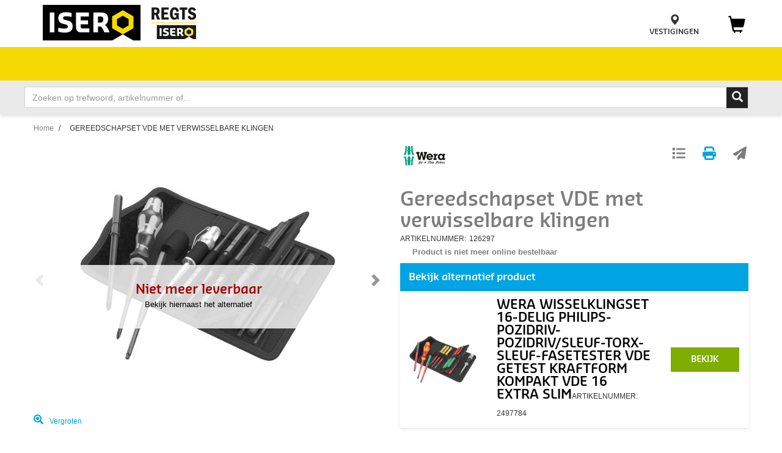

--- FILE ---
content_type: text/html; charset=utf-8
request_url: https://www.isero.nl/nl-nl/p/126297/gereedschapset-vde-met-verwisselbare-klingen
body_size: 19560
content:
<!DOCTYPE html><html lang="nl-NL" data-critters-container=""><head>
    <meta charset="utf-8">
    <base href="/nl-nl/" />
    <meta name="viewport" content="width=device-width, initial-scale=1, maximum-scale=1">
    <link rel="icon" type="image/x-icon" href="/assets/themes/isero/img/favicon.ico">
    <link rel="apple-touch-icon" href="/assets/themes/isero/img/pwa-app-apple-icon-120x120.png">
    <link rel="apple-touch-icon" sizes="152x152" href="/assets/themes/isero/img/pwa-app-apple-icon-152x152.png">
    <link rel="apple-touch-icon" sizes="180x180" href="/assets/themes/isero/img/pwa-app-apple-icon-180x180.png">
    <link rel="apple-touch-icon" sizes="167x167" href="/assets/themes/isero/img/pwa-app-apple-icon-167x167.png">
    <link rel="manifest" href="/assets/themes/isero/manifest.webmanifest">
    <meta name="theme-color" content="#688dc3">
    <meta name="facebook-domain-verification" content="y44h3z8jb2zksqo5i48l8lv1zad984">
    <style>
      .svg-inline--fa {
        height: 1em;
      } /* fontawesome initial load optimization */
    </style>

    <script type="text/javascript" async="" src="https://isero.stackbase.nl/"></script>
  <link rel="stylesheet" href="/styles.7b605af9ce485940.css"><meta property="og:locale" content="nl_NL"><meta name="robots" content="noindex, nofollow"><meta property="og:type" content="website"><meta property="og:image" content="/assets/img/Isero_icon.png"><meta property="pwa-version" content="5.1.0 built Tue Dec 16 2025 03:13:11 GMT+0000 (Coordinated Universal Time) - configuration:isero,production service-worker:false"><style ng-app-id="isero-pwa">.loading[_ngcontent-isero-pwa-c1629476177]{position:absolute;inset:0;z-index:99;min-width:50px;min-height:50px;background:#fff url(/assets/img/loading.gif) center center no-repeat;opacity:.5}.loading-wrapper[_ngcontent-isero-pwa-c1629476177]{position:relative;min-width:50px;min-height:50px}.loading-wrapper[_ngcontent-isero-pwa-c1629476177]   .loading[_ngcontent-isero-pwa-c1629476177]{opacity:1}.loading-relative[_ngcontent-isero-pwa-c1629476177]{position:relative!important}</style><meta property="og:locale:alternate" content="en_US"><title>Gereedschapset VDE met verwisselbare klingen - Schroevendraaiersets | Isero Web App</title><meta property="og:title" content="Gereedschapset VDE met verwisselbare klingen - Schroevendraaiersets | Isero Web App"><meta name="description" content="Gereedschapset VDE met verwisselbare klingen - <ul><li>Met VDE-keurmerk, te gebruiken bij hoge voltages tot 1000V</li><li>Met ge&amp;iuml;ntegreerde beschermisolatie, zo kunnen diepliggende schroef- en veerelementen worden bereikt en bediend</li><li>Wordt geleverd met VDE handgreep, diverse verwisselbare klingen en spanningzoeker in handig etui</li></ul>"><meta property="og:description" content="Gereedschapset VDE met verwisselbare klingen - <ul><li>Met VDE-keurmerk, te gebruiken bij hoge voltages tot 1000V</li><li>Met ge&amp;iuml;ntegreerde beschermisolatie, zo kunnen diepliggende schroef- en veerelementen worden bereikt en bediend</li><li>Wordt geleverd met VDE handgreep, diverse verwisselbare klingen en spanningzoeker in handig etui</li></ul>"><style ng-app-id="isero-pwa">[_nghost-isero-pwa-c1091297234]:empty{display:none}</style><style ng-app-id="isero-pwa">.design-view-wrapper[_ngcontent-isero-pwa-c3161219483]{position:relative}.design-view-wrapper[_ngcontent-isero-pwa-c3161219483] > .design-view-wrapper-actions[_ngcontent-isero-pwa-c3161219483]{position:absolute;top:-43px;left:-2px;z-index:1000;display:none;align-items:center;justify-content:flex-end;color:#fff}.design-view-wrapper[_ngcontent-isero-pwa-c3161219483] > .design-view-wrapper-actions[_ngcontent-isero-pwa-c3161219483]   .name[_ngcontent-isero-pwa-c3161219483]{padding:0 15px;white-space:nowrap}.design-view-wrapper[_ngcontent-isero-pwa-c3161219483] > .design-view-wrapper-actions[_ngcontent-isero-pwa-c3161219483]   .btn[_ngcontent-isero-pwa-c3161219483]{margin-bottom:0;font-size:20px;color:#fff}.design-view-wrapper.pagelet.last-design-view-wrapper[_ngcontent-isero-pwa-c3161219483]:hover{outline-width:3px;outline-style:solid;outline-offset:-1px}.design-view-wrapper.pagelet.last-design-view-wrapper[_ngcontent-isero-pwa-c3161219483]:hover > .design-view-wrapper-actions[_ngcontent-isero-pwa-c3161219483]{display:flex}.design-view-wrapper.pagelet.last-design-view-wrapper.slot[_ngcontent-isero-pwa-c3161219483], .design-view-wrapper.pagelet.last-design-view-wrapper.include[_ngcontent-isero-pwa-c3161219483]{min-width:100px;min-height:30px}.design-view-wrapper.pagelet.last-design-view-wrapper.pagelet[_ngcontent-isero-pwa-c3161219483] > .design-view-wrapper-actions[_ngcontent-isero-pwa-c3161219483]{background-color:#00b8d9}.design-view-wrapper.pagelet.last-design-view-wrapper.pagelet[_ngcontent-isero-pwa-c3161219483]:hover{outline-color:#00b8d9}.design-view-wrapper.pagelet.last-design-view-wrapper.slot[_ngcontent-isero-pwa-c3161219483] > .design-view-wrapper-actions[_ngcontent-isero-pwa-c3161219483]{background-color:#399}.design-view-wrapper.pagelet.last-design-view-wrapper.slot[_ngcontent-isero-pwa-c3161219483]:hover{outline-color:#399}.design-view-wrapper.pagelet.last-design-view-wrapper.include[_ngcontent-isero-pwa-c3161219483] > .design-view-wrapper-actions[_ngcontent-isero-pwa-c3161219483]{background-color:#ce5399}.design-view-wrapper.pagelet.last-design-view-wrapper.include[_ngcontent-isero-pwa-c3161219483]:hover{outline-color:#ce5399}  .carousel-inner{overflow:inherit}</style><link rel="canonical" href="https://www.isero.nl/nl-nl/p/126297/gereedschapset-vde-met-verwisselbare-klingen"><meta property="og:url" content="https://www.isero.nl/nl-nl/p/126297/gereedschapset-vde-met-verwisselbare-klingen"><style ng-app-id="isero-pwa">swiper{display:block}
</style></head>
  <body><!--nghm-->
    <link defer="" as="style" type="text/css" href="https://p.typekit.net/p.css?s=1&amp;k=uaa6hsd&amp;ht=tk&amp;f=40409.40410.40415.40416.40558.40559.40564.40565&amp;a=87169917&amp;app=typekit&amp;e=css">
    <ish-root ng-version="16.2.12" ngh="53" ng-server-context="ssr|hydration"><div><header data-testing-id="page-header" class="top"><ish-header ngh="16"><ish-header-default ngh="11"><!----><div class="top-header mobile"><div class="header-block"><div class="top-header-left"><a rel="home" routerlink="/" data-testing-id="header-home-link-mobile" class="mobile-logo" href="/nl-nl/"></a><div class="header-isero-logo"><a rel="home" routerlink="/" href="/nl-nl/"><img src="/assets/isero/isero-header/ISERO-logo_160.png" alt="Logo"></a></div><custom-rotating-logos ngh="1"><div class="header-promotion hidden-xs hidden-sm hidden-md"><custom-isero-shell-image ngh="0"><div class="isero-img-container hidden-sm hidden-xs"><a tabindex="0" title=""><picture><source type="image/avif" srcset="//images.ctfassets.net/d6jh6d636eu2/2jrURElauCrmqx9Syl5MR3/454f6ffff8a5b36561eee10fe6693de6/logo-animatie-2023-met-regts-flat-1.gif?fm=avif"><source type="image/webp" srcset="//images.ctfassets.net/d6jh6d636eu2/2jrURElauCrmqx9Syl5MR3/454f6ffff8a5b36561eee10fe6693de6/logo-animatie-2023-met-regts-flat-1.gif?fm=webp"><img class="isero-img" alt="logo's van ondernemingen die zijn toegevoegd aan Isero" src="//images.ctfassets.net/d6jh6d636eu2/2jrURElauCrmqx9Syl5MR3/454f6ffff8a5b36561eee10fe6693de6/logo-animatie-2023-met-regts-flat-1.gif?"></picture><!----><!----><!----></a><!----></div><!----><!----></custom-isero-shell-image></div><!----><!----><!----><!----></custom-rotating-logos><!----><!----></div><div class="top-header-right"><ul class="header-menu-lists"><!----><!----><li><ish-login-status view="small" class="d-md-none" ngh="2"><div class="user-login-block" style="cursor: pointer;"><div class="login-icon"><a tabindex="0"><span class="glyphicon-user glyphicon glyphicon-header-icon header-menu-list-icon"></span></a></div><div class="user-login"><a tabindex="0" rel="nofollow" class="header-menu-list-link"><span class="d-none">KLANT WORDEN</span><!----><!----></a><span class="separator d-none">/</span><a tabindex="0" rel="nofollow" class="header-menu-list-link"><!----><span class="d-none">INLOGGEN</span><!----></a></div></div><!----><!----><!----><!----></ish-login-status></li><!----><!----><!----><li class="header-menu-list isero-remove-hover-top"><a routerlink="/store-finder" class="header-menu-list-link" href="/nl-nl/store-finder"><span class="glyphicon glyphicon-map-marker glyphicon-equalizer isero-glyphicon-map-maker"></span><span class="d-none d-md-block header-menu-option">VESTIGINGEN</span></a></li><li class="header-menu-list"><ish-mini-basket data-testing-id="mini-basket-desktop" view="full" class="d-none d-md-block" ngh="3"><div ishclickoutside="" class="quick-cart-link cart-icon d-md-block"><a tabindex="0"><span class="glyphicon glyphicon-shopping-cart"></span><span class="badge cart-circle"><!--ngetn--></span></a><!----></div><!----><!----></ish-mini-basket><ish-mini-basket data-testing-id="mini-basket-mobile" view="small" class="d-md-none" ngh="5"><div ishclickoutside="" class="quick-cart-link cart-icon d-none"><a tabindex="0"><span class="glyphicon glyphicon-shopping-cart"></span><span class="badge cart-circle"><!--ngetn--></span></a><!----></div><a routerlink="/cart" class="item-count-container position-relative" href="/nl-nl/cart"><fa-icon class="ng-fa-icon header-icon" ngh="4"><svg role="img" aria-hidden="true" focusable="false" data-prefix="fas" data-icon="cart-shopping" class="svg-inline--fa fa-cart-shopping" xmlns="http://www.w3.org/2000/svg" viewBox="0 0 576 512"><path fill="currentColor" d="M0 24C0 10.7 10.7 0 24 0H69.5c22 0 41.5 12.8 50.6 32h411c26.3 0 45.5 25 38.6 50.4l-41 152.3c-8.5 31.4-37 53.3-69.5 53.3H170.7l5.4 28.5c2.2 11.3 12.1 19.5 23.6 19.5H488c13.3 0 24 10.7 24 24s-10.7 24-24 24H199.7c-34.6 0-64.3-24.6-70.7-58.5L77.4 54.5c-.7-3.8-4-6.5-7.9-6.5H24C10.7 48 0 37.3 0 24zM128 464a48 48 0 1 1 96 0 48 48 0 1 1 -96 0zm336-48a48 48 0 1 1 0 96 48 48 0 1 1 0-96z"></path></svg></fa-icon><span class="badge badge-pill"><!--ngetn--></span></a><!----><!----></ish-mini-basket></li></ul><button type="button" class="navbar-toggler"><span class="sr-only">Toggle navigation</span><div class="hamburger-menu"><span></span><span></span><span></span></div></button><!----><!----></div></div></div><div class="sub-header-wrapper"><!----><div class="sub-header-block collapse"><ish-header-navigation view="small" ngh="7"><ul class="sub-header-menu-lists"><!----><li><custom-marketing-navigation-items ngh="6"><ul class="isero-marketing-nav"><li class="sub-header-menu-list marketing-sub-menu"><div class="sub-header-menu-list-link"><a id="5BCrnDv8j8xucggVnTyTGj" href="https://www.isero.nl/nl-nl/search/*?view=list&amp;filters=ActionPrimary%3Dtrue%26ActionLabelPrimary%3DOutlet&amp;page=1&amp;sorting=categoryRankingNumber-desc#search-page-top" target="_self"><span class="sub-header-menu-value">OUTLET</span><!----></a><!----><!----><!----><!----></div><!----><!----></li><li class="sub-header-menu-list marketing-sub-menu"><div class="sub-header-menu-list-link"><a id="01PyVtuDv2xaRJX5YPsYBK" href="https://www.isero.nl/nl-nl/isero-doet-meer" target="_blank"><span class="sub-header-menu-value">Isero doet meer</span><!----></a><!----><!----><span class="glyphicon glyphicon-chevron-up sub-header-menu-list-icon"></span><!----><!----></div><ul class="sub-header-submenu-lists hello"><li class="sub-header-submenu-list"><a class="sub-header-submenu-link" id="3pVCSEgB4kzkxwAmNpxpku" href="https://www.isero.nl/nl-nl/hang-en-sluitwerk-en-meer" target="_self"> Hang- en sluitwerk &amp;méér </a><!----><!----><!----><!----><span class="isero-plus2 sub-header-submenu-icon"></span><!----><ul class="sub-header-submenu-lists"><li class="sub-header-submenu-list"><a class="sub-header-submenu-link" href="https://www.isero.nl/nl-nl/sleutels-nu" target="_self"> Eigen gecertificeerde sleutels en cilinders </a></li><li class="sub-header-submenu-list"><a class="sub-header-submenu-link" href="https://www.isero.nl/nl-nl/sleutelplan" target="_self"> Sleutelplan </a></li><li class="sub-header-submenu-list"><a class="sub-header-submenu-link" href="https://www.isero.nl/nl-nl/bewegwijzering-binnen-buiten" target="_self"> Bewegwijzering binnen en buiten </a></li><li class="sub-header-submenu-list"><a class="sub-header-submenu-link" href="https://www.isero.nl/nl-nl/deurbeslag-raambeslag-veiligheidsbeslag-sleutelplan-voor-woning-of-bedrijfspand" target="_self"> Compleet advies hang-en sluitwerk </a></li><li class="sub-header-submenu-list"><a class="sub-header-submenu-link" href="https://www.isero.nl/nl-nl/postkasten" target="_self"> Postkasten en pakketautomaten </a></li><li class="sub-header-submenu-list"><a class="sub-header-submenu-link" href="https://www.isero.nl/nl-nl/mechanisch-elektronisch-sleutelbeheer" target="_self"> Mechanisch- en elektronisch sleutelbeheer </a></li><li class="sub-header-submenu-list"><a class="sub-header-submenu-link" href="https://www.isero.nl/nl-nl/garagedeuren-voor-woning-en-industrie" target="_self"> Garagedeuren voor woning en industrie </a></li><!----></ul></li><li class="sub-header-submenu-list"><a class="sub-header-submenu-link" id="1W9OQZ0vZspmiNxcXO4e7w" href="https://www.isero.nl/nl-nl/toegangsbeheer-en-meer" target="_self"> Toegangsbeheer &amp;méér </a><!----><!----><!----><!----><span class="isero-plus2 sub-header-submenu-icon"></span><!----><ul class="sub-header-submenu-lists"><li class="sub-header-submenu-list"><a class="sub-header-submenu-link" href="" target="_self"> Diensten </a></li><li class="sub-header-submenu-list"><a class="sub-header-submenu-link" href="" target="_self"> Merken </a></li><li class="sub-header-submenu-list"><a class="sub-header-submenu-link" href="https://www.isero.nl/nl-nl/referentieprojecten-toegangsbeheer" target="_self"> Referentieprojecten </a></li><!----></ul></li><li class="sub-header-submenu-list"><a class="sub-header-submenu-link" id="QTjdg6h2PZ8ydvuquPfwB" href="https://www.isero.nl/nl-nl/gereedschap-en-meer" target="_self"> Gereedschap &amp;méér </a><!----><!----><!----><!----><span class="isero-plus2 sub-header-submenu-icon"></span><!----><ul class="sub-header-submenu-lists"><li class="sub-header-submenu-list"><a class="sub-header-submenu-link" href="" target="_self"> Diensten </a></li><li class="sub-header-submenu-list"><a class="sub-header-submenu-link" href="" target="_self"> Refrerentieprojecten </a></li><!----></ul></li><li class="sub-header-submenu-list"><a class="sub-header-submenu-link" id="3HKXl2xnOreaQjFIdMKLlj"> Voorraadbeheer &amp;méér </a><!----><!----><!----><span class="isero-plus2 sub-header-submenu-icon"></span><!----><ul class="sub-header-submenu-lists"><li class="sub-header-submenu-list"><a class="sub-header-submenu-link" href="" target="_self"> Diensten </a></li><li class="sub-header-submenu-list"><a class="sub-header-submenu-link" href="" target="_self"> Referentieprojecten </a></li><!----></ul></li><li class="sub-header-submenu-list"><a class="sub-header-submenu-link" id="1naRRa8K9gX8fhOeDOttwE"> Nieuwbouw, renovatie &amp;méér </a><!----><!----><!----><span class="isero-plus2 sub-header-submenu-icon"></span><!----><ul class="sub-header-submenu-lists"><li class="sub-header-submenu-list"><a class="sub-header-submenu-link" href="https://www.isero.nl/nl-nl/luchtdicht-bouwen" target="_self"> Luchtdicht bouwen </a></li><li class="sub-header-submenu-list"><a class="sub-header-submenu-link" href="https://www.isero.nl/nl-nl/toepassen-van-bouwfolies" target="_self"> Technische bouwfolies </a></li><li class="sub-header-submenu-list"><a class="sub-header-submenu-link" href="https://www.isero.nl/nl-nl/ankerplannen" target="_self"> Ankerplannen </a></li><li class="sub-header-submenu-list"><a class="sub-header-submenu-link" href="https://www.isero.nl/nl-nl/brandwerend-afdichten" target="_self"> Brandwerend afdichten </a></li><li class="sub-header-submenu-list"><a class="sub-header-submenu-link" href="https://www.isero.nl/nl-nl/training-en-opleiding-repair-care" target="_self"> Repair Care trainingen </a></li><!----></ul></li><li class="sub-header-submenu-list"><a class="sub-header-submenu-link" id="4sQUcp7k286W8bIxg3FvXO" href="https://www.isero.nl/nl-nl/pbm" target="_self"> PBM's beheer &amp;méér </a><!----><!----><!----><!----><span class="isero-plus2 sub-header-submenu-icon"></span><!----><ul class="sub-header-submenu-lists"><li class="sub-header-submenu-list"><a class="sub-header-submenu-link" href="https://www.isero.nl/nl-nl/hoofdbescherming" target="_self"> Hoofdbescherming </a></li><li class="sub-header-submenu-list"><a class="sub-header-submenu-link" href="https://www.isero.nl/nl-nl/oogbescherming" target="_self"> Oogbescherming </a></li><li class="sub-header-submenu-list"><a class="sub-header-submenu-link" href="https://www.isero.nl/nl-nl/gehoorbescherming" target="_self"> Gehoorbescherming </a></li><li class="sub-header-submenu-list"><a class="sub-header-submenu-link" href="https://www.isero.nl/nl-nl/handbescherming" target="_self"> Handbescherming </a></li><li class="sub-header-submenu-list"><a class="sub-header-submenu-link" href="https://www.isero.nl/nl-nl/voetbescherming" target="_self"> Voetbescherming </a></li><li class="sub-header-submenu-list"><a class="sub-header-submenu-link" href="https://www.isero.nl/nl-nl/beschermende-kleding" target="_self"> Beschermende kleding </a></li><li class="sub-header-submenu-list"><a class="sub-header-submenu-link" href="https://www.isero.nl/nl-nl/valbeveiliging" target="_self"> Valbeveiliging </a></li><li class="sub-header-submenu-list"><a class="sub-header-submenu-link" href="https://www.isero.nl/nl-nl/adembescherming" target="_self"> Adembescherming </a></li><li class="sub-header-submenu-list"><a class="sub-header-submenu-link" href="https://www.isero.nl/nl-nl/pbm-en-bedrijfskleding-recyclen" target="_self"> PBM's recyclen </a></li><!----></ul></li><li class="sub-header-submenu-list"><a class="sub-header-submenu-link" id="3vrJMhbcm4Uo4q3ueFYc23"> Digitaliseer &amp;méér </a><!----><!----><!----><span class="isero-plus2 sub-header-submenu-icon"></span><!----><ul class="sub-header-submenu-lists"><li class="sub-header-submenu-list"><a class="sub-header-submenu-link" href="https://www.isero.nl/nl-nl/oci-koppeling" target="_self"> OCI koppeling </a></li><li class="sub-header-submenu-list"><a class="sub-header-submenu-link" href="https://www.isero.nl/nl-nl/deddo-koppeling" target="_self"> Deddo koppeling </a></li><li class="sub-header-submenu-list"><a class="sub-header-submenu-link" href="https://www.isero.nl/nl-nl/scanboeken-online-bestellijsten" target="_self"> Online bestellijsten en scanboeken </a></li><li class="sub-header-submenu-list"><a class="sub-header-submenu-link" href="https://www.isero.nl/nl-nl/isero-bouwpartner-kyp" target="_self"> Bouwpartner in KYP </a></li><li class="sub-header-submenu-list"><a class="sub-header-submenu-link" href="https://www.isero.nl/nl-nl/digitaal-samenwerken-met-isero" target="_self"> Digitaal samenwerken </a></li><!----></ul></li><li class="sub-header-submenu-list"><a class="sub-header-submenu-link" id="4C3UrOVPIlwASyn4EC84X7" href="https://www.isero.nl/nl-nl/duurzaam-en-meer" target="_self"> Duurzaam &amp;méér </a><!----><!----><!----><!----><span class="isero-plus2 sub-header-submenu-icon"></span><!----><ul class="sub-header-submenu-lists"><li class="sub-header-submenu-list"><a class="sub-header-submenu-link" href="" target="_self"> Diensten </a></li><li class="sub-header-submenu-list"><a class="sub-header-submenu-link" href="" target="_self"> Referentieprojecten </a></li><!----></ul></li><!----></ul><!----><!----><!----></li><li class="sub-header-menu-list marketing-sub-menu"><div class="sub-header-menu-list-link"><a id="6fHP5HLW8MY5XtFEuIvGFu"><span class="sub-header-menu-value">Isero helpt meer</span><!----></a><!----><!----><span class="glyphicon glyphicon-chevron-up sub-header-menu-list-icon"></span><!----><!----></div><ul class="sub-header-submenu-lists hello"><li class="sub-header-submenu-list"><a class="sub-header-submenu-link" id="zohIfXv504VGO5t7AeFGv"> met jouw project </a><!----><!----><!----><span class="isero-plus2 sub-header-submenu-icon"></span><!----><ul class="sub-header-submenu-lists"><li class="sub-header-submenu-list"><a class="sub-header-submenu-link" href="https://www.isero.nl/nl-nl/voorkom-tocht-bij-deur-en-raam-met-de-juiste-tochtoplossing" target="_self"> Voorkom tocht bij deur en raam </a></li><li class="sub-header-submenu-list"><a class="sub-header-submenu-link" href="https://www.isero.nl/nl-nl/veilig-op-vakantie" target="_self"> Beveilig je huis tegen inbraak </a></li><li class="sub-header-submenu-list"><a class="sub-header-submenu-link" href="https://www.isero.nl/nl-nl/deurdranger-monteren-en-afstellen" target="_self"> Deurdranger monteren en afstellen </a></li><!----></ul></li><li class="sub-header-submenu-list"><a class="sub-header-submenu-link" id="140hGmZdEDUjyfnd81VWvA"> met kiezen </a><!----><!----><!----><span class="isero-plus2 sub-header-submenu-icon"></span><!----><ul class="sub-header-submenu-lists"><li class="sub-header-submenu-list"><a class="sub-header-submenu-link" href="https://www.isero.nl/nl-nl/ac/nieuwe-wetgeving-rookmelders" target="_self"> Rookmelders kiezen, plaatsen &amp; onderhouden </a></li><li class="sub-header-submenu-list"><a class="sub-header-submenu-link" href="https://www.isero.nl/nl-nl/wanneer-welke-kit-gebruiken" target="_self"> Wanneer welke kit gebruiken </a></li><li class="sub-header-submenu-list"><a class="sub-header-submenu-link" href="https://www.isero.nl/nl-nl/skg-keurmerk" target="_self"> Uitleg SKG keurmerk hang- en sluitwerk </a></li><li class="sub-header-submenu-list"><a class="sub-header-submenu-link" href="https://www.isero.nl/nl-nl/welke-bouwlaser" target="_self"> Welke bouwlaser heb ik nodig </a></li><li class="sub-header-submenu-list"><a class="sub-header-submenu-link" href="https://www.isero.nl/nl-nl/welke-deurdranger-heb-ik-nodig" target="_self"> Welke deurdranger heb ik nodig </a></li><li class="sub-header-submenu-list"><a class="sub-header-submenu-link" href="https://www.isero.nl/nl-nl/het-juiste-schroefbitje-voor-elke-schroef" target="_self"> Het juiste schroefbitje voor elke schroef </a></li><!----></ul></li><li class="sub-header-submenu-list"><a class="sub-header-submenu-link" id="26WRCy3TbjwHDXYrRvcLeV"> met veilig werken </a><!----><!----><!----><span class="isero-plus2 sub-header-submenu-icon"></span><!----><ul class="sub-header-submenu-lists"><li class="sub-header-submenu-list"><a class="sub-header-submenu-link" href="https://www.isero.nl/nl-nl/ac/nieuwe-wetgeving-rookmelders" target="_self"> Veilig werken op hoogte </a></li><li class="sub-header-submenu-list"><a class="sub-header-submenu-link" href="https://www.isero.nl/nl-nl/gehoorbescherming" target="_self"> Bescherm je gehoor </a></li><li class="sub-header-submenu-list"><a class="sub-header-submenu-link" href="https://www.isero.nl/nl-nl/stofvrij-werken-in-de-bouw" target="_self"> Stofvrij werken in de bouw </a></li><li class="sub-header-submenu-list"><a class="sub-header-submenu-link" href="https://www.isero.nl/nl-nl/veilig-werken-met-purschuim" target="_self"> Veilig werken met purschuim </a></li><!----></ul></li><li class="sub-header-submenu-list"><a class="sub-header-submenu-link" id="4rWu7obItu5kChTEfE9EGx"> met kennis </a><!----><!----><!----><span class="isero-plus2 sub-header-submenu-icon"></span><!----><ul class="sub-header-submenu-lists"><li class="sub-header-submenu-list"><a class="sub-header-submenu-link" href="https://www.isero.nl/nl-nl/kennishub" target="_self"> Isero Kennishub </a></li><li class="sub-header-submenu-list"><a class="sub-header-submenu-link" href="https://www.isero.nl/nl-nl/draairichtingen-deur" target="_self"> Draairichting deur bepalen </a></li><li class="sub-header-submenu-list"><a class="sub-header-submenu-link" href="https://www.isero.nl/nl-nl/wanneer-welke-purschuim-gebruiken" target="_self"> Wanneer welke purschuim gebruiken </a></li><li class="sub-header-submenu-list"><a class="sub-header-submenu-link" href="https://www.isero.nl/nl-nl/training-en-opleiding-repair-care" target="_self"> Training en opleiding Repair Care </a></li><!----></ul></li><!----></ul><!----><!----><!----></li><li class="sub-header-menu-list marketing-sub-menu"><div class="sub-header-menu-list-link"><a id="40vxDghGpfCwIxlcJ2TiyN" href="https://www.isero.nl/nl-nl/al/Nieuws_Lister_Page" target="_self"><span class="sub-header-menu-value">Over Isero</span><!----></a><!----><!----><span class="glyphicon glyphicon-chevron-up sub-header-menu-list-icon"></span><!----><!----></div><ul class="sub-header-submenu-lists hello"><li class="sub-header-submenu-list"><a class="sub-header-submenu-link" id="2e9Fqxg7nKNZ6DOQeRihFO" href="https://www.isero.nl/nl-nl/nieuws" target="_self"> Nieuws </a><!----><!----><!----><!----><!----><ul class="sub-header-submenu-lists"><!----></ul></li><li class="sub-header-submenu-list"><a class="sub-header-submenu-link" id="rLlJe8BnrSwKrChD5bsFz" href="https://www.isero.nl/nl-nl/over-ons" target="_self"> Over ons </a><!----><!----><!----><!----><span class="isero-plus2 sub-header-submenu-icon"></span><!----><ul class="sub-header-submenu-lists"><li class="sub-header-submenu-list"><a class="sub-header-submenu-link" href="https://www.isero.nl/nl-nl/onze-visie" target="_self"> Onze visie </a></li><li class="sub-header-submenu-list"><a class="sub-header-submenu-link" href="https://www.isero.nl/nl-nl/isero-doet-meer" target="_blank"> Isero doet meer </a></li><li class="sub-header-submenu-list"><a class="sub-header-submenu-link" href="https://www.isero.nl/nl-nl/maatschappelijk-verantwoord-ondernemen" target="_self"> MVO </a></li><li class="sub-header-submenu-list"><a class="sub-header-submenu-link" href="https://www.isero.nl/nl-nl/co2-neutraal" target="_blank"> CO2 Prestatieladder </a></li><li class="sub-header-submenu-list"><a class="sub-header-submenu-link" href="https://www.isero.nl/nl-nl/duurzaamheid" target="_self"> Duurzaamheid </a></li><li class="sub-header-submenu-list"><a class="sub-header-submenu-link" href="https://www.isero.nl/nl-nl/ecovadis" target="_self"> Ecovadis </a></li><!----></ul></li><li class="sub-header-submenu-list"><a class="sub-header-submenu-link" id="659AwWpSzxsv9YRjwKAzYZ" href="https://www.isero.nl/nl-nl/sellaronda" target="_self"> Isero Sellaronda </a><!----><!----><!----><!----><!----><ul class="sub-header-submenu-lists"><!----></ul></li><li class="sub-header-submenu-list"><a class="sub-header-submenu-link" id="5jOsW0Ue3wdyWzmrCnWZ38"> Klanten(service) </a><!----><!----><!----><span class="isero-plus2 sub-header-submenu-icon"></span><!----><ul class="sub-header-submenu-lists"><li class="sub-header-submenu-list"><a class="sub-header-submenu-link" href="https://www.isero.nl/nl-nl/account" target="_self"> Klant worden </a></li><li class="sub-header-submenu-list"><a class="sub-header-submenu-link" href="https://www.isero.nl/nl-nl/isero-klantenpas" target="_self"> Klantenpas </a></li><li class="sub-header-submenu-list"><a class="sub-header-submenu-link" href="https://www.isero.nl/nl-nl/veel-gestelde-vragen" target="_self"> Veel gestelde vragen </a></li><li class="sub-header-submenu-list"><a class="sub-header-submenu-link" href="https://www.isero.nl/nl-nl/contact" target="_self"> Contact </a></li><li class="sub-header-submenu-list"><a class="sub-header-submenu-link" href="https://www.isero.nl/nl-nl/klanttevredenheid" target="_self"> Klanttevredenheid </a></li><!----></ul></li><li class="sub-header-submenu-list"><a class="sub-header-submenu-link" id="af2v8ZWB8sfZeaYKUikdD"> Onze merken </a><!----><!----><!----><span class="isero-plus2 sub-header-submenu-icon"></span><!----><ul class="sub-header-submenu-lists"><li class="sub-header-submenu-list"><a class="sub-header-submenu-link" href="https://www.isero.nl/nl-nl/search/ABB%20Busch-Jaeger?view=list&amp;filters=searchTerm%3DABB%20Busch-Jaeger%26ManufacturerName%3DABB%20Busch-Jaeger&amp;page=1" target="_self"> ABB Busch-Jaeger </a></li><li class="sub-header-submenu-list"><a class="sub-header-submenu-link" href="https://www.isero.nl/nl-nl/search/*?view=list&amp;filters=ManufacturerName%3DAll%2520Risk&amp;page=1" target="_self"> All Risk </a></li><li class="sub-header-submenu-list"><a class="sub-header-submenu-link" href="https://www.isero.nl/nl-nl/search/Altrex?view=list&amp;filters=ManufacturerName%3DAltrex&amp;page=1" target="_self"> Altrex </a></li><li class="sub-header-submenu-list"><a class="sub-header-submenu-link" href="https://www.isero.nl/nl-nl/search/AMI?view=list" target="_self"> Ami </a></li><li class="sub-header-submenu-list"><a class="sub-header-submenu-link" href="https://www.isero.nl/nl-nl/assa-abloy" target="_self"> Assa Abloy </a></li><li class="sub-header-submenu-list"><a class="sub-header-submenu-link" href="https://www.isero.nl/nl-nl/search/Axa?filters=ManufacturerName%3DAxa&amp;view=list" target="_self"> axa security </a></li><li class="sub-header-submenu-list"><a class="sub-header-submenu-link" href="https://www.isero.nl/nl-nl/search/Bahco?view=list&amp;filters=searchTerm%3DBahco%26ManufacturerName%3DBahco&amp;page=1" target="_self"> Bahco </a></li><li class="sub-header-submenu-list"><a class="sub-header-submenu-link" href="https://www.isero.nl/nl-nl/search/Berker?view=list&amp;filters=searchTerm%3DBerker%26ManufacturerName%3DBerker&amp;page=1" target="_self"> Berker </a></li><li class="sub-header-submenu-list"><a class="sub-header-submenu-link" href="https://www.isero.nl/nl-nl/search/Bessey?filters=searchTerm%3DBessey%26ManufacturerName%3DBessey&amp;page=1" target="_self"> Bessey </a></li><li class="sub-header-submenu-list"><a class="sub-header-submenu-link" href="https://www.isero.nl/nl-nl/search/bonfix?view=list&amp;filters=searchTerm%3Dbonfix%26ManufacturerName%3DBonfix&amp;page=1" target="_self"> Bonfix </a></li><li class="sub-header-submenu-list"><a class="sub-header-submenu-link" href="https://www.isero.nl/nl-nl/bosch" target="_self"> Bosch </a></li><li class="sub-header-submenu-list"><a class="sub-header-submenu-link" href="https://www.isero.nl/nl-nl/search/Carat?view=list&amp;filters=searchTerm%3DCarat%26ManufacturerName%3DCarat&amp;page=1" target="_self"> Carat </a></li><li class="sub-header-submenu-list"><a class="sub-header-submenu-link" href="https://www.isero.nl/nl-nl/search/Collomix?view=list&amp;filters=searchTerm%3DCollomix%26ManufacturerName%3DCollomix&amp;page=1" target="_self"> Collomix </a></li><li class="sub-header-submenu-list"><a class="sub-header-submenu-link" href="https://www.isero.nl/nl-nl/search/Craft?view=list&amp;filters=searchTerm%3DCraft%26ManufacturerName%3DCraft&amp;page=1" target="_self"> Craft </a></li><li class="sub-header-submenu-list"><a class="sub-header-submenu-link" href="https://www.isero.nl/nl-nl/search/DeWalt?view=list&amp;filters=ManufacturerName%3DDeWALT&amp;page=1" target="_self"> DeWalt </a></li><li class="sub-header-submenu-list"><a class="sub-header-submenu-link" href="https://www.isero.nl/nl-nl/dom" target="_self"> Dom </a></li><li class="sub-header-submenu-list"><a class="sub-header-submenu-link" href="https://www.isero.nl/nl-nl/dormakaba" target="_self"> Dormakaba </a></li><li class="sub-header-submenu-list"><a class="sub-header-submenu-link" href="https://www.isero.nl/nl-nl/search/Dyka?view=list&amp;filters=searchTerm%3DDyka%26ManufacturerName%3DDyka&amp;page=1" target="_self"> Dyka </a></li><li class="sub-header-submenu-list"><a class="sub-header-submenu-link" href="https://www.isero.nl/nl-nl/search/effeff?view=list&amp;filters=searchTerm%3Deffeff%26ManufacturerName%3DEffeff&amp;page=1" target="_self"> EffEff </a></li><li class="sub-header-submenu-list"><a class="sub-header-submenu-link" href="https://www.isero.nl/nl-nl/search/Fein?view=list&amp;filters=searchTerm%3DFein%26ManufacturerName%3DFein&amp;page=1" target="_self"> Fein </a></li><li class="sub-header-submenu-list"><a class="sub-header-submenu-link" href="https://www.isero.nl/nl-nl/search/Festool?view=list&amp;filters=searchTerm%3DFestool%26ManufacturerName%3DFestool&amp;page=1" target="_self"> Festool </a></li><li class="sub-header-submenu-list"><a class="sub-header-submenu-link" href="https://www.isero.nl/nl-nl/search/Fischer?view=list&amp;filters=searchTerm%3DFischer%26ManufacturerName%3DFischer&amp;page=1" target="_self"> Fischer </a></li><li class="sub-header-submenu-list"><a class="sub-header-submenu-link" href="https://www.isero.nl/nl-nl/search/Flexovit?view=list&amp;filters=searchTerm%3DFlexovit%26ManufacturerName%3DFlexovit&amp;page=1" target="_self"> Flexovit </a></li><li class="sub-header-submenu-list"><a class="sub-header-submenu-link" href="https://www.isero.nl/nl-nl/search/Gardena?view=list&amp;filters=searchTerm%3DGardena%26ManufacturerName%3DGardena&amp;page=1" target="_self"> Gardena </a></li><li class="sub-header-submenu-list"><a class="sub-header-submenu-link" href="https://www.isero.nl/nl-nl/search/GB?view=list&amp;filters=searchTerm%3DGB%26ManufacturerName%3DGB&amp;page=1" target="_self"> GB </a></li><li class="sub-header-submenu-list"><a class="sub-header-submenu-link" href="https://www.isero.nl/nl-nl/search/Gedore?view=list&amp;filters=searchTerm%3DGedore%26ManufacturerName%3DGedore&amp;page=1" target="_self"> Gedore </a></li><li class="sub-header-submenu-list"><a class="sub-header-submenu-link" href="https://www.isero.nl/nl-nl/search/Gloria?view=list&amp;filters=searchTerm%3DGloria%26ManufacturerName%3DGloria&amp;page=1" target="_self"> Gloria </a></li><li class="sub-header-submenu-list"><a class="sub-header-submenu-link" href="https://www.isero.nl/nl-nl/search/Haubold?view=list&amp;filters=searchTerm%3DHaubold%26ManufacturerName%3DHaubold&amp;page=1" target="_self"> Haubold </a></li><li class="sub-header-submenu-list"><a class="sub-header-submenu-link" href="https://www.isero.nl/nl-nl/search/Heco?view=list&amp;filters=searchTerm%3DHeco%26ManufacturerName%3DHeco&amp;page=1" target="_self"> Heco </a></li><li class="sub-header-submenu-list"><a class="sub-header-submenu-link" href="https://www.isero.nl/nl-nl/search/Heller?view=list&amp;filters=searchTerm%3DHeller%26ManufacturerName%3DHeller&amp;page=1" target="_self"> Heller </a></li><li class="sub-header-submenu-list"><a class="sub-header-submenu-link" href="https://www.isero.nl/nl-nl/search/Hermeta?view=list&amp;filters=searchTerm%3DHermeta%26ManufacturerName%3DHermeta&amp;page=1" target="_self"> Hermeta </a></li><li class="sub-header-submenu-list"><a class="sub-header-submenu-link" href="https://www.isero.nl/nl-nl/hettich" target="_self"> Hettich </a></li><li class="sub-header-submenu-list"><a class="sub-header-submenu-link" href="https://www.isero.nl/nl-nl/search/HMB?view=list&amp;filters=searchTerm%3DHMB%26ManufacturerName%3DHMB&amp;page=1" target="_self"> HMB </a></li><li class="sub-header-submenu-list"><a class="sub-header-submenu-link" href="https://www.isero.nl/nl-nl/search/Illbruck?view=list&amp;filters=searchTerm%3DIllbruck%26ManufacturerName%3DIllbruck&amp;page=1" target="_self"> Illbruck </a></li><li class="sub-header-submenu-list"><a class="sub-header-submenu-link" href="https://www.isero.nl/nl-nl/iloq" target="_self"> iLOQ </a></li><li class="sub-header-submenu-list"><a class="sub-header-submenu-link" href="https://www.isero.nl/nl-nl/search/Intersteel?view=list&amp;filters=searchTerm%3DIntersteel%26ManufacturerName%3DIntersteel&amp;page=1" target="_self"> Intersteel </a></li><li class="sub-header-submenu-list"><a class="sub-header-submenu-link" href="https://www.isero.nl/nl-nl/intratone" target="_self"> Intratone </a></li><li class="sub-header-submenu-list"><a class="sub-header-submenu-link" href="https://www.isero.nl/nl-nl/search/Ironside?view=list&amp;filters=searchTerm%3DIronside%26ManufacturerName%3DIronside&amp;page=1" target="_self"> Ironside </a></li><li class="sub-header-submenu-list"><a class="sub-header-submenu-link" href="https://www.isero.nl/nl-nl/search/Jung?view=list&amp;filters=searchTerm%3DJung%26ManufacturerName%3DJung&amp;page=1" target="_self"> Jung </a></li><li class="sub-header-submenu-list"><a class="sub-header-submenu-link" href="https://www.isero.nl/nl-nl/search/Kelfort?view=list&amp;filters=searchTerm%3DKelfort%26ManufacturerName%3DKelfort&amp;page=1" target="_self"> Kelfort </a></li><li class="sub-header-submenu-list"><a class="sub-header-submenu-link" href="https://www.isero.nl/nl-nl/search/Knipex?view=list&amp;filters=searchTerm%3DKnipex%26ManufacturerName%3DKnipex&amp;page=1" target="_self"> Knipex </a></li><li class="sub-header-submenu-list"><a class="sub-header-submenu-link" href="https://www.isero.nl/nl-nl/search/Kranzle?view=list&amp;filters=searchTerm%3DKranzle%26ManufacturerName%3DKranzle&amp;page=1" target="_self"> Kranzle </a></li><li class="sub-header-submenu-list"><a class="sub-header-submenu-link" href="https://www.isero.nl/nl-nl/search/Laserliner?view=list&amp;filters=searchTerm%3DLaserliner%26ManufacturerName%3DLaserliner&amp;page=1" target="_self"> Laserliner </a></li><li class="sub-header-submenu-list"><a class="sub-header-submenu-link" href="https://www.isero.nl/nl-nl/search/lips?view=list&amp;filters=searchTerm%3Dlips%26ManufacturerName%3DLips&amp;page=1" target="_self"> Lips </a></li><li class="sub-header-submenu-list"><a class="sub-header-submenu-link" href="https://www.isero.nl/nl-nl/search/Makita?view=list&amp;filters=searchTerm%3DMakita%26ManufacturerName%3DMakita&amp;page=1" target="_self"> Makita </a></li><li class="sub-header-submenu-list"><a class="sub-header-submenu-link" href="https://www.isero.nl/nl-nl/search/Mascot?view=list&amp;filters=searchTerm%3DMascot%26ManufacturerName%3DMascot&amp;page=1" target="_self"> Mascot </a></li><li class="sub-header-submenu-list"><a class="sub-header-submenu-link" href="https://www.isero.nl/nl-nl/search/Metabo?view=list&amp;filters=searchTerm%3DMetabo%26ManufacturerName%3DMetabo&amp;page=1" target="_self"> Metabo </a></li><li class="sub-header-submenu-list"><a class="sub-header-submenu-link" href="https://www.isero.nl/nl-nl/search/Milwaukee?view=list&amp;filters=searchTerm%3DMilwaukee%26ManufacturerName%3DMilwaukee&amp;page=1" target="_self"> Milwaukee </a></li><li class="sub-header-submenu-list"><a class="sub-header-submenu-link" href="https://www.isero.nl/nl-nl/search/Nemef?filters=searchTerm%3DNemef%26ManufacturerName%3DNemef&amp;view=list" target="_self"> Nemef </a></li><li class="sub-header-submenu-list"><a class="sub-header-submenu-link" href="https://www.isero.nl/nl-nl/search/Norton?view=list&amp;filters=searchTerm%3DNorton%26ManufacturerName%3DNorton&amp;page=1" target="_self"> Norton </a></li><li class="sub-header-submenu-list"><a class="sub-header-submenu-link" href="https://www.isero.nl/nl-nl/noxxa-hang-en-sluitwerk" target="_self"> Noxxa </a></li><li class="sub-header-submenu-list"><a class="sub-header-submenu-link" href="https://www.isero.nl/nl-nl/search/Nullifire?view=list&amp;filters=searchTerm%3DNullifire%26ManufacturerName%3DNullifire&amp;page=1" target="_self"> Nullifire </a></li><li class="sub-header-submenu-list"><a class="sub-header-submenu-link" href="https://www.isero.nl/nl-nl/search/Paslode?view=list&amp;filters=searchTerm%3DPaslode%26ManufacturerName%3DPaslode&amp;page=1" target="_self"> Paslode </a></li><li class="sub-header-submenu-list"><a class="sub-header-submenu-link" href="https://www.isero.nl/nl-nl/search/Peha?view=list&amp;filters=searchTerm%3DPeha%26ManufacturerName%3DPeha&amp;page=1" target="_self"> Peha </a></li><li class="sub-header-submenu-list"><a class="sub-header-submenu-link" href="https://pwa.isero.nl/nl-nl/search/Perfectpro?view=list&amp;filters=searchTerm%3DPerfectpro%26ManufacturerName%3DPerfectpro&amp;page=1" target="_self"> Perfectpro </a></li><li class="sub-header-submenu-list"><a class="sub-header-submenu-link" href="https://www.isero.nl/nl-nl/search/PrimaCover?view=list&amp;filters=searchTerm%3DPrimaCover%26ManufacturerName%3DPrimaCover&amp;page=1" target="_self"> PrimaCover </a></li><li class="sub-header-submenu-list"><a class="sub-header-submenu-link" href="https://www.isero.nl/nl-nl/search/ProFit?view=list&amp;filters=searchTerm%3DProFit%26ManufacturerName%3DProFit&amp;page=1" target="_self"> Profit </a></li><li class="sub-header-submenu-list"><a class="sub-header-submenu-link" href="https://www.isero.nl/nl-nl/search/Prozone?view=list&amp;filters=searchTerm%3DProzone%26ManufacturerName%3DProzone&amp;page=1" target="_self"> Prozone </a></li><li class="sub-header-submenu-list"><a class="sub-header-submenu-link" href="https://www.isero.nl/nl-nl/search/Repair%20Care?view=list&amp;filters=searchTerm%3DRepair%20Care%26ManufacturerName%3DRepair%20Care&amp;page=1" target="_self"> Repair Care </a></li><li class="sub-header-submenu-list"><a class="sub-header-submenu-link" href="https://www.isero.nl/nl-nl/search/Rothenberger?view=list&amp;filters=searchTerm%3DRothenberger%26ManufacturerName%3DRothenberger&amp;page=1" target="_self"> Rothenberger </a></li><li class="sub-header-submenu-list"><a class="sub-header-submenu-link" href="https://www.isero.nl/nl-nl/search/Rust-Oleum?view=list&amp;filters=searchTerm%3DRust-Oleum%26ManufacturerName%3DRust-Oleum&amp;page=1" target="_self"> Rust-Oleum </a></li><li class="sub-header-submenu-list"><a class="sub-header-submenu-link" href="https://www.isero.nl/nl-nl/salto" target="_self"> Salto </a></li><li class="sub-header-submenu-list"><a class="sub-header-submenu-link" href="https://www.isero.nl/nl-nl/search/Secustrip?view=list&amp;filters=searchTerm%3DSecustrip%26ManufacturerName%3DSecustrip&amp;page=1" target="_self"> Secu products </a></li><li class="sub-header-submenu-list"><a class="sub-header-submenu-link" href="https://www.isero.nl/nl-nl/simonsvoss" target="_self"> SimonsVoss </a></li><li class="sub-header-submenu-list"><a class="sub-header-submenu-link" href="https://www.isero.nl/nl-nl/skantrae" target="_self"> Skantrae </a></li><li class="sub-header-submenu-list"><a class="sub-header-submenu-link" href="https://www.isero.nl/nl-nl/search/Snickers?view=list&amp;filters=searchTerm%3DSnickers%26ManufacturerName%3DSnickers&amp;page=1" target="_self"> Snickers </a></li><li class="sub-header-submenu-list"><a class="sub-header-submenu-link" href="https://www.isero.nl/nl-nl/search/Sola?view=list&amp;filters=searchTerm%3DSola%26ManufacturerName%3DSola&amp;page=1" target="_self"> Sola </a></li><li class="sub-header-submenu-list"><a class="sub-header-submenu-link" href="https://www.isero.nl/nl-nl/search/Spax?view=list&amp;filters=searchTerm%3DSpax%26ManufacturerName%3DSpax&amp;page=1" target="_self"> Spax </a></li><li class="sub-header-submenu-list"><a class="sub-header-submenu-link" href="https://www.isero.nl/nl-nl/search/Spit?view=list&amp;filters=searchTerm%3DSpit%26ManufacturerName%3DSpit&amp;page=1" target="_self"> Spit </a></li><li class="sub-header-submenu-list"><a class="sub-header-submenu-link" href="https://www.isero.nl/nl-nl/search/Stanley?view=list&amp;filters=searchTerm%3DStanley%26ManufacturerName%3DStanley&amp;page=1" target="_self"> Stanley </a></li><li class="sub-header-submenu-list"><a class="sub-header-submenu-link" href="https://www.isero.nl/nl-nl/search/Starmix?view=list&amp;filters=searchTerm%3DStarmix%26ManufacturerName%3DStarmix&amp;page=1" target="_self"> Starmix </a></li><li class="sub-header-submenu-list"><a class="sub-header-submenu-link" href="https://www.isero.nl/nl-nl/search/Starret?view=list&amp;filters=searchTerm%3DStarret%26ManufacturerName%3DStarret&amp;page=1" target="_self"> Starret </a></li><li class="sub-header-submenu-list"><a class="sub-header-submenu-link" href="https://www.isero.nl/nl-nl/search/Super%20Prof?view=list&amp;filters=searchTerm%3DSuper%20Prof%26ManufacturerName%3DSuper%20Prof&amp;page=1" target="_self"> Super Prof </a></li><li class="sub-header-submenu-list"><a class="sub-header-submenu-link" href="https://www.isero.nl/nl-nl/search/Tesa?view=list&amp;filters=searchTerm%3DTesa%26ManufacturerName%3DTesa&amp;page=1" target="_self"> Tesa </a></li><li class="sub-header-submenu-list"><a class="sub-header-submenu-link" href="https://www.isero.nl/nl-nl/search/Toloxx?view=list&amp;filters=searchTerm%3DToloxx%26ManufacturerName%3DToloxx&amp;page=1" target="_self"> Toloxx </a></li><li class="sub-header-submenu-list"><a class="sub-header-submenu-link" href="https://www.isero.nl/nl-nl/search/Tricorp?view=list&amp;filters=searchTerm%3DTricorp%26ManufacturerName%3DTricorp&amp;page=1" target="_self"> Tricorp </a></li><li class="sub-header-submenu-list"><a class="sub-header-submenu-link" href="https://www.isero.nl/nl-nl/search/Tyrolit?view=list&amp;filters=searchTerm%3DTyrolit%26ManufacturerName%3DTyrolit&amp;page=1" target="_self"> Tyrolit </a></li><li class="sub-header-submenu-list"><a class="sub-header-submenu-link" href="https://www.isero.nl/nl-nl/search/Ubiflex?view=list&amp;filters=searchTerm%3DUbiflex%26ManufacturerName%3DUbiflex&amp;page=1" target="_self"> Ubiflex </a></li><li class="sub-header-submenu-list"><a class="sub-header-submenu-link" href="https://www.isero.nl/nl-nl/veidec" target="_self"> Veidec </a></li><li class="sub-header-submenu-list"><a class="sub-header-submenu-link" href="https://www.isero.nl/nl-nl/search/Wera?view=list&amp;filters=searchTerm%3DWera%26ManufacturerName%3DWera&amp;page=1" target="_self"> Wera </a></li><li class="sub-header-submenu-list"><a class="sub-header-submenu-link" href="https://www.isero.nl/nl-nl/search/yale?view=list&amp;filters=searchTerm%3Dyale%26ManufacturerName%3DYale&amp;page=1" target="_self"> Yale </a></li><!----></ul></li><li class="sub-header-submenu-list"><a class="sub-header-submenu-link" id="qUredm2MfHIkECvPaJjl1" href="https://www.isero.nl/nl-nl/al/Agenda_Lister_Page" target="_self"> Agenda </a><!----><!----><!----><!----><!----><ul class="sub-header-submenu-lists"><!----></ul></li><li class="sub-header-submenu-list"><a class="sub-header-submenu-link" id="3ljzvokjn5iWp2aLlf4DU3" href="https://www.werkenbijisero.nl" target="_blank"> Werken bij Isero </a><!----><!----><!----><!----><!----><ul class="sub-header-submenu-lists"><!----></ul></li><!----></ul><!----><!----><!----></li><li class="sub-header-menu-list marketing-sub-menu"><div class="sub-header-menu-list-link"><a id="2Sa76Tr3rjN7Qfw9yFSvez" href="https://www.isero.nl/nl-nl/acties" target="_self"><span class="sub-header-menu-value">Acties</span><!----></a><!----><!----><!----><!----></div><!----><!----></li><!----></ul><!----><!----></custom-marketing-navigation-items></li></ul></ish-header-navigation></div><!----></div><div id="search-container-darkness" class="search-container icon-search-container"><ish-lazy-search-box data-testing-id="search-box-desktop" ngh="10"><ish-search-box ngh="9"><div class="isero-searchbox"><div class="align-self-start"><ish-scanner ngh="8"><!----><div class="barcode-icon"><img src="../../../../assets/img/header/barcode-scan.png" alt="Scan Barcode"></div><!----></ish-scanner></div><div role="search" class="isero-darkness isero-search-container m-0"><form novalidate="" id="SearchForm" class=""><input autocomplete="off" type="text" enterkeyhint="go" class="form-control searchTerm" placeholder="Zoeken op trefwoord, artikelnummer of..."><!----><button type="button" name="search" title="Start search." class="btn-search btn btn-primary"><span class="glyphicon glyphicon-search"></span></button><input type="hidden" name="search" value=""></form><div class="buttons"><!----></div></div></div></ish-search-box><!----></ish-lazy-search-box><!----></div><div id="darkness"></div><div id="darkness-isero"></div><!----></ish-header-default><!----><!----><ish-lazy-content-include includeid="include.FreestyleJSandCSS.on.webshop.pagelet2-Include" ngh="15"><ish-content-include ngh="14"><ish-content-design-view-wrapper _nghost-isero-pwa-c3161219483="" ngh="12"><ish-content-pagelet ngh="13"><ish-content-design-view-wrapper _nghost-isero-pwa-c3161219483="" ngh="12"><ish-cms-freestyle-js-css ngh="4"></ish-cms-freestyle-js-css><!----><!----><!----></ish-content-design-view-wrapper></ish-content-pagelet><!----><!----><!----></ish-content-design-view-wrapper><!----><!----></ish-content-include><!----></ish-lazy-content-include></ish-header></header><div class="wrapper"><div role="main" class="container main-container"><router-outlet></router-outlet><ish-product-page ngh="40"><div data-testing-id="product-detail-page" itemscope="" itemtype="http://schema.org/Product" class="product-page clearfix"><!----><div><div class="isero-mobile-breadcrumb-brand"><ish-breadcrumb ngh="17"><div class="breadcrumbs row"><ol class="breadcrumbs-list"><li class="breadcrumbs-list breadcrumbs-list-home"><fa-icon class="ng-fa-icon" ngh="4"><svg role="img" aria-hidden="true" focusable="false" data-prefix="fas" data-icon="angle-left" class="svg-inline--fa fa-angle-left" xmlns="http://www.w3.org/2000/svg" viewBox="0 0 320 512"><path fill="currentColor" d="M41.4 233.4c-12.5 12.5-12.5 32.8 0 45.3l160 160c12.5 12.5 32.8 12.5 45.3 0s12.5-32.8 0-45.3L109.3 256 246.6 118.6c12.5-12.5 12.5-32.8 0-45.3s-32.8-12.5-45.3 0l-160 160z"></path></svg></fa-icon><a rel="home" routerlink="/" class="breadcrumbs-list-link breadcrumbs-list-link-home" href="/nl-nl/">Home</a><span class="breadcrumb-list-separator">/</span></li><!----><li class="breadcrumbs-list breadcrumbs-list-active"><!----><span class="no-link">Gereedschapset VDE met verwisselbare klingen</span><!----><!----><!----></li><!----></ol></div></ish-breadcrumb><div class="col-4 brand-image isero-brand-image-mobile"><ish-product-brand ngh="18"><div class="product-brand"><a tabindex="0"><img itemprop="image" alt="brand-image" src="https://media.isero.nl/Isero-IseroNL-Site/images/brands/Wera.png"><!----><!----><!----><!----></a></div><!----><!----><!----></ish-product-brand></div></div><ish-product-detail ngh="36"><div class="row product-details"><div class="hidden-xs col-md-6 col-lg-6"><div class="product-img-eol-banner"><h3>Niet meer leverbaar</h3><p>Bekijk hiernaast het alternatief</p></div><!----><!----><ish-product-images ngskiphydration=""><div class="product-detail-img clearfix"><div class="product-image-container"><swiper class="swiper"><div class="swiper-button-prev"></div><div class="swiper-button-next"></div><!----><!----><!----><!----><div class="swiper-wrapper"><!----><!----><div data-swiper-slide-index="0" class="swiper-slide"><!----><div type="button" tabindex="0"><ish-product-image><div class="defer-load"><img itemprop="image" loading="lazy" class="product-image isero-product-no-image eol-image-disable" id="" title="" name="" src="https://media.isero.nl/Isero-IseroNL-Site/images/L/126297.jpg" alt="Gereedschapset VDE met verwisselbare klingen product photo"><!----><!----></div><!----></ish-product-image></div><!----><!----><!----></div><div data-swiper-slide-index="1" class="swiper-slide"><!----><div type="button" tabindex="0"><ish-product-image><div class="defer-load"><img itemprop="image" loading="lazy" class="product-image isero-product-no-image eol-image-disable" id="" title="" name="" src="https://media.isero.nl/Isero-IseroNL-Site/images/L/126297_1.jpg" alt="Gereedschapset VDE met verwisselbare klingen product photo https://media.isero.nl/Isero-IseroNL-Site/images/L/126297_1.jpg L"><!----><!----></div><!----></ish-product-image></div><!----><!----><!----></div><div data-swiper-slide-index="2" class="swiper-slide"><!----><div type="button" tabindex="0"><ish-product-image><div class="defer-load"><img itemprop="image" loading="lazy" class="product-image isero-product-no-image eol-image-disable" id="" title="" name="" src="https://media.isero.nl/Isero-IseroNL-Site/images/L/126297_2.jpg" alt="Gereedschapset VDE met verwisselbare klingen product photo https://media.isero.nl/Isero-IseroNL-Site/images/L/126297_2.jpg L"><!----><!----></div><!----></ish-product-image></div><!----><!----><!----></div><!----><!----><!----><!----></div><!----></swiper><ish-product-label><span class="product-label product-label-ActionPrimary"><!----><!----><!----><!----></span><!----></ish-product-label></div><div type="button" tabindex="0" class="isero-pdp-open-modal isero-enlarge"><p class="isero-zoom-modal-heading">Vergroten</p></div><div tabindex="0" class="product-thumb-set"><ish-product-image imagetype="S"><div class="defer-load"><img itemprop="image" loading="lazy" class="product-image isero-product-no-image eol-image-disable" id="" title="" name="" src="https://media.isero.nl/Isero-IseroNL-Site/images/S/126297.jpg" alt="Gereedschapset VDE met verwisselbare klingen product photo"><!----><!----></div><!----></ish-product-image></div><div tabindex="0" class="product-thumb-set"><ish-product-image imagetype="S"><div class="defer-load"><img itemprop="image" loading="lazy" class="product-image isero-product-no-image eol-image-disable" id="" title="" name="" src="https://media.isero.nl/Isero-IseroNL-Site/images/S/126297_1.jpg" alt="Gereedschapset VDE met verwisselbare klingen product photo https://media.isero.nl/Isero-IseroNL-Site/images/S/126297_1.jpg S"><!----><!----></div><!----></ish-product-image></div><div tabindex="0" class="product-thumb-set"><ish-product-image imagetype="S"><div class="defer-load"><img itemprop="image" loading="lazy" class="product-image isero-product-no-image eol-image-disable" id="" title="" name="" src="https://media.isero.nl/Isero-IseroNL-Site/images/S/126297_2.jpg" alt="Gereedschapset VDE met verwisselbare klingen product photo https://media.isero.nl/Isero-IseroNL-Site/images/S/126297_2.jpg S"><!----><!----></div><!----></ish-product-image></div><!----><!----><!----><!----><!----></div><ish-product-image-zoom-modal><!----></ish-product-image-zoom-modal><!----></ish-product-images></div><div class="col-12 col-md-6 col-lg-6"><div class="row"><div class="col-3 brand-image hidden-xs"><ish-product-brand ngh="18"><div class="product-brand"><a tabindex="0"><img itemprop="image" alt="brand-image" src="https://media.isero.nl/Isero-IseroNL-Site/images/brands/Wera.png"><!----><!----><!----><!----></a></div><!----><!----><!----></ish-product-brand></div><div class="col-9 hidden-xs no-pad"><ish-product-detail-actions ngh="22"><div class="row product-details-top-line justify-content-end"><div class="col-lg-12"><ul class="share-tools"><!----><!----><li class="sh-tool eol-link-disabled"><ish-lazy-product-add-to-order-template displaytype="animated" ngh="21"><ish-product-add-to-order-template ngh="20"><button type="button" name="addProduct" data-testing-id="addToOrderTemplateButton" class="btn pdp-add-order-template"><fa-icon class="ng-fa-icon" title="Toevoegen aan favorieten" ngh="4"><svg role="img" aria-labelledby="svg-inline--fa-title-P5mHd3JS3g00" data-prefix="fas" data-icon="list" class="svg-inline--fa fa-list" xmlns="http://www.w3.org/2000/svg" viewBox="0 0 512 512"><title id="svg-inline--fa-title-P5mHd3JS3g00">Toevoegen aan favorieten</title><path fill="currentColor" d="M40 48C26.7 48 16 58.7 16 72v48c0 13.3 10.7 24 24 24H88c13.3 0 24-10.7 24-24V72c0-13.3-10.7-24-24-24H40zM192 64c-17.7 0-32 14.3-32 32s14.3 32 32 32H480c17.7 0 32-14.3 32-32s-14.3-32-32-32H192zm0 160c-17.7 0-32 14.3-32 32s14.3 32 32 32H480c17.7 0 32-14.3 32-32s-14.3-32-32-32H192zm0 160c-17.7 0-32 14.3-32 32s14.3 32 32 32H480c17.7 0 32-14.3 32-32s-14.3-32-32-32H192zM16 232v48c0 13.3 10.7 24 24 24H88c13.3 0 24-10.7 24-24V232c0-13.3-10.7-24-24-24H40c-13.3 0-24 10.7-24 24zM40 368c-13.3 0-24 10.7-24 24v48c0 13.3 10.7 24 24 24H88c13.3 0 24-10.7 24-24V392c0-13.3-10.7-24-24-24H40z"></path></svg></fa-icon><span class="share-label">Toevoegen aan favorieten</span><!----><!----><!----><!----><!----></button><!----><ish-select-order-template-modal ngh="19"><!----></ish-select-order-template-modal></ish-product-add-to-order-template><!----></ish-lazy-product-add-to-order-template></li><li class="sh-tool"><a href="javascript:window.print();" rel="nofollow" class="link-print"><fa-icon class="ng-fa-icon" ngh="4"><svg role="img" aria-hidden="true" focusable="false" data-prefix="fas" data-icon="print" class="svg-inline--fa fa-print" xmlns="http://www.w3.org/2000/svg" viewBox="0 0 512 512"><path fill="currentColor" d="M128 0C92.7 0 64 28.7 64 64v96h64V64H354.7L384 93.3V160h64V93.3c0-17-6.7-33.3-18.7-45.3L400 18.7C388 6.7 371.7 0 354.7 0H128zM384 352v32 64H128V384 368 352H384zm64 32h32c17.7 0 32-14.3 32-32V256c0-35.3-28.7-64-64-64H64c-35.3 0-64 28.7-64 64v96c0 17.7 14.3 32 32 32H64v64c0 35.3 28.7 64 64 64H384c35.3 0 64-28.7 64-64V384zM432 248a24 24 0 1 1 0 48 24 24 0 1 1 0-48z"></path></svg></fa-icon><span class="share-label">Print pagina</span></a></li><li class="sh-tool eol-link-disabled"><a href="mailto:
          ?subject=Ik heb een interessant product gevonden bij isero.nl
          &amp;body=Bekijk de producten die ik voor je heb gevonden op isero.nl:%0A
Gereedschapset VDE met verwisselbare klingen%0A
http://www.isero.nl/nl-nl/p/126297/gereedschapset-vde-met-verwisselbare-klingen/"><fa-icon class="ng-fa-icon eol-link-disabled" ngh="4"><svg role="img" aria-hidden="true" focusable="false" data-prefix="fas" data-icon="paper-plane" class="svg-inline--fa fa-paper-plane" xmlns="http://www.w3.org/2000/svg" viewBox="0 0 512 512"><path fill="currentColor" d="M498.1 5.6c10.1 7 15.4 19.1 13.5 31.2l-64 416c-1.5 9.7-7.4 18.2-16 23s-18.9 5.4-28 1.6L284 427.7l-68.5 74.1c-8.9 9.7-22.9 12.9-35.2 8.1S160 493.2 160 480V396.4c0-4 1.5-7.8 4.2-10.7L331.8 202.8c5.8-6.3 5.6-16-.4-22s-15.7-6.4-22-.7L106 360.8 17.7 316.6C7.1 311.3 .3 300.7 0 288.9s5.9-22.8 16.1-28.7l448-256c10.7-6.1 23.9-5.5 34 1.4z"></path></svg></fa-icon><span class="share-label">E-mail pagina</span></a></li></ul></div></div><!----></ish-product-detail-actions></div></div><div class="row mt-0 mb-1 mt-md-1 mb-md-0 mt-lg-3 pl-3 hidden-xs"><isero-product-action-label ngh="23"><div class="col-12 product-action-labels-container mb-2"><!----><!----><!----><!----></div><!----></isero-product-action-label></div><div class="row mt-3 mb-1 mt-md-1 mb-md-0 mt-lg-3 pl-3 visible-xs"><isero-product-action-label ngh="23"><div class="col-12 product-action-labels-container mb-2"><!----><!----><!----><!----></div><!----></isero-product-action-label></div><h1 class="isero-product-tiltle-name"><span itemprop="name" class="isero-product-detail-pdp eol-title-disabled"><ish-product-name ngh="24">Gereedschapset VDE met verwisselbare klingen<!----><!----><!----><!----><!----><!----></ish-product-name></span></h1><div class="product-info-sku-alt col-12"><span class="col-8 sku"><ish-product-id ngh="25"><div class="product-id"><span class="article-number">Artikelnummer:</span><span itemprop="sku">126297</span></div><!----></ish-product-id></span><!----></div><div class="row isero-product-image-mobile"><div class="col-4 visible-xs"><div tabindex="0"><ish-product-image imagetype="S" ngh="26"><div class="defer-load"><img itemprop="image" loading="lazy" class="product-image isero-product-no-image eol-image-disable" id="" title="" name="" src="https://media.isero.nl/Isero-IseroNL-Site/images/S/126297.jpg" alt="Gereedschapset VDE met verwisselbare klingen product photo"><!----><!----></div><!----></ish-product-image></div></div><div class="no-stock-text col-lg-12 col-xl-12 col-md-12 col-xs-8 col-sm-8"><span class="product-no-stock"><div>Product is niet meer online bestelbaar</div></span></div></div><div class="col-xs-12 product-eol-alternative no-pad"><div class="product-eol-alternative-header"><h3>Bekijk alternatief product</h3></div><isero-product-eol ishproductcontext="" ngh="29"><div class="row product-eol"><div class="col-3"><ish-product-image imagetype="S" ngh="27"><div class="defer-load"><a data-testing-id="product-image-link" id="" title="" name="" class="" href="/nl-nl/p/2497784/wera-wisselklingset-16-delig-philips-pozidriv-pozidriv/sleuf-torx-sleuf-fasetester-vde-getest-kraftform-kompakt-vde-16-extra-slim"><img itemprop="image" loading="lazy" class="product-image isero-product-no-image" id="" title="" name="" src="https://media.isero.nl/Isero-IseroNL-Site/images/S/2497784.jpg" alt="Wera wisselklingset 16-delig Philips-Pozidriv-Pozidriv/Sleuf-Torx-Sleuf-Fasetester VDE getest Kraftform Kompakt VDE 16 extra slim product photo"><!----><!----></a><!----></div><!----></ish-product-image></div><div class="product-name col-lg-6 col-xl-6 col-md-9 col-xs-9 col-sm-9"><ish-product-name ngh="28"><a data-testing-id="product-name-link" class="product-title isero-cart-page-product-title" id="" title="Wera wisselklingset 16-delig Philips-Pozidriv-Pozidriv/Sleuf-Torx-Sleuf-Fasetester VDE getest Kraftform Kompakt VDE 16 extra slim" name="" href="/nl-nl/p/2497784/wera-wisselklingset-16-delig-philips-pozidriv-pozidriv/sleuf-torx-sleuf-fasetester-vde-getest-kraftform-kompakt-vde-16-extra-slim">Wera wisselklingset 16-delig Philips-Pozidriv-Pozidriv/Sleuf-Torx-Sleuf-Fasetester VDE getest Kraftform Kompakt VDE 16 extra slim</a><!----><!----><!----><!----><!----><!----><!----></ish-product-name><ish-product-id ngh="25"><div class="product-id"><span class="article-number">Artikelnummer:</span><span itemprop="sku">2497784</span></div><!----></ish-product-id></div><div class="col-lg-3 col-xl-3 col-md-12 col-xs-12 col-sm-12"><a href="/nl-nl/p/2497784/wera-wisselklingset-16-delig-philips-pozidriv-pozidriv/sleuf-torx-sleuf-fasetester-vde-getest-kraftform-kompakt-vde-16-extra-slim"><button class="isero-btn-green btn product-url-eol">BEKIJK</button></a></div></div><!----><!----></isero-product-eol><!----><!----><!----></div><!----><!----><!----><isero-product-usp ngh="30"><div class="isero-product-info-slides"><swiper ngskiphydration="" class="swiper"><!----><!----><div class="swiper-pagination"></div><!----><div class="swiper-wrapper"><!----><!----><div data-swiper-slide-index="0" class="swiper-slide"><!----><div class="row info-slide"><div class="usp-icon"><img alt="" src="//images.ctfassets.net/d6jh6d636eu2/4g3K5jINkKQJLi66bXCLX0/b3ee635fe4e7b6460a761aab91133bec/usp-box-v2.png" title="Isero box"></div><!----><div class="usb-text"><h4>Zeer ruim assortiment</h4><p>Voor de bouwprofessional</p></div></div><!----><!----><!----></div><div data-swiper-slide-index="1" class="swiper-slide"><!----><div class="row info-slide"><div class="usp-icon"><img alt="" src="//images.ctfassets.net/d6jh6d636eu2/43FOWLRYewGAmd6HBYbKpC/69d7538f1000d304085904a96c6758ed/usp-van.png" title="Isero van"></div><!----><div class="usb-text"><h4>Levering door heel Nederland</h4><p>Tot op de bouwplaats</p></div></div><!----><!----><!----></div><div data-swiper-slide-index="2" class="swiper-slide"><!----><div class="row info-slide"><div class="usp-icon"><img alt="" src="//images.ctfassets.net/d6jh6d636eu2/1HeR0lQienYCxUKiTEU17I/d3af956d58113862af484992a323d094/usp-clock-v4.png" title="clock"></div><!----><div class="usb-text"><h4>Voorraad artikelen vóór 16:00 besteld</h4><p>Volgende werkdag geleverd</p></div></div><!----><!----><!----></div><div data-swiper-slide-index="3" class="swiper-slide"><!----><div class="row info-slide"><div class="usp-icon"><img alt="" src="//images.ctfassets.net/d6jh6d636eu2/4jn7XiCvpuGvBjwMQQbWtT/3c3ab29fe0f69d89b03c11b40b333e96/usp-pin.png" title="pin"></div><!----><div class="usb-text"><h4>72 vestigingen in Nederland</h4><p>Waar jij óók welkom bent</p></div></div><!----><!----><!----></div><!----><!----><!----><!----></div><!----></swiper><!----><!----></div></isero-product-usp></div><ish-product-image-zoom-modal ngh="31"><!----></ish-product-image-zoom-modal></div><!----><ish-product-detail-info ngh="35"><div><div class="isero-product-info-links"><a tabindex="0" class="anchor-click-tabindex">Details</a><!----><!----><!----><!----><!----></div><isero-product-recommendations ngh="32"><!----><!----></isero-product-recommendations><ish-product-attributes ngh="33"><div class="isero-pdp-product-attributes"><h2 id="product-attributes-section">Details</h2><div class="row zebra-color-details"><dt class="attribute-type">Merk:</dt><dd class="attribute-value">Wera</dd></div><!----><div class="row zebra-color-details"><dt class="attribute-type">EAN:</dt><dd class="attribute-value">4013288164056</dd></div><!----><div class="row zebra-color-details"><dt class="attribute-type">Aandrijving:</dt><dd class="attribute-value">diverse bitsoorten</dd></div><!----><div class="row zebra-color-details"><dt class="attribute-type">Isolatiewaarde:</dt><dd class="attribute-value">VDE-getest</dd></div><!----><div class="row zebra-color-details"><dt class="attribute-type">Model:</dt><dd class="attribute-value">kraftform greep</dd></div><!----><div class="row zebra-color-details"><dt class="attribute-type">Soort product:</dt><dd class="attribute-value">schroevendraaierset</dd></div><!----><div class="row zebra-color-details"><dt class="attribute-type">Set inhoud:</dt><dd class="attribute-value">16-delig</dd></div><!----><div class="row zebra-color-details"><dt class="attribute-type">Fabrikantcode:</dt><dd class="attribute-value">05003484001</dd></div><!----><div class="row zebra-color-details"><dt class="attribute-type">Alternatief Artikelnummer:</dt><dd class="attribute-value">2497784</dd></div><!----><!----></div><!----></ish-product-attributes><ish-product-attachments ngh="34"><!----></ish-product-attachments><!----></div><!----></ish-product-detail-info></ish-product-detail><ish-product-links ngh="37"><!----><!----><!----><!----><!----><!----><!----><!----></ish-product-links><ish-lazy-recently-viewed ngh="39"><ish-recently-viewed ngh="38"><!----><!----><!----></ish-recently-viewed><!----></ish-lazy-recently-viewed><!----></div><!----></div><!----><!----><!----></ish-product-page><!----></div></div><footer data-testing-id="section-footer"><ish-footer ngh="52"><div class="container footer-top"><div class="row"><div class="col-lg-4 col-md-12 storefinder clearfix"><ish-lazy-store-locator-footer ngh="41"><ish-store-locator-footer ngh="4"><div class="storefinder clearfix"><fa-icon class="ng-fa-icon" ngh="4"><svg role="img" aria-hidden="true" focusable="false" data-prefix="fas" data-icon="location-dot" class="svg-inline--fa fa-location-dot" xmlns="http://www.w3.org/2000/svg" viewBox="0 0 384 512"><path fill="currentColor" d="M215.7 499.2C267 435 384 279.4 384 192C384 86 298 0 192 0S0 86 0 192c0 87.4 117 243 168.3 307.2c12.3 15.3 35.1 15.3 47.4 0zM192 128a64 64 0 1 1 0 128 64 64 0 1 1 0-128z"></path></svg></fa-icon><h4>Vestigingen</h4><a routerlink="/store-finder" href="/nl-nl/store-finder">Vind jouw dichtstbijzijnde vestiging</a></div></ish-store-locator-footer><!----></ish-lazy-store-locator-footer></div><div class="col-md-5 newsletter clearfix"><custom-newsletter-signup ngh="49"><div class="isero-newsletter-wrapper"><h4 class="isero-footer-newsletter-heading">Meld je aan voor de maandelijkse Bouwbreak</h4><div><form novalidate="" name="newsletteruserForm" class="form-horizontal isero-newsletter-main-form ng-untouched ng-pristine ng-invalid"><formly-form ngh="48"><formly-field _nghost-isero-pwa-c1091297234="" ngh="47"><formly-group ngh="46"><formly-field _nghost-isero-pwa-c1091297234="" class="isero-newsletter-email-field" ngh="45"><ish-horizontal-wrapper ngh="44"><div class="form-group row" data-testing-id="email-wrapper"><!----><div class="col-md-8"><ish-validation-wrapper ngh="43"><div class=""><ish-text-input-field ngh="4"><input class="form-control isero-cart-form-control ng-untouched ng-pristine ng-invalid" type="email" data-testing-id="email" value="" id="formly_1_ish-email-field_email_0" required="required"></ish-text-input-field><!----><ish-validation-icons class="" ngh="42"><span class="has-feedback"><span class="has-success"><!----></span><!----><!----></span></ish-validation-icons><!----><!----></div></ish-validation-wrapper><!----></div></div></ish-horizontal-wrapper><!----></formly-field><!----><!----></formly-group><!----></formly-field><!----></formly-form><!----><div class="row form-group"><div class="col-md-8"><button type="submit" value="submit" class="btn btn-primary isero-footer-newsletter-button-style"> Inschrijven </button></div></div></form></div><!----><!----></div></custom-newsletter-signup></div><!----><!----><!----><!----><!----><!----><div class="social-links clearfix"><custom-social-media-links ngh="51"><h4>Wil je ons volgen?</h4><ul><li><custom-isero-shell-image ngh="50"><div class="isero-img-container"><a tabindex="0" title="Instagram"><img class="isero-svg" alt="Instagram icon" src="//images.ctfassets.net/d6jh6d636eu2/3YgTHQnVEsUDhc47PEDGHM/7d6af40ad0c54d30e5859c561b96291c/instagram.svg?fit=fill&amp;w=30&amp;h=30"><!----><!----></a><!----></div><!----><!----></custom-isero-shell-image></li><li><custom-isero-shell-image ngh="50"><div class="isero-img-container"><a tabindex="0" title="Facebook"><img class="isero-svg" alt="facebook icon" src="//images.ctfassets.net/d6jh6d636eu2/5c1kvAdlZJhcAMCSZRDlz3/0a43e6d1e79944c4e45bd134cb409f80/facebook.svg?fit=fill&amp;w=30&amp;h=30"><!----><!----></a><!----></div><!----><!----></custom-isero-shell-image></li><li><custom-isero-shell-image ngh="50"><div class="isero-img-container"><a tabindex="0" title="Linkedin"><img class="isero-svg" alt="Linkedin" src="//images.ctfassets.net/d6jh6d636eu2/1dXh0bcEjdO3AJW0TkJAxN/a1eadb12ad19d7cff01b4e83f8b61049/linkedin.svg?fit=fill&amp;w=30&amp;h=30"><!----><!----></a><!----></div><!----><!----></custom-isero-shell-image></li><li><custom-isero-shell-image ngh="50"><div class="isero-img-container"><a tabindex="0" title="YouTube"><img class="isero-svg" alt="YouTube" src="//images.ctfassets.net/d6jh6d636eu2/1BHs57FFcMIdBSIcjaGncT/b3e6bb6cf2db420222ae3e8576563ed8/youtube.svg?fit=fill&amp;w=30&amp;h=30"><!----><!----></a><!----></div><!----><!----></custom-isero-shell-image></li><!----></ul><!----></custom-social-media-links></div><!----><!----><!----><!----><!----></div></div><div class="footer"><div class="container"><div class="row">&nbsp;</div><div class="row"><div class="col-md-3 footer-block col-lg-2"><h4> Isero <span tabindex="0" class="hidden-md hidden-lg glyphicon link-group-icon glyphicon-chevron-down"></span></h4><div class="link-group collapse"><ul><li><a href="https://www.isero.nl/nl-nl/over-ons" title="Over Isero" target="_self">Over Isero</a><!----><!----><!----><!----></li><li><a href="https://www.isero.nl/nl-nl/duurzaamheid" title="Duurzaamheid" target="_self">Duurzaamheid</a><!----><!----><!----><!----></li><li><a href="https://www.isero.nl/nl-nl/algemene-voorwaarden" title="Algemene voorwaarden" target="_self">Algemene voorwaarden</a><!----><!----><!----><!----></li><li><a href="https://www.isero.nl/nl-nl/privacy-policy" title="Privacy Policy" target="_self">Privacy Policy</a><!----><!----><!----><!----></li><li><a href="https://www.isero.nl/nl-nl/cookies" title="Cookies" target="_self">Cookies</a><!----><!----><!----><!----></li><li><a href="https://www.isero.nl/nl-nl/sitemap" title="Sitemap" target="_self">Sitemap</a><!----><!----><!----><!----></li><li><a href="https://www.werkenbijisero.nl" title="Werken bij Isero" target="_self">Werken bij Isero</a><!----><!----><!----><!----></li><li><a href="https://www.isero.nl/nl-nl/speakup" title="Melden misstanden" target="_self">Melden misstanden</a><!----><!----><!----><!----></li><li><a href="https://itm.isero.nl/" title="ITM - Isero Tool Management" target="_blank">ITM - Isero Tool Management</a><!----><!----><!----><!----></li><li><a href="https://ibms.isero.nl/" title="IBMS - Isero Budget Management Syst." target="_blank">IBMS - Isero Budget Management Syst.</a><!----><!----><!----><!----></li><li><a href="https://www.isero.nl/nl-nl/kennishub" title="Kennishub - Toolboxen &amp; Opleidingen" target="_self">Kennishub - Toolboxen &amp; Opleidingen</a><!----><!----><!----><!----></li><!----></ul></div><!----><!----></div><!----><!----><div class="col-md-3 footer-block col-lg-2"><h4> Klantenservice <span tabindex="0" class="hidden-md hidden-lg glyphicon link-group-icon glyphicon-chevron-down"></span></h4><div class="link-group collapse"><ul><li><a href="https://www.isero.nl/nl-nl/contact" title="Contact" target="_self">Contact</a><!----><!----><!----><!----></li><li><a href="https://www.isero.nl/nl-nl/store-finder" title="Vestigingen" target="_self">Vestigingen</a><!----><!----><!----><!----></li><li><a href="https://www.isero.nl/nl-nl/veel-gestelde-vragen" title="Veel gestelde vragen" target="_self">Veel gestelde vragen</a><!----><!----><!----><!----></li><li><a href="https://www.isero.nl/nl-nl/prestatieverklaringen" title="Prestatieverklaringen" target="_self">Prestatieverklaringen</a><!----><!----><!----><!----></li><li><a href="https://www.isero.nl/nl-nl/brochures" title="Brochures" target="_self">Brochures</a><!----><!----><!----><!----></li><li><a href="https://www.isero.nl/nl-nl/sleutelbestelformulier" title="Sleutelbestelformulier" target="_self">Sleutelbestelformulier</a><!----><!----><!----><!----></li><li><a href="https://www.isero.nl/nl-nl/registreren-voor-verlengde-fabrieksgarantie" title="Verlengde fabrieksgarantie" target="_self">Verlengde fabrieksgarantie</a><!----><!----><!----><!----></li><li><a href="https://www.isero.nl/nl-nl/webshopaccount-beeindigen" title="Webshopaccount beëindigen" target="_self">Webshopaccount beëindigen</a><!----><!----><!----><!----></li><!----></ul></div><!----><!----></div><!----><!----><div class="col-md-3 footer-block col-lg-3"><h4> Onderdeel van Isero <span tabindex="0" class="hidden-md hidden-lg glyphicon link-group-icon glyphicon-chevron-down"></span></h4><div class="link-group collapse"><ul><li><a href="https://www.isero.nl/nl-nl/over-ons" title="Regts" target="_self">Regts</a><!----><!----><!----><!----></li><li><a href="https://www.isero.nl/nl-nl/over-ons" title="Gunters en Meuser" target="_self">Gunters en Meuser</a><!----><!----><!----><!----></li><li><a href="https://www.isero.nl/nl-nl/over-ons" title="Dirk Stam" target="_self">Dirk Stam</a><!----><!----><!----><!----></li><li><a href="https://www.weijntjes.nl" title="Weijntjes" target="_blank">Weijntjes</a><!----><!----><!----><!----></li><li><a href="https://www.isero.nl/nl-nl/sleutelplan" title="sleutels.nu" target="_self">sleutels.nu</a><!----><!----><!----><!----></li><!----></ul></div><!----><!----></div><!----><!----><!----><!----><!----><!----><!----><div class="col-md-3 col-lg-4 footer-block download-app-block"><div class="download-app"><h4>Download onze app</h4><!----><!----><!----><!----><!----><!----><!----><!----><!----><!----><!----><!----><ul><li class="hidden-lg hidden-md"><custom-isero-shell-image ngh="0"><div class="isero-img-container hidden-lg hidden-md"><a tabindex="0" title="Installeer de Isero WebApp"><picture><source type="image/avif" srcset="//images.ctfassets.net/d6jh6d636eu2/pjBw2ZcZYuFUyIU76YQgY/6aef9a98404d1caf7466797c89375517/Isero_webapp_mobile.jpg?fm=avif"><source type="image/webp" srcset="//images.ctfassets.net/d6jh6d636eu2/pjBw2ZcZYuFUyIU76YQgY/6aef9a98404d1caf7466797c89375517/Isero_webapp_mobile.jpg?fm=webp"><img class="isero-img" alt="Installeer de Isero WebApp" src="//images.ctfassets.net/d6jh6d636eu2/pjBw2ZcZYuFUyIU76YQgY/6aef9a98404d1caf7466797c89375517/Isero_webapp_mobile.jpg?"></picture><!----><!----><!----></a><!----></div><!----><!----></custom-isero-shell-image></li><li class="hidden-xs hidden-sm"><custom-isero-shell-image ngh="0"><div class="isero-img-container hidden-sm hidden-xs"><a tabindex="0" title="Installeer de Isero WebApp"><picture><source type="image/avif" srcset="//images.ctfassets.net/d6jh6d636eu2/1qZ8qlvAURsiLA8ORGtsVk/5ec9bc4918caae69755a4a0c3cb38f68/QR-code-IseroWebApp.png?fm=avif"><source type="image/webp" srcset="//images.ctfassets.net/d6jh6d636eu2/1qZ8qlvAURsiLA8ORGtsVk/5ec9bc4918caae69755a4a0c3cb38f68/QR-code-IseroWebApp.png?fm=webp"><img class="isero-img" alt="Installeer de Isero WebApp" src="//images.ctfassets.net/d6jh6d636eu2/1qZ8qlvAURsiLA8ORGtsVk/5ec9bc4918caae69755a4a0c3cb38f68/QR-code-IseroWebApp.png?"></picture><!----><!----><!----></a><!----></div><!----><!----></custom-isero-shell-image></li><!----></ul><!----><!----><!----><!----></div></div></div></div><div class="col-sm-3 col-md-2">&nbsp;</div><div class="text-center"><p class="copyright">© 2018 - 2026 Isero  BV. Alle rechten gereserveerd.</p></div></div><!----><!----><!----><!----></ish-footer></footer><!----><!----><!----></div></ish-root>
    <noscript>Please enable JavaScript to continue using this application.</noscript>
  <script src="/runtime.aa59007e78ab5f92.js" type="module"></script><script src="/polyfills.db0e46f8034f98e5.js" type="module"></script><script src="/vendor.76ec8c18b6a767da.js" type="module"></script><script src="/main.b23f58b78cb50909.js" type="module"></script>

<script id="isero-pwa-state" type="application/json">{"ssrLocale":"nl_NL","cookieConsentVersion":1,"displayVersion":"","ssrHybrid":true,"ssrTranslations-nl_NL":{},"__ɵnghData__":[{"t":{"1":"t9","2":"t11","4":"t13"},"c":{"1":[{"i":"t9","r":1,"t":{"1":"t10"},"c":{"1":[{"i":"t11","r":3,"t":{"0":"t12"},"c":{"0":[{"i":"t12","r":2,"e":{"0":1}}]}}]}}],"2":[],"4":[]}},{"t":{"0":"t6","1":"t7"},"c":{"0":[{"i":"t7","r":3,"t":{"0":"t8"},"c":{"0":[{"i":"t8","r":2,"e":{"0":1}}]}}],"1":[]}},{"t":{"0":"t17"},"c":{"0":[{"i":"t17","r":4,"e":{"0":3},"t":{"1":"t18","3":"t19"},"c":{"1":[{"i":"t19","r":1,"t":{"6":"t20","7":"t21","11":"t22","12":"t23"},"c":{"6":[{"i":"t20","r":1}],"7":[],"11":[],"12":[{"i":"t23","r":1}]}}],"3":[]}}]}},{"t":{"6":"t26","7":"t27","8":"t28"},"c":{"6":[],"7":[],"8":[]}},{},{"t":{"6":"t26","7":"t27","8":"t28"},"c":{"6":[],"7":[{"i":"t27","r":1}],"8":[]}},{"t":{"0":"t33"},"c":{"0":[{"i":"t33","r":2,"e":{"0":1},"t":{"2":"t34"},"c":{"2":[{"i":"t34","r":1,"t":{"2":"t35","3":"t37","5":"t38","6":"t39","7":"t40","8":"t41"},"c":{"2":[{"i":"t35","r":1,"t":{"3":"t36"},"c":{"3":[]}}],"3":[],"5":[],"6":[],"7":[],"8":[]}},{"i":"t34","r":1,"t":{"2":"t35","3":"t37","5":"t38","6":"t39","7":"t40","8":"t41"},"c":{"2":[{"i":"t35","r":1,"t":{"3":"t36"},"c":{"3":[]}}],"3":[],"5":[{"i":"t38","r":1}],"6":[],"7":[{"i":"t40","r":2,"e":{"0":1},"t":{"2":"t42"},"c":{"2":[{"i":"t42","r":1,"t":{"1":"t43","2":"t44","4":"t45","5":"t46","7":"t47"},"c":{"1":[{"i":"t43","r":2,"e":{"0":1}}],"2":[],"4":[],"5":[{"i":"t46","r":1}],"7":[{"i":"t47","r":1,"x":7}]}},{"i":"t42","r":1,"t":{"1":"t43","2":"t44","4":"t45","5":"t46","7":"t47"},"c":{"1":[{"i":"t43","r":2,"e":{"0":1}}],"2":[],"4":[],"5":[{"i":"t46","r":1}],"7":[{"i":"t47","r":1,"x":3}]}},{"i":"t42","r":1,"t":{"1":"t43","2":"t44","4":"t45","5":"t46","7":"t47"},"c":{"1":[{"i":"t43","r":2,"e":{"0":1}}],"2":[],"4":[],"5":[{"i":"t46","r":1}],"7":[{"i":"t47","r":1,"x":2}]}},{"i":"t42","r":1,"t":{"1":"t43","2":"t44","4":"t45","5":"t46","7":"t47"},"c":{"1":[{"i":"t44","r":1}],"2":[],"4":[],"5":[{"i":"t46","r":1}],"7":[{"i":"t47","r":1,"x":2}]}},{"i":"t42","r":1,"t":{"1":"t43","2":"t44","4":"t45","5":"t46","7":"t47"},"c":{"1":[{"i":"t44","r":1}],"2":[],"4":[],"5":[{"i":"t46","r":1}],"7":[{"i":"t47","r":1,"x":5}]}},{"i":"t42","r":1,"t":{"1":"t43","2":"t44","4":"t45","5":"t46","7":"t47"},"c":{"1":[{"i":"t43","r":2,"e":{"0":1}}],"2":[],"4":[],"5":[{"i":"t46","r":1}],"7":[{"i":"t47","r":1,"x":9}]}},{"i":"t42","r":1,"t":{"1":"t43","2":"t44","4":"t45","5":"t46","7":"t47"},"c":{"1":[{"i":"t44","r":1}],"2":[],"4":[],"5":[{"i":"t46","r":1}],"7":[{"i":"t47","r":1,"x":5}]}},{"i":"t42","r":1,"t":{"1":"t43","2":"t44","4":"t45","5":"t46","7":"t47"},"c":{"1":[{"i":"t43","r":2,"e":{"0":1}}],"2":[],"4":[],"5":[{"i":"t46","r":1}],"7":[{"i":"t47","r":1,"x":2}]}}]}}],"8":[]}},{"i":"t34","r":1,"t":{"2":"t35","3":"t37","5":"t38","6":"t39","7":"t40","8":"t41"},"c":{"2":[{"i":"t37","r":1,"t":{"3":"t48"},"c":{"3":[]}}],"3":[],"5":[{"i":"t38","r":1}],"6":[],"7":[{"i":"t40","r":2,"e":{"0":1},"t":{"2":"t42"},"c":{"2":[{"i":"t42","r":1,"t":{"1":"t43","2":"t44","4":"t45","5":"t46","7":"t47"},"c":{"1":[{"i":"t44","r":1}],"2":[],"4":[],"5":[{"i":"t46","r":1}],"7":[{"i":"t47","r":1,"x":3}]}},{"i":"t42","r":1,"t":{"1":"t43","2":"t44","4":"t45","5":"t46","7":"t47"},"c":{"1":[{"i":"t44","r":1}],"2":[],"4":[],"5":[{"i":"t46","r":1}],"7":[{"i":"t47","r":1,"x":6}]}},{"i":"t42","r":1,"t":{"1":"t43","2":"t44","4":"t45","5":"t46","7":"t47"},"c":{"1":[{"i":"t44","r":1}],"2":[],"4":[],"5":[{"i":"t46","r":1}],"7":[{"i":"t47","r":1,"x":4}]},"x":2}]}}],"8":[]}},{"i":"t34","r":1,"t":{"2":"t35","3":"t37","5":"t38","6":"t39","7":"t40","8":"t41"},"c":{"2":[{"i":"t35","r":1,"t":{"3":"t36"},"c":{"3":[]}}],"3":[],"5":[{"i":"t38","r":1}],"6":[],"7":[{"i":"t40","r":2,"e":{"0":1},"t":{"2":"t42"},"c":{"2":[{"i":"t42","r":1,"t":{"1":"t43","2":"t44","4":"t45","5":"t46","7":"t47"},"c":{"1":[{"i":"t43","r":2,"e":{"0":1}}],"2":[],"4":[],"5":[],"7":[]}},{"i":"t42","r":1,"t":{"1":"t43","2":"t44","4":"t45","5":"t46","7":"t47"},"c":{"1":[{"i":"t43","r":2,"e":{"0":1}}],"2":[],"4":[],"5":[{"i":"t46","r":1}],"7":[{"i":"t47","r":1,"x":6}]}},{"i":"t42","r":1,"t":{"1":"t43","2":"t44","4":"t45","5":"t46","7":"t47"},"c":{"1":[{"i":"t43","r":2,"e":{"0":1}}],"2":[],"4":[],"5":[],"7":[]}},{"i":"t42","r":1,"t":{"1":"t43","2":"t44","4":"t45","5":"t46","7":"t47"},"c":{"1":[{"i":"t44","r":1}],"2":[],"4":[],"5":[{"i":"t46","r":1}],"7":[{"i":"t47","r":1,"x":5}]}},{"i":"t42","r":1,"t":{"1":"t43","2":"t44","4":"t45","5":"t46","7":"t47"},"c":{"1":[{"i":"t44","r":1}],"2":[],"4":[],"5":[{"i":"t46","r":1}],"7":[{"i":"t47","r":1,"x":81}]}},{"i":"t42","r":1,"t":{"1":"t43","2":"t44","4":"t45","5":"t46","7":"t47"},"c":{"1":[{"i":"t43","r":2,"e":{"0":1}}],"2":[],"4":[],"5":[],"7":[]},"x":2}]}}],"8":[]}},{"i":"t34","r":1,"t":{"2":"t35","3":"t37","5":"t38","6":"t39","7":"t40","8":"t41"},"c":{"2":[{"i":"t35","r":1,"t":{"3":"t36"},"c":{"3":[]}}],"3":[],"5":[],"6":[],"7":[],"8":[]}}]}}]}},{"t":{"1":"t32"},"c":{"1":[]}},{"t":{"0":"t51","1":"t52"},"c":{"0":[],"1":[{"i":"t52","r":1}]}},{"t":{"8":"t53","15":"t54"},"c":{"8":[],"15":[]}},{"t":{"0":"t50"},"c":{"0":[{"i":"c2585298346","r":1}]}},{"t":{"0":"t3","9":"t4","11":"t5","15":"t14","16":"t15","17":"t16","18":"t24","19":"t25","30":"t29","33":"t30","35":"t31","38":"t49","41":"t55"},"c":{"0":[],"9":[{"i":"t5","r":1}],"11":[],"15":[],"16":[],"17":[{"i":"t16","r":1}],"18":[],"19":[],"30":[{"i":"t29","r":2,"e":{"0":1}}],"33":[],"35":[{"i":"t31","r":1}],"38":[{"i":"t3","r":1}],"41":[]}},{"t":{"0":"t58","1":"t59"},"c":{"0":[{"i":"t59","r":2}],"1":[]}},{"n":{"1":"0f"},"c":{"1":[{"i":"c1271665999","r":1}]}},{"t":{"0":"t57"},"c":{"0":[{"i":"t57","r":2,"e":{"0":1},"n":{"2":"1f"},"t":{"2":"t60"},"c":{"2":[{"i":"t60","r":1}]}}]}},{"t":{"0":"t56"},"c":{"0":[{"i":"c3977146941","r":1}]}},{"t":{"0":"t1","2":"t2"},"c":{"0":[{"i":"t2","r":1}],"2":[]}},{"t":{"10":"t64","11":"t65"},"c":{"10":[],"11":[{"i":"t65","r":1,"t":{"1":"t66","2":"t67","3":"t68","5":"t69"},"c":{"1":[],"2":[{"i":"t68","r":1}],"3":[],"5":[]}}]}},{"t":{"0":"t70"},"c":{"0":[{"i":"t70","r":3,"e":{"0":2},"t":{"1":"t71"},"c":{"1":[{"i":"t71","r":1,"t":{"2":"t72","4":"t74"},"c":{"2":[{"i":"t72","r":3,"e":{"0":2},"t":{"1":"t73"},"c":{"1":[{"i":"t73","r":1}]}}],"4":[]}}]}}]}},{"t":{"0":"t86"},"c":{"0":[]}},{"t":{"0":"t81"},"c":{"0":[{"i":"t81","r":1,"e":{"2":6},"t":{"3":"t82","4":"t83","5":"t84","6":"t85"},"c":{"3":[{"i":"t82","r":2}],"4":[],"5":[],"6":[]}}]}},{"t":{"0":"t80"},"c":{"0":[{"i":"c3791312787","r":1}]}},{"t":{"0":"t77"},"c":{"0":[{"i":"t77","r":1,"t":{"3":"t78","4":"t79"},"c":{"3":[],"4":[]}}]}},{"t":{"0":"t87"},"c":{"0":[{"i":"t87","r":1,"t":{"1":"t185","3":"t186"},"c":{"1":[],"3":[{"i":"t186","r":2,"e":{"0":1},"t":{"1":"t187"},"c":{"1":[]}}]}}]}},{"t":{"0":"t88"},"c":{"0":[{"i":"t88","r":6,"e":{"0":5},"t":{"1":"t89"},"c":{"1":[{"i":"t89","r":4,"e":{"0":3},"t":{"1":"t90","2":"t91"},"c":{"1":[{"i":"t91","r":1}],"2":[]}}]}}]}},{"t":{"0":"t94"},"c":{"0":[{"i":"t94","r":1}]}},{"t":{"1":"t119","2":"t121"},"c":{"1":[{"i":"t121","r":2,"t":{"0":"t122"},"c":{"0":[{"i":"t122","r":1}]}}],"2":[]}},{"t":{"1":"t119","2":"t121"},"c":{"1":[{"i":"t119","r":1,"t":{"2":"t120"},"c":{"2":[{"i":"t121","r":2,"t":{"0":"t122"},"c":{"0":[{"i":"t122","r":1}]}}]}}],"2":[]}},{"t":{"0":"t88"},"c":{"0":[{"i":"t88","r":7,"e":{"0":6},"t":{"1":"t89"},"c":{"1":[{"i":"t89","r":5,"e":{"0":4},"t":{"1":"t90","2":"t91"},"c":{"1":[{"i":"t90","r":2,"e":{"0":1}}],"2":[]}}]}}]}},{"t":{"0":"t190","2":"t191"},"c":{"0":[{"i":"t190","r":1}],"2":[]}},{"t":{"1":"t128"},"c":{"1":[{"i":"t128","r":2,"e":{"0":1},"d":[2]}]}},{"t":{"0":"t129"},"c":{"0":[]}},{"t":{"0":"t136","1":"t137"},"c":{"0":[],"1":[]}},{"t":{"0":"t138"},"c":{"0":[{"i":"t138","r":1,"t":{"4":"t139"},"c":{"4":[{"i":"t139","r":2,"e":{"0":1},"x":9}]}}]}},{"t":{"0":"t140"},"c":{"0":[]}},{"t":{"0":"t130"},"c":{"0":[{"i":"t130","r":1,"t":{"2":"t131","3":"t132","5":"t133","6":"t134","7":"t135","11":"t141"},"c":{"2":[{"i":"t131","r":1}],"3":[],"5":[],"6":[],"7":[],"11":[]}}]}},{"t":{"0":"t75"},"c":{"0":[{"i":"t75","r":1,"t":{"2":"t76","17":"t92","18":"t93"},"c":{"2":[{"i":"t76","r":2,"e":{"0":1}}],"17":[{"i":"t92","r":4,"e":{"0":3},"t":{"4":"t188","15":"t189","16":"t192"},"c":{"4":[],"15":[{"i":"t189","r":3,"e":{"0":2}}],"16":[]}}],"18":[]}}]}},{"t":{"0":"t142"},"c":{"0":[{"i":"t142","r":7,"e":{"0":6},"t":{"1":"t143","2":"t144","3":"t145","4":"t146","5":"t147","6":"t148"},"c":{"1":[],"2":[],"3":[],"4":[],"5":[],"6":[]}}]}},{"t":{"0":"t151"},"c":{"0":[{"i":"t151","r":2,"e":{"0":1},"t":{"1":"t152"},"c":{"1":[]}}]}},{"t":{"0":"t150"},"c":{"0":[{"i":"c3925639047","r":1}]}},{"t":{"0":"t61","2":"t153"},"c":{"0":[{"i":"t61","r":2,"e":{"0":1},"t":{"2":"t62","4":"t63"},"c":{"2":[],"4":[{"i":"t63","r":1,"t":{"8":"t149"},"c":{"8":[{"i":"t149","r":1}]}}]}}],"2":[]}},{"t":{"0":"t156"},"c":{"0":[{"i":"c2509021435","r":1}]}},{"t":{"1":"t164","2":"t165"},"c":{"1":[{"i":"t165","r":1,"t":{"1":"t166"},"c":{"1":[]}}],"2":[]}},{"t":{"1":"t162","3":"t163","4":"t167"},"c":{"1":[{"i":"c2031511219","r":1}],"3":[{"i":"t163","r":1}],"4":[]}},{"t":{"1":"t160","3":"t161"},"c":{"1":[],"3":[{"i":"c975970549","r":1}]}},{"t":{"0":"t158"},"c":{"0":[{"i":"c3094076548","r":1}]}},{"t":{"0":"t159"},"c":{"0":[{"i":"t159","r":2,"c":{"0":[]}}]}},{"t":{"0":"t158"},"c":{"0":[{"i":"c300747360","r":1}]}},{"c":{"0":[]}},{"t":{"4":"t157","5":"t168"},"c":{"4":[{"i":"t157","r":1,"c":{"2":[]}}],"5":[]}},{"t":{"1":"t9","2":"t11","4":"t13"},"c":{"1":[{"i":"t9","r":1,"t":{"1":"t10"},"c":{"1":[{"i":"t11","r":2,"t":{"0":"t12"},"c":{"0":[{"i":"t13","r":1}]}}]}}],"2":[],"4":[]}},{"t":{"3":"t171"},"c":{"3":[{"i":"t171","r":1,"t":{"1":"t172"},"c":{"1":[{"i":"t172","r":1,"x":4}]}}]}},{"t":{"0":"t154"},"c":{"0":[{"i":"t154","r":5,"e":{"0":4},"t":{"1":"t155"},"c":{"1":[{"i":"t155","r":3,"e":{"0":2},"t":{"7":"t169","13":"t173","19":"t180"},"c":{"7":[{"i":"t169","r":2,"e":{"0":1},"t":{"1":"t170"},"c":{"1":[]},"x":3},{"i":"t169","r":3,"e":{"0":2},"t":{"1":"t170"},"c":{"1":[{"i":"t170","r":1}]}},{"i":"t169","r":2,"e":{"0":1},"t":{"1":"t170"},"c":{"1":[]}}],"13":[{"i":"t173","r":3,"e":{"0":2},"t":{"1":"t174"},"c":{"1":[{"i":"t174","r":1,"t":{"1":"t175"},"c":{"1":[{"i":"t175","r":3,"e":{"0":2},"t":{"6":"t176"},"c":{"6":[{"i":"t176","r":1,"t":{"1":"t177"},"c":{"1":[{"i":"t177","r":4,"e":{"0":3},"t":{"1":"t178","2":"t179"},"c":{"1":[{"i":"t178","r":1}],"2":[]}}]},"x":11}]}}]}}]}},{"i":"t173","r":3,"e":{"0":2},"t":{"1":"t174"},"c":{"1":[{"i":"t174","r":1,"t":{"1":"t175"},"c":{"1":[{"i":"t175","r":3,"e":{"0":2},"t":{"6":"t176"},"c":{"6":[{"i":"t176","r":1,"t":{"1":"t177"},"c":{"1":[{"i":"t177","r":4,"e":{"0":3},"t":{"1":"t178","2":"t179"},"c":{"1":[{"i":"t178","r":1}],"2":[]}}]},"x":8}]}}]}}]}},{"i":"t173","r":3,"e":{"0":2},"t":{"1":"t174"},"c":{"1":[{"i":"t174","r":1,"t":{"1":"t175"},"c":{"1":[{"i":"t175","r":3,"e":{"0":2},"t":{"6":"t176"},"c":{"6":[{"i":"t176","r":1,"t":{"1":"t177"},"c":{"1":[{"i":"t177","r":4,"e":{"0":3},"t":{"1":"t178","2":"t179"},"c":{"1":[{"i":"t178","r":1}],"2":[]}}]},"x":5}]}}]}}]}},{"i":"t173","r":2,"e":{"0":1},"t":{"1":"t174"},"c":{"1":[]},"x":2}],"19":[{"i":"t180","r":3,"e":{"0":2,"1":1},"t":{"2":"t181"},"c":{"2":[]},"x":4},{"i":"t180","r":4,"e":{"0":3,"1":2},"t":{"2":"t181"},"c":{"2":[{"i":"t181","r":1,"t":{"1":"t182"},"c":{"1":[{"i":"t182","r":1,"x":2}]}}]}}]}}]}}]}},{"t":{"2":"t0","4":"t183"},"c":{"2":[{"i":"t0","r":4,"e":{"0":3},"c":{"5":[{"i":"c736926740","r":1}]}}],"4":[]}}],"ngrxState":{"router":{"state":{"url":"/p/126297/gereedschapset-vde-met-verwisselbare-klingen","params":{"sku":"126297"},"queryParams":{},"data":{},"path":"**"},"navigationId":1},"error":{},"viewconf":{"breadcrumbData":[{"text":"Gereedschapset VDE met verwisselbare klingen"}],"stickyHeader":false},"configuration":{"baseURL":"https://internal-alb.prd01.isero.pwa.isero.nl","server":"sellsmart/rest/WFS","serverStatic":"sellsmart/static/WFS","channel":"Isero-IseroNL-Site","application":"rest","features":["contactUs","rating","recently","storeLocator","tracking","businessCustomerRegistration","costCenters","maps","punchout","quickorder","quoting","orderTemplates"],"addFeatures":[],"defaultLocale":"nl_NL","fallbackLocales":["en_US","de_DE","fr_FR","nl_NL"],"localeCurrencyOverride":{"de_DE":"EUR","fr_FR":"EUR","nl_NL":"EUR"},"serverTranslations":{},"multiSiteLocaleMap":{"en_US":"/en","de_DE":"/de","fr_FR":"/fr"},"contentfulBaseURL":"https://cdn.contentful.com","contentfulAccessToken":"VRA2BRKPUHXJMfWpbG-t7bKl52EP2NgCQvnxbJ5kTkY","contentfulSpaceId":"d6jh6d636eu2","contentfulEnvironment":"master","sparqueConfig":"production","sparqueConfigData":{"audience":"https://rest.sparque.ai","authURL":"https://login.sparque.ai/oauth/token","grantType":"client_credentials","sparqueBaseURL":"https://www.isero.nl/sparque/1/isero/api/website/e/","sparqueCount":"30","sparqueLoggedInBaseURL":"https://www.isero.nl/sparque/1/isero/api/website_auth/e/"},"mediaS3Url":"https://media.isero.nl/Isero-IseroNL-Site","softLoginTime":"8.64e+07","aidenAPIToken":"AID-56d9886c2a8964273a5c6347159635d4","scanditLicenseKey":"Ae8FeNCBRMq5Lvn7UUAlWzVFZTq2+ubMMyl5s2JrSX9OUca7JSAzTf8z+jq5ezaMHHNkJXByD8UWMJ/T9w896LwVUx03Tiwad2fp4ZVO9/57TiAYrlbiZphSCQ3PLNOrOxsrfzEvoa7sIj279i8LAZq0MNGPjSOKmV5wBac0D5VVqE2DQh/3CekCbNhgTxA9qOYAVJXTAv9d+uQk/NppZyxHLbwWRxtpElezyU3x/eUtC4yKrLMwQ5EM2aZhDJCDdqVjjk4JOZUc/1ZMwOEZrnOTd1Qk8BW9p3GW/Q2oZVnQyRJbSE1VPp25bAnV6pprkmIq0HkkLB/EbHcnGgZClXFWtuz++/F1/qeXEFUSlJxiCdRMKtPLxRUt9yV+pjGBWyFbVvW5mardFQ2bTb4MwvPfxt69m9pjSE+DA4nCMz3ejSSXsnJZnICP/Sb9B1ktNhEg/W+a99TVdByzy4ywjO1JAwNxVHx2byvwBZwVVWzu6PfiNqPA27ZoFt2ET/SodC8m/ZlihovLgqWBzBZtgt62v/lwlH6/G16JmPPO3Ziz7fJyRJnF9xOg9p2ugOVDoXUDFnRLRz4FOWBkQQqc/cbs/5su0dDTYGCttsRk9GNoHRqGodKG6vcnXjXr//qodHcnGeanGkDAVbmzpYT9of7dmx8qhxkO+ycAvjysjdNLzYaZD0HpxxS3fXf8mTvfHJaEJuAvJqsxm4gE9jO9vrBJiPeWEacRWbHuP1hneQ+HefhmDamXgA86X9cMwUaq2ecwqHhaZ9JLf+u05dtlnxBwBopnAzMofTOCo64PEwMsi8K4fsg0KyzUW+Kmww==","googleStoreLocatorKey":"AIzaSyDR6zkOHOuYquOIwkSeB4SRaVAAsrFVC5M","identityProvider":"ICM"},"serverConfig":{},"contentful":{},"content":{"includes":{"ids":["include.FreestyleJSandCSS.on.webshop.pagelet2-Include"],"entities":{"include.FreestyleJSandCSS.on.webshop.pagelet2-Include":{"id":"include.FreestyleJSandCSS.on.webshop.pagelet2-Include","definitionQualifiedName":"isero_app_sf_headless_b2b:include.FreestyleJSandCSS.on.webshop.pagelet2-Include","domain":"Isero-IseroNL","pageletIDs":["cmp_JS_and_CSS_Library_on_Storefront"],"configurationParameters":{}}}},"pagelets":{"ids":["cmp_JS_and_CSS_Library_on_Storefront"],"entities":{"cmp_JS_and_CSS_Library_on_Storefront":{"configurationParameters":{"JSReferencesHead":["https://internal-alb.prd01.isero.pwa.isero.nl/sellsmart/static/WFS/Isero-IseroNL-Site/rest/Isero-IseroNL/nl_NL/JsFiles/Aiden-head-script.js"]},"definitionQualifiedName":"app_sf_responsive_cm:component.common.userDefinedPageComponent.pagelet2-Component","id":"cmp_JS_and_CSS_Library_on_Storefront","slots":[],"domain":"Isero-IseroNL","displayName":"Component- JS and CSS Library on Storefront"}}},"pages":{"ids":[],"entities":{},"loading":false},"viewcontexts":{"ids":[],"entities":{}},"pagetree":{"pagetree":{"edges":{},"nodes":{},"rootIds":[]}},"parameters":{"productLists":{}}},"general":{"countries":{"ids":[],"entities":{}},"regions":{"ids":[],"entities":{},"loading":false},"companyInfo":{"loading":false}},"shopping":{"categories":{"categories":{"edges":{},"nodes":{},"rootIds":[],"categoryRefs":{},"categoryNames":{}}},"products":{"ids":["126297","2497784"],"entities":{"126297":{"type":"Product","name":"Gereedschapset VDE met verwisselbare klingen","shortDescription":"\u003Cul>\u003Cli>Met VDE-keurmerk, te gebruiken bij hoge voltages tot 1000V\u003C/li>\u003Cli>Met ge&iuml;ntegreerde beschermisolatie, zo kunnen diepliggende schroef- en veerelementen worden bereikt en bediend\u003C/li>\u003Cli>Wordt geleverd met VDE handgreep, diverse verwisselbare klingen en spanningzoeker in handig etui\u003C/li>\u003C/ul>","available":true,"minOrderQuantity":1,"maxOrderQuantity":0,"stepQuantity":1,"packingUnit":"Stuks","attributes":[{"name":"Merk","type":"String","value":"Wera"},{"name":"EAN","type":"String","value":"4013288164056"},{"name":"Aandrijving","type":"String","value":"diverse bitsoorten"},{"name":"Isolatiewaarde","type":"String","value":"VDE-getest"},{"name":"Model","type":"String","value":"kraftform greep"},{"name":"Soort product","type":"String","value":"schroevendraaierset"},{"name":"Set inhoud","type":"String","value":"16-delig"},{"name":"Fabrikantcode","type":"String","value":"05003484001"},{"name":"Alternatief Artikelnummer","type":"String","value":"2497784"}],"attributeGroups":{"PRODUCT_LABEL_ATTRIBUTES":{"name":"PRODUCT_LABEL_ATTRIBUTES","attributes":[{"name":"ActionPrimary","type":"Boolean","value":false},{"name":"ActionSecondary","type":"Boolean","value":true},{"name":"PackagingQuantity","type":"Integer","value":1},{"name":"mandatoryMultiple","type":"Boolean","value":true},{"name":"EndOfLifeFlag","type":"Boolean","value":true},{"name":"AlternateProductSKU","type":"String","value":"2497784"},{"name":"ExcludeFromSearchIndex","type":"Boolean","value":true},{"name":"PackagingQuantityExplanation","type":"String","value":"per 1 Stuks"},{"name":"BaseUnitAX","type":"String","value":"st"}],"displayName":"Product Label Attributes"},"PRODUCT_DETAIL_ATTRIBUTES":{"name":"PRODUCT_DETAIL_ATTRIBUTES","attributes":[{"name":"Merk","type":"String","value":"Wera"},{"name":"EAN","type":"String","value":"4013288164056"},{"name":"Aandrijving","type":"String","value":"diverse bitsoorten"},{"name":"Isolatiewaarde","type":"String","value":"VDE-getest"},{"name":"Model","type":"String","value":"kraftform greep"},{"name":"Soort product","type":"String","value":"schroevendraaierset"},{"name":"Set inhoud","type":"String","value":"16-delig"},{"name":"Fabrikantcode","type":"String","value":"05003484001"},{"name":"Alternatief Artikelnummer","type":"String","value":"2497784"}]}},"manufacturer":"Wera","roundedAverageRating":0,"numberOfReviews":0,"sku":"126297","defaultCategoryId":"0-02-02.01-02.01.02","promotionIds":[],"completenessLevel":3,"failed":false,"seoAttributes":{"title":"Gereedschapset VDE met verwisselbare klingen - Schroevendraaiersets","description":"Gereedschapset VDE met verwisselbare klingen - \u003Cul>\u003Cli>Met VDE-keurmerk, te gebruiken bij hoge voltages tot 1000V\u003C/li>\u003Cli>Met ge&iuml;ntegreerde beschermisolatie, zo kunnen diepliggende schroef- en veerelementen worden bereikt en bediend\u003C/li>\u003Cli>Wordt geleverd met VDE handgreep, diverse verwisselbare klingen en spanningzoeker in handig etui\u003C/li>\u003C/ul>","robots":"noindex, nofollow"},"defaultCategoryName":"Schroevendraaiersets","productCategoriesByName":["Assortiment","Handgereedschap","Schroevendraaiers","Schroevendraaiersets"],"actionPrimary":false,"actionSecondary":true,"packagingQuantityExplanation":"per 1 Stuks","endOfLifeFlag":true,"excludeFromSearchIndex":true,"packagingQuantity":1,"baseUnitShort":"st","mandatoryMultiple":true,"alternateProductSKU":"2497784"},"2497784":{"type":"Product","name":"Wera wisselklingset 16-delig Philips-Pozidriv-Pozidriv/Sleuf-Torx-Sleuf-Fasetester VDE getest Kraftform Kompakt VDE 16 extra slim","shortDescription":"\u003Cul>\u003Cli>Gereduceerde wisselkling om diepliggende schroeven te kunnen bereiken\u003C/li>\u003Cli>Getest gereedschap conform IEC 60900 bij 10.000V\u003C/li>\u003Cli>Met verwisselbare klingen\u003C/li>\u003C/ul>","available":true,"minOrderQuantity":1,"maxOrderQuantity":0,"stepQuantity":1,"packingUnit":"Stuks","attributes":[{"name":"Merk","type":"String","value":"Wera"},{"name":"EAN","type":"String","value":"4013288229946"},{"name":"Bitmaat","type":"String","value":"Ph1 - Ph2 - Pz1 - Pz2 - Pz/S1 - Pz/S2 - Tx10 - Tx15 - Tx20 - Tx25 - Sl2.5 - Sl3.5 - Sl4.0 = Sl5.5"},{"name":"Aandrijving","type":"String","value":"Philips - Pozidriv - Pozidriv/Sleuf - Torx - Sleuf - Fasetester"},{"name":"Isolatiewaarde","type":"String","value":"VDE getest"},{"name":"Model","type":"String","value":"Kraftform greep"},{"name":"Serie","type":"String","value":"Kraftform Kompakt VDE 16 extra slim"},{"name":"Soort product","type":"String","value":"wisselklingset"},{"name":"Set inhoud","type":"String","value":"16-delig"},{"name":"Fabrikantcode","type":"String","value":"05006608001"},{"name":"Typenummer","type":"String","value":"05006608001"}],"attributeGroups":{"PRODUCT_LABEL_ATTRIBUTES":{"name":"PRODUCT_LABEL_ATTRIBUTES","attributes":[{"name":"ActionPrimary","type":"Boolean","value":false},{"name":"ActionSecondary","type":"Boolean","value":false},{"name":"PackagingQuantity","type":"Integer","value":1},{"name":"mandatoryMultiple","type":"Boolean","value":true},{"name":"EndOfLifeFlag","type":"Boolean","value":false},{"name":"ExcludeFromSearchIndex","type":"Boolean","value":false},{"name":"PackagingQuantityExplanation","type":"String","value":"per 1 Stuks"},{"name":"BaseUnitAX","type":"String","value":"st"}],"displayName":"Product Label Attributes"},"PRODUCT_DETAIL_ATTRIBUTES":{"name":"PRODUCT_DETAIL_ATTRIBUTES","attributes":[{"name":"Merk","type":"String","value":"Wera"},{"name":"EAN","type":"String","value":"4013288229946"},{"name":"Bitmaat","type":"String","value":"Ph1 - Ph2 - Pz1 - Pz2 - Pz/S1 - Pz/S2 - Tx10 - Tx15 - Tx20 - Tx25 - Sl2.5 - Sl3.5 - Sl4.0 = Sl5.5"},{"name":"Aandrijving","type":"String","value":"Philips - Pozidriv - Pozidriv/Sleuf - Torx - Sleuf - Fasetester"},{"name":"Isolatiewaarde","type":"String","value":"VDE getest"},{"name":"Model","type":"String","value":"Kraftform greep"},{"name":"Serie","type":"String","value":"Kraftform Kompakt VDE 16 extra slim"},{"name":"Soort product","type":"String","value":"wisselklingset"},{"name":"Set inhoud","type":"String","value":"16-delig"},{"name":"Fabrikantcode","type":"String","value":"05006608001"},{"name":"Typenummer","type":"String","value":"05006608001"}]}},"manufacturer":"Wera","roundedAverageRating":0,"numberOfReviews":0,"sku":"2497784","defaultCategoryId":"0-02-02.01-02.01.02","promotionIds":[],"completenessLevel":3,"failed":false,"seoAttributes":{"title":"Wera wisselklingset 16-delig Philips-Pozidriv-Pozidriv/Sleuf-Torx-Sleuf-Fasetester VDE getest Kraftform Kompakt VDE 16 extra slim - Schroevendraaiersets","description":"Wera wisselklingset 16-delig Philips-Pozidriv-Pozidriv/Sleuf-Torx-Sleuf-Fasetester VDE getest Kraftform Kompakt VDE 16 extra slim - \u003Cul>\u003Cli>Gereduceerde wisselkling om diepliggende schroeven te kunnen bereiken\u003C/li>\u003Cli>Getest gereedschap conform IEC 60900 bij 10.000V\u003C/li>\u003Cli>Met verwisselbare klingen\u003C/li>\u003C/ul>","robots":"index, follow"},"defaultCategoryName":"Schroevendraaiersets","productCategoriesByName":["Assortiment","Handgereedschap","Schroevendraaiers","Schroevendraaiersets"],"actionPrimary":false,"actionSecondary":false,"packagingQuantityExplanation":"per 1 Stuks","endOfLifeFlag":false,"excludeFromSearchIndex":false,"packagingQuantity":1,"baseUnitShort":"st","mandatoryMultiple":true}},"failed":[],"authFailed":[],"links":{"126297":{}},"parts":{},"variations":{},"defaultVariation":{}},"search":{"ids":[],"entities":{}},"filter":{},"promotions":{"ids":[],"entities":{}},"productListing":{"ids":[],"entities":{},"loading":false,"itemsPerPage":{"category":12,"search":12,"master":6},"currentSettings":{}},"productPrices":{"ids":[],"entities":{}},"barcode":{"ids":[],"entities":{}},"sparque":{"loading":false,"voltreffer":[]},"iseroProductPrices":{"ids":[],"entities":{},"loading":true},"iseroProductStock":{"ids":[],"entities":{},"loading":false},"iseroProductImages":{"ids":["126297"],"entities":{"126297":{"sku":"126297","images":{"size_Z":[{"type":"Image","effectiveUrl":"https://media.isero.nl/Isero-IseroNL-Site/images/Z/126297.jpg","primaryImage":false},{"type":"Image","effectiveUrl":"https://media.isero.nl/Isero-IseroNL-Site/images/Z/126297_1.jpg","primaryImage":false},{"type":"Image","effectiveUrl":"https://media.isero.nl/Isero-IseroNL-Site/images/Z/126297_2.jpg","primaryImage":false}],"size_M":[{"type":"Image","effectiveUrl":"https://media.isero.nl/Isero-IseroNL-Site/images/M/126297.jpg","primaryImage":false},{"type":"Image","effectiveUrl":"https://media.isero.nl/Isero-IseroNL-Site/images/M/126297_1.jpg","primaryImage":false},{"type":"Image","effectiveUrl":"https://media.isero.nl/Isero-IseroNL-Site/images/M/126297_2.jpg","primaryImage":false}],"size_L":[{"type":"Image","effectiveUrl":"https://media.isero.nl/Isero-IseroNL-Site/images/L/126297.jpg","primaryImage":false},{"type":"Image","effectiveUrl":"https://media.isero.nl/Isero-IseroNL-Site/images/L/126297_1.jpg","primaryImage":false},{"type":"Image","effectiveUrl":"https://media.isero.nl/Isero-IseroNL-Site/images/L/126297_2.jpg","primaryImage":false}],"size_S":[{"type":"Image","effectiveUrl":"https://media.isero.nl/Isero-IseroNL-Site/images/S/126297.jpg","primaryImage":false},{"type":"Image","effectiveUrl":"https://media.isero.nl/Isero-IseroNL-Site/images/S/126297_1.jpg","primaryImage":false},{"type":"Image","effectiveUrl":"https://media.isero.nl/Isero-IseroNL-Site/images/S/126297_2.jpg","primaryImage":false}]}}},"loading":false},"suggestProduct":{"ids":[],"entities":{},"failed":[],"suggestProduct":{},"suggestProductFailed":[],"suggestProductSuccess":{}}},"storeLocator":{"stores":{"ids":[],"entities":{},"loading":false},"storeLocatorConfig":{"googleStoreLocatorKey":"AIzaSyDR6zkOHOuYquOIwkSeB4SRaVAAsrFVC5M","googleMapLoadStatus":false}},"tracking":{"gtmToken":"GTM-TWLXK7D"},"contactUs":{"contact":{"subjects":[],"loading":false}},"orderTemplates":{"orderTemplates":{"ids":[],"entities":{},"loading":false}},"punchout":{"ociConfiguration":{"configuration":[],"loading":false},"punchoutUsers":{"ids":[],"entities":{},"loading":false},"punchoutTypes":{"types":[],"loading":false}},"quoting":{"quoting":{"ids":[],"entities":{},"loading":0,"initialized":false}},"rating":{"productReviews":{"ids":[],"entities":{},"loading":false}},"recently":{}}}</script><script type="text/javascript" src="/_Incapsula_Resource?SWJIYLWA=719d34d31c8e3a6e6fffd425f7e032f3&ns=2&cb=92382820" async></script></body></html>

--- FILE ---
content_type: text/css; charset=utf-8
request_url: https://www.isero.nl/styles.7b605af9ce485940.css
body_size: 89950
content:
@charset "UTF-8";/*!
 * Bootstrap v4.6.2 (https://getbootstrap.com/)
 * Copyright 2011-2022 The Bootstrap Authors
 * Copyright 2011-2022 Twitter, Inc.
 * Licensed under MIT (https://github.com/twbs/bootstrap/blob/main/LICENSE)
 */:root{--blue: #007bff;--indigo: #6610f2;--purple: #6f42c1;--pink: #e83e8c;--red: #dc3545;--orange: #fd7e14;--yellow: #ffc107;--green: #28a745;--teal: #20c997;--cyan: #17a2b8;--white: #fff;--gray: #6c757d;--gray-dark: #343a40;--primary: #f4da02;--secondary: #c1ad02;--success: #5cb85c;--info: #00abea;--warning: #f39c12;--danger: #e74c3c;--light: #f8f9fa;--dark: #343a40;--breakpoint-xs: 0;--breakpoint-sm: 576px;--breakpoint-md: 768px;--breakpoint-lg: 992px;--breakpoint-xl: 1200px;--font-family-sans-serif: "Arial", "Helvetica", sans-serif;--font-family-monospace: "Menlo", "Monaco", "Consolas", "Courier New", monospace}*,*:before,*:after{box-sizing:border-box}html{font-family:sans-serif;line-height:1.15;-webkit-text-size-adjust:100%;-webkit-tap-highlight-color:rgba(0,0,0,0)}article,footer,header,main,nav,section{display:block}body{margin:0;font-family:Arial,Helvetica,sans-serif;font-size:.875rem;font-weight:400;line-height:1.5;color:#ccc;text-align:left;background-color:#fff}[tabindex="-1"]:focus:not(:focus-visible){outline:0!important}hr{box-sizing:content-box;height:0;overflow:visible}h1,h2,h3,h4,h5,h6{margin-top:0;margin-bottom:.5rem}p{margin-top:0;margin-bottom:1rem}address{margin-bottom:1rem;font-style:normal;line-height:inherit}ol,ul,dl{margin-top:0;margin-bottom:1rem}ol ol,ul ul,ol ul,ul ol{margin-bottom:0}dt{font-weight:700}dd{margin-bottom:.5rem;margin-left:0}blockquote{margin:0 0 1rem}b,strong{font-weight:bolder}small{font-size:80%}sub{position:relative;font-size:75%;line-height:0;vertical-align:baseline}sub{bottom:-.25em}a{color:#f4da02;text-decoration:none;background-color:transparent}a:hover{color:#c1ad02;text-decoration:underline}a:not([href]):not([class]){color:inherit;text-decoration:none}a:not([href]):not([class]):hover{color:inherit;text-decoration:none}pre,code{font-family:Menlo,Monaco,Consolas,Courier New,monospace;font-size:1em}pre{margin-top:0;margin-bottom:1rem;overflow:auto;-ms-overflow-style:scrollbar}img{vertical-align:middle;border-style:none}svg{overflow:hidden;vertical-align:middle}table{border-collapse:collapse}caption{padding-top:.75rem;padding-bottom:.75rem;color:#6c757d;text-align:left;caption-side:bottom}th{text-align:inherit;text-align:-webkit-match-parent}label{display:inline-block;margin-bottom:.5rem}button{border-radius:0}button:focus:not(:focus-visible){outline:0}input,button,select,optgroup,textarea{margin:0;font-family:inherit;font-size:inherit;line-height:inherit}button,input{overflow:visible}button,select{text-transform:none}[role=button]{cursor:pointer}select{word-wrap:normal}button,[type=button],[type=reset],[type=submit]{-webkit-appearance:button}button:not(:disabled),[type=button]:not(:disabled),[type=reset]:not(:disabled),[type=submit]:not(:disabled){cursor:pointer}button::-moz-focus-inner,[type=button]::-moz-focus-inner,[type=reset]::-moz-focus-inner,[type=submit]::-moz-focus-inner{padding:0;border-style:none}input[type=radio],input[type=checkbox]{box-sizing:border-box;padding:0}textarea{overflow:auto;resize:vertical}fieldset{min-width:0;padding:0;margin:0;border:0}legend{display:block;width:100%;max-width:100%;padding:0;margin-bottom:.5rem;font-size:1.5rem;line-height:inherit;color:inherit;white-space:normal}progress{vertical-align:baseline}[type=number]::-webkit-inner-spin-button,[type=number]::-webkit-outer-spin-button{height:auto}[type=search]{outline-offset:-2px;-webkit-appearance:none}[type=search]::-webkit-search-decoration{-webkit-appearance:none}::-webkit-file-upload-button{font:inherit;-webkit-appearance:button}output{display:inline-block}summary{display:list-item;cursor:pointer}template{display:none}[hidden]{display:none!important}h1,h2,h3,h4,h5,h6,.h1,.h2,.h3,.h4,.h5,.h6{margin-bottom:.5rem;font-family:SansaPro-SemiBold;font-weight:400;line-height:1.1;color:#333}h1,.h1{font-size:1.88125rem}h2,.h2{font-size:1.4875rem}h3,.h3{font-size:1.09375rem}h4,.h4{font-size:.91875rem}h5,.h5{font-size:1.09375rem}h6,.h6{font-size:.74375rem}.lead{font-size:1.09375rem;font-weight:300}hr{margin-top:1rem;margin-bottom:1rem;border:0;border-top:1px solid rgba(0,0,0,.1)}small,.small{font-size:.875em;font-weight:400}mark,.mark{padding:.2em;background-color:#fcf8e3}.list-unstyled{padding-left:0;list-style:none}.blockquote{margin-bottom:1rem;font-size:1.09375rem}code{font-size:87.5%;color:#e83e8c;word-wrap:break-word}a>code{color:inherit}pre{display:block;font-size:87.5%;color:#212529}pre code{font-size:inherit;color:inherit;word-break:normal}.container{width:100%;padding-right:15px;padding-left:15px;margin-right:auto;margin-left:auto}@media (min-width: 576px){.container{max-width:768px}}@media (min-width: 768px){.container{max-width:770px}}@media (min-width: 992px){.container{max-width:962px}}@media (min-width: 1200px){.container{max-width:1170px}}.row{display:flex;flex-wrap:wrap;margin-right:-15px;margin-left:-15px}.no-gutters{margin-right:0;margin-left:0}.no-gutters>.col,.no-gutters>[class*=col-]{padding-right:0;padding-left:0}.col-xl-12,.col-xl-10,.col-xl-8,.col-xl-7,.col-xl-6,.col-xl-5,.col-xl-4,.col-xl-3,.col-xl-2,.col-lg-12,.col-lg-9,.col-lg-8,.col-lg-7,.col-lg-6,.col-lg-5,.col-lg-4,.col-lg-3,.col-lg-2,.col-md,.col-md-auto,.col-md-12,.col-md-11,.col-md-10,.col-md-9,.col-md-8,.col-md-7,.col-md-6,.col-md-5,.col-md-4,.col-md-3,.col-md-2,.col-sm-12,.col-sm-11,.col-sm-10,.col-sm-9,.col-sm-8,.col-sm-7,.col-sm-6,.col-sm-5,.col-sm-4,.col-sm-3,.col-sm-2,.col-sm-1,.col,.col-12,.col-11,.col-10,.col-9,.col-8,.col-7,.col-6,.col-5,.col-4,.col-3,.col-2,.col-1{position:relative;width:100%;padding-right:15px;padding-left:15px}.col{flex-basis:0;flex-grow:1;max-width:100%}.col-1{flex:0 0 8.33333333%;max-width:8.33333333%}.col-2{flex:0 0 16.66666667%;max-width:16.66666667%}.col-3{flex:0 0 25%;max-width:25%}.col-4{flex:0 0 33.33333333%;max-width:33.33333333%}.col-5{flex:0 0 41.66666667%;max-width:41.66666667%}.col-6{flex:0 0 50%;max-width:50%}.col-7{flex:0 0 58.33333333%;max-width:58.33333333%}.col-8{flex:0 0 66.66666667%;max-width:66.66666667%}.col-9{flex:0 0 75%;max-width:75%}.col-10{flex:0 0 83.33333333%;max-width:83.33333333%}.col-11{flex:0 0 91.66666667%;max-width:91.66666667%}.col-12{flex:0 0 100%;max-width:100%}.order-last{order:13}.order-1{order:1}.order-2{order:2}.order-3{order:3}.order-4{order:4}.offset-2{margin-left:16.66666667%}@media (min-width: 576px){.row-cols-sm-1>*{flex:0 0 100%;max-width:100%}.row-cols-sm-2>*{flex:0 0 50%;max-width:50%}.row-cols-sm-3>*{flex:0 0 33.3333333333%;max-width:33.3333333333%}.row-cols-sm-4>*{flex:0 0 25%;max-width:25%}.row-cols-sm-5>*{flex:0 0 20%;max-width:20%}.col-sm-1{flex:0 0 8.33333333%;max-width:8.33333333%}.col-sm-2{flex:0 0 16.66666667%;max-width:16.66666667%}.col-sm-3{flex:0 0 25%;max-width:25%}.col-sm-4{flex:0 0 33.33333333%;max-width:33.33333333%}.col-sm-5{flex:0 0 41.66666667%;max-width:41.66666667%}.col-sm-6{flex:0 0 50%;max-width:50%}.col-sm-7{flex:0 0 58.33333333%;max-width:58.33333333%}.col-sm-8{flex:0 0 66.66666667%;max-width:66.66666667%}.col-sm-9{flex:0 0 75%;max-width:75%}.col-sm-10{flex:0 0 83.33333333%;max-width:83.33333333%}.col-sm-11{flex:0 0 91.66666667%;max-width:91.66666667%}.col-sm-12{flex:0 0 100%;max-width:100%}.order-sm-0{order:0}.order-sm-1{order:1}.order-sm-2{order:2}.order-sm-3{order:3}.order-sm-4{order:4}.order-sm-5{order:5}.order-sm-10{order:10}.order-sm-11{order:11}.order-sm-12{order:12}.offset-sm-0{margin-left:0}.offset-sm-1{margin-left:8.33333333%}.offset-sm-2{margin-left:16.66666667%}.offset-sm-3{margin-left:25%}.offset-sm-4{margin-left:33.33333333%}.offset-sm-5{margin-left:41.66666667%}.offset-sm-10{margin-left:83.33333333%}.offset-sm-11{margin-left:91.66666667%}}@media (min-width: 768px){.col-md{flex-basis:0;flex-grow:1;max-width:100%}.col-md-auto{flex:0 0 auto;width:auto;max-width:100%}.col-md-2{flex:0 0 16.66666667%;max-width:16.66666667%}.col-md-3{flex:0 0 25%;max-width:25%}.col-md-4{flex:0 0 33.33333333%;max-width:33.33333333%}.col-md-5{flex:0 0 41.66666667%;max-width:41.66666667%}.col-md-6{flex:0 0 50%;max-width:50%}.col-md-7{flex:0 0 58.33333333%;max-width:58.33333333%}.col-md-8{flex:0 0 66.66666667%;max-width:66.66666667%}.col-md-9{flex:0 0 75%;max-width:75%}.col-md-10{flex:0 0 83.33333333%;max-width:83.33333333%}.col-md-11{flex:0 0 91.66666667%;max-width:91.66666667%}.col-md-12{flex:0 0 100%;max-width:100%}.order-md-0{order:0}.order-md-1{order:1}.order-md-2{order:2}.order-md-3{order:3}.offset-md-0{margin-left:0}.offset-md-2{margin-left:16.66666667%}.offset-md-3{margin-left:25%}.offset-md-4{margin-left:33.33333333%}.offset-md-6{margin-left:50%}}@media (min-width: 992px){.col-lg-2{flex:0 0 16.66666667%;max-width:16.66666667%}.col-lg-3{flex:0 0 25%;max-width:25%}.col-lg-4{flex:0 0 33.33333333%;max-width:33.33333333%}.col-lg-5{flex:0 0 41.66666667%;max-width:41.66666667%}.col-lg-6{flex:0 0 50%;max-width:50%}.col-lg-7{flex:0 0 58.33333333%;max-width:58.33333333%}.col-lg-8{flex:0 0 66.66666667%;max-width:66.66666667%}.col-lg-9{flex:0 0 75%;max-width:75%}.col-lg-12{flex:0 0 100%;max-width:100%}.offset-lg-0{margin-left:0}.offset-lg-3{margin-left:25%}.offset-lg-4{margin-left:33.33333333%}}@media (min-width: 1200px){.col-xl-2{flex:0 0 16.66666667%;max-width:16.66666667%}.col-xl-3{flex:0 0 25%;max-width:25%}.col-xl-4{flex:0 0 33.33333333%;max-width:33.33333333%}.col-xl-5{flex:0 0 41.66666667%;max-width:41.66666667%}.col-xl-6{flex:0 0 50%;max-width:50%}.col-xl-7{flex:0 0 58.33333333%;max-width:58.33333333%}.col-xl-8{flex:0 0 66.66666667%;max-width:66.66666667%}.col-xl-10{flex:0 0 83.33333333%;max-width:83.33333333%}.col-xl-12{flex:0 0 100%;max-width:100%}}.table{width:100%;margin-bottom:1rem;color:#ccc}.table th,.table td{padding:.75rem;vertical-align:top;border-top:1px solid #dee2e6}.table thead th{vertical-align:bottom;border-bottom:2px solid #dee2e6}.table tbody+tbody{border-top:2px solid #dee2e6}.table-sm th,.table-sm td{padding:.3rem}.table-bordered,.table-bordered th,.table-bordered td{border:1px solid #dee2e6}.table-bordered thead th,.table-bordered thead td{border-bottom-width:2px}.table-borderless th,.table-borderless td,.table-borderless thead th,.table-borderless tbody+tbody{border:0}.table-striped tbody tr:nth-of-type(odd){background-color:#0000000d}.table-hover tbody tr:hover{color:#ccc;background-color:#00000013}.table-primary,.table-primary>th,.table-primary>td{background-color:#fcf5b8}.table-primary th,.table-primary td,.table-primary thead th,.table-primary tbody+tbody{border-color:#f9ec7b}.table-hover .table-primary:hover{background-color:#fbf2a0}.table-hover .table-primary:hover>td,.table-hover .table-primary:hover>th{background-color:#fbf2a0}.table-secondary,.table-secondary>th,.table-secondary>td{background-color:#eee8b8}.table-secondary th,.table-secondary td,.table-secondary thead th,.table-secondary tbody+tbody{border-color:#dfd47b}.table-hover .table-secondary:hover{background-color:#e9e1a3}.table-hover .table-secondary:hover>td,.table-hover .table-secondary:hover>th{background-color:#e9e1a3}.table-success,.table-success>th,.table-success>td{background-color:#d1ebd1}.table-success th,.table-success td,.table-success thead th,.table-success tbody+tbody{border-color:#aadaaa}.table-hover .table-success:hover{background-color:#bfe3bf}.table-hover .table-success:hover>td,.table-hover .table-success:hover>th{background-color:#bfe3bf}.table-info,.table-info>th,.table-info>td{background-color:#b8e7f9}.table-info th,.table-info td,.table-info thead th,.table-info tbody+tbody{border-color:#7ad3f4}.table-hover .table-info:hover{background-color:#a0dff7}.table-hover .table-info:hover>td,.table-hover .table-info:hover>th{background-color:#a0dff7}.table-warning,.table-warning>th,.table-warning>td{background-color:#fce3bd}.table-warning th,.table-warning td,.table-warning thead th,.table-warning tbody+tbody{border-color:#f9cc84}.table-hover .table-warning:hover{background-color:#fbd9a5}.table-hover .table-warning:hover>td,.table-hover .table-warning:hover>th{background-color:#fbd9a5}.table-danger,.table-danger>th,.table-danger>td{background-color:#f8cdc8}.table-danger th,.table-danger td,.table-danger thead th,.table-danger tbody+tbody{border-color:#f3a29a}.table-hover .table-danger:hover{background-color:#f5b8b1}.table-hover .table-danger:hover>td,.table-hover .table-danger:hover>th{background-color:#f5b8b1}.table-light,.table-light>th,.table-light>td{background-color:#fdfdfe}.table-light th,.table-light td,.table-light thead th,.table-light tbody+tbody{border-color:#fbfcfc}.table-hover .table-light:hover{background-color:#ececf6}.table-hover .table-light:hover>td,.table-hover .table-light:hover>th{background-color:#ececf6}.table-dark,.table-dark>th,.table-dark>td{background-color:#c6c8ca}.table-dark th,.table-dark td,.table-dark thead th,.table-dark tbody+tbody{border-color:#95999c}.table-hover .table-dark:hover{background-color:#b9bbbe}.table-hover .table-dark:hover>td,.table-hover .table-dark:hover>th{background-color:#b9bbbe}.table-active,.table-active>th,.table-active>td{background-color:#00000013}.table-hover .table-active:hover{background-color:#00000013}.table-hover .table-active:hover>td,.table-hover .table-active:hover>th{background-color:#00000013}.table .thead-dark th{color:#fff;background-color:#343a40;border-color:#454d55}.table .thead-light th{color:#495057;background-color:#e9ecef;border-color:#dee2e6}.table-dark{color:#fff;background-color:#343a40}.table-dark th,.table-dark td,.table-dark thead th{border-color:#454d55}.table-dark.table-bordered{border:0}.table-dark.table-striped tbody tr:nth-of-type(odd){background-color:#ffffff0d}.table-dark.table-hover tbody tr:hover{color:#fff;background-color:#ffffff13}@media (max-width: 575.98px){.table-responsive-sm{display:block;width:100%;overflow-x:auto;-webkit-overflow-scrolling:touch}.table-responsive-sm>.table-bordered{border:0}}@media (max-width: 767.98px){.table-responsive-md{display:block;width:100%;overflow-x:auto;-webkit-overflow-scrolling:touch}.table-responsive-md>.table-bordered{border:0}}@media (max-width: 991.98px){.table-responsive-lg{display:block;width:100%;overflow-x:auto;-webkit-overflow-scrolling:touch}.table-responsive-lg>.table-bordered{border:0}}@media (max-width: 1199.98px){.table-responsive-xl{display:block;width:100%;overflow-x:auto;-webkit-overflow-scrolling:touch}.table-responsive-xl>.table-bordered{border:0}}.table-responsive{display:block;width:100%;overflow-x:auto;-webkit-overflow-scrolling:touch}.table-responsive>.table-bordered{border:0}.form-control{display:block;width:100%;height:calc(1.5em + .75rem + 2px);padding:.375rem .75rem;font-size:.875rem;font-weight:400;line-height:1.5;color:#495057;background-color:#fff;background-clip:padding-box;border:1px solid #ced4da;border-radius:0;transition:border-color .15s ease-in-out,box-shadow .15s ease-in-out}@media (prefers-reduced-motion: reduce){.form-control{transition:none}}.form-control::-ms-expand{background-color:transparent;border:0}.form-control:focus{color:#495057;background-color:#fff;border-color:#feef78;outline:0;box-shadow:0 0 0 .2rem #f4da0240}.form-control::placeholder{color:#999;opacity:1}.form-control:disabled,.form-control[readonly]{background-color:#e9ecef;opacity:1}input[type=date].form-control,input[type=time].form-control,input[type=month].form-control{appearance:none}select.form-control:-moz-focusring{color:transparent;text-shadow:0 0 0 #495057}select.form-control:focus::-ms-value{color:#495057;background-color:#fff}.col-form-label{padding-top:calc(.375rem + 1px);padding-bottom:calc(.375rem + 1px);margin-bottom:0;font-size:inherit;line-height:1.5}.form-control-plaintext{display:block;width:100%;padding:.375rem 0;margin-bottom:0;font-size:.875rem;line-height:1.5;color:#ccc;background-color:transparent;border:solid transparent;border-width:1px 0}select.form-control[size],select.form-control[multiple],textarea.form-control{height:auto}.form-group{margin-bottom:1rem}.form-text{display:block;margin-top:.25rem}.form-check{position:relative;display:block;padding-left:1.25rem}.form-check-input{position:absolute;margin-top:.3rem;margin-left:-1.25rem}.form-check-input[disabled]~.form-check-label,.form-check-input:disabled~.form-check-label{color:#6c757d}.form-check-label{margin-bottom:0}.invalid-feedback{display:none;width:100%;margin-top:.25rem;font-size:.875em;color:#e74c3c}.form-inline{display:flex;flex-flow:row wrap;align-items:center}.form-inline .form-check{width:100%}@media (min-width: 576px){.form-inline label{display:flex;align-items:center;justify-content:center;margin-bottom:0}.form-inline .form-group{display:flex;flex:0 0 auto;flex-flow:row wrap;align-items:center;margin-bottom:0}.form-inline .form-control{display:inline-block;width:auto;vertical-align:middle}.form-inline .form-control-plaintext{display:inline-block}.form-inline .input-group{width:auto}.form-inline .form-check{display:flex;align-items:center;justify-content:center;width:auto;padding-left:0}.form-inline .form-check-input{position:relative;flex-shrink:0;margin-top:0;margin-right:.25rem;margin-left:0}}.btn{display:inline-block;font-weight:400;color:#ccc;text-align:center;vertical-align:middle;-webkit-user-select:none;user-select:none;background-color:transparent;border:1px solid transparent;padding:.375rem .75rem;font-size:.875rem;line-height:1.5;border-radius:0;transition:color .15s ease-in-out,background-color .15s ease-in-out,border-color .15s ease-in-out,box-shadow .15s ease-in-out}@media (prefers-reduced-motion: reduce){.btn{transition:none}}.btn:hover{color:#ccc;text-decoration:none}.btn:focus,.btn.focus{outline:0;box-shadow:0 0 0 .2rem #f4da0240}.btn.disabled,.btn:disabled{opacity:.65}.btn:not(:disabled):not(.disabled){cursor:pointer}a.btn.disabled,fieldset:disabled a.btn{pointer-events:none}.btn-primary{color:#212529;background-color:#f4da02;border-color:#f4da02}.btn-primary:hover{color:#212529;background-color:#ceb802;border-color:#c1ad02}.btn-primary:focus,.btn-primary.focus{color:#212529;background-color:#ceb802;border-color:#c1ad02;box-shadow:0 0 0 .2rem #d4bf0880}.btn-primary.disabled,.btn-primary:disabled{color:#212529;background-color:#f4da02;border-color:#f4da02}.btn-primary:not(:disabled):not(.disabled):active,.btn-primary:not(:disabled):not(.disabled).active,.show>.btn-primary.dropdown-toggle{color:#212529;background-color:#c1ad02;border-color:#b5a201}.btn-primary:not(:disabled):not(.disabled):active:focus,.btn-primary:not(:disabled):not(.disabled).active:focus,.show>.btn-primary.dropdown-toggle:focus{box-shadow:0 0 0 .2rem #d4bf0880}.btn-secondary{color:#212529;background-color:#c1ad02;border-color:#c1ad02}.btn-secondary:hover{color:#fff;background-color:#9b8b01;border-color:#8f8001}.btn-secondary:focus,.btn-secondary.focus{color:#fff;background-color:#9b8b01;border-color:#8f8001;box-shadow:0 0 0 .2rem #a9990880}.btn-secondary.disabled,.btn-secondary:disabled{color:#212529;background-color:#c1ad02;border-color:#c1ad02}.btn-secondary:not(:disabled):not(.disabled):active,.btn-secondary:not(:disabled):not(.disabled).active,.show>.btn-secondary.dropdown-toggle{color:#fff;background-color:#8f8001;border-color:#827401}.btn-secondary:not(:disabled):not(.disabled):active:focus,.btn-secondary:not(:disabled):not(.disabled).active:focus,.show>.btn-secondary.dropdown-toggle:focus{box-shadow:0 0 0 .2rem #a9990880}.show>.btn-success.dropdown-toggle{color:#fff;background-color:#449d44;border-color:#409440}.show>.btn-success.dropdown-toggle:focus{box-shadow:0 0 0 .2rem #74c37480}.show>.btn-info.dropdown-toggle{color:#fff;background-color:#0086b7;border-color:#007caa}.show>.btn-info.dropdown-toggle:focus{box-shadow:0 0 0 .2rem #26b8ed80}.show>.btn-warning.dropdown-toggle{color:#fff;background-color:#c87f0a;border-color:#bc770a}.show>.btn-warning.dropdown-toggle:focus{box-shadow:0 0 0 .2rem #d48a1580}.show>.btn-danger.dropdown-toggle{color:#fff;background-color:#d62c1a;border-color:#ca2a19}.show>.btn-danger.dropdown-toggle:focus{box-shadow:0 0 0 .2rem #eb675980}.btn-light{color:#212529;background-color:#f8f9fa;border-color:#f8f9fa}.btn-light:hover{color:#212529;background-color:#e2e6ea;border-color:#dae0e5}.btn-light:focus,.btn-light.focus{color:#212529;background-color:#e2e6ea;border-color:#dae0e5;box-shadow:0 0 0 .2rem #d8d9db80}.btn-light.disabled,.btn-light:disabled{color:#212529;background-color:#f8f9fa;border-color:#f8f9fa}.btn-light:not(:disabled):not(.disabled):active,.btn-light:not(:disabled):not(.disabled).active,.show>.btn-light.dropdown-toggle{color:#212529;background-color:#dae0e5;border-color:#d3d9df}.btn-light:not(:disabled):not(.disabled):active:focus,.btn-light:not(:disabled):not(.disabled).active:focus,.show>.btn-light.dropdown-toggle:focus{box-shadow:0 0 0 .2rem #d8d9db80}.show>.btn-dark.dropdown-toggle{color:#fff;background-color:#1d2124;border-color:#171a1d}.show>.btn-dark.dropdown-toggle:focus{box-shadow:0 0 0 .2rem #52585d80}.show>.btn-outline-primary.dropdown-toggle{color:#212529;background-color:#f4da02;border-color:#f4da02}.show>.btn-outline-primary.dropdown-toggle:focus{box-shadow:0 0 0 .2rem #f4da0280}.show>.btn-outline-secondary.dropdown-toggle{color:#212529;background-color:#c1ad02;border-color:#c1ad02}.show>.btn-outline-secondary.dropdown-toggle:focus{box-shadow:0 0 0 .2rem #c1ad0280}.show>.btn-outline-success.dropdown-toggle{color:#fff;background-color:#5cb85c;border-color:#5cb85c}.show>.btn-outline-success.dropdown-toggle:focus{box-shadow:0 0 0 .2rem #5cb85c80}.btn-outline-info{color:#00abea;border-color:#00abea}.btn-outline-info:hover{color:#fff;background-color:#00abea;border-color:#00abea}.btn-outline-info:focus,.btn-outline-info.focus{box-shadow:0 0 0 .2rem #00abea80}.btn-outline-info.disabled,.btn-outline-info:disabled{color:#00abea;background-color:transparent}.btn-outline-info:not(:disabled):not(.disabled):active,.btn-outline-info:not(:disabled):not(.disabled).active,.show>.btn-outline-info.dropdown-toggle{color:#fff;background-color:#00abea;border-color:#00abea}.btn-outline-info:not(:disabled):not(.disabled):active:focus,.btn-outline-info:not(:disabled):not(.disabled).active:focus,.show>.btn-outline-info.dropdown-toggle:focus{box-shadow:0 0 0 .2rem #00abea80}.show>.btn-outline-warning.dropdown-toggle{color:#212529;background-color:#f39c12;border-color:#f39c12}.show>.btn-outline-warning.dropdown-toggle:focus{box-shadow:0 0 0 .2rem #f39c1280}.btn-outline-danger{color:#e74c3c;border-color:#e74c3c}.btn-outline-danger:hover{color:#fff;background-color:#e74c3c;border-color:#e74c3c}.btn-outline-danger:focus,.btn-outline-danger.focus{box-shadow:0 0 0 .2rem #e74c3c80}.btn-outline-danger.disabled,.btn-outline-danger:disabled{color:#e74c3c;background-color:transparent}.btn-outline-danger:not(:disabled):not(.disabled):active,.btn-outline-danger:not(:disabled):not(.disabled).active,.show>.btn-outline-danger.dropdown-toggle{color:#fff;background-color:#e74c3c;border-color:#e74c3c}.btn-outline-danger:not(:disabled):not(.disabled):active:focus,.btn-outline-danger:not(:disabled):not(.disabled).active:focus,.show>.btn-outline-danger.dropdown-toggle:focus{box-shadow:0 0 0 .2rem #e74c3c80}.btn-outline-light{color:#f8f9fa;border-color:#f8f9fa}.btn-outline-light:hover{color:#212529;background-color:#f8f9fa;border-color:#f8f9fa}.btn-outline-light:focus,.btn-outline-light.focus{box-shadow:0 0 0 .2rem #f8f9fa80}.btn-outline-light.disabled,.btn-outline-light:disabled{color:#f8f9fa;background-color:transparent}.btn-outline-light:not(:disabled):not(.disabled):active,.btn-outline-light:not(:disabled):not(.disabled).active,.show>.btn-outline-light.dropdown-toggle{color:#212529;background-color:#f8f9fa;border-color:#f8f9fa}.btn-outline-light:not(:disabled):not(.disabled):active:focus,.btn-outline-light:not(:disabled):not(.disabled).active:focus,.show>.btn-outline-light.dropdown-toggle:focus{box-shadow:0 0 0 .2rem #f8f9fa80}.show>.btn-outline-dark.dropdown-toggle{color:#fff;background-color:#343a40;border-color:#343a40}.show>.btn-outline-dark.dropdown-toggle:focus{box-shadow:0 0 0 .2rem #343a4080}.btn-link{font-weight:400;color:#f4da02;text-decoration:none}.btn-link:hover{color:#c1ad02;text-decoration:underline}.btn-link:focus,.btn-link.focus{text-decoration:underline}.btn-link:disabled,.btn-link.disabled{color:#6c757d;pointer-events:none}.btn-lg{padding:.5rem 1rem;font-size:1.09375rem;line-height:1.5;border-radius:0}.btn-sm{padding:.25rem .5rem;font-size:.74375rem;line-height:1.5;border-radius:0}.btn-block{display:block;width:100%}.btn-block+.btn-block{margin-top:.5rem}input[type=submit].btn-block,input[type=reset].btn-block,input[type=button].btn-block{width:100%}.collapse:not(.show){display:none}.dropup,.dropright,.dropdown,.dropleft{position:relative}.dropdown-toggle{white-space:nowrap}.dropdown-toggle:after{display:inline-block;margin-left:.255em;vertical-align:.255em;content:"";border-top:.3em solid;border-right:.3em solid transparent;border-bottom:0;border-left:.3em solid transparent}.dropdown-toggle:empty:after{margin-left:0}.dropdown-menu{position:absolute;top:100%;left:0;z-index:1000;display:none;float:left;min-width:10rem;padding:.5rem 0;margin:.125rem 0 0;font-size:.875rem;color:#ccc;text-align:left;list-style:none;background-color:#fff;background-clip:padding-box;border:1px solid rgba(0,0,0,.15);border-radius:0}.dropdown-menu-left{right:auto;left:0}.dropdown-menu-right{right:0;left:auto}@media (min-width: 576px){.dropdown-menu-sm-left{right:auto;left:0}.dropdown-menu-sm-right{right:0;left:auto}}@media (min-width: 768px){.dropdown-menu-md-left{right:auto;left:0}.dropdown-menu-md-right{right:0;left:auto}}@media (min-width: 992px){.dropdown-menu-lg-left{right:auto;left:0}.dropdown-menu-lg-right{right:0;left:auto}}@media (min-width: 1200px){.dropdown-menu-xl-left{right:auto;left:0}.dropdown-menu-xl-right{right:0;left:auto}}.dropup .dropdown-menu{top:auto;bottom:100%;margin-top:0;margin-bottom:.125rem}.dropup .dropdown-toggle:after{display:inline-block;margin-left:.255em;vertical-align:.255em;content:"";border-top:0;border-right:.3em solid transparent;border-bottom:.3em solid;border-left:.3em solid transparent}.dropup .dropdown-toggle:empty:after{margin-left:0}.dropright .dropdown-menu{top:0;right:auto;left:100%;margin-top:0;margin-left:.125rem}.dropright .dropdown-toggle:after{display:inline-block;margin-left:.255em;vertical-align:.255em;content:"";border-top:.3em solid transparent;border-right:0;border-bottom:.3em solid transparent;border-left:.3em solid}.dropright .dropdown-toggle:empty:after{margin-left:0}.dropright .dropdown-toggle:after{vertical-align:0}.dropleft .dropdown-menu{top:0;right:100%;left:auto;margin-top:0;margin-right:.125rem}.dropleft .dropdown-toggle:after{display:inline-block;margin-left:.255em;vertical-align:.255em;content:""}.dropleft .dropdown-toggle:after{display:none}.dropleft .dropdown-toggle:before{display:inline-block;margin-right:.255em;vertical-align:.255em;content:"";border-top:.3em solid transparent;border-right:.3em solid;border-bottom:.3em solid transparent}.dropleft .dropdown-toggle:empty:after{margin-left:0}.dropleft .dropdown-toggle:before{vertical-align:0}.dropdown-menu[x-placement^=top],.dropdown-menu[x-placement^=right],.dropdown-menu[x-placement^=bottom],.dropdown-menu[x-placement^=left]{right:auto;bottom:auto}.dropdown-divider{height:0;margin:.5rem 0;overflow:hidden;border-top:1px solid #e9ecef}.dropdown-item{display:block;width:100%;padding:.25rem 1.5rem;clear:both;font-weight:400;color:#212529;text-align:inherit;white-space:nowrap;background-color:transparent;border:0}.dropdown-item:hover,.dropdown-item:focus{color:#16181b;text-decoration:none;background-color:#e9ecef}.dropdown-item.active,.dropdown-item:active{color:#fff;text-decoration:none;background-color:#f4da02}.dropdown-item.disabled,.dropdown-item:disabled{color:#adb5bd;pointer-events:none;background-color:transparent}.dropdown-menu.show{display:block}.dropdown-header{display:block;padding:.5rem 1.5rem;margin-bottom:0;font-size:.74375rem;color:#6c757d;white-space:nowrap}.dropdown-item-text{display:block;padding:.25rem 1.5rem;color:#212529}.btn-group{position:relative;display:inline-flex;vertical-align:middle}.btn-group>.btn{position:relative;flex:1 1 auto}.btn-group>.btn:hover{z-index:1}.btn-group>.btn:focus,.btn-group>.btn:active,.btn-group>.btn.active{z-index:1}.btn-group>.btn:not(:first-child),.btn-group>.btn-group:not(:first-child){margin-left:-1px}.btn-group>.btn:not(:last-child):not(.dropdown-toggle),.btn-group>.btn-group:not(:last-child)>.btn{border-top-right-radius:0;border-bottom-right-radius:0}.btn-group>.btn:not(:first-child),.btn-group>.btn-group:not(:first-child)>.btn{border-top-left-radius:0;border-bottom-left-radius:0}.dropdown-toggle-split{padding-right:.5625rem;padding-left:.5625rem}.dropdown-toggle-split:after,.dropup .dropdown-toggle-split:after,.dropright .dropdown-toggle-split:after{margin-left:0}.dropleft .dropdown-toggle-split:before{margin-right:0}.btn-sm+.dropdown-toggle-split,.btn-group-sm>.btn+.dropdown-toggle-split{padding-right:.375rem;padding-left:.375rem}.btn-lg+.dropdown-toggle-split,.btn-group-lg>.btn+.dropdown-toggle-split{padding-right:.75rem;padding-left:.75rem}.btn-group-toggle>.btn,.btn-group-toggle>.btn-group>.btn{margin-bottom:0}.btn-group-toggle>.btn input[type=radio],.btn-group-toggle>.btn input[type=checkbox],.btn-group-toggle>.btn-group>.btn input[type=radio],.btn-group-toggle>.btn-group>.btn input[type=checkbox]{position:absolute;clip:rect(0,0,0,0);pointer-events:none}.input-group{position:relative;display:flex;flex-wrap:wrap;align-items:stretch;width:100%}.input-group>.form-control,.input-group>.form-control-plaintext{position:relative;flex:1 1 auto;width:1%;min-width:0;margin-bottom:0}.input-group>.form-control+.form-control,.input-group>.form-control-plaintext+.form-control{margin-left:-1px}.input-group>.form-control:focus{z-index:3}.input-group>.form-control:not(:first-child){border-top-left-radius:0;border-bottom-left-radius:0}.input-group:not(.has-validation)>.form-control:not(:last-child){border-top-right-radius:0;border-bottom-right-radius:0}.input-group-prepend,.input-group-append{display:flex}.input-group-prepend .btn,.input-group-append .btn{position:relative;z-index:2}.input-group-prepend .btn:focus,.input-group-append .btn:focus{z-index:3}.input-group-prepend .btn+.btn,.input-group-prepend .btn+.input-group-text,.input-group-prepend .input-group-text+.input-group-text,.input-group-prepend .input-group-text+.btn,.input-group-append .btn+.btn,.input-group-append .btn+.input-group-text,.input-group-append .input-group-text+.input-group-text,.input-group-append .input-group-text+.btn{margin-left:-1px}.input-group-prepend{margin-right:-1px}.input-group-append{margin-left:-1px}.input-group-text{display:flex;align-items:center;padding:.375rem .75rem;margin-bottom:0;font-size:.875rem;font-weight:400;line-height:1.5;color:#495057;text-align:center;white-space:nowrap;background-color:#e9ecef;border:1px solid #ced4da;border-radius:0}.input-group-text input[type=radio],.input-group-text input[type=checkbox]{margin-top:0}.input-group>.input-group-prepend>.btn,.input-group>.input-group-prepend>.input-group-text,.input-group:not(.has-validation)>.input-group-append:not(:last-child)>.btn,.input-group:not(.has-validation)>.input-group-append:not(:last-child)>.input-group-text,.input-group>.input-group-append:last-child>.btn:not(:last-child):not(.dropdown-toggle),.input-group>.input-group-append:last-child>.input-group-text:not(:last-child){border-top-right-radius:0;border-bottom-right-radius:0}.input-group>.input-group-append>.btn,.input-group>.input-group-append>.input-group-text,.input-group>.input-group-prepend:not(:first-child)>.btn,.input-group>.input-group-prepend:not(:first-child)>.input-group-text,.input-group>.input-group-prepend:first-child>.btn:not(:first-child),.input-group>.input-group-prepend:first-child>.input-group-text:not(:first-child){border-top-left-radius:0;border-bottom-left-radius:0}.nav{display:flex;flex-wrap:wrap;padding-left:0;margin-bottom:0;list-style:none}.nav-link{display:block;padding:.5rem 1rem}.nav-link:hover,.nav-link:focus{text-decoration:none}.nav-link.disabled{color:#6c757d;pointer-events:none;cursor:default}.nav-tabs{border-bottom:1px solid #dee2e6}.nav-tabs .nav-link{margin-bottom:-1px;background-color:transparent;border:1px solid transparent;border-top-left-radius:0;border-top-right-radius:0}.nav-tabs .nav-link:hover,.nav-tabs .nav-link:focus{isolation:isolate;border-color:#e9ecef #e9ecef #dee2e6}.nav-tabs .nav-link.disabled{color:#6c757d;background-color:transparent;border-color:transparent}.nav-tabs .nav-link.active,.nav-tabs .nav-item.show .nav-link{color:#495057;background-color:#fff;border-color:#dee2e6 #dee2e6 #fff}.nav-tabs .dropdown-menu{margin-top:-1px;border-top-left-radius:0;border-top-right-radius:0}.nav-pills .nav-link{background:none;border:0;border-radius:0}.nav-pills .nav-link.active,.nav-pills .show>.nav-link{color:#fff;background-color:#f4da02}.nav-fill>.nav-link{flex:1 1 auto;text-align:center}.nav-justified>.nav-link{flex-basis:0;flex-grow:1;text-align:center}.navbar{position:relative;display:flex;flex-wrap:wrap;align-items:center;justify-content:space-between;padding:.5rem 0}.navbar .container{display:flex;flex-wrap:wrap;align-items:center;justify-content:space-between}.navbar-nav{display:flex;flex-direction:column;padding-left:0;margin-bottom:0;list-style:none}.navbar-nav .nav-link{padding-right:0;padding-left:0}.navbar-nav .dropdown-menu{position:static;float:none}.navbar-toggler{padding:.25rem .75rem;font-size:1.09375rem;line-height:1;background-color:transparent;border:1px solid transparent;border-radius:0}.navbar-toggler:hover,.navbar-toggler:focus{text-decoration:none}@media (min-width: 576px){.navbar-expand-sm .navbar-nav .dropdown-menu{position:absolute}.navbar-expand-sm .navbar-nav .nav-link{padding-right:.5rem;padding-left:.5rem}}@media (max-width: 767.98px){.navbar-expand-md>.container{padding-right:0;padding-left:0}}@media (min-width: 768px){.navbar-expand-md{flex-flow:row nowrap;justify-content:flex-start}.navbar-expand-md .navbar-nav{flex-direction:row}.navbar-expand-md .navbar-nav .dropdown-menu{position:absolute}.navbar-expand-md .navbar-nav .nav-link{padding-right:.5rem;padding-left:.5rem}.navbar-expand-md>.container{flex-wrap:nowrap}.navbar-expand-md .navbar-toggler{display:none}}@media (min-width: 992px){.navbar-expand-lg .navbar-nav .dropdown-menu{position:absolute}.navbar-expand-lg .navbar-nav .nav-link{padding-right:.5rem;padding-left:.5rem}}@media (min-width: 1200px){.navbar-expand-xl .navbar-nav .dropdown-menu{position:absolute}.navbar-expand-xl .navbar-nav .nav-link{padding-right:.5rem;padding-left:.5rem}}.navbar-expand .navbar-nav .dropdown-menu{position:absolute}.navbar-expand .navbar-nav .nav-link{padding-right:.5rem;padding-left:.5rem}.navbar-light .navbar-nav .nav-link{color:#00000080}.navbar-light .navbar-nav .nav-link:hover,.navbar-light .navbar-nav .nav-link:focus{color:#000000b3}.navbar-light .navbar-nav .nav-link.disabled{color:#0000004d}.navbar-light .navbar-nav .show>.nav-link,.navbar-light .navbar-nav .active>.nav-link,.navbar-light .navbar-nav .nav-link.show,.navbar-light .navbar-nav .nav-link.active{color:#000000e6}.navbar-dark .navbar-nav .nav-link{color:#ffffff80}.navbar-dark .navbar-nav .nav-link:hover,.navbar-dark .navbar-nav .nav-link:focus{color:#ffffffbf}.navbar-dark .navbar-nav .nav-link.disabled{color:#ffffff40}.navbar-dark .navbar-nav .show>.nav-link,.navbar-dark .navbar-nav .active>.nav-link,.navbar-dark .navbar-nav .nav-link.show,.navbar-dark .navbar-nav .nav-link.active{color:#fff}.card{position:relative;display:flex;flex-direction:column;min-width:0;word-wrap:break-word;background-color:#fff;background-clip:border-box;border:1px solid rgba(0,0,0,.125);border-radius:0}.card>hr{margin-right:0;margin-left:0}.card-header{padding:.75rem 1.25rem;margin-bottom:0;background-color:#00000008;border-bottom:1px solid rgba(0,0,0,.125)}.card-header:first-child{border-radius:0}.accordion{overflow-anchor:none}.accordion>.card{overflow:hidden}.accordion>.card:not(:last-of-type){border-bottom:0;border-bottom-right-radius:0;border-bottom-left-radius:0}.accordion>.card:not(:first-of-type){border-top-left-radius:0;border-top-right-radius:0}.accordion>.card>.card-header{border-radius:0;margin-bottom:-1px}.breadcrumb{display:flex;flex-wrap:wrap;padding:.75rem 1rem;margin-bottom:1rem;list-style:none;background-color:#e9ecef;border-radius:0}.breadcrumb-item+.breadcrumb-item{padding-left:.5rem}.breadcrumb-item+.breadcrumb-item:before{float:left;padding-right:.5rem;color:#6c757d;content:"/"}.breadcrumb-item+.breadcrumb-item:hover:before{text-decoration:underline}.breadcrumb-item+.breadcrumb-item:hover:before{text-decoration:none}.breadcrumb-item.active{color:#6c757d}.pagination{display:flex;padding-left:0;list-style:none;border-radius:0}.badge{display:inline-block;padding:.25em .4em;font-size:75%;font-weight:700;line-height:1;text-align:center;white-space:nowrap;vertical-align:baseline;border-radius:0;transition:color .15s ease-in-out,background-color .15s ease-in-out,border-color .15s ease-in-out,box-shadow .15s ease-in-out}@media (prefers-reduced-motion: reduce){.badge{transition:none}}a.badge:hover,a.badge:focus{text-decoration:none}.badge:empty{display:none}.btn .badge{position:relative;top:-1px}.badge-pill{padding-right:.6em;padding-left:.6em;border-radius:10rem}.badge-primary{color:#212529;background-color:#f4da02}a.badge-primary:hover,a.badge-primary:focus{color:#212529;background-color:#c1ad02}a.badge-primary:focus,a.badge-primary.focus{outline:0;box-shadow:0 0 0 .2rem #f4da0280}.badge-secondary{color:#212529;background-color:#c1ad02}a.badge-secondary:hover,a.badge-secondary:focus{color:#212529;background-color:#8f8001}a.badge-secondary:focus,a.badge-secondary.focus{outline:0;box-shadow:0 0 0 .2rem #c1ad0280}.badge-success{color:#fff;background-color:#5cb85c}a.badge-success:hover,a.badge-success:focus{color:#fff;background-color:#449d44}a.badge-success:focus,a.badge-success.focus{outline:0;box-shadow:0 0 0 .2rem #5cb85c80}.badge-info{color:#fff;background-color:#00abea}a.badge-info:hover,a.badge-info:focus{color:#fff;background-color:#0086b7}a.badge-info:focus,a.badge-info.focus{outline:0;box-shadow:0 0 0 .2rem #00abea80}.badge-warning{color:#212529;background-color:#f39c12}a.badge-warning:hover,a.badge-warning:focus{color:#212529;background-color:#c87f0a}a.badge-warning:focus,a.badge-warning.focus{outline:0;box-shadow:0 0 0 .2rem #f39c1280}.badge-danger{color:#fff;background-color:#e74c3c}a.badge-danger:hover,a.badge-danger:focus{color:#fff;background-color:#d62c1a}a.badge-danger:focus,a.badge-danger.focus{outline:0;box-shadow:0 0 0 .2rem #e74c3c80}.badge-light{color:#212529;background-color:#f8f9fa}a.badge-light:hover,a.badge-light:focus{color:#212529;background-color:#dae0e5}a.badge-light:focus,a.badge-light.focus{outline:0;box-shadow:0 0 0 .2rem #f8f9fa80}.alert{position:relative;padding:.75rem 1.25rem;margin-bottom:1rem;border:1px solid transparent;border-radius:0}.alert-success{color:#306030;background-color:#def1de;border-color:#d1ebd1}.alert-success hr{border-top-color:#bfe3bf}.alert-info{color:#00597a;background-color:#cceefb;border-color:#b8e7f9}.alert-info hr{border-top-color:#a0dff7}.alert-danger{color:#78281f;background-color:#fadbd8;border-color:#f8cdc8}.alert-danger hr{border-top-color:#f5b8b1}@keyframes progress-bar-stripes{0%{background-position:1rem 0}to{background-position:0 0}}.progress{display:flex;height:1rem;overflow:hidden;line-height:0;font-size:.65625rem;background-color:#e9ecef;border-radius:0}.progress-bar{display:flex;flex-direction:column;justify-content:center;overflow:hidden;color:#fff;text-align:center;white-space:nowrap;background-color:#f4da02;transition:width .6s ease}@media (prefers-reduced-motion: reduce){.progress-bar{transition:none}}.media{display:flex;align-items:flex-start}.close{float:right;font-size:1.3125rem;font-weight:700;line-height:1;color:#000;text-shadow:none;opacity:.5}.close:hover{color:#000;text-decoration:none}.close:not(:disabled):not(.disabled):hover,.close:not(:disabled):not(.disabled):focus{opacity:.75}button.close{padding:0;background-color:transparent;border:0}a.close.disabled{pointer-events:none}.toast{flex-basis:350px;max-width:350px;font-size:.875rem;background-color:#ffffffd9;background-clip:padding-box;border:1px solid rgba(0,0,0,.1);box-shadow:0 .25rem .75rem #0000001a;opacity:0;border-radius:.25rem}.toast:not(:last-child){margin-bottom:.75rem}.toast.show{display:block;opacity:1}.toast.hide{display:none}.modal-open{overflow:hidden}.modal-open .modal{overflow-x:hidden;overflow-y:auto}.modal{position:fixed;top:0;left:0;z-index:1050;display:none;width:100%;height:100%;overflow:hidden;outline:0}.modal-dialog{position:relative;width:auto;margin:.5rem;pointer-events:none}.modal.fade .modal-dialog{transition:transform .3s ease-out;transform:translateY(-50px)}@media (prefers-reduced-motion: reduce){.modal.fade .modal-dialog{transition:none}}.modal.show .modal-dialog{transform:none}.modal.modal-static .modal-dialog{transform:scale(1.02)}.modal-dialog-scrollable{display:flex;max-height:calc(100% - 1rem)}.modal-dialog-scrollable .modal-content{max-height:calc(100vh - 1rem);overflow:hidden}.modal-dialog-scrollable .modal-header,.modal-dialog-scrollable .modal-footer{flex-shrink:0}.modal-dialog-scrollable .modal-body{overflow-y:auto}.modal-dialog-centered{display:flex;align-items:center;min-height:calc(100% - 1rem)}.modal-dialog-centered:before{display:block;height:calc(100vh - 1rem);height:min-content;content:""}.modal-dialog-centered.modal-dialog-scrollable{flex-direction:column;justify-content:center;height:100%}.modal-dialog-centered.modal-dialog-scrollable .modal-content{max-height:none}.modal-dialog-centered.modal-dialog-scrollable:before{content:none}.modal-content{position:relative;display:flex;flex-direction:column;width:100%;pointer-events:auto;background-color:#fff;background-clip:padding-box;border:1px solid rgba(0,0,0,.2);border-radius:0;outline:0}.modal-backdrop{position:fixed;top:0;left:0;z-index:1040;width:100vw;height:100vh;background-color:#000}.modal-backdrop.fade{opacity:0}.modal-backdrop.show{opacity:.5}.modal-header{display:flex;align-items:flex-start;justify-content:space-between;padding:1rem;border-bottom:1px solid #ccc;border-top-left-radius:0;border-top-right-radius:0}.modal-header .close{padding:1rem;margin:-1rem -1rem -1rem auto}.modal-title{margin-bottom:0;line-height:1.5}.modal-body{position:relative;flex:1 1 auto;padding:1rem}.modal-footer{display:flex;flex-wrap:wrap;align-items:center;justify-content:flex-end;padding:.75rem;border-top:1px solid #ccc;border-bottom-right-radius:0;border-bottom-left-radius:0}.modal-footer>*{margin:.25rem}.modal-scrollbar-measure{position:absolute;top:-9999px;width:50px;height:50px;overflow:scroll}@media (min-width: 576px){.modal-dialog{max-width:500px;margin:1.75rem auto}.modal-dialog-scrollable{max-height:calc(100% - 3.5rem)}.modal-dialog-scrollable .modal-content{max-height:calc(100vh - 3.5rem)}.modal-dialog-centered{min-height:calc(100% - 3.5rem)}.modal-dialog-centered:before{height:calc(100vh - 3.5rem);height:min-content}.modal-sm{max-width:300px}}@media (min-width: 992px){.modal-lg,.modal-xl{max-width:800px}}@media (min-width: 1200px){.modal-xl{max-width:1140px}}.tooltip{position:absolute;z-index:1070;display:block;margin:0;font-family:Arial,Helvetica,sans-serif;font-style:normal;font-weight:400;line-height:1.5;text-align:left;text-align:start;text-decoration:none;text-shadow:none;text-transform:none;letter-spacing:normal;word-break:normal;white-space:normal;word-spacing:normal;line-break:auto;font-size:.74375rem;word-wrap:break-word;opacity:0}.tooltip.show{opacity:.9}.popover{position:absolute;top:0;left:0;z-index:1060;display:block;max-width:310px;font-family:Arial,Helvetica,sans-serif;font-style:normal;font-weight:400;line-height:1.5;text-align:left;text-align:start;text-decoration:none;text-shadow:none;text-transform:none;letter-spacing:normal;word-break:normal;white-space:normal;word-spacing:normal;line-break:auto;font-size:.74375rem;word-wrap:break-word;background-color:#fff;background-clip:padding-box;border:1px solid rgba(0,0,0,.2);border-radius:0}.popover .arrow{position:absolute;display:block;width:1rem;height:.5rem;margin:0}.popover .arrow:before,.popover .arrow:after{position:absolute;display:block;content:"";border-color:transparent;border-style:solid}.bs-popover-top,.bs-popover-auto[x-placement^=top]{margin-bottom:.5rem}.bs-popover-top>.arrow,.bs-popover-auto[x-placement^=top]>.arrow{bottom:calc(-.5rem - 1px)}.bs-popover-top>.arrow:before,.bs-popover-auto[x-placement^=top]>.arrow:before{bottom:0;border-width:.5rem .5rem 0;border-top-color:#00000040}.bs-popover-top>.arrow:after,.bs-popover-auto[x-placement^=top]>.arrow:after{bottom:1px;border-width:.5rem .5rem 0;border-top-color:#fff}.bs-popover-right,.bs-popover-auto[x-placement^=right]{margin-left:.5rem}.bs-popover-right>.arrow,.bs-popover-auto[x-placement^=right]>.arrow{left:calc(-.5rem - 1px);width:.5rem;height:1rem;margin:0}.bs-popover-right>.arrow:before,.bs-popover-auto[x-placement^=right]>.arrow:before{left:0;border-width:.5rem .5rem .5rem 0;border-right-color:#00000040}.bs-popover-right>.arrow:after,.bs-popover-auto[x-placement^=right]>.arrow:after{left:1px;border-width:.5rem .5rem .5rem 0;border-right-color:#fff}.bs-popover-bottom,.bs-popover-auto[x-placement^=bottom]{margin-top:.5rem}.bs-popover-bottom>.arrow,.bs-popover-auto[x-placement^=bottom]>.arrow{top:calc(-.5rem - 1px)}.bs-popover-bottom>.arrow:before,.bs-popover-auto[x-placement^=bottom]>.arrow:before{top:0;border-width:0 .5rem .5rem .5rem;border-bottom-color:#00000040}.bs-popover-bottom>.arrow:after,.bs-popover-auto[x-placement^=bottom]>.arrow:after{top:1px;border-width:0 .5rem .5rem .5rem;border-bottom-color:#fff}.bs-popover-bottom .popover-header:before,.bs-popover-auto[x-placement^=bottom] .popover-header:before{position:absolute;top:0;left:50%;display:block;width:1rem;margin-left:-.5rem;content:"";border-bottom:1px solid #f7f7f7}.bs-popover-left,.bs-popover-auto[x-placement^=left]{margin-right:.5rem}.bs-popover-left>.arrow,.bs-popover-auto[x-placement^=left]>.arrow{right:calc(-.5rem - 1px);width:.5rem;height:1rem;margin:0}.bs-popover-left>.arrow:before,.bs-popover-auto[x-placement^=left]>.arrow:before{right:0;border-width:.5rem 0 .5rem .5rem;border-left-color:#00000040}.bs-popover-left>.arrow:after,.bs-popover-auto[x-placement^=left]>.arrow:after{right:1px;border-width:.5rem 0 .5rem .5rem;border-left-color:#fff}.popover-header{padding:.5rem .75rem;margin-bottom:0;font-size:.875rem;color:#333;background-color:#f7f7f7;border-bottom:1px solid #ebebeb;border-top-left-radius:0;border-top-right-radius:0}.popover-header:empty{display:none}.popover-body{padding:.5rem .75rem;color:#ccc}.carousel{position:relative}.carousel.pointer-event{touch-action:pan-y}.carousel-inner{position:relative;width:100%;overflow:hidden}.carousel-inner:after{display:block;clear:both;content:""}.carousel-item{position:relative;display:none;float:left;width:100%;margin-right:-100%;backface-visibility:hidden;transition:transform .6s ease-in-out}@media (prefers-reduced-motion: reduce){.carousel-item{transition:none}}.carousel-item.active,.carousel-item-next,.carousel-item-prev{display:block}.carousel-item-next:not(.carousel-item-left),.active.carousel-item-right{transform:translate(100%)}.carousel-item-prev:not(.carousel-item-right),.active.carousel-item-left{transform:translate(-100%)}.carousel-fade .carousel-item{opacity:0;transition-property:opacity;transform:none}.carousel-fade .carousel-item.active,.carousel-fade .carousel-item-next.carousel-item-left,.carousel-fade .carousel-item-prev.carousel-item-right{z-index:1;opacity:1}.carousel-fade .active.carousel-item-left,.carousel-fade .active.carousel-item-right{z-index:0;opacity:0;transition:opacity 0s .6s}@media (prefers-reduced-motion: reduce){.carousel-fade .active.carousel-item-left,.carousel-fade .active.carousel-item-right{transition:none}}.carousel-control-prev,.carousel-control-next{position:absolute;top:0;bottom:0;z-index:1;display:flex;align-items:center;justify-content:center;width:5%;padding:0;color:#2c2d2e;text-align:center;background:none;border:0;opacity:.5;transition:opacity .15s ease}@media (prefers-reduced-motion: reduce){.carousel-control-prev,.carousel-control-next{transition:none}}.carousel-control-prev:hover,.carousel-control-prev:focus,.carousel-control-next:hover,.carousel-control-next:focus{color:#2c2d2e;text-decoration:none;outline:0;opacity:.9}.carousel-control-prev{left:0}.carousel-control-next{right:0}.carousel-control-prev-icon,.carousel-control-next-icon{display:inline-block;width:20px;height:20px;background:50%/100% 100% no-repeat}.carousel-control-prev-icon{background-image:url("data:image/svg+xml,%3csvg xmlns='http://www.w3.org/2000/svg' fill='%232c2d2e' width='8' height='8' viewBox='0 0 8 8'%3e%3cpath d='M5.25 0l-4 4 4 4 1.5-1.5L4.25 4l2.5-2.5L5.25 0z'/%3e%3c/svg%3e")}.carousel-control-next-icon{background-image:url("data:image/svg+xml,%3csvg xmlns='http://www.w3.org/2000/svg' fill='%232c2d2e' width='8' height='8' viewBox='0 0 8 8'%3e%3cpath d='M2.75 0l-1.5 1.5L3.75 4l-2.5 2.5L2.75 8l4-4-4-4z'/%3e%3c/svg%3e")}.carousel-indicators{position:absolute;right:0;bottom:0;left:0;z-index:15;display:flex;justify-content:center;padding-left:0;margin-right:5%;margin-left:5%;list-style:none}.carousel-indicators li{box-sizing:content-box;flex:0 1 auto;width:30px;height:3px;margin-right:3px;margin-left:3px;text-indent:-999px;cursor:pointer;background-color:#f4da02;background-clip:padding-box;border-top:10px solid transparent;border-bottom:10px solid transparent;opacity:.5;transition:opacity .6s ease}@media (prefers-reduced-motion: reduce){.carousel-indicators li{transition:none}}.carousel-indicators .active{opacity:1}.carousel-caption{position:absolute;right:15%;bottom:20px;left:15%;z-index:10;padding-top:20px;padding-bottom:20px;color:#fff;text-align:center}@keyframes spinner-border{to{transform:rotate(360deg)}}@keyframes spinner-grow{0%{transform:scale(0)}50%{opacity:1;transform:none}}.align-top{vertical-align:top!important}.bg-success{background-color:#5cb85c!important}a.bg-success:hover,a.bg-success:focus,button.bg-success:hover,button.bg-success:focus{background-color:#449d44!important}.bg-warning{background-color:#f39c12!important}a.bg-warning:hover,a.bg-warning:focus,button.bg-warning:hover,button.bg-warning:focus{background-color:#c87f0a!important}.bg-danger{background-color:#e74c3c!important}a.bg-danger:hover,a.bg-danger:focus,button.bg-danger:hover,button.bg-danger:focus{background-color:#d62c1a!important}.bg-light{background-color:#f8f9fa!important}a.bg-light:hover,a.bg-light:focus,button.bg-light:hover,button.bg-light:focus{background-color:#dae0e5!important}.border{border:1px solid #dee2e6!important}.border-bottom{border-bottom:1px solid #dee2e6!important}.border-left{border-left:1px solid #dee2e6!important}.border-top-0{border-top:0!important}.border-bottom-0{border-bottom:0!important}.border-primary{border-color:#f4da02!important}.border-secondary{border-color:#c1ad02!important}.border-success{border-color:#5cb85c!important}.border-warning{border-color:#f39c12!important}.border-danger{border-color:#e74c3c!important}.rounded{border-radius:0!important}.clearfix:after{display:block;clear:both;content:""}.d-none{display:none!important}.d-inline{display:inline!important}.d-inline-block{display:inline-block!important}.d-block{display:block!important}.d-table{display:table!important}.d-table-row{display:table-row!important}.d-table-cell{display:table-cell!important}.d-flex{display:flex!important}.d-inline-flex{display:inline-flex!important}@media (min-width: 576px){.d-sm-none{display:none!important}.d-sm-inline{display:inline!important}.d-sm-block{display:block!important}.d-sm-table{display:table!important}.d-sm-table-row{display:table-row!important}.d-sm-table-cell{display:table-cell!important}.d-sm-flex{display:flex!important}}@media (min-width: 768px){.d-md-none{display:none!important}.d-md-inline{display:inline!important}.d-md-block{display:block!important}.d-md-table{display:table!important}.d-md-table-row{display:table-row!important}.d-md-table-cell{display:table-cell!important}.d-md-flex{display:flex!important}}@media (min-width: 992px){.d-lg-none{display:none!important}.d-lg-block{display:block!important}.d-lg-table{display:table!important}.d-lg-table-row{display:table-row!important}.d-lg-table-cell{display:table-cell!important}.d-lg-flex{display:flex!important}}@media (min-width: 1200px){.d-xl-none{display:none!important}.d-xl-block{display:block!important}.d-xl-table{display:table!important}.d-xl-table-row{display:table-row!important}.d-xl-table-cell{display:table-cell!important}.d-xl-flex{display:flex!important}}@media print{.d-print-table{display:table!important}.d-print-table-row{display:table-row!important}.d-print-table-cell{display:table-cell!important}}.flex-row{flex-direction:row!important}.flex-column{flex-direction:column!important}.flex-wrap{flex-wrap:wrap!important}.flex-nowrap{flex-wrap:nowrap!important}.flex-grow-1{flex-grow:1!important}.justify-content-start{justify-content:flex-start!important}.justify-content-end{justify-content:flex-end!important}.justify-content-center{justify-content:center!important}.justify-content-between{justify-content:space-between!important}.align-items-start{align-items:flex-start!important}.align-items-end{align-items:flex-end!important}.align-items-center{align-items:center!important}.align-items-baseline{align-items:baseline!important}.align-self-start{align-self:flex-start!important}.align-self-center{align-self:center!important}@media (min-width: 576px){.flex-sm-row{flex-direction:row!important}.flex-sm-row-reverse{flex-direction:row-reverse!important}.justify-content-sm-between{justify-content:space-between!important}}.float-left{float:left!important}.float-right{float:right!important}@media (min-width: 768px){.float-md-left{float:left!important}.float-md-right{float:right!important}}.overflow-auto{overflow:auto!important}.position-static{position:static!important}.position-relative{position:relative!important}.position-absolute{position:absolute!important}.sr-only{position:absolute;width:1px;height:1px;padding:0;margin:-1px;overflow:hidden;clip:rect(0,0,0,0);white-space:nowrap;border:0}.shadow{box-shadow:0 .5rem 1rem #00000026!important}.w-50{width:50%!important}.w-75{width:75%!important}.w-100{width:100%!important}.w-auto{width:auto!important}.h-100{height:100%!important}.mw-100{max-width:100%!important}.min-vh-100{min-height:100vh!important}.m-0{margin:0!important}.mt-0,.my-0{margin-top:0!important}.mr-0,.mx-0{margin-right:0!important}.mb-0,.my-0{margin-bottom:0!important}.ml-0,.mx-0{margin-left:0!important}.m-1{margin:.25rem!important}.mt-1,.my-1{margin-top:.25rem!important}.mr-1,.mx-1{margin-right:.25rem!important}.mb-1,.my-1{margin-bottom:.25rem!important}.ml-1,.mx-1{margin-left:.25rem!important}.m-2{margin:.5rem!important}.mt-2,.my-2{margin-top:.5rem!important}.mr-2,.mx-2{margin-right:.5rem!important}.mb-2,.my-2{margin-bottom:.5rem!important}.ml-2,.mx-2{margin-left:.5rem!important}.m-3{margin:1rem!important}.mt-3,.my-3{margin-top:1rem!important}.mr-3,.mx-3{margin-right:1rem!important}.mb-3,.my-3{margin-bottom:1rem!important}.ml-3,.mx-3{margin-left:1rem!important}.m-4{margin:1.5rem!important}.mt-4,.my-4{margin-top:1.5rem!important}.mr-4,.mx-4{margin-right:1.5rem!important}.mb-4,.my-4{margin-bottom:1.5rem!important}.ml-4,.mx-4{margin-left:1.5rem!important}.m-5{margin:3rem!important}.mt-5,.my-5{margin-top:3rem!important}.mr-5,.mx-5{margin-right:3rem!important}.mb-5,.my-5{margin-bottom:3rem!important}.ml-5,.mx-5{margin-left:3rem!important}.p-0{padding:0!important}.pt-0,.py-0{padding-top:0!important}.pr-0,.px-0{padding-right:0!important}.pb-0,.py-0{padding-bottom:0!important}.pl-0,.px-0{padding-left:0!important}.p-1{padding:.25rem!important}.pt-1,.py-1{padding-top:.25rem!important}.pr-1,.px-1{padding-right:.25rem!important}.pb-1,.py-1{padding-bottom:.25rem!important}.pl-1,.px-1{padding-left:.25rem!important}.p-2{padding:.5rem!important}.pt-2,.py-2{padding-top:.5rem!important}.pr-2,.px-2{padding-right:.5rem!important}.pb-2,.py-2{padding-bottom:.5rem!important}.pl-2,.px-2{padding-left:.5rem!important}.p-3{padding:1rem!important}.pt-3,.py-3{padding-top:1rem!important}.pr-3,.px-3{padding-right:1rem!important}.pb-3,.py-3{padding-bottom:1rem!important}.pl-3,.px-3{padding-left:1rem!important}.p-4{padding:1.5rem!important}.pt-4,.py-4{padding-top:1.5rem!important}.pr-4,.px-4{padding-right:1.5rem!important}.pb-4,.py-4{padding-bottom:1.5rem!important}.pl-4,.px-4{padding-left:1.5rem!important}.p-5{padding:3rem!important}.pt-5,.py-5{padding-top:3rem!important}.pr-5,.px-5{padding-right:3rem!important}.pb-5,.py-5{padding-bottom:3rem!important}.pl-5,.px-5{padding-left:3rem!important}.mt-auto{margin-top:auto!important}.mr-auto{margin-right:auto!important}.ml-auto{margin-left:auto!important}@media (min-width: 576px){.m-sm-0{margin:0!important}.mt-sm-0,.my-sm-0{margin-top:0!important}.mr-sm-0,.mx-sm-0{margin-right:0!important}.mb-sm-0,.my-sm-0{margin-bottom:0!important}.ml-sm-0,.mx-sm-0{margin-left:0!important}.m-sm-1{margin:.25rem!important}.mt-sm-1,.my-sm-1{margin-top:.25rem!important}.mr-sm-1,.mx-sm-1{margin-right:.25rem!important}.mb-sm-1,.my-sm-1{margin-bottom:.25rem!important}.ml-sm-1,.mx-sm-1{margin-left:.25rem!important}.m-sm-2{margin:.5rem!important}.mt-sm-2,.my-sm-2{margin-top:.5rem!important}.mr-sm-2,.mx-sm-2{margin-right:.5rem!important}.mb-sm-2,.my-sm-2{margin-bottom:.5rem!important}.ml-sm-2,.mx-sm-2{margin-left:.5rem!important}.m-sm-3{margin:1rem!important}.mt-sm-3,.my-sm-3{margin-top:1rem!important}.mr-sm-3,.mx-sm-3{margin-right:1rem!important}.mb-sm-3,.my-sm-3{margin-bottom:1rem!important}.ml-sm-3,.mx-sm-3{margin-left:1rem!important}.m-sm-4{margin:1.5rem!important}.mt-sm-4,.my-sm-4{margin-top:1.5rem!important}.mr-sm-4,.mx-sm-4{margin-right:1.5rem!important}.mb-sm-4,.my-sm-4{margin-bottom:1.5rem!important}.ml-sm-4,.mx-sm-4{margin-left:1.5rem!important}.m-sm-5{margin:3rem!important}.mt-sm-5,.my-sm-5{margin-top:3rem!important}.mr-sm-5,.mx-sm-5{margin-right:3rem!important}.mb-sm-5,.my-sm-5{margin-bottom:3rem!important}.ml-sm-5,.mx-sm-5{margin-left:3rem!important}.p-sm-0{padding:0!important}.pt-sm-0,.py-sm-0{padding-top:0!important}.pr-sm-0,.px-sm-0{padding-right:0!important}.pb-sm-0,.py-sm-0{padding-bottom:0!important}.pl-sm-0,.px-sm-0{padding-left:0!important}.p-sm-1{padding:.25rem!important}.pt-sm-1,.py-sm-1{padding-top:.25rem!important}.pr-sm-1,.px-sm-1{padding-right:.25rem!important}.pb-sm-1,.py-sm-1{padding-bottom:.25rem!important}.pl-sm-1,.px-sm-1{padding-left:.25rem!important}.p-sm-2{padding:.5rem!important}.pt-sm-2,.py-sm-2{padding-top:.5rem!important}.pr-sm-2,.px-sm-2{padding-right:.5rem!important}.pb-sm-2,.py-sm-2{padding-bottom:.5rem!important}.pl-sm-2,.px-sm-2{padding-left:.5rem!important}.p-sm-3{padding:1rem!important}.pt-sm-3,.py-sm-3{padding-top:1rem!important}.pr-sm-3,.px-sm-3{padding-right:1rem!important}.pb-sm-3,.py-sm-3{padding-bottom:1rem!important}.pl-sm-3,.px-sm-3{padding-left:1rem!important}.p-sm-4{padding:1.5rem!important}.pt-sm-4,.py-sm-4{padding-top:1.5rem!important}.pr-sm-4,.px-sm-4{padding-right:1.5rem!important}.pb-sm-4,.py-sm-4{padding-bottom:1.5rem!important}.pl-sm-4,.px-sm-4{padding-left:1.5rem!important}.p-sm-5{padding:3rem!important}.pt-sm-5,.py-sm-5{padding-top:3rem!important}.pr-sm-5,.px-sm-5{padding-right:3rem!important}.pb-sm-5,.py-sm-5{padding-bottom:3rem!important}.pl-sm-5,.px-sm-5{padding-left:3rem!important}}@media (min-width: 768px){.mt-md-0{margin-top:0!important}.mb-md-0{margin-bottom:0!important}.mt-md-1{margin-top:.25rem!important}.p-md-0{padding:0!important}.pr-md-0{padding-right:0!important}.pl-md-0{padding-left:0!important}.pl-md-3{padding-left:1rem!important}.pl-md-4{padding-left:1.5rem!important}}@media (min-width: 992px){.mr-lg-0{margin-right:0!important}.ml-lg-2{margin-left:.5rem!important}.mt-lg-3{margin-top:1rem!important}.pl-lg-0{padding-left:0!important}.pl-lg-5{padding-left:3rem!important}}.text-nowrap{white-space:nowrap!important}.text-left{text-align:left!important}.text-right{text-align:right!important}.text-center{text-align:center!important}@media (min-width: 768px){.text-md-right{text-align:right!important}}.text-capitalize{text-transform:capitalize!important}.font-weight-bold{font-weight:700!important}.font-italic{font-style:italic!important}.text-primary{color:#f4da02!important}a.text-primary:hover,a.text-primary:focus{color:#a89601!important}.text-secondary{color:#c1ad02!important}a.text-secondary:hover,a.text-secondary:focus{color:#766901!important}.text-success{color:#5cb85c!important}a.text-success:hover,a.text-success:focus{color:#3d8b3d!important}.text-info{color:#00abea!important}a.text-info:hover,a.text-info:focus{color:#00739e!important}.text-danger{color:#e74c3c!important}a.text-danger:hover,a.text-danger:focus{color:#bf2718!important}.text-muted{color:#6c757d!important}.text-decoration-none{text-decoration:none!important}.visible{visibility:visible!important}@media print{*,*:before,*:after{text-shadow:none!important;box-shadow:none!important}a:not(.btn){text-decoration:underline}pre{white-space:pre-wrap!important}pre,blockquote{border:1px solid #adb5bd;page-break-inside:avoid}tr,img{page-break-inside:avoid}p,h2,h3{orphans:3;widows:3}h2,h3{page-break-after:avoid}@page{size:a3}body,.container{min-width:992px!important}.navbar{display:none}.badge{border:1px solid #000}.table{border-collapse:collapse!important}.table td,.table th{background-color:#fff!important}.table-bordered th,.table-bordered td{border:1px solid #dee2e6!important}.table-dark{color:inherit}.table-dark th,.table-dark td,.table-dark thead th,.table-dark tbody+tbody{border-color:#dee2e6}.table .thead-dark th{color:inherit;border-color:#dee2e6}}:root{--fa-font-solid: normal 900 1em/1 "Font Awesome 6 Solid";--fa-font-regular: normal 400 1em/1 "Font Awesome 6 Regular";--fa-font-light: normal 300 1em/1 "Font Awesome 6 Light";--fa-font-thin: normal 100 1em/1 "Font Awesome 6 Thin";--fa-font-duotone: normal 900 1em/1 "Font Awesome 6 Duotone";--fa-font-sharp-solid: normal 900 1em/1 "Font Awesome 6 Sharp";--fa-font-sharp-regular: normal 400 1em/1 "Font Awesome 6 Sharp";--fa-font-sharp-light: normal 300 1em/1 "Font Awesome 6 Sharp";--fa-font-sharp-thin: normal 100 1em/1 "Font Awesome 6 Sharp";--fa-font-brands: normal 400 1em/1 "Font Awesome 6 Brands"}svg:not(:root).svg-inline--fa,svg:not(:host).svg-inline--fa{overflow:visible;box-sizing:content-box}.svg-inline--fa{display:var(--fa-display, inline-block);height:1em;overflow:visible;vertical-align:-.125em}.svg-inline--fa.fa-2xs{vertical-align:.1em}.svg-inline--fa.fa-xs{vertical-align:0em}.svg-inline--fa.fa-sm{vertical-align:-.07143em}.svg-inline--fa.fa-lg{vertical-align:-.2em}.svg-inline--fa.fa-xl{vertical-align:-.25em}.svg-inline--fa.fa-2xl{vertical-align:-.3125em}.svg-inline--fa.fa-pull-left{margin-right:var(--fa-pull-margin, .3em);width:auto}.svg-inline--fa.fa-pull-right{margin-left:var(--fa-pull-margin, .3em);width:auto}.svg-inline--fa.fa-li{width:var(--fa-li-width, 2em);top:.25em}.svg-inline--fa.fa-fw{width:var(--fa-fw-width, 1.25em)}.fa-layers svg.svg-inline--fa{inset:0;margin:auto;position:absolute}.fa-layers-text,.fa-layers-counter{display:inline-block;position:absolute;text-align:center}.fa-layers{display:inline-block;height:1em;position:relative;text-align:center;vertical-align:-.125em;width:1em}.fa-layers svg.svg-inline--fa{transform-origin:center center}.fa-layers-text{left:50%;top:50%;transform:translate(-50%,-50%);transform-origin:center center}.fa-layers-counter{background-color:var(--fa-counter-background-color, #ff253a);border-radius:var(--fa-counter-border-radius, 1em);box-sizing:border-box;color:var(--fa-inverse, #fff);line-height:var(--fa-counter-line-height, 1);max-width:var(--fa-counter-max-width, 5em);min-width:var(--fa-counter-min-width, 1.5em);overflow:hidden;padding:var(--fa-counter-padding, .25em .5em);right:var(--fa-right, 0);text-overflow:ellipsis;top:var(--fa-top, 0);transform:scale(var(--fa-counter-scale, .25));transform-origin:top right}.fa-layers-bottom-right{bottom:var(--fa-bottom, 0);right:var(--fa-right, 0);top:auto;transform:scale(var(--fa-layers-scale, .25));transform-origin:bottom right}.fa-layers-bottom-left{bottom:var(--fa-bottom, 0);left:var(--fa-left, 0);right:auto;top:auto;transform:scale(var(--fa-layers-scale, .25));transform-origin:bottom left}.fa-layers-top-right{top:var(--fa-top, 0);right:var(--fa-right, 0);transform:scale(var(--fa-layers-scale, .25));transform-origin:top right}.fa-layers-top-left{left:var(--fa-left, 0);right:auto;top:var(--fa-top, 0);transform:scale(var(--fa-layers-scale, .25));transform-origin:top left}.fa-1x{font-size:1em}.fa-2x{font-size:2em}.fa-3x{font-size:3em}.fa-4x{font-size:4em}.fa-5x{font-size:5em}.fa-6x{font-size:6em}.fa-7x{font-size:7em}.fa-8x{font-size:8em}.fa-9x{font-size:9em}.fa-10x{font-size:10em}.fa-2xs{font-size:.625em;line-height:.1em;vertical-align:.225em}.fa-xs{font-size:.75em;line-height:.08333em;vertical-align:.125em}.fa-sm{font-size:.875em;line-height:.07143em;vertical-align:.05357em}.fa-lg{font-size:1.25em;line-height:.05em;vertical-align:-.075em}.fa-xl{font-size:1.5em;line-height:.04167em;vertical-align:-.125em}.fa-2xl{font-size:2em;line-height:.03125em;vertical-align:-.1875em}.fa-fw{text-align:center;width:1.25em}.fa-ul{list-style-type:none;margin-left:var(--fa-li-margin, 2.5em);padding-left:0}.fa-ul>li{position:relative}.fa-li{left:calc(var(--fa-li-width, 2em) * -1);position:absolute;text-align:center;width:var(--fa-li-width, 2em);line-height:inherit}.fa-border{border-color:var(--fa-border-color, #eee);border-radius:var(--fa-border-radius, .1em);border-style:var(--fa-border-style, solid);border-width:var(--fa-border-width, .08em);padding:var(--fa-border-padding, .2em .25em .15em)}.fa-pull-left{float:left;margin-right:var(--fa-pull-margin, .3em)}.fa-pull-right{float:right;margin-left:var(--fa-pull-margin, .3em)}.fa-beat{animation-name:fa-beat;animation-delay:var(--fa-animation-delay, 0s);animation-direction:var(--fa-animation-direction, normal);animation-duration:var(--fa-animation-duration, 1s);animation-iteration-count:var(--fa-animation-iteration-count, infinite);animation-timing-function:var(--fa-animation-timing, ease-in-out)}.fa-bounce{animation-name:fa-bounce;animation-delay:var(--fa-animation-delay, 0s);animation-direction:var(--fa-animation-direction, normal);animation-duration:var(--fa-animation-duration, 1s);animation-iteration-count:var(--fa-animation-iteration-count, infinite);animation-timing-function:var(--fa-animation-timing, cubic-bezier(.28, .84, .42, 1))}.fa-fade{animation-name:fa-fade;animation-delay:var(--fa-animation-delay, 0s);animation-direction:var(--fa-animation-direction, normal);animation-duration:var(--fa-animation-duration, 1s);animation-iteration-count:var(--fa-animation-iteration-count, infinite);animation-timing-function:var(--fa-animation-timing, cubic-bezier(.4, 0, .6, 1))}.fa-beat-fade{animation-name:fa-beat-fade;animation-delay:var(--fa-animation-delay, 0s);animation-direction:var(--fa-animation-direction, normal);animation-duration:var(--fa-animation-duration, 1s);animation-iteration-count:var(--fa-animation-iteration-count, infinite);animation-timing-function:var(--fa-animation-timing, cubic-bezier(.4, 0, .6, 1))}.fa-flip{animation-name:fa-flip;animation-delay:var(--fa-animation-delay, 0s);animation-direction:var(--fa-animation-direction, normal);animation-duration:var(--fa-animation-duration, 1s);animation-iteration-count:var(--fa-animation-iteration-count, infinite);animation-timing-function:var(--fa-animation-timing, ease-in-out)}.fa-shake{animation-name:fa-shake;animation-delay:var(--fa-animation-delay, 0s);animation-direction:var(--fa-animation-direction, normal);animation-duration:var(--fa-animation-duration, 1s);animation-iteration-count:var(--fa-animation-iteration-count, infinite);animation-timing-function:var(--fa-animation-timing, linear)}.fa-spin{animation-name:fa-spin;animation-delay:var(--fa-animation-delay, 0s);animation-direction:var(--fa-animation-direction, normal);animation-duration:var(--fa-animation-duration, 2s);animation-iteration-count:var(--fa-animation-iteration-count, infinite);animation-timing-function:var(--fa-animation-timing, linear)}.fa-spin-reverse{--fa-animation-direction: reverse}.fa-pulse,.fa-spin-pulse{animation-name:fa-spin;animation-direction:var(--fa-animation-direction, normal);animation-duration:var(--fa-animation-duration, 1s);animation-iteration-count:var(--fa-animation-iteration-count, infinite);animation-timing-function:var(--fa-animation-timing, steps(8))}@media (prefers-reduced-motion: reduce){.fa-beat,.fa-bounce,.fa-fade,.fa-beat-fade,.fa-flip,.fa-pulse,.fa-shake,.fa-spin,.fa-spin-pulse{animation-delay:-1ms;animation-duration:1ms;animation-iteration-count:1;transition-delay:0s;transition-duration:0s}}@keyframes fa-beat{0%,90%{transform:scale(1)}45%{transform:scale(var(--fa-beat-scale, 1.25))}}@keyframes fa-bounce{0%{transform:scale(1) translateY(0)}10%{transform:scale(var(--fa-bounce-start-scale-x, 1.1),var(--fa-bounce-start-scale-y, .9)) translateY(0)}30%{transform:scale(var(--fa-bounce-jump-scale-x, .9),var(--fa-bounce-jump-scale-y, 1.1)) translateY(var(--fa-bounce-height, -.5em))}50%{transform:scale(var(--fa-bounce-land-scale-x, 1.05),var(--fa-bounce-land-scale-y, .95)) translateY(0)}57%{transform:scale(1) translateY(var(--fa-bounce-rebound, -.125em))}64%{transform:scale(1) translateY(0)}to{transform:scale(1) translateY(0)}}@keyframes fa-fade{50%{opacity:var(--fa-fade-opacity, .4)}}@keyframes fa-beat-fade{0%,to{opacity:var(--fa-beat-fade-opacity, .4);transform:scale(1)}50%{opacity:1;transform:scale(var(--fa-beat-fade-scale, 1.125))}}@keyframes fa-flip{50%{transform:rotate3d(var(--fa-flip-x, 0),var(--fa-flip-y, 1),var(--fa-flip-z, 0),var(--fa-flip-angle, -180deg))}}@keyframes fa-shake{0%{transform:rotate(-15deg)}4%{transform:rotate(15deg)}8%,24%{transform:rotate(-18deg)}12%,28%{transform:rotate(18deg)}16%{transform:rotate(-22deg)}20%{transform:rotate(22deg)}32%{transform:rotate(-12deg)}36%{transform:rotate(12deg)}40%,to{transform:rotate(0)}}@keyframes fa-spin{0%{transform:rotate(0)}to{transform:rotate(360deg)}}.fa-rotate-90{transform:rotate(90deg)}.fa-rotate-180{transform:rotate(180deg)}.fa-rotate-270{transform:rotate(270deg)}.fa-flip-horizontal{transform:scaleX(-1)}.fa-flip-vertical{transform:scaleY(-1)}.fa-flip-both,.fa-flip-horizontal.fa-flip-vertical{transform:scale(-1)}.fa-rotate-by{transform:rotate(var(--fa-rotate-angle, none))}.fa-stack{display:inline-block;vertical-align:middle;height:2em;position:relative;width:2.5em}.fa-stack-1x,.fa-stack-2x{inset:0;margin:auto;position:absolute;z-index:var(--fa-stack-z-index, auto)}.svg-inline--fa.fa-stack-1x{height:1em;width:1.25em}.svg-inline--fa.fa-stack-2x{height:2em;width:2.5em}.fa-inverse{color:var(--fa-inverse, #fff)}.sr-only,.fa-sr-only{position:absolute;width:1px;height:1px;padding:0;margin:-1px;overflow:hidden;clip:rect(0,0,0,0);white-space:nowrap;border-width:0}.fa-sr-only-focusable:not(:focus){position:absolute;width:1px;height:1px;padding:0;margin:-1px;overflow:hidden;clip:rect(0,0,0,0);white-space:nowrap;border-width:0}.svg-inline--fa .fa-primary{fill:var(--fa-primary-color, currentColor);opacity:var(--fa-primary-opacity, 1)}.svg-inline--fa .fa-secondary{fill:var(--fa-secondary-color, currentColor);opacity:var(--fa-secondary-opacity, .4)}.svg-inline--fa.fa-swap-opacity .fa-primary{opacity:var(--fa-secondary-opacity, .4)}.svg-inline--fa.fa-swap-opacity .fa-secondary{opacity:var(--fa-primary-opacity, 1)}.svg-inline--fa mask .fa-primary,.svg-inline--fa mask .fa-secondary{fill:#000}.fad.fa-inverse,.fa-duotone.fa-inverse{color:var(--fa-inverse, #fff)}.toast-top-center{top:0;right:0;width:100%}.toast-bottom-center{bottom:0;right:0;width:100%}.toast-top-full-width{top:0;right:0;width:100%}.toast-container.toast-top-center .ngx-toastr,.toast-container.toast-bottom-center .ngx-toastr{width:300px;margin-left:auto;margin-right:auto}.toast-container.toast-top-full-width .ngx-toastr{width:96%;margin-left:auto;margin-right:auto}.toast-container{pointer-events:none;position:fixed;z-index:999999}.toast-container .ngx-toastr{border-radius:0;position:relative;overflow:hidden;margin:0 0 6px;padding:.75rem 1.25rem .75rem 50px;width:300px;background-position:15px center;background-repeat:no-repeat;background-size:24px;box-shadow:0 0 10px #00000008;pointer-events:auto}.toast-container .ngx-toastr .toast-close-button{position:relative;right:-.3em;top:-.3em;float:right;font-size:20px;font-weight:700;color:inherit;text-shadow:0 1px 0 #fff;opacity:.5;background:transparent;border:0;padding:0}.toast-container .ngx-toastr .toast-close-button:hover,.toast-container .ngx-toastr .toast-close-button:focus{color:#000;text-decoration:none;cursor:pointer;opacity:.75}.toast-container .ngx-toastr:hover{box-shadow:0 0 10px #00000026;opacity:1;cursor:pointer}@media all and (max-width: 240px){.toast-container .ngx-toastr.div{padding:8px 8px 8px 50px;width:11em}.toast-container .toast-close-button{right:-.2em;top:-.2em}}@media all and (min-width: 241px) and (max-width: 480px){.toast-container .ngx-toastr.div{padding:8px 8px 8px 50px;width:18em}.toast-container .toast-close-button{right:-.2em;top:-.2em}}@media all and (min-width: 481px) and (max-width: 768px){.toast-container .ngx-toastr.div{padding:15px 15px 15px 50px;width:25em}}@font-face{font-family:swiper-icons;src:url(data:application/font-woff;charset=utf-8;base64,\ [base64]//wADZ2x5ZgAAAywAAADMAAAD2MHtryVoZWFkAAABbAAAADAAAAA2E2+eoWhoZWEAAAGcAAAAHwAAACQC9gDzaG10eAAAAigAAAAZAAAArgJkABFsb2NhAAAC0AAAAFoAAABaFQAUGG1heHAAAAG8AAAAHwAAACAAcABAbmFtZQAAA/gAAAE5AAACXvFdBwlwb3N0AAAFNAAAAGIAAACE5s74hXjaY2BkYGAAYpf5Hu/j+W2+MnAzMYDAzaX6QjD6/4//Bxj5GA8AuRwMYGkAPywL13jaY2BkYGA88P8Agx4j+/8fQDYfA1AEBWgDAIB2BOoAeNpjYGRgYNBh4GdgYgABEMnIABJzYNADCQAACWgAsQB42mNgYfzCOIGBlYGB0YcxjYGBwR1Kf2WQZGhhYGBiYGVmgAFGBiQQkOaawtDAoMBQxXjg/wEGPcYDDA4wNUA2CCgwsAAAO4EL6gAAeNpj2M0gyAACqxgGNWBkZ2D4/wMA+xkDdgAAAHjaY2BgYGaAYBkGRgYQiAHyGMF8FgYHIM3DwMHABGQrMOgyWDLEM1T9/w8UBfEMgLzE////P/5//f/V/xv+r4eaAAeMbAxwIUYmIMHEgKYAYjUcsDAwsLKxc3BycfPw8jEQA/[base64]/uznmfPFBNODM2K7MTQ45YEAZqGP81AmGGcF3iPqOop0r1SPTaTbVkfUe4HXj97wYE+yNwWYxwWu4v1ugWHgo3S1XdZEVqWM7ET0cfnLGxWfkgR42o2PvWrDMBSFj/IHLaF0zKjRgdiVMwScNRAoWUoH78Y2icB/yIY09An6AH2Bdu/UB+yxopYshQiEvnvu0dURgDt8QeC8PDw7Fpji3fEA4z/PEJ6YOB5hKh4dj3EvXhxPqH/SKUY3rJ7srZ4FZnh1PMAtPhwP6fl2PMJMPDgeQ4rY8YT6Gzao0eAEA409DuggmTnFnOcSCiEiLMgxCiTI6Cq5DZUd3Qmp10vO0LaLTd2cjN4fOumlc7lUYbSQcZFkutRG7g6JKZKy0RmdLY680CDnEJ+UMkpFFe1RN7nxdVpXrC4aTtnaurOnYercZg2YVmLN/d/gczfEimrE/fs/bOuq29Zmn8tloORaXgZgGa78yO9/cnXm2BpaGvq25Dv9S4E9+5SIc9PqupJKhYFSSl47+Qcr1mYNAAAAeNptw0cKwkAAAMDZJA8Q7OUJvkLsPfZ6zFVERPy8qHh2YER+3i/BP83vIBLLySsoKimrqKqpa2hp6+jq6RsYGhmbmJqZSy0sraxtbO3sHRydnEMU4uR6yx7JJXveP7WrDycAAAAAAAH//wACeNpjYGRgYOABYhkgZgJCZgZNBkYGLQZtIJsFLMYAAAw3ALgAeNolizEKgDAQBCchRbC2sFER0YD6qVQiBCv/H9ezGI6Z5XBAw8CBK/m5iQQVauVbXLnOrMZv2oLdKFa8Pjuru2hJzGabmOSLzNMzvutpB3N42mNgZGBg4GKQYzBhYMxJLMlj4GBgAYow/P/PAJJhLM6sSoWKfWCAAwDAjgbRAAB42mNgYGBkAIIbCZo5IPrmUn0hGA0AO8EFTQAA) format("woff");font-weight:400;font-style:normal}:root{--swiper-theme-color: #007aff}.swiper{margin-left:auto;margin-right:auto;position:relative;overflow:hidden;list-style:none;padding:0;z-index:1}.swiper-vertical>.swiper-wrapper{flex-direction:column}.swiper-wrapper{position:relative;width:100%;height:100%;z-index:1;display:flex;transition-property:transform;box-sizing:content-box}.swiper-android .swiper-slide,.swiper-wrapper{transform:translateZ(0)}.swiper-pointer-events{touch-action:pan-y}.swiper-pointer-events.swiper-vertical{touch-action:pan-x}.swiper-slide{flex-shrink:0;width:100%;height:100%;position:relative;transition-property:transform}.swiper-slide-invisible-blank{visibility:hidden}.swiper-autoheight,.swiper-autoheight .swiper-slide{height:auto}.swiper-autoheight .swiper-wrapper{align-items:flex-start;transition-property:transform,height}.swiper-backface-hidden .swiper-slide{transform:translateZ(0);backface-visibility:hidden}.swiper-3d,.swiper-3d.swiper-css-mode .swiper-wrapper{perspective:1200px}.swiper-3d .swiper-wrapper,.swiper-3d .swiper-slide,.swiper-3d .swiper-slide-shadow,.swiper-3d .swiper-slide-shadow-left,.swiper-3d .swiper-slide-shadow-right,.swiper-3d .swiper-slide-shadow-top,.swiper-3d .swiper-slide-shadow-bottom,.swiper-3d .swiper-cube-shadow{transform-style:preserve-3d}.swiper-3d .swiper-slide-shadow,.swiper-3d .swiper-slide-shadow-left,.swiper-3d .swiper-slide-shadow-right,.swiper-3d .swiper-slide-shadow-top,.swiper-3d .swiper-slide-shadow-bottom{position:absolute;left:0;top:0;width:100%;height:100%;pointer-events:none;z-index:10}.swiper-3d .swiper-slide-shadow{background:rgba(0,0,0,.15)}.swiper-3d .swiper-slide-shadow-left{background-image:linear-gradient(to left,rgba(0,0,0,.5),rgba(0,0,0,0))}.swiper-3d .swiper-slide-shadow-right{background-image:linear-gradient(to right,rgba(0,0,0,.5),rgba(0,0,0,0))}.swiper-3d .swiper-slide-shadow-top{background-image:linear-gradient(to top,rgba(0,0,0,.5),rgba(0,0,0,0))}.swiper-3d .swiper-slide-shadow-bottom{background-image:linear-gradient(to bottom,rgba(0,0,0,.5),rgba(0,0,0,0))}.swiper-css-mode>.swiper-wrapper{overflow:auto;scrollbar-width:none;-ms-overflow-style:none}.swiper-css-mode>.swiper-wrapper::-webkit-scrollbar{display:none}.swiper-css-mode>.swiper-wrapper>.swiper-slide{scroll-snap-align:start start}.swiper-horizontal.swiper-css-mode>.swiper-wrapper{scroll-snap-type:x mandatory}.swiper-vertical.swiper-css-mode>.swiper-wrapper{scroll-snap-type:y mandatory}.swiper-centered>.swiper-wrapper:before{content:"";flex-shrink:0;order:9999}.swiper-centered.swiper-horizontal>.swiper-wrapper>.swiper-slide:first-child{margin-inline-start:var(--swiper-centered-offset-before)}.swiper-centered.swiper-horizontal>.swiper-wrapper:before{height:100%;width:var(--swiper-centered-offset-after)}.swiper-centered.swiper-vertical>.swiper-wrapper>.swiper-slide:first-child{margin-block-start:var(--swiper-centered-offset-before)}.swiper-centered.swiper-vertical>.swiper-wrapper:before{width:100%;height:var(--swiper-centered-offset-after)}.swiper-centered>.swiper-wrapper>.swiper-slide{scroll-snap-align:center center;scroll-snap-stop:always}.swiper-pagination{position:absolute;text-align:center;transition:.3s opacity;transform:translateZ(0);z-index:10}.swiper-pagination.swiper-pagination-hidden{opacity:0}.swiper-pagination-disabled>.swiper-pagination,.swiper-pagination.swiper-pagination-disabled{display:none!important}.swiper-pagination-fraction,.swiper-pagination-custom,.swiper-horizontal>.swiper-pagination-bullets,.swiper-pagination-bullets.swiper-pagination-horizontal{bottom:10px;left:0;width:100%}.swiper-pagination-bullets-dynamic{overflow:hidden;font-size:0}.swiper-pagination-bullets-dynamic .swiper-pagination-bullet{transform:scale(.33);position:relative}.swiper-pagination-bullets-dynamic .swiper-pagination-bullet-active,.swiper-pagination-bullets-dynamic .swiper-pagination-bullet-active-main{transform:scale(1)}.swiper-pagination-bullets-dynamic .swiper-pagination-bullet-active-prev{transform:scale(.66)}.swiper-pagination-bullets-dynamic .swiper-pagination-bullet-active-prev-prev{transform:scale(.33)}.swiper-pagination-bullets-dynamic .swiper-pagination-bullet-active-next{transform:scale(.66)}.swiper-pagination-bullets-dynamic .swiper-pagination-bullet-active-next-next{transform:scale(.33)}.swiper-pagination-bullet{width:var(--swiper-pagination-bullet-width, var(--swiper-pagination-bullet-size, 8px));height:var(--swiper-pagination-bullet-height, var(--swiper-pagination-bullet-size, 8px));display:inline-block;border-radius:50%;background:var(--swiper-pagination-bullet-inactive-color, #000);opacity:var(--swiper-pagination-bullet-inactive-opacity, .2)}button.swiper-pagination-bullet{border:none;margin:0;padding:0;box-shadow:none;appearance:none}.swiper-pagination-clickable .swiper-pagination-bullet{cursor:pointer}.swiper-pagination-bullet:only-child{display:none!important}.swiper-pagination-bullet-active{opacity:var(--swiper-pagination-bullet-opacity, 1);background:var(--swiper-pagination-color, var(--swiper-theme-color))}.swiper-vertical>.swiper-pagination-bullets,.swiper-pagination-vertical.swiper-pagination-bullets{right:10px;top:50%;transform:translate3d(0,-50%,0)}.swiper-vertical>.swiper-pagination-bullets .swiper-pagination-bullet,.swiper-pagination-vertical.swiper-pagination-bullets .swiper-pagination-bullet{margin:var(--swiper-pagination-bullet-vertical-gap, 6px) 0;display:block}.swiper-vertical>.swiper-pagination-bullets.swiper-pagination-bullets-dynamic,.swiper-pagination-vertical.swiper-pagination-bullets.swiper-pagination-bullets-dynamic{top:50%;transform:translateY(-50%);width:8px}.swiper-vertical>.swiper-pagination-bullets.swiper-pagination-bullets-dynamic .swiper-pagination-bullet,.swiper-pagination-vertical.swiper-pagination-bullets.swiper-pagination-bullets-dynamic .swiper-pagination-bullet{display:inline-block;transition:.2s transform,.2s top}.swiper-horizontal>.swiper-pagination-bullets .swiper-pagination-bullet,.swiper-pagination-horizontal.swiper-pagination-bullets .swiper-pagination-bullet{margin:0 var(--swiper-pagination-bullet-horizontal-gap, 4px)}.swiper-horizontal>.swiper-pagination-bullets.swiper-pagination-bullets-dynamic,.swiper-pagination-horizontal.swiper-pagination-bullets.swiper-pagination-bullets-dynamic{left:50%;transform:translate(-50%);white-space:nowrap}.swiper-horizontal>.swiper-pagination-bullets.swiper-pagination-bullets-dynamic .swiper-pagination-bullet,.swiper-pagination-horizontal.swiper-pagination-bullets.swiper-pagination-bullets-dynamic .swiper-pagination-bullet{transition:.2s transform,.2s left}.swiper-horizontal.swiper-rtl>.swiper-pagination-bullets-dynamic .swiper-pagination-bullet{transition:.2s transform,.2s right}.swiper-pagination-progressbar{background:rgba(0,0,0,.25);position:absolute}.swiper-pagination-progressbar .swiper-pagination-progressbar-fill{background:var(--swiper-pagination-color, var(--swiper-theme-color));position:absolute;left:0;top:0;width:100%;height:100%;transform:scale(0);transform-origin:left top}.swiper-rtl .swiper-pagination-progressbar .swiper-pagination-progressbar-fill{transform-origin:right top}.swiper-horizontal>.swiper-pagination-progressbar,.swiper-pagination-progressbar.swiper-pagination-horizontal,.swiper-vertical>.swiper-pagination-progressbar.swiper-pagination-progressbar-opposite,.swiper-pagination-progressbar.swiper-pagination-vertical.swiper-pagination-progressbar-opposite{width:100%;height:4px;left:0;top:0}.swiper-vertical>.swiper-pagination-progressbar,.swiper-pagination-progressbar.swiper-pagination-vertical,.swiper-horizontal>.swiper-pagination-progressbar.swiper-pagination-progressbar-opposite,.swiper-pagination-progressbar.swiper-pagination-horizontal.swiper-pagination-progressbar-opposite{width:4px;height:100%;left:0;top:0}.swiper-pagination-lock{display:none}@font-face{font-family:robotoregular;font-style:normal;font-weight:400;src:local("Roboto Regular "),local("Roboto-Regular"),url(/roboto-latin-400.1e2d4d3a272629cd.woff2) format("woff2"),url(/roboto-latin-400.7e4a045b9373d9c1.woff) format("woff");font-display:swap}@font-face{font-family:robotobold;font-style:normal;font-weight:700;src:local("Roboto Bold "),local("Roboto-Bold"),url(/roboto-latin-700.12893bfc0762b0f3.woff2) format("woff2"),url(/roboto-latin-700.02633003129d1e63.woff) format("woff");font-display:swap}@font-face{font-family:roboto_condensedregular;font-style:normal;font-weight:400;src:local("Roboto Condensed Regular "),local("Roboto Condensed-Regular"),url(/roboto-condensed-latin-400.77331fefae36f0b0.woff2) format("woff2"),url(/roboto-condensed-latin-400.6841361d786cbdca.woff) format("woff");font-display:swap}@font-face{font-family:roboto_condensedbold;font-style:normal;font-weight:700;src:local("Roboto Condensed Bold "),local("Roboto Condensed-Bold"),url(/roboto-condensed-latin-700.ec07234646309286.woff2) format("woff2"),url(/roboto-condensed-latin-700.60a98ff4272b43ec.woff) format("woff");font-display:swap}@font-face{font-family:FormataCondensedBQ-Bold;src:url(/formatacondensedbq-bold.b9a2a25d9f47b495.eot);src:url(formatacondensedbq-bold.b9a2a25d9f47b495.eot) format("embedded-opentype"),url(formatacondensedbq-bold.24a913b2ea9bc454.woff) format("woff"),url(/formatacondensedbq-bold.c75207ad975cef04.ttf) format("truetype"),url(formatacondensedbq-bold.526f3d782e31e17d.svg#FormataCondensedBQ-Regular) format("svg")}@font-face{font-family:FormataCondensedBQ-Regular;src:url(formatacondensedbq-regular.eb99e81dccb34e5b.eot);src:url(formatacondensedbq-regular.eb99e81dccb34e5b.eot) format("embedded-opentype"),url(formatacondensedbq-regular.8178322541ebb332.woff) format("woff"),url(/formatacondensedbq-regular.23c02430ea96de01.ttf) format("truetype"),url(formatacondensedbq-regular.52a3914e4253653f.svg#FormataCondensedBQRegular) format("svg")}@font-face{font-family:FormataCondensedBQ-Medium;src:url(formatacondensedbq-medium.c9620a8fefb619d9.eot);src:url(formatacondensedbq-medium.c9620a8fefb619d9.eot) format("embedded-opentype"),url(formatacondensedbq-medium.c7d4841a42dccf6d.woff) format("woff"),url(/formatacondensedbq-medium.e270b7f7bf4aadd7.ttf) format("truetype"),url(formatacondensedbq-medium.706fdd8e8870d498.svg#FormataCondensedBQMedium) format("svg")}@font-face{font-family:FormataCondensedBQ-Light;src:url(formatacondensedbq-light.5243e4544b5eb70f.eot);src:url(formatacondensedbq-light.5243e4544b5eb70f.eot) format("embedded-opentype"),url(formatacondensedbq-light.b6b6f58b672fe86f.woff) format("woff"),url(/formatacondensedbq-light.943dad0d038fa717.ttf) format("truetype"),url(formatacondensedbq-light.03542bfe646409c7.svg#FormataCondensedBQLight) format("svg")}@font-face{font-family:Glyphicons Halflings;src:url(glyphicons-halflings-regular.7a0f4b092e86cb52.eot);src:url(glyphicons-halflings-regular.7a0f4b092e86cb52.eot?#iefix) format("embedded-opentype"),url(glyphicons-halflings-regular.b70781972ce7320b.woff2) format("woff2"),url(/glyphicons-halflings-regular.4ba85deaf3670942.woff) format("woff"),url(/glyphicons-halflings-regular.009b407a9881be10.ttf) format("truetype"),url(glyphicons-halflings-regular.85f0466cb4ab3a4d.svg#glyphicons_halflingsregular) format("svg")}.glyphicon{position:relative;top:1px;display:inline-block;font-family:Glyphicons Halflings,sans-serif;font-style:normal;font-weight:400;line-height:1;-webkit-font-smoothing:antialiased;-moz-osx-font-smoothing:grayscale}.glyphicon-equalizer:before{content:"\e210"}.glyphicon-user:before{content:"\e008"}.glyphicon-map-marker:before{content:"\e062"}.glyphicon-fast-forward:before{display:inline-block;margin-bottom:7px;font-size:18px;content:"\e076"}.glyphicon-shopping-cart-disabled:before{top:4px;display:inline-block;width:21px;height:22px;margin-right:5px;content:"";background-image:url("data:image/svg+xml,%3Csvg width='21' height='22' viewBox='0 0 21 22' fill='none' xmlns='http://www.w3.org/2000/svg'%3E%3Cpath fill-rule='evenodd' clip-rule='evenodd' d='M0.891341 -4.76837e-07H2.56706C2.7691 -4.76837e-07 2.95331 0.0672215 3.11969 0.201666C3.28608 0.33611 3.39304 0.501111 3.44058 0.696667L4.118 3.66667L20.0908 3.66667C20.3761 3.66667 20.6078 3.77972 20.7861 4.00583C20.9643 4.23194 21.0238 4.49167 20.9643 4.785L19.1817 13.4933C19.1222 13.75 18.9618 14.0097 18.7003 14.2725C18.4389 14.5353 18.1121 14.6667 17.7199 14.6667L6.43548 14.6667L7.29117 18.3333L16.8285 18.3333C17.0781 18.3333 17.2891 18.4219 17.4614 18.5992C17.6337 18.7764 17.7199 18.9933 17.7199 19.25C17.7199 19.5067 17.6337 19.7236 17.4614 19.9008C17.2891 20.0781 17.0781 20.1667 16.8285 20.1667H15.9372V21.0833C15.9372 21.34 15.851 21.5569 15.6787 21.7342C15.5064 21.9114 15.2954 22 15.0458 22C14.7963 22 14.5853 21.9114 14.413 21.7342C14.2407 21.5569 14.1545 21.34 14.1545 21.0833V20.1667H8.80645V21.0833C8.80645 21.34 8.72029 21.5569 8.54796 21.7342C8.37564 21.9114 8.16469 22 7.91511 22C7.66554 22 7.45458 21.9114 7.28226 21.7342C7.10993 21.5569 7.02377 21.34 7.02377 21.0833V20.1667H6.47114C6.25722 20.1667 6.06409 20.1056 5.89177 19.9833C5.71944 19.8611 5.59762 19.745 5.52632 19.635L5.43718 19.4517L1.85399 1.83333H0.891341C0.65365 1.83333 0.445671 1.74472 0.267402 1.5675C0.0891341 1.39028 0 1.17333 0 0.916666C0 0.66 0.0891341 0.443055 0.267402 0.265832C0.445671 0.0886101 0.65365 -4.76837e-07 0.891341 -4.76837e-07Z' fill='white'/%3E%3Cpath opacity='1' d='M9.68743 7.53503L10.4654 6.7571C10.5198 6.70265 10.5852 6.67598 10.6615 6.67712C10.7379 6.67825 10.8041 6.70687 10.8602 6.76297L12.2626 8.16539L13.624 6.80402C13.6784 6.74957 13.7438 6.72291 13.8202 6.72404C13.8965 6.72518 13.9627 6.75379 14.0188 6.80989L14.8202 7.61128C14.8763 7.66737 14.9049 7.73359 14.906 7.80992C14.9072 7.88625 14.8805 7.95165 14.8261 8.0061L13.4647 9.36748L14.8671 10.7699C14.9232 10.826 14.9518 10.8922 14.953 10.9685C14.9541 11.0449 14.9274 11.1103 14.873 11.1647L14.0951 11.9427C14.0406 11.9971 13.9752 12.0238 13.8989 12.0226C13.8225 12.0215 13.7563 11.9929 13.7002 11.9368L12.2978 10.5344L10.9364 11.8957C10.882 11.9502 10.8166 11.9769 10.7403 11.9757C10.6639 11.9746 10.5977 11.946 10.5416 11.8899L9.74022 11.0885C9.68412 11.0324 9.6555 10.9662 9.65437 10.8898C9.65324 10.8135 9.6799 10.7481 9.73435 10.6937L11.0957 9.33228L9.69329 7.92986C9.6372 7.87376 9.60858 7.80754 9.60745 7.73121C9.60631 7.65488 9.63297 7.58948 9.68743 7.53503Z' fill='%237D7D7D'/%3E%3C/svg%3E");background-repeat:no-repeat}.glyphicon-shopping-cart:before{top:4px;display:inline-block;width:21px;height:22px;margin-right:5px;content:" ";background-image:url("data:image/svg+xml,%3Csvg width='21' height='22' viewBox='0 0 21 22' fill='none' xmlns='http://www.w3.org/2000/svg'%3E%3Cpath fill-rule='evenodd' clip-rule='evenodd' d='M0.891341 0H2.56706C2.7691 0 2.95331 0.0672207 3.11969 0.201666C3.28608 0.336111 3.39304 0.501112 3.44058 0.696667L4.118 3.66667L20.0908 3.66667C20.3761 3.66667 20.6078 3.77972 20.7861 4.00583C20.9643 4.23194 21.0238 4.49167 20.9643 4.785L19.1817 13.4933C19.1222 13.75 18.9618 14.0097 18.7003 14.2725C18.4389 14.5353 18.1121 14.6667 17.7199 14.6667L6.43548 14.6667L7.29117 18.3333L16.8285 18.3333C17.0781 18.3333 17.2891 18.4219 17.4614 18.5992C17.6337 18.7764 17.7199 18.9933 17.7199 19.25C17.7199 19.5067 17.6337 19.7236 17.4614 19.9008C17.2891 20.0781 17.0781 20.1667 16.8285 20.1667H15.9372V21.0833C15.9372 21.34 15.851 21.5569 15.6787 21.7342C15.5064 21.9114 15.2954 22 15.0458 22C14.7963 22 14.5853 21.9114 14.413 21.7342C14.2407 21.5569 14.1545 21.34 14.1545 21.0833V20.1667H8.80645V21.0833C8.80645 21.34 8.72029 21.5569 8.54796 21.7342C8.37564 21.9114 8.16469 22 7.91511 22C7.66554 22 7.45458 21.9114 7.28226 21.7342C7.10993 21.5569 7.02377 21.34 7.02377 21.0833V20.1667H6.47114C6.25722 20.1667 6.06409 20.1056 5.89177 19.9833C5.71944 19.8611 5.59762 19.745 5.52632 19.635L5.43718 19.4517L1.85399 1.83333H0.891341C0.65365 1.83333 0.445671 1.74472 0.267402 1.5675C0.0891341 1.39028 0 1.17333 0 0.916666C0 0.66 0.0891341 0.443054 0.267402 0.265833C0.445671 0.0886097 0.65365 0 0.891341 0Z' fill='white'/%3E%3Cpath d='M11.7295 6.23322L12.8297 6.23322C12.9067 6.23322 12.9718 6.26061 13.0249 6.31539C13.0781 6.37016 13.1047 6.43722 13.1047 6.51655V8.49989H15.03C15.107 8.49989 15.1721 8.52728 15.2252 8.58205C15.2784 8.63683 15.305 8.70389 15.305 8.78322V9.91655C15.305 9.99589 15.2784 10.0629 15.2252 10.1177C15.1721 10.1725 15.107 10.1999 15.03 10.1999H13.1047V12.1832C13.1047 12.2626 13.0781 12.3296 13.0249 12.3844C12.9718 12.4392 12.9067 12.4666 12.8297 12.4666H11.7295C11.6525 12.4666 11.5874 12.4392 11.5342 12.3844C11.481 12.3296 11.4545 12.2626 11.4545 12.1832V10.1999H9.52919C9.45218 10.1999 9.38709 10.1725 9.33391 10.1177C9.28074 10.0629 9.25415 9.99589 9.25415 9.91655V8.78322C9.25415 8.70389 9.28074 8.63683 9.33391 8.58205C9.38709 8.52728 9.45218 8.49989 9.52919 8.49989H11.4545V6.51655C11.4545 6.43722 11.481 6.37016 11.5342 6.31539C11.5874 6.26061 11.6525 6.23322 11.7295 6.23322Z' fill='%237FAD00'/%3E%3C/svg%3E");background-repeat:no-repeat}.add-to-shopping-cart:before{top:4px;display:inline-block;width:24px;height:24px;margin-right:5px;content:"";background-color:#00a4e3;-webkit-mask:url('data:image/svg+xml,<%3Fxml version="1.0" encoding="UTF-8"%3F><svg xmlns="http://www.w3.org/2000/svg" viewBox="0 0 24 24"><path d="M23.2,4.4c-.2-.2-.4-.4-.8-.4H5l-.7-3.2c0-.2-.2-.4-.4-.5-.2-.1-.4-.2-.6-.2h-1.8c-.3,0-.5,0-.7.3-.2.2-.3.4-.3.7s0,.5.3.7c.2.2.4.3.7.3h1.1l3.9,19.2v.2c.2.1.3.2.5.4.2.1.4.2.6.2h.6v1c0,.3,0,.5.3.7.2.2.4.3.7.3s.5,0,.7-.3c.2-.2.3-.4.3-.7v-1h5.8v1c0,.3,0,.5.3.7.2.2.4.3.7.3s.5,0,.7-.3c.2-.2.3-.4.3-.7v-1h1c.3,0,.5,0,.7-.3.2-.2.3-.4.3-.7s0-.5-.3-.7c-.2-.2-.4-.3-.7-.3h-10.4l-.9-4h12.3c.4,0,.8-.1,1.1-.4.3-.3.5-.6.5-.9l1.9-9.5c0-.3,0-.6-.2-.8ZM17.2,10.8c0,0,0,.2,0,.2,0,0-.1,0-.2,0h-2.1v2.2c0,0,0,.2,0,.2,0,0-.1,0-.2,0h-1.2c0,0-.2,0-.2,0s0-.1,0-.2v-2.2h-2.1c0,0-.2,0-.2,0,0,0,0-.1,0-.2v-1.2c0,0,0-.2,0-.2s.1,0,.2,0h2.1v-2.2c0,0,0-.2,0-.2s.1,0,.2,0h1.2c0,0,.2,0,.2,0,0,0,0,.1,0,.2v2.2h2.1c0,0,.2,0,.2,0,0,0,0,.1,0,.2v1.2Z"/></svg>');mask:url('data:image/svg+xml,<%3Fxml version="1.0" encoding="UTF-8"%3F><svg xmlns="http://www.w3.org/2000/svg" viewBox="0 0 24 24"><path d="M23.2,4.4c-.2-.2-.4-.4-.8-.4H5l-.7-3.2c0-.2-.2-.4-.4-.5-.2-.1-.4-.2-.6-.2h-1.8c-.3,0-.5,0-.7.3-.2.2-.3.4-.3.7s0,.5.3.7c.2.2.4.3.7.3h1.1l3.9,19.2v.2c.2.1.3.2.5.4.2.1.4.2.6.2h.6v1c0,.3,0,.5.3.7.2.2.4.3.7.3s.5,0,.7-.3c.2-.2.3-.4.3-.7v-1h5.8v1c0,.3,0,.5.3.7.2.2.4.3.7.3s.5,0,.7-.3c.2-.2.3-.4.3-.7v-1h1c.3,0,.5,0,.7-.3.2-.2.3-.4.3-.7s0-.5-.3-.7c-.2-.2-.4-.3-.7-.3h-10.4l-.9-4h12.3c.4,0,.8-.1,1.1-.4.3-.3.5-.6.5-.9l1.9-9.5c0-.3,0-.6-.2-.8ZM17.2,10.8c0,0,0,.2,0,.2,0,0-.1,0-.2,0h-2.1v2.2c0,0,0,.2,0,.2,0,0-.1,0-.2,0h-1.2c0,0-.2,0-.2,0s0-.1,0-.2v-2.2h-2.1c0,0-.2,0-.2,0,0,0,0-.1,0-.2v-1.2c0,0,0-.2,0-.2s.1,0,.2,0h2.1v-2.2c0,0,0-.2,0-.2s.1,0,.2,0h1.2c0,0,.2,0,.2,0,0,0,0,.1,0,.2v2.2h2.1c0,0,.2,0,.2,0,0,0,0,.1,0,.2v1.2Z"/></svg>');-webkit-mask-repeat:no-repeat;mask-repeat:no-repeat;-webkit-mask-size:24px;mask-size:24px}.scanner-icon:before{display:inline-block;width:16px;height:16px;margin:4px 5px 0;content:"";background-color:#00a4e3;-webkit-mask:url('data:image/svg+xml,%3Csvg xmlns="http://www.w3.org/2000/svg" fill="%2300a4e3" viewBox="0 0 16 16" %3E%3Cpath d="M1.5 1a.5.5 0 0 0-.5.5v3a.5.5 0 0 1-1 0v-3A1.5 1.5 0 0 1 1.5 0h3a.5.5 0 0 1 0 1zM11 .5a.5.5 0 0 1 .5-.5h3A1.5 1.5 0 0 1 16 1.5v3a.5.5 0 0 1-1 0v-3a.5.5 0 0 0-.5-.5h-3a.5.5 0 0 1-.5-.5M.5 11a.5.5 0 0 1 .5.5v3a.5.5 0 0 0 .5.5h3a.5.5 0 0 1 0 1h-3A1.5 1.5 0 0 1 0 14.5v-3a.5.5 0 0 1 .5-.5m15 0a.5.5 0 0 1 .5.5v3a1.5 1.5 0 0 1-1.5 1.5h-3a.5.5 0 0 1 0-1h3a.5.5 0 0 0 .5-.5v-3a.5.5 0 0 1 .5-.5M3 4.5a.5.5 0 0 1 1 0v7a.5.5 0 0 1-1 0zm2 0a.5.5 0 0 1 1 0v7a.5.5 0 0 1-1 0zm2 0a.5.5 0 0 1 1 0v7a.5.5 0 0 1-1 0zm2 0a.5.5 0 0 1 .5-.5h1a.5.5 0 0 1 .5.5v7a.5.5 0 0 1-.5.5h-1a.5.5 0 0 1-.5-.5zm3 0a.5.5 0 0 1 1 0v7a.5.5 0 0 1-1 0z" /%3E%3C/svg%3E');mask:url('data:image/svg+xml,%3Csvg xmlns="http://www.w3.org/2000/svg" fill="%2300a4e3" viewBox="0 0 16 16" %3E%3Cpath d="M1.5 1a.5.5 0 0 0-.5.5v3a.5.5 0 0 1-1 0v-3A1.5 1.5 0 0 1 1.5 0h3a.5.5 0 0 1 0 1zM11 .5a.5.5 0 0 1 .5-.5h3A1.5 1.5 0 0 1 16 1.5v3a.5.5 0 0 1-1 0v-3a.5.5 0 0 0-.5-.5h-3a.5.5 0 0 1-.5-.5M.5 11a.5.5 0 0 1 .5.5v3a.5.5 0 0 0 .5.5h3a.5.5 0 0 1 0 1h-3A1.5 1.5 0 0 1 0 14.5v-3a.5.5 0 0 1 .5-.5m15 0a.5.5 0 0 1 .5.5v3a1.5 1.5 0 0 1-1.5 1.5h-3a.5.5 0 0 1 0-1h3a.5.5 0 0 0 .5-.5v-3a.5.5 0 0 1 .5-.5M3 4.5a.5.5 0 0 1 1 0v7a.5.5 0 0 1-1 0zm2 0a.5.5 0 0 1 1 0v7a.5.5 0 0 1-1 0zm2 0a.5.5 0 0 1 1 0v7a.5.5 0 0 1-1 0zm2 0a.5.5 0 0 1 .5-.5h1a.5.5 0 0 1 .5.5v7a.5.5 0 0 1-.5.5h-1a.5.5 0 0 1-.5-.5zm3 0a.5.5 0 0 1 1 0v7a.5.5 0 0 1-1 0z" /%3E%3C/svg%3E');-webkit-mask-repeat:no-repeat;mask-repeat:no-repeat;-webkit-mask-size:16px;mask-size:16px}.btn-tool:hover i.add-to-shopping-cart:before,.btn-tool:focus i.add-to-shopping-cart:before{background-color:#e50000}.btn-tool.disabled i.add-to-shopping-cart:before{background-color:#7d7d7d80}.glyphicon-search:before{content:"\e003"}.glyphicon-chevron-down:before{content:"\e114"}.glyphicon-chevron-up:before{content:"\e113"}.glyphicon-remove:before{content:"\e014"}.glyphicon-plus:before{content:"+"}.glyphicon-minus:before{content:"\2212"}.glyphicon-log-out:before{content:"\e163"}.glyphicon-th:before{content:"\e011"}.glyphicon-list:before{content:"\e056"}.glyphicon-list-alt:before{display:inline-block;width:6px;content:"\e032"}.glyphicon-eye-close:before{content:"\e106"}.glyphicon-chevron-right:before{content:"\e080"}.glyphicon-arrow-left:before{content:"\e091"}.glyphicon-bullhorn:before{content:"\e122"}.glyphicon-bookmark:before{content:"\e044"}.glyphicon-briefcase:before{content:"\e139"}.glyphicon-cart:before{content:"\e116"}.glyphicon-pencil:before{content:"\270f"}.glyphicon-transfer:before{content:"\e178"}.glyphicon-trash:before{content:"\e020"}.glyphicon-ban-circle:before{content:"\e090"}.glyphicon-exclamation-sign:before{content:"\e101"}.glyphicon-new-window:before{content:"\e164"}@font-face{font-family:noto-sans;font-style:normal;font-weight:400;font-stretch:normal;src:url(https://use.typekit.net/af/74b049/00000000000000007735b97f/30/l?primer=7cdcb44be4a7db8877ffa5c0007b8dd865b3bbc383831fe2ea177f62257a9191&fvd=n4&v=3) format("woff2"),url(https://use.typekit.net/af/74b049/00000000000000007735b97f/30/d?primer=7cdcb44be4a7db8877ffa5c0007b8dd865b3bbc383831fe2ea177f62257a9191&fvd=n4&v=3) format("woff"),url(https://use.typekit.net/af/74b049/00000000000000007735b97f/30/a?primer=7cdcb44be4a7db8877ffa5c0007b8dd865b3bbc383831fe2ea177f62257a9191&fvd=n4&v=3) format("opentype");font-display:auto}@font-face{font-family:noto-sans-italic;font-style:italic;font-weight:400;font-stretch:normal;src:url(https://use.typekit.net/af/34c58e/00000000000000007735b983/30/l?primer=7cdcb44be4a7db8877ffa5c0007b8dd865b3bbc383831fe2ea177f62257a9191&fvd=i4&v=3) format("woff2"),url(https://use.typekit.net/af/34c58e/00000000000000007735b983/30/d?primer=7cdcb44be4a7db8877ffa5c0007b8dd865b3bbc383831fe2ea177f62257a9191&fvd=i4&v=3) format("woff"),url(https://use.typekit.net/af/34c58e/00000000000000007735b983/30/a?primer=7cdcb44be4a7db8877ffa5c0007b8dd865b3bbc383831fe2ea177f62257a9191&fvd=i4&v=3) format("opentype");font-display:auto}@font-face{font-family:noto-sans-bold;font-style:normal;font-weight:700;font-stretch:normal;src:url(https://use.typekit.net/af/dde969/00000000000000007735b995/30/l?primer=7cdcb44be4a7db8877ffa5c0007b8dd865b3bbc383831fe2ea177f62257a9191&fvd=n7&v=3) format("woff2"),url(https://use.typekit.net/af/dde969/00000000000000007735b995/30/d?primer=7cdcb44be4a7db8877ffa5c0007b8dd865b3bbc383831fe2ea177f62257a9191&fvd=n7&v=3) format("woff"),url(https://use.typekit.net/af/dde969/00000000000000007735b995/30/a?primer=7cdcb44be4a7db8877ffa5c0007b8dd865b3bbc383831fe2ea177f62257a9191&fvd=n7&v=3) format("opentype");font-display:auto}@font-face{font-family:noto-sans-italic-bold;font-style:italic;font-weight:700;font-stretch:normal;src:url(https://use.typekit.net/af/044d9a/00000000000000007735b99b/30/l?primer=7cdcb44be4a7db8877ffa5c0007b8dd865b3bbc383831fe2ea177f62257a9191&fvd=i7&v=3) format("woff2"),url(https://use.typekit.net/af/044d9a/00000000000000007735b99b/30/d?primer=7cdcb44be4a7db8877ffa5c0007b8dd865b3bbc383831fe2ea177f62257a9191&fvd=i7&v=3) format("woff"),url(https://use.typekit.net/af/044d9a/00000000000000007735b99b/30/a?primer=7cdcb44be4a7db8877ffa5c0007b8dd865b3bbc383831fe2ea177f62257a9191&fvd=i7&v=3) format("opentype");font-display:auto}@font-face{font-family:noto-sans-semicondensed;font-style:normal;font-weight:400;font-stretch:normal;src:url(https://use.typekit.net/af/be28b5/00000000000000007735b981/30/l?primer=7cdcb44be4a7db8877ffa5c0007b8dd865b3bbc383831fe2ea177f62257a9191&fvd=n4&v=3) format("woff2"),url(https://use.typekit.net/af/be28b5/00000000000000007735b981/30/d?primer=7cdcb44be4a7db8877ffa5c0007b8dd865b3bbc383831fe2ea177f62257a9191&fvd=n4&v=3) format("woff"),url(https://use.typekit.net/af/be28b5/00000000000000007735b981/30/a?primer=7cdcb44be4a7db8877ffa5c0007b8dd865b3bbc383831fe2ea177f62257a9191&fvd=n4&v=3) format("opentype");font-display:auto}@font-face{font-family:noto-sans-italic-semicondensed;font-style:italic;font-weight:400;font-stretch:normal;src:url(https://use.typekit.net/af/66540c/00000000000000007735b986/30/l?primer=7cdcb44be4a7db8877ffa5c0007b8dd865b3bbc383831fe2ea177f62257a9191&fvd=i4&v=3) format("woff2"),url(https://use.typekit.net/af/66540c/00000000000000007735b986/30/d?primer=7cdcb44be4a7db8877ffa5c0007b8dd865b3bbc383831fe2ea177f62257a9191&fvd=i4&v=3) format("woff"),url(https://use.typekit.net/af/66540c/00000000000000007735b986/30/a?primer=7cdcb44be4a7db8877ffa5c0007b8dd865b3bbc383831fe2ea177f62257a9191&fvd=i4&v=3) format("opentype");font-display:auto}@font-face{font-family:noto-sans-bold-semicondensed;font-style:normal;font-weight:700;font-stretch:normal;src:url(https://use.typekit.net/af/dbf424/00000000000000007735b999/30/l?primer=7cdcb44be4a7db8877ffa5c0007b8dd865b3bbc383831fe2ea177f62257a9191&fvd=n7&v=3) format("woff2"),url(https://use.typekit.net/af/dbf424/00000000000000007735b999/30/d?primer=7cdcb44be4a7db8877ffa5c0007b8dd865b3bbc383831fe2ea177f62257a9191&fvd=n7&v=3) format("woff"),url(https://use.typekit.net/af/dbf424/00000000000000007735b999/30/a?primer=7cdcb44be4a7db8877ffa5c0007b8dd865b3bbc383831fe2ea177f62257a9191&fvd=n7&v=3) format("opentype");font-display:auto}@font-face{font-family:noto-sans-bold-italic-semicondensed;font-style:italic;font-weight:700;font-stretch:normal;src:url(https://use.typekit.net/af/504f27/00000000000000007735b99e/30/l?primer=7cdcb44be4a7db8877ffa5c0007b8dd865b3bbc383831fe2ea177f62257a9191&fvd=i7&v=3) format("woff2"),url(https://use.typekit.net/af/504f27/00000000000000007735b99e/30/d?primer=7cdcb44be4a7db8877ffa5c0007b8dd865b3bbc383831fe2ea177f62257a9191&fvd=i7&v=3) format("woff"),url(https://use.typekit.net/af/504f27/00000000000000007735b99e/30/a?primer=7cdcb44be4a7db8877ffa5c0007b8dd865b3bbc383831fe2ea177f62257a9191&fvd=i7&v=3) format("opentype");font-display:auto}@font-face{font-family:SansaConPro-Bold;src:url(SansaConPro-Bold.fa55511719a316c6.eot);src:url(SansaConPro-Bold.fa55511719a316c6.eot) format("embedded-opentype"),url(SansaConPro-Bold.b575ba831546829c.woff) format("woff"),url(/SansaConPro-Bold.a8e72c2dda57e5b1.ttf) format("truetype"),url(SansaConPro-Bold.a497c87cbebcf91e.otf) format("opentype")}@font-face{font-family:SansaPro-SemiBold;src:url(SansaPro-SemiBold.057c77f8a0cfc921.eot);src:url(SansaPro-SemiBold.057c77f8a0cfc921.eot) format("embedded-opentype"),url(SansaPro-SemiBold.d6bedac932923f1f.woff) format("woff"),url(SansaPro-SemiBold.6fbaaade4228df7f.ttf) format("truetype"),url(SansaPro-SemiBold.ffcc3efa0f85704c.otf) format("opentype")}@keyframes mini-basket-animation{0%{transform:scale(1)}10%,20%{transform:scale(.9) rotate(-8deg)}30%,50%,70%{transform:scale(1.3) rotate(8deg)}40%,60%{transform:scale(1.3) rotate(-8deg)}to,80%{transform:scale(1) rotate(0)}}.hamburger-menu{position:relative;width:19.5px;height:23px}.hamburger-menu span{position:absolute;left:0;display:block;width:100%;height:2px;background-color:#333;border-radius:2px;opacity:1;transition:.25s ease-in-out;transform:rotate(0)}.hamburger-menu span:nth-child(1){top:0}.hamburger-menu span:nth-child(2){top:8px}.hamburger-menu span:nth-child(3){top:16px}.hamburger-menu.open span:nth-child(1){top:8px;transform:rotate(135deg)}.hamburger-menu.open span:nth-child(2){opacity:0}.hamburger-menu.open span:nth-child(3){top:8px;transform:rotate(-135deg)}.mini-basket-animation{animation:mini-basket-animation 2s linear}.mini-basket-animation>svg{animation:mini-basket-animation 2s linear}.ng-fa-icon{line-height:1}.btn-tool .ng-fa-icon{font-size:22px}.btn-tool~.btn-tool{margin-left:10px}.btn-circle .ng-fa-icon{font-size:12px}.pli-description dl+.btn-tool{margin-top:7.5px}.pli-description dl+.btn-tool~.btn-tool{margin-top:7.5px;margin-left:10px}.main-container{background:#fff}.loading-container{position:relative;min-width:50px;min-height:50px}h1,.h1,h2,.h2,h3,.h3{margin-top:15px;margin-bottom:15px;text-transform:uppercase}h1 .header-note,.h1 .header-note,h2 .header-note,.h2 .header-note,h3 .header-note,.h3 .header-note{font-family:Arial,Helvetica,sans-serif;font-size:.875rem;color:#999;text-transform:none}h4,.h4 h5,.h5 h6,.h6{margin-top:10px;margin-bottom:15px;font-family:Arial,Helvetica,sans-serif}a,a:not([href]):not([tabindex]){color:#00a4e3}a:not([href]):not([tabindex]):hover{color:#e50000}a{cursor:pointer}a:hover,a:focus{text-decoration:none}a h3:hover{color:#999}.link-separator:before{margin-right:7.5px;margin-left:7.5px;content:"|"}.ng-fa-icon.footer-icon:before{font-size:50px;color:#fff}.top-header .ng-fa-icon{top:1px}.wrapper{padding:0 0 50px}@media (max-width: 767.98px){.wrapper{padding-top:54px}}.nav-tabs{display:block;margin-bottom:15px;white-space:nowrap}.nav-tabs .nav-item{display:inline-block;margin-bottom:0}.nav-tabs .nav-link:hover,.nav-tabs .nav-link:focus{border-color:transparent}.nav-tabs .nav-link.active,.nav-tabs .nav-link.active:hover,.nav-tabs .nav-link.active:focus{border-color:transparent;border-bottom:2px solid #f4da02!important}.form-text{margin:5px 0 7.5px;color:#999}h4.form-text{color:#999}.form-text-inline{display:inline-block;margin:0}[data-toggle=popover] .ng-fa-icon{padding-left:3.75px;font-size:120%}.popover-header{margin-top:0}.popover-body{color:#000}.popover{width:250px}@media (max-width: 767px){.popover{width:240px}}.details-link,.details-tooltip{display:inline-block;padding-left:7.5px;font-family:Arial,Helvetica,sans-serif;font-size:90%;text-transform:none;white-space:nowrap}.download-link{display:inline-block;padding-left:7.5px}.item-count-container{position:relative}.item-count-container .badge{position:absolute;top:-8px;left:16px;font-size:75%;font-weight:inherit;line-height:1.4;color:#fff;background:#f4da02}.item-count-container .badge:hover{color:#fff;background:#fde412}.badge{font-size:85%;font-weight:400}.alert>p,.alert>ul{margin-bottom:0}.defer-load{min-height:1px}.isero-nav-tabs{display:contents!important}.swiper-wrapper .swiper-slide{height:initial}html{scroll-behavior:smooth}.main-container{min-height:700px;background:#fff}.container{padding-right:15px;padding-left:15px;margin-right:auto;margin-left:auto}@media (min-width: 992px){.container{width:970px}}@media (min-width: 1200px){.container{width:1200px}}body{font-family:Arial,Helvetica,sans-serif;-ms-overflow-style:scrollbar}h1,.h1,h2,.h2,h3,.h3{margin-top:15px;margin-bottom:15px;font-family:SansaPro-SemiBold;text-transform:uppercase}h4,.h4,h5,.h5,h6,.h6{margin-top:10px;margin-bottom:15px;font-family:SansaPro-SemiBold}a{color:#00a4e3;cursor:pointer}a:hover{color:#e50000!important;text-decoration:none;outline:0 none}a>h3:hover{color:#333}a.teaser-link{display:block}a.disabled{pointer-events:none;cursor:default}.top-header .glyphicon{top:3px}.bootstrap-select.btn-group .dropdown-menu{max-width:100%;padding-right:10px}.bootstrap-select.btn-group .dropdown-menu>li>a{padding:3px 10px}@media (max-width: 991px){.bootstrap-select>.dropdown-toggle{margin-top:5px}}.wrapper{padding:0}img{max-width:100%;height:auto;vertical-align:middle}.grey-panel{padding:22.5px 0;background:#eee}.help-block{color:#818181}.help-block.error{color:#a94442}.product-price .sale-price{color:#222}h4.help-block{color:#818181}.marketing-area img,img.marketing{padding-bottom:15px}.text-right{text-align:right}.text-left{text-align:left}.text-center{text-align:center}.p{padding:15px}.pr{padding-right:15px}.pl{padding-left:15px}.m{margin:15px}.mr{margin-right:15px}[data-toggle=popover] .glyphicon{padding-left:3.75px;font-size:120%}.details-link,.details-tooltip{display:inline-block;padding-left:3px;font-family:Arial,Helvetica,sans-serif;font-size:90%;text-transform:none;white-space:nowrap}.btn.btn-primary.disabled{background:rgba(0,164,227,.6)}.btn.btn-primary.disabled:hover{border:1px solid #ccc}input[type=number]{float:left;width:60px;min-width:unset;max-width:unset;text-align:center}@media (min-width: 992px) and (max-width: 1199px){input[type=number]{width:58px}}input[type=text]::-ms-clear{display:none}input[type=number]::-webkit-inner-spin-button,input[type=number]::-webkit-outer-spin-button{margin:0}.loader{width:15px;height:20px;color:#fff0;background:url(/assets/img/icons/ajaxloader.gif) 50% no-repeat}@media (min-width: 768px){.margin-bottom{margin-bottom:30px}}#payment-accordion .panel{height:50px}@media (min-width: 768px){.equal,.equal>div[class*=col-]{display:flex;flex:1 0 auto}}.no-pad{padding:0}@media (max-width: 767px){.hidden-xs{display:none!important}}@media (min-width: 768px) and (max-width: 991px){.hidden-sm{display:none!important}}@media (min-width: 992px) and (max-width: 1199px){.hidden-md{display:none!important}}@media (min-width: 1199px){.hidden-lg{display:none!important}}@media only screen and (width <= 768px){.isero-login-user-view{margin-top:50px}}.isero-btn-green{color:#fff;background-color:#7fad00;border-color:#7fad00}.isero-btn-green:hover{color:#fff;background-color:#729b00;border-color:#729b00}.isero-btn-green:disabled{color:#fff;cursor:no-drop;background-color:#7d7d7d;border:1px solid #7d7d7d;opacity:.65}.isero-btn-green:disabled:hover{color:#fff!important}.isero-btn-blue-white{color:#fff;background-color:#00a4e3;border-color:#00a4e3}.isero-btn-blue-white:hover{color:#00a4e3!important;background-color:#fff;border-color:#00a4e3}.isero-btn-white-blue{width:100%;color:#00a4e3;background-color:#fff;border-color:#00a4e3}.isero-btn-white-blue:hover{color:#fff!important;background-color:#00a4e3;border-color:#00a4e3}small,.small{font-size:92%}.isero-alert{position:relative;padding:.75rem 1.25rem;margin-bottom:1rem;text-align:center;border:1px solid transparent;border-radius:0}.isero-alert-success{color:#518552;background-color:#ecf3d9;border-color:#ecf3d9}.anchor-click-tabindex{color:#00a4e3!important}.pdp-add-order-template.btn:disabled{background-color:unset;border:none}.pdp-add-order-template.btn:disabled svg{color:#7d7d7d!important}.col-lg-columns-5{position:relative;width:100%;padding-right:15px;padding-left:15px}@media (min-width: 992px){.col-lg-columns-5{flex:0 0 20%;max-width:20%}}@media (max-width: 767px){.page-title{padding-top:30px}}.isero-price-container{margin:15px 0}.isero-price-container .discount-label-section{font-family:SansaPro-SemiBold;font-size:10px;font-style:normal;font-weight:300;line-height:18px;color:#7d7d7d}.isero-price-container .discount-label-section .gross-price{margin-right:8px;text-decoration-line:line-through}.isero-price-container .discount-label-section .price-label{margin-left:5px}.isero-price-container .net-price-section{font-family:Arial,Helvetica,sans-serif;font-style:normal}.isero-price-container .net-price-section .net-price{margin-right:3px;font-size:24px;font-weight:700;line-height:30px;color:#00a4e3}.isero-price-container .net-price-section .tax-text{font-size:10px;font-weight:700;line-height:30px;color:#7d7d7d}.isero-price-container .net-price-section .price-not-available{padding-left:0;margin-right:5px;font-size:28px;font-weight:700;color:#a60000}.isero-price-container .price-not-available-label{top:-7px;clear:both;font-size:12px;line-height:9px;color:#a60000}.isero-price-container .price-per{font-family:Arial,Helvetica,sans-serif;font-size:12px;font-style:normal;font-weight:700;line-height:15px;color:#000}.isero-tooltip{color:#000}.contract-price-label{width:9px!important;height:12px!important;background-image:url("data:image/svg+xml,%3Csvg width='9' height='12' viewBox='0 0 9 12' fill='none' xmlns='http://www.w3.org/2000/svg'%3E%3Cpath fill-rule='evenodd' clip-rule='evenodd' d='M7.7881 11.0431L1.13867 11.0431V1.06897L5.36435 1.06901L7.7881 3.67095V11.0431Z' stroke='white' stroke-width='0.613793' stroke-linecap='round'/%3E%3Cpath d='M5.36328 1.06909V3.67103H7.78703' stroke='white' stroke-width='0.613793' stroke-linecap='round'/%3E%3Cpath d='M2.36133 7.22021H6.55293' stroke='white' stroke-width='0.613793' stroke-linecap='square'/%3E%3Cpath d='M2.36133 8.44116H6.55293' stroke='white' stroke-width='0.613793' stroke-linecap='square'/%3E%3Cpath d='M2.36133 9.66223H6.55293' stroke='white' stroke-width='0.613793' stroke-linecap='square'/%3E%3C/svg%3E%0A")}.contract-price-container{width:-moz-fit-content;width:fit-content;padding-right:5px;border:1px solid #7d7d7d;border-radius:3px}.contract-price-container .contract-price-icon{display:inline-block;width:22px;height:19px;padding-left:6px;background:#7d7d7d;border-radius:3px 0 0 3px}.contract-price-container .contract-price-text{position:relative;top:1px}.isero-btn.btn{font-family:SansaPro-SemiBold;height:40px;min-width:280px}.isero-btn-primary{color:#fff;background-color:#00a4e3;border-color:#00a4e3}.isero-btn-primary:hover{color:#00a4e3!important;background-color:#fff;border-color:#00a4e3}.isero-btn-primary:disabled{background-color:#7d7d7d}.isero-btn-primary-inverse{color:#00a4e3;background-color:#fff;border-color:#00a4e3}.isero-btn-primary-inverse:hover{color:#fff!important;background-color:#00a4e3;border-color:#00a4e3}.isero-btn-secondary{color:#fff;background-color:#7fad00;border-color:#7fad00}.isero-btn-secondary:hover{color:#fff;background-color:#729b00;border-color:#729b00}.btn:disabled,.btn.disabled{color:#fff;cursor:no-drop;background-color:#7d7d7d;border:1px solid #7d7d7d;opacity:.65}.btn:disabled:hover,.btn.disabled:hover{color:#fff!important}.btn{font-family:SansaConPro-Bold;text-transform:uppercase}@media (max-width: 767px){.btn{display:block;width:100%;margin-bottom:15px;clear:both}}.btn~.btn.btn-block{margin-left:0}.btn.btn-link{font-family:Arial,Helvetica,sans-serif;text-decoration:none;text-transform:unset}.btn.btn-link-modal{color:#00a4e3;font-size:12.88px;padding:unset;margin-right:unset!important;margin-bottom:unset!important}.btn.btn-link-primary{color:#00a4e3!important}.btn.btn-link-primary:disabled,.btn.btn-link-primary.disabled{background:none;border:none}.btn.btn-secondary{color:#fff;background-color:#00a4e3;border-color:#00a4e3}.btn.btn-secondary:not(:disabled):hover{background-color:#007fb0;border-color:#007fb0}.btn-lg{font-family:SansaPro-SemiBold}.btn-lg.btn-block{padding-right:0;padding-left:0}.button-group .btn,.btn:not(:only-child){margin-bottom:5px}.button-group .btn:not(.float-right),.btn:not(:only-child):not(.float-right){margin-right:5px}@media (max-width: 767px){.button-group .btn:not(.float-right),.btn:not(:only-child):not(.float-right){margin-right:0}}.button-group .btn.float-right,.btn:not(:only-child).float-right{margin-left:5px}@media (max-width: 767px){.button-group .btn.float-right,.btn:not(:only-child).float-right{margin-left:0}}.modal-dialog .close{opacity:1}.modal-dialog .modal-header{align-items:center;min-height:50px}.modal-dialog .modal-header h2{margin:0;font-family:SansaPro-SemiBold;line-height:1}.modal-dialog .modal-footer .btn{display:inline-block;width:auto;margin-bottom:0}.modal-dialog .modal-content{border:none}.modal-dialog .modal-container{width:100%}.breadcrumbs{display:inline-block;margin:7px 0 14px}.breadcrumbs ol{padding:0;margin:0;list-style:none}.breadcrumbs li.breadcrumbs-list:first-child .ng-fa-icon{margin-left:0}.breadcrumbs li{float:left;font-size:12px;color:#333;text-transform:uppercase}.breadcrumbs li span{margin:0 7.5px}.breadcrumbs li a{font-size:12px;color:#818181;text-transform:none}@media (max-width: 768px){.breadcrumbs li a{font-size:10px}}.breadcrumbs li a:hover{color:gray}.breadcrumbs-list .ng-fa-icon{display:none}@media (max-width: 991px){.breadcrumbs-list .ng-fa-icon{display:inline;margin-right:5px;margin-left:5px;color:#f4da02}}@media (max-width: 991px){.breadcrumb-list-separator{display:none}}@media (max-width: 991px){.no-link{display:none}}@media (max-width: 991px){.category-page .breadcrumbs .breadcrumb-list-separator,.isero-catergory-product-list-page .breadcrumbs .breadcrumb-list-separator,.product-page .breadcrumbs .breadcrumb-list-separator{display:none}}@media (max-width: 991px){.category-page .breadcrumbs li.breadcrumbs-list-active,.isero-catergory-product-list-page .breadcrumbs li.breadcrumbs-list-active,.product-page .breadcrumbs li.breadcrumbs-list-active{display:none}}@media (max-width: 991px){.category-page .breadcrumbs li.breadcrumbs-list-hide,.isero-catergory-product-list-page .breadcrumbs li.breadcrumbs-list-hide,.product-page .breadcrumbs li.breadcrumbs-list-hide{display:none}}.category-page .breadcrumbs .breadcrumbs-list .ng-fa-icon,.isero-catergory-product-list-page .breadcrumbs .breadcrumbs-list .ng-fa-icon,.product-page .breadcrumbs .breadcrumbs-list .ng-fa-icon{display:none}@media (max-width: 991px){.category-page .breadcrumbs .breadcrumbs-list .ng-fa-icon,.isero-catergory-product-list-page .breadcrumbs .breadcrumbs-list .ng-fa-icon,.product-page .breadcrumbs .breadcrumbs-list .ng-fa-icon{display:inline;margin-right:5px;color:#f4da02}}.panel{margin-bottom:30px;background-color:#fff;border:1px solid transparent;box-shadow:none}.panel-body{padding:22.5px 0}.panel-heading{padding:7.5px 0;border-bottom:1px solid transparent}.panel-heading a:hover{text-decoration:none}.panel-heading>.dropdown .dropdown-toggle{color:inherit}.panel-heading>a .ng-fa-icon{color:#00a4e3}.panel-group{margin-bottom:30px}.panel-group .panel{margin-bottom:0;overflow:hidden}.panel-group .panel+.panel{margin-top:7.5px}.panel-group .panel-heading{border-bottom:0}.panel-group .panel-heading+.panel-collapse .panel-body{border-top:1px solid #ccc}.panel-primary{border-color:#f4da02}.panel-primary>.panel-heading{color:#fff;background-color:#f4da02;border-color:#f4da02}.panel-primary>.panel-heading+.panel-collapse .panel-body{border-top-color:#f4da02}.collection.panel-group .panel-heading{padding:0}.collection.panel-group .panel-heading h4{padding:10px 15px}.collection.panel-group .panel-heading a{display:block;color:#6c757d}.collection.panel-group .panel-heading a:hover{color:#343a40}.collection.panel-group .panel-heading+.panel-collapse .panel-body{padding:15px;border-top:1px solid #ccc}.table-responsive{border:none}@media (max-width: 767px){.table-responsive td,.table-responsive th{white-space:nowrap}}.table{display:table;margin-bottom:30px}.table>thead>tr>th{padding:.75rem .75rem .75rem 0;overflow:hidden;font-family:Arial,Helvetica,sans-serif;font-size:18px;font-weight:400;text-transform:uppercase;border-top:0;border-bottom:1px solid #222}.table>thead>tr>th.no-separator{border-bottom:0}.table>thead>tr>th:last-child{padding-right:0}.table>tbody>tr>td{padding:.75rem .75rem .75rem 0;border:none}.table>tbody>tr>td:last-child{padding-right:0}.table>tbody>tr:last-child>td{border-bottom:1px solid #ddd}.table.table-lg td{padding-top:1.05rem;padding-bottom:1.05rem;border-bottom:1px solid #ddd}.table .legacy-col-6{width:25%}@media (min-width: 992px){.table .legacy-col-md-3{width:25%}}.list-header{border-top:0;border-bottom:1px solid #222}@media (max-width: 767px){.list-header{display:none}}.list-header .list-header-item{padding:.75rem .75rem .75rem 0;overflow:hidden;font-family:Arial,Helvetica,sans-serif;font-size:18px;font-weight:400;text-transform:uppercase}.list-header .list-header-item:last-child{padding-right:0}.list-header .list-header-item.column-price{padding-right:0;white-space:nowrap}.list-body{margin-bottom:30px}@media (max-width: 767px){.list-body .list-item-row{margin-bottom:15px;border-bottom:1px solid #ddd}}.list-body .list-item-row.list-item-row-big{padding-bottom:7.5px;margin-top:7.5px;border-bottom:1px solid #ddd}@media (max-width: 767px){.list-body .list-item-row.list-item-row-big:first-child{border-top:1px solid #ddd}}.list-body .list-item-row:last-child{border-bottom:1px solid #ddd}.list-body .list-item-row .list-item{padding:.675rem .525rem .675rem 0}.list-body .list-item-row .list-item .list-item{padding:0}.list-body .list-item-row .list-item .list-item-promo{font-family:SansaPro-SemiBold;text-transform:uppercase}.list-body .list-item-row .list-item .form-group{margin-bottom:0}.list-body .list-item-row .list-item:last-child{padding-right:0}.list-body .list-item-row .list-item.column-price{padding-right:0}.list-body .list-item-row .list-item.form-check{margin-top:0}.list-body .list-item-row .list-item .form-control-feedback{display:none!important}@media (max-width: 991px){.list-body .list-item-row .list-item label{margin-right:7.5px}}.column-price{text-align:right}@media (max-width: 767px){.column-price{text-align:left}}.form-horizontal .list-item .form-group{margin:0}.table-compare>.fixed-column{position:absolute;display:inline-block}@media (min-width: 768px){.table-compare>.fixed-column{display:none}}.table-compare .table>tbody>tr>td{padding:15px;border:none;border-bottom:1px solid #ddd}.table-compare .table>tbody>tr>td .product-image{position:relative}.table-compare .table>tbody>tr>td .product-image .btn-tool{position:absolute;top:0;right:0}.table-compare .table>tbody>tr>th{border:none;border-bottom:1px solid #ddd}.table-compare .table .btn{width:auto}.table-compare .table .product-title{text-align:left}.table-compare .table .scaled-prices{margin-bottom:0}.table-compare .table .no-border{padding-top:0;padding-bottom:0;border:0}@media (max-width: 767px){.table-compare .table td,.table-compare .table th{min-width:400px;white-space:normal}}@media (max-width: 767px){.table-compare th{display:none}}@media (max-width: 575.98px){table.mobile-optimized,table.mobile-optimized.table-lg{margin-bottom:5px}table.mobile-optimized thead,table.mobile-optimized.table-lg thead{display:none}table.mobile-optimized tr,table.mobile-optimized.table-lg tr{float:left;width:100%;padding-bottom:10px;margin-bottom:15px;border-bottom:1px solid #ddd}table.mobile-optimized tr td,table.mobile-optimized.table-lg tr td{display:flex;align-items:flex-start;float:left;width:100%;padding:0;margin-bottom:5px;clear:both;border:none}table.mobile-optimized tr td:before,table.mobile-optimized.table-lg tr td:before{width:40%;content:""}table.mobile-optimized tr td[data-label]:before,table.mobile-optimized.table-lg tr td[data-label]:before{content:attr(data-label) ":"}table.mobile-optimized tr:last-child td,table.mobile-optimized.table-lg tr:last-child td{border-bottom:none}}.toast-container{z-index:1030}.toast-container .ngx-toastr{background-size:20px}.toast-container .ngx-toastr .toast-close-button{height:21px}.toast-container .account-sticky-toast{padding:12px;margin-left:auto;margin-right:auto;background-image:none;text-align:center}@media (min-width: 992px){.toast-container .account-sticky-toast{margin-right:var(--container-margin, auto);max-width:70%!important;margin-top:180px!important}}@media (min-width: 1200px){.toast-container .account-sticky-toast{max-width:860px!important}}.toast-container .account-sticky-toast.toast-success{color:#518552;background-color:#ecf3d9;border-color:#ecf3d9;background-image:none}.toast-container.toast-top-full-width{position:absolute;top:130px}@media (max-width: 991px){.toast-container.toast-top-full-width{padding:0 15px}.toast-container.toast-top-full-width .account-sticky-toast{margin-top:192px}}@media (max-width: 767px){.toast-container.toast-top-full-width .account-sticky-toast{margin-top:248px}}.toast-container.toast-top-full-width.toast-sticky{position:fixed;top:0}@media (max-width: 991px){.toast-container.toast-top-full-width.toast-sticky>div{margin-top:110px}}.toast-container.toast-top-full-width>div{width:100%!important;margin-top:40px;font-size:.875rem;line-height:1.5;opacity:1}@media (min-width: 992px){.toast-container.toast-top-full-width>div{max-width:932px}}@media (min-width: 1200px){.toast-container.toast-top-full-width>div{max-width:1140px}}.toast-container.toast-top-full-width>div+div{margin-top:7.5px;margin-bottom:7.5px}.toast-container.toast-bottom-center{position:fixed;bottom:0}.toast-container.toast-bottom-center>div{width:100%!important}.toast-error{width:1.25rem;background-color:#f8cdc8;background-image:url('data:image/svg+xml,<svg xmlns="http://www.w3.org/2000/svg" viewBox="0 0 512 512" fill="rgba(114, 28, 36, 0.999999)"><path d="M256,0C114.6,0,0,114.6,0,256s114.6,256,256,256s256-114.6,256-256S397.4,0,256,0z M377,343c9.4,9.4,9.4,24.6,0,33.9c-4.7,4.7-10.8,7-17,7s-12.3-2.3-17-7l-87-87l-87,87c-4.7,4.7-10.8,7-17,7s-12.3-2.3-17-7c-9.4-9.4-9.4-24.6,0-33.9l87-87l-87-87c-9.4-9.4-9.4-24.6,0-33.9c9.4-9.4,24.6-9.4,33.9,0l87,87l87-87c9.4-9.4,24.6-9.4,33.9,0c9.4,9.4,9.4,24.6,0,33.9l-87,87L377,343z"/></svg>');fill:#ff0}.toast-warning{background-color:#fce3bd;background-image:url('data:image/svg+xml,<svg xmlns="http://www.w3.org/2000/svg" viewBox="0 0 512 512" fill="rgba(133, 100, 4, 0.999999)"><path d="M7.5,14.967A7.467,7.467,0,1,0,.033,7.5,7.476,7.476,0,0,0,7.5,14.967Zm0-14A6.533,6.533,0,1,1,.967,7.5,6.54,6.54,0,0,1,7.5.967Z"/><circle cx="7.5" cy="11.5" r="0.5"/><path d="M8,8V3.5a.5.5,0,0,0-1,0V10H8Z"/></svg>')}.toast-success{width:100%;background-color:#d1ebd1;background-image:url('data:image/svg+xml,<svg xmlns="http://www.w3.org/2000/svg" viewBox="0 0 512 512" fill="rgba(21, 87, 36, 0.999999)"><path d="M437,75C388.7,26.6,324.4,0,256,0S123.3,26.6,75,75C26.6,123.3,0,187.6,0,256s26.6,132.7,75,181c48.4,48.4,112.6,75,181,75s132.7-26.6,181-75c48.4-48.4,75-112.6,75-181S485.4,123.3,437,75z M389,191L225,355c-4.5,4.5-10.6,7-17,7s-12.5-2.5-17-7l-68-68c-9.4-9.4-9.4-24.6,0-33.9c9.4-9.4,24.6-9.4,33.9,0l51,51l147-147c9.4-9.4,24.6-9.4,33.9,0C398.3,166.4,398.3,181.6,389,191z"/></svg>')}.toast-info{width:100%;background-color:#b8e7f9;background-image:url('data:image/svg+xml,<svg xmlns="http://www.w3.org/2000/svg" viewBox="0 0 512 512" fill="rgba(12, 84, 96, 0.999999)"><path d="M256,0C114.6,0,0,114.6,0,256s114.6,256,256,256s256-114.6,256-256S397.4,0,256,0z M280,400c0,13.3-10.7,24-24,24s-24-10.7-24-24V216c0-13.3,10.7-24,24-24s24,10.7,24,24V400z M256,160c-17.7,0-32-14.3-32-32s14.3-32,32-32c17.7,0,32,14.3,32,32S273.7,160,256,160z"/></svg>')}.swiper{padding-bottom:20px}.swiper .swiper-pagination{bottom:0}.swiper .swiper-pagination .swiper-pagination-bullet-active{background:#333}.swiper .swiper-pagination .swiper-pagination-bullet:only-child{visibility:hidden}.swiper-slide{padding-right:15px;padding-left:15px}.swiper-button-next,.swiper-button-prev{position:absolute;top:0;z-index:10;width:20px;height:100%;background:no-repeat 50%/100% 100%;opacity:.5}.swiper-button-next:hover,.swiper-button-prev:hover{opacity:1}.swiper-button-next.swiper-button-disabled,.swiper-button-prev.swiper-button-disabled{opacity:0}.swiper-button-next{right:0;background-image:url("data:image/svg+xml,%3csvg xmlns='http://www.w3.org/2000/svg' fill='%232c2d2e' width='8' height='8' viewBox='0 0 8 8'%3e%3cpath d='M2.75 0l-1.5 1.5L3.75 4l-2.5 2.5L2.75 8l4-4-4-4z'/%3e%3c/svg%3e")}.swiper-button-next:after{content:""}.swiper-button-prev{background-image:url("data:image/svg+xml,%3csvg xmlns='http://www.w3.org/2000/svg' fill='%232c2d2e' width='8' height='8' viewBox='0 0 8 8'%3e%3cpath d='M5.25 0l-4 4 4 4 1.5-1.5L4.25 4l2.5-2.5L5.25 0z'/%3e%3c/svg%3e")}.swiper-button-prev:after{content:""}fieldset{margin-bottom:15px}.indicates-required{color:#999}.indicates-required .required{margin-right:4px;color:#e50000}label{font-weight:400}label .required{margin-left:4px;color:#e50000}label.disabled{opacity:.5}label>*{vertical-align:baseline}@media (max-width: 767px){.label-empty{margin-top:2.2rem}}.form-check{height:auto;padding-bottom:0;padding-left:0;margin-bottom:.5rem}.form-check label label{padding-left:0}.form-check-label{margin-left:18px}.quantity-input{min-width:80px;max-width:100%;margin-bottom:15px}@media (max-width: 767px) and (min-width: 0){.quantity-input{max-width:165px}}@media (max-width: 992px) and (min-width: 767px){.quantity-input{max-width:90%}}input{accent-color:#222}input[type=file]{padding:0;border:none;box-shadow:none}input[type=radio]~input[type=text]{margin-left:7.5px}@media (max-width: 767px){input[type=radio]~input[type=text]{display:inline-block;width:90%}}input[type=radio],input[type=checkbox]{margin-right:4px;vertical-align:middle}input.form-check-input{margin-top:.25rem;margin-left:0}.form-control-checkbox{margin-bottom:0;font-size:.875rem;border:none}.form-control-checkbox:invalid .form-control a{color:inherit;text-decoration:underline}.form-control-checkbox .form-control{padding-right:0;padding-left:0;background-color:inherit;border:none}.form-control-checkbox .form-control-feedback{display:none!important}.form-control:focus{border-color:#00abea;box-shadow:inset 0 1px 1px #00000013,0 0 8px #51d0ff}.input-help{color:#999}.has-feedback .form-control[type=number]{padding:6px 12px}.has-feedback .form-control[type=number]+* .form-control-feedback{display:none!important}.has-feedback .form-control{padding-right:42.5px}.has-feedback .form-control+a.form-control-feedback{pointer-events:all}.has-feedback .form-control-feedback{position:absolute;top:0;right:25px;height:2.25rem;line-height:2.25rem}.has-feedback select+* .form-control-feedback{right:35px}.has-success .ng-fa-icon{color:#28a745}.has-error .col-form-label,.has-error .ng-fa-icon,.has-error .validation-message,.has-error .form-check{font-size:12.88px;color:#a94442}.has-error .form-check a,.has-error label a,.has-error .form-check .btn-link-modal,.has-error label .btn-link-modal{color:inherit;text-decoration:underline}.has-error input,.has-error select,.has-error textarea{border-color:#a94442}.has-error input:focus,.has-error select:focus,.has-error textarea:focus{border-color:#a94442;box-shadow:inset 0 1px 1px #00000013,0 0 8px #ce8483}.has-error .captcha>div{border:solid 1px #a94442}.validation-message small{display:block}.validation-offset-date-picker .form-control-feedback{right:63.25px}.validation-offset .form-control-feedback{right:40px}.validation-offset-0 .form-control-feedback{right:10px}.ngb-dp-weekday{font-style:normal!important;color:#6c757d!important}.grecaptcha-badge{visibility:hidden}.form-validation{background-color:#f5f5f5;border:1px solid #cccccc;width:100%;margin:0 15px;padding:15px}.form-validation.has-error{background-color:#a6000026;border:1px solid rgba(166,0,0,.5019607843)}.form-validation.has-success{background-color:#7fad0026;border:1px solid rgba(127,173,0,.5019607843)}.form-validation .rules-list{padding-inline-start:0;list-style:none}.form-validation .rules-list .rule .rule-icon{display:inline-flex;width:10px;height:10px;margin-right:4px;background-image:url("data:image/svg+xml,%3Csvg width='10' height='10' viewBox='0 0 10 10' fill='none' xmlns='http://www.w3.org/2000/svg'%3E%3Ccircle cx='5' cy='5' r='5' fill='white'/%3E%3C/svg%3E%0A");background-repeat:no-repeat no-repeat;background-position:center center;background-size:cover}.form-validation .rules-list .rule .rule-icon.pass{width:15px;height:13px;background-image:url("data:image/svg+xml,%3Csvg width='15' height='13' viewBox='0 0 15 13' fill='none' xmlns='http://www.w3.org/2000/svg'%3E%3Cpath d='M5.36535 6.77549L11.2951 0.73664C11.4315 0.597724 11.6193 0.5 11.844 0.5C12.0653 0.5 12.2551 0.595333 12.3911 0.745685L14.2625 2.65147C14.4105 2.79032 14.5 2.97966 14.5 3.19565C14.5 3.41549 14.408 3.6025 14.2714 3.74162L5.92321 12.2542C5.78194 12.4104 5.58796 12.5 5.37069 12.5C5.15349 12.5 4.95956 12.4104 4.8183 12.2544L0.728625 8.08945C0.59202 7.95033 0.5 7.76331 0.5 7.54348C0.5 7.32748 0.589503 7.13814 0.737546 6.99929L2.6089 5.09352C2.7449 4.94316 2.93473 4.84783 3.15599 4.84783C3.38075 4.84783 3.56846 4.94555 3.70487 5.08447L5.36535 6.77549Z' fill='%237FAD00' stroke='%23FBFBFB'/%3E%3C/svg%3E%0A")}.form-validation .rules-list .rule .rule-icon.fail{width:14px;height:14px;background-image:url("data:image/svg+xml,%3Csvg width='14' height='14' viewBox='0 0 14 14' fill='none' xmlns='http://www.w3.org/2000/svg'%3E%3Cpath d='M1.29709 2.96432L2.92907 1.32792C3.13442 1.12201 3.39642 1.00945 3.69014 1.00945C3.98386 1.00945 4.24586 1.12201 4.45121 1.32792L6.9541 3.83759L9.457 1.32792C9.66235 1.12201 9.92435 1.00945 10.2181 1.00945C10.5118 1.00945 10.7738 1.12201 10.9791 1.32792L12.6111 2.96432C12.8165 3.17023 12.9287 3.43294 12.9287 3.72745C12.9287 4.02197 12.8165 4.28468 12.6111 4.49059L10.1082 7.00026L12.6111 9.50994C12.8165 9.71585 12.9287 9.97856 12.9287 10.2731C12.9287 10.5676 12.8165 10.8303 12.6111 11.0362L10.9791 12.6726C10.7738 12.8785 10.5118 12.9911 10.2181 12.9911C9.92435 12.9911 9.66235 12.8785 9.457 12.6726L6.9541 10.1629L4.45121 12.6726C4.24585 12.8785 3.98385 12.9911 3.69014 12.9911C3.39642 12.9911 3.13442 12.8785 2.92907 12.6726L1.29709 11.0362C1.09173 10.8303 0.979479 10.5676 0.979479 10.2731C0.979479 9.97856 1.09173 9.71585 1.29709 9.50994L3.79998 7.00026L1.29709 4.49059C1.09173 4.28468 0.979479 4.02197 0.979479 3.72745C0.979478 3.43294 1.09173 3.17023 1.29709 2.96432Z' fill='%23A60000' stroke='white'/%3E%3C/svg%3E%0A")}.form-validation .rules-list .rule .symbols{color:#729b00}custom-password-field .show-hide{position:absolute;top:0;height:100%;display:flex;align-items:center;right:25px;height:2.1rem;line-height:2.1rem}.dl-horizontal{margin-bottom:7.5px}.dl-horizontal dt{font-weight:400}.dl-horizontal dt+dd{margin-bottom:3.75px}.dl-horizontal.dl-separator>dt:after{content:":"}.inactive *:not(a){color:#999}.inactive a,.inactive a .ng-fa-icon{color:#c1ad02}.inactive a:hover .inactive a:hover>.ng-fa-icon{color:#8f8001}.share-tools{display:flex;justify-content:flex-end;padding:0;margin:0;list-style:none}.share-tools>.sh-tool{max-width:50px;height:27px;padding:0 10px;margin:0;overflow:hidden;font-size:18px;transition:max-width .5s .05s ease-in-out}@media (prefers-reduced-motion: reduce){.share-tools>.sh-tool{transition:none}}.share-tools>.sh-tool button{padding:0;font-family:Arial,Helvetica,sans-serif;text-transform:none;white-space:normal;background-color:transparent;border:0}.share-tools>.sh-tool a{display:block;width:-moz-fit-content;width:fit-content}.share-tools>.sh-tool:hover .ng-fa-icon{color:#e50000}.share-tools .sp-alternatives{width:120px;height:27px;margin-right:10px;overflow:hidden;transition:width .5s .05s ease-in-out}@media screen and (min-width: 1200px){.share-tools .sp-alternatives{width:155px}}.share-tools .sp-alternatives:hover .alternative-icon{background-color:#e50000}@media (prefers-reduced-motion: reduce){.share-tools .sp-alternatives{transition:none}}.share-tools .w-narrow{width:25px}.share-tools .ng-fa-icon{font-size:22px;color:#00a4e3;vertical-align:middle}.share-tools .alternative-icon{position:absolute;display:block;width:22px;height:22px;background-color:#00a4e3;-webkit-mask:url(/assets/img/icons/isero/alternatives.svg);mask:url(/assets/img/icons/isero/alternatives.svg);-webkit-mask-repeat:no-repeat;mask-repeat:no-repeat;-webkit-mask-size:24px;mask-size:24px}@media (min-width: 768px){.share-tools .sh-tool:hover{max-width:300px;overflow:hidden;color:#e50000;cursor:pointer}.share-tools .sh-tool:hover .share-label{color:#e50000}.share-tools .sh-tool .share-label{padding-left:7.5px;font-size:.875rem;line-height:26px;color:#999}}@media (min-width: 768px) and (max-width: 767px){.share-tools .sh-tool .share-label{display:none}}@media (min-width: 768px){.share-tools .sp-alternatives:hover{overflow:hidden;color:#e50000;cursor:pointer}.share-tools .sp-alternatives:hover .share-label{color:#e50000}.share-tools .share-label{padding-left:30px;font-size:.875rem;line-height:26px;color:#999}}@media (min-width: 768px) and (max-width: 767px){.share-tools .share-label{display:none}}.account-wrapper .share-tools{margin-bottom:15px}.system-notification .system-notification-icon .ng-fa-icon{font-size:300%}.alert-inline{background-color:#fff;border-width:2px}.alert-box{border:3px solid #a94442}.alert-box .alert-box-header{padding-bottom:15px;color:#a94442}.alert-box .alert-box-body{padding:0 15px}.alert-box .list-body{margin-bottom:0}.alert-box .list-item-row:last-child{padding-bottom:0;margin-bottom:0;border-bottom:none}@media (max-width: 767px){.alert-box .alert-box-body{padding:0}.alert-box .btn{width:100%;margin-top:7.5px}.alert-box .list-item-row{padding:0 15px}}.label{font-size:100%;border-radius:22px}.line-item-edit-dialog .product-info .product-availability{margin-bottom:15px}.line-item-edit-link{display:inline-block;margin-bottom:7.5px}.quickorder-line-item{padding-top:7.5px;padding-left:0}.product-action-labels-container{display:flex;flex-wrap:wrap;gap:10px;padding:0}.product-action-labels-container .product-action-label{padding:8px 15px 6px;font-family:SansaPro-SemiBold;font-size:11px;color:#fff;text-align:center;background:#00a4e3;border-radius:3px}.product-action-labels-container .product-action-label.secondary{background:#dd2a2a}.product-details-column{position:relative;width:100%;padding:10px;margin:10px auto;font-size:inherit;color:#7fad00;text-align:center;background-color:#e9f1cf;border:1px solid #7fad00}.product-details-column .fa-icon-check{float:none!important}.section{margin-bottom:30px;clear:both}@media print{a[href]:after{content:none!important}}.promotion-list{display:table;width:100%;padding-left:0;font-family:Arial,Helvetica,sans-serif;list-style:none}.promotion-list .promotion-list-item{display:table-row}.promotion-list .promotion-icon{float:left;margin-right:10px}.promotion-list .promotion-short-title,.promotion-list .promotion-long-title,.promotion-title{display:inline;padding-right:7.5px}.promotion-details-and-remove-links{white-space:nowrap}.promotion-details-link{padding-left:0}.promotion-links-separator{padding-right:7.5px;padding-left:7.5px}.promotion-remove-link{padding-left:0}.modal-body{max-height:calc(100vh - 225px);overflow-y:auto}@media (max-width: 991px){.modal-body{scrollbar-width:thin!important}}.modal-body .product-info .promotion-list{margin-bottom:0}header{margin-bottom:7.5px;box-shadow:0 5px 5px #0000001a}header:before{position:absolute;top:0;left:0;z-index:-1;width:100%;height:40px;content:""}header .logo-wrapper{padding-top:30px;padding-bottom:20px}@media (max-width: 991.98px){header .logo-wrapper{align-self:center;padding-top:0;padding-bottom:0}header .logo-wrapper .navbar-toggler{display:block}}header .navbar-toggler{display:none}@media (max-width: 991.98px){header .navbar-toggler{display:block}}header .quick-cart-link.small,header .item-count-container.small{display:none}@media (max-width: 991.98px){header .quick-cart-link.small,header .item-count-container.small{display:block}header .quick-cart-link.full,header .item-count-container.full{display:none}}header .main-navigation{position:relative}@media (max-width: 767.98px){header .main-navigation .navbar-nav{display:flex;background-color:#fff}}header .mid-header .quickorder-link .header-icon{font-size:.875rem;color:#f4da02;vertical-align:middle}header.homepage{margin-bottom:0}@media (max-width: 767.98px){header{margin-bottom:0}}@media (max-width: 767.98px){.header{display:flex;flex-wrap:wrap;padding-right:0;padding-left:0;margin-right:0;margin-left:0;background:#fff}}.header .user-links a span:hover,.header .header-utility a span:hover{color:#999}.header .navbar-toggler{order:20}.header-utility{display:flex;flex-grow:2;align-self:center;justify-content:flex-end;line-height:40px}@media (max-width: 767.98px){.header-utility{order:10;line-height:110px}}.user-links{padding:0;margin:0;line-height:40px}@media (max-width: 767.98px){.user-links{align-self:center}}.user-links li{float:left;padding-right:22.5px;font-family:SansaConPro-Bold;font-size:12px;color:#999;text-transform:uppercase;list-style:none}.user-links li:first-child .ng-fa-icon.header-icon{padding-left:0}.user-links li a{color:#fff}.user-links li .login-name{color:#00a4e3}.user-links li .compare-status{position:relative}.separator{padding-right:7.5px;padding-left:7.5px}.ng-fa-icon.header-icon{position:relative;padding:0 10px 0 4px;font-size:17px;color:#999}@media (max-width: 767.98px){.ng-fa-icon.header-icon{color:#333}}.logo{display:block;width:114px;height:40px;background:url(/assets/isero/isero-header/ISERO-logo_160.png) left no-repeat;background-size:contain}.mobile-logo{display:block;width:41px;height:41px;margin:0 30px 0 15px;background:url(/assets/isero/isero-header/moer_mobile_128.png) left no-repeat;background-size:41px 41px}@media only screen and (min-width: 769px){.mobile-logo{display:none}}header .header-simple .logo,header .header-checkout .logo{width:181px;height:66px}header .header-simple .header-utility,header .header-checkout .header-utility{justify-content:flex-start;padding-right:0;padding-left:0}header .header-simple .mid-header,header .header-checkout .mid-header{padding-right:0;padding-left:0}@media (max-width: 767.98px){header .header-simple .mid-header,header .header-checkout .mid-header{float:left}header .header-simple .mid-header .logo-wrapper,header .header-checkout .mid-header .logo-wrapper{display:flex;height:110px;padding-top:0;padding-bottom:0}header .header-simple .mid-header .mobile-logo,header .header-checkout .mid-header .mobile-logo{align-self:center;padding:0}header .header-simple .header-utility,header .header-checkout .header-utility{justify-content:flex-end;float:right;height:110px;padding-right:15px}header .header-simple .header-utility .user-links li,header .header-checkout .header-utility .user-links li{padding-right:0}header .header-simple .header-utility .user-links span,header .header-checkout .header-utility .user-links span{display:none}}@media (max-width: 767.98px){.item-count-container .ng-fa-icon.header-icon{font-size:22px}}.language-switch{margin-left:30px;font-family:SansaConPro-Bold;font-size:.74375rem}.language-switch .dropdown-menu{position:absolute;min-width:50px;margin-top:0}.language-switch:not(.accordion) .language-switch-menu-container{padding:15px;margin:-15px}.language-switch:not(.accordion) .language-switch-container{z-index:9999;padding:10px 15px;background:#fff;box-shadow:0 4px 3px #0003}.language-switch:not(.accordion) .language-switch-container ul{padding-left:0;margin-bottom:0;list-style:none}.language-switch:not(.accordion) .language-switch-container ul li{font-family:Arial,Helvetica,sans-serif;font-size:.875rem;line-height:2.25}.language-switch:not(.accordion) .language-switch-container ul li a:hover{color:#c1ad02}.language-switch.accordion{margin-left:0}.language-switch.accordion .language-switch-container{position:relative;top:0!important;left:0!important;width:100%;padding-top:0;margin-top:0}.language-switch.accordion .language-switch-container ul{list-style:none}.language-switch.accordion .language-switch-container li{line-height:25px}.language-switch.accordion .language-switch-container a{font-size:12px}.search-container .isero-searchbox{display:flex;column-gap:15px;width:100%;max-width:1200px;padding-right:15px;margin-right:auto;margin-left:auto}@media (width <= 767px){.search-container .isero-searchbox{column-gap:0}}.search-container .btn-reset:active,.search-container .btn-search:active{border-color:transparent!important}.search-container button{margin-right:0!important}.search-container button:focus,.search-container button:active{box-shadow:none!important}.search-container button.btn-reset{position:absolute;right:55px;width:auto;font-size:1.09375rem;background:0;border:0;opacity:.6}@media screen and (width >= 768px){.search-container button.btn-reset{right:35px}}.search-container button.btn-reset span:before{font-size:1.09375rem}.search-container button.btn-search{position:absolute;right:0;width:auto;font-size:1.09375rem;background:0;border:0}.search-container button.btn-search span:before{font-size:1.09375rem;color:#fff}.search-container .search-suggest-results{position:absolute;top:45px;z-index:9999;width:calc(100vw - 85px);padding:0;margin:0 15px;font-weight:700;list-style:none;background:#fff;border:1px solid #ccc;border-top:none}@media screen and (min-width: 768px){.search-container .search-suggest-results{margin:0}}@media only screen and (min-width: 992px){.search-container .search-suggest-results{max-width:1170px}}.search-container .search-suggest-results li{padding:0 10px;border-top:1px solid #ccc}.search-container .search-suggest-results li:hover{color:#000;background:#f4da02;border-bottom:0}.search-container .search-suggest-results li:hover button{color:#000;border:0}.search-container .search-suggest-results li.active-suggestion{background:#f4da02;border-bottom:1px solid #f4da02}.search-container .search-suggest-results li.active-suggestion button{border-top:1px solid transparent}.search-container .search-suggest-results li.active-suggestion+li button{border:none}.search-container .search-suggest-results li:first-child button{border:0}.search-container .search-suggest-results li button{width:100%;padding:6px 0 6px 3px;font-family:Arial,Helvetica,sans-serif;font-size:13px;font-weight:bolder;color:#000;text-align:left;text-transform:capitalize;background:none;border:0}.search-container .search-suggest-results li button img{width:70px;border:1px solid #ddd}.search-container .search-suggest-results li button span{font-weight:700}.search-container input:focus{color:#333;background:#fff}.search-container input:focus+.buttons button{color:#333}.search-container input:focus+.buttons button .ng-fa-icon{color:#333}@media (width <= 767px){.search-container .hidden-xs{display:none!important}}.search-container .isero-search-hide-toolbar{display:none}.isero-search-hide-toolbar.nohover .product-list-paging .pagination-list-first:hover:after{background-image:url("data:image/svg+xml,%3Csvg width='22' height='16' viewBox='0 0 22 16' fill='none' xmlns='http://www.w3.org/2000/svg'%3E%3Cpath d='M10.1818 2.87477L5.39677 8L10.1818 13.1252L7.50382 16L0 7.98548L7.50382 9.53674e-07L10.1818 2.87477Z' fill='black'/%3E%3Cpath d='M21.1818 2.87477L16.3968 8L21.1818 13.1252L18.5038 16L11 7.98548L18.5038 9.53674e-07L21.1818 2.87477Z' fill='black'/%3E%3C/svg%3E%0A")}.isero-search-hide-toolbar.nohover .product-list-paging .pagination-list-previous:hover:after{background-image:url("data:image/svg+xml,%3Csvg width='11' height='16' viewBox='0 0 11 16' fill='none' xmlns='http://www.w3.org/2000/svg'%3E%3Cpath d='M10.1818 2.87477L5.39677 8L10.1818 13.1252L7.50382 16L0 7.98548L7.50382 9.53674e-07L10.1818 2.87477Z' fill='black'/%3E%3C/svg%3E")}.isero-search-hide-toolbar.nohover .product-list-paging .pagination-list-next:hover:after{background-image:url("data:image/svg+xml,%3Csvg width='11' height='16' viewBox='0 0 11 16' fill='none' xmlns='http://www.w3.org/2000/svg'%3E%3Cpath d='M0.81818 13.1252L5.60323 8L0.818181 2.87477L3.49618 -6.56005e-07L11 8.01452L3.49617 16L0.81818 13.1252Z' fill='%23222222'/%3E%3C/svg%3E")}.isero-search-hide-toolbar.nohover .product-list-paging .pagination-list-last:hover:after{background-image:url("data:image/svg+xml,%3Csvg width='22' height='16' viewBox='0 0 22 16' fill='none' xmlns='http://www.w3.org/2000/svg'%3E%3Cpath d='M11 13.1252L15.7851 8L11 2.87477L13.678 -6.56005e-07L21.1818 8.01452L13.678 16L11 13.1252Z' fill='black'/%3E%3Cpath d='M3.62093e-06 13.1252L4.78505 8L4.51705e-06 2.87477L2.678 -6.56005e-07L10.1818 8.01452L2.678 16L3.62093e-06 13.1252Z' fill='black'/%3E%3C/svg%3E")}@media (max-width: 575.98px){.header-search-container{height:54px}}@media (min-width: 768px) and (max-width: 991.98px){.header-search-container{height:0}}.header-search-container input.form-control{float:right;height:54px;padding-left:27px;font-size:14px;color:#fff;background:#ccc;border:1px solid #222}.header-search-container input.form-control::-ms-clear{display:none}@media (max-width: 767.98px){.header-search-container input.form-control{border:1px solid #222}.header-search-container input.form-control:focus{background:#eee}}.header-search-container input:focus{font-size:14px;color:#333;background:#fff;border:1px solid #ccc;box-shadow:none}.header-search-container ul.search-suggest-results{width:100%}.header-utility .search-container{position:absolute;top:40px;right:0;z-index:999999;width:400px;margin-top:0;background:#fff;box-shadow:0 4px 7px #0000003b}@media (max-width: 991.98px){.header-utility .search-container .btn-search{right:10px;margin-right:0}}@media (min-width: 992px){.header-utility .search-container{height:0;overflow:hidden}}.header-utility .search-toggler{position:relative}.header-utility .search-toggler.active-search{background-color:#ccc}.header-utility .search-toggler.active-search .ng-fa-icon{color:#fff}@media (max-width: 991.98px){.header-utility .search-container.header-search-container{top:110px;display:block;width:100%;padding:0;overflow:hidden;transition:height .5s ease-in-out}.header-utility .search-toggler{position:static}}.main-search-container ul.search-suggest-results{width:100%}.error-search-container ul.search-suggest-results{top:33px;width:100%}.no-search-result+.search-container .buttons button{color:#333!important}.remove-search-result{color:#333}.remove-search-result span:before{color:unset}.isero-li-button-new{text-transform:capitalize}.isero-search-product-tile{border-top:1px solid #ccc}.isero-search-product-tile .product-list.row{display:inherit}.isero-search-container{width:calc(100% - 55px);padding:0}@media (min-width: 768px){.isero-search-container{width:100%}}.search-box-products-container{padding:15px;overflow:auto}.search-box-products-container .contract-price-container{margin:0 auto}.navbar-toggler{padding:13px 21px;margin-left:15px;background-color:#f4da02}.navbar-toggler:focus{outline:none}.main-navigation{z-index:2;align-self:center;height:40px;transition:height .5s ease-in-out}.main-navigation ul li ul{padding:0}.main-navigation li{list-style:none}.main-navigation li a{font-family:SansaPro-SemiBold;text-transform:uppercase}.main-navigation .main-navigation-list a{font-size:1.09375rem;color:#333}.main-navigation .main-navigation-list>li{line-height:40px}.main-navigation .main-navigation-list>li.dropdown{position:static;padding:0 10px;background:url(/assets/img/active_catalog.png) -2000px bottom no-repeat}.main-navigation .main-navigation-list>li.dropdown:first-child{padding-left:0}.main-navigation .main-navigation-list>li.dropdown.hover{background-position:center bottom;transition-delay:.5s}.main-navigation .main-navigation-list>li.dropdown.hover ul{visibility:visible;transition-delay:.5s}.main-navigation .main-navigation-list>li .dropdown-toggle{display:none}.main-navigation .main-navigation-list>li.open .category-level1{display:block;margin-top:0}.main-navigation .main-navigation-list>li ul>li{float:left;padding-right:3%;line-height:28px}.main-navigation .main-navigation-list>li ul>li:nth-child(4n+1){clear:left}.main-navigation .main-navigation-list>li ul>li a{font-family:Arial,Helvetica,sans-serif;font-size:.91875rem}.main-navigation .main-navigation-list>li ul>li li{float:none;padding-right:0;line-height:24px}.main-navigation .main-navigation-list>li ul>li li ul{padding:0;margin:0}.main-navigation .main-navigation-list>li ul>li li a{font-size:.875rem;color:#8c8c8c;text-transform:none}.main-navigation .main-navigation-list>li ul li.dropdown{background:none}.main-navigation .main-navigation-list>li ul li.open ul{display:block}.main-navigation .main-navigation-list .category-level1{left:0;z-index:9999;display:block;width:720px;padding:25px 25px 15px;margin:0;visibility:hidden;border-top:7.5px solid #222}@media (max-width: 767px){.main-navigation .main-navigation-list .category-level1{visibility:visible}}@media (min-width: 992px){.main-navigation .main-navigation-list .category-level1{width:932px}}@media (min-width: 1200px){.main-navigation .main-navigation-list .category-level1{width:1140px}}.main-navigation .main-navigation-list .category-level1>li{margin:0 20px 15px 0}@media (max-width: 767.98px){.global-nav-container{position:absolute;top:110px;display:block;width:100%}.global-nav-container .main-navigation-list{flex-direction:column;background-color:#fff}.global-nav-container .main-navigation-list .dropdown-menu{position:static;border:none}.global-nav-container .main-navigation-list li.main-navigation-level1-item{padding:0;margin:0}.global-nav-container .main-navigation-list li{list-style:none}.global-nav-container .main-navigation-list li.open ul{display:block;visibility:visible}.global-nav-container .main-navigation-list li:not(.open) ul{display:none}.global-nav-container .main-navigation-list li>.dropdown-toggle{display:block;width:64px;text-align:center;border-left:1px solid #222}.global-nav-container .main-navigation-list li>.dropdown-toggle:after{content:none}.global-nav-container .main-navigation-list li>a{float:left;width:calc(100% - 64px);padding:15px!important;font-size:.875rem;line-height:1.3125rem}.global-nav-container .main-navigation-list li.open .category-level1,.global-nav-container .main-navigation-list li.open .category-level2,.global-nav-container .main-navigation-list li.open .category-level3,.global-nav-container .main-navigation-list li.open .category-level4{width:100%;padding:0;margin:0}.global-nav-container .main-navigation-list>li.dropdown{padding:0;background:none}.global-nav-container .main-navigation-list>li ul>li{float:none}.global-nav-container .main-navigation-list>li>a{font-size:.9975rem;color:#fff;background:#f4da02;border-bottom:1px solid #222}.global-nav-container .main-navigation-list .category-level1>li>a,.global-nav-container .main-navigation-list .category-level2>li>a,.global-nav-container .main-navigation-list .category-level3>li>a,.global-nav-container .main-navigation-list .category-level4>li>a{font-size:.875rem;text-transform:capitalize;border-bottom:1px solid #ccc}.global-nav-container .main-navigation-list .category-level1 .dropdown-toggle,.global-nav-container .main-navigation-list .category-level2 .dropdown-toggle,.global-nav-container .main-navigation-list .category-level3 .dropdown-toggle,.global-nav-container .main-navigation-list .category-level4 .dropdown-toggle{border-left:1px solid #ccc}.global-nav-container .main-navigation-list .category-level2>li>a,.global-nav-container .main-navigation-list .category-level3>li>a,.global-nav-container .main-navigation-list .category-level4>li>a{color:#8c8c8c}}.sticky-header .wrapper{margin-top:185px}@media (max-width: 991.98px){.sticky-header .wrapper{padding-top:0;margin-top:114px}}.sticky-header header{position:fixed;top:0;z-index:100;display:block;width:100%;background-color:#fff;box-shadow:0 5px 5px #0000001a}.sticky-header header:before{background-color:#fff}.sticky-header header .header{position:relative;display:flex}@media (max-width: 991.98px){.sticky-header header .header{max-width:100%;padding-right:0;padding-left:0;margin-right:0;margin-left:0}}.sticky-header header .header .logo-col{max-width:100%}.sticky-header header .header .logo-col .logo-wrapper{display:flex;align-self:center;padding-top:0;padding-bottom:0}.sticky-header header .header .logo-col .logo-wrapper .logo{height:25px;padding-right:30px}.sticky-header header .header .mid-header .quickorder-link{display:none!important}@media (max-width: 991.98px){.sticky-header header .header .navbar-toggler{display:block}}.sticky-header header .header .main-navigation{position:static}@media (max-width: 991.98px){.sticky-header header .header .main-navigation{height:calc(100vh - 110px);overflow:auto;-webkit-overflow-scrolling:touch}}.sticky-header header .header .main-navigation .main-navigation-list .category-level1{left:15px}@media (min-width: 992px) and (max-width: 1199.98px){.sticky-header header .header .main-navigation .main-navigation-list li a{font-size:.875rem}}.sticky-header header .header .header-utility{order:10;background:#fff}@media (max-width: 991.98px){.sticky-header header .header .header-utility{line-height:110px}}.sticky-header header .header .header-utility .header-search-container.show{height:54px;overflow:unset;transition:height .5s ease-in-out}.sticky-header header .header .header-utility .header-search-container:not(.show){display:block;height:0}@media (min-width: 768px) and (max-width: 991.98px){.sticky-header .user-info-box{display:block}}@media (max-width: 991.98px){.sticky-header .global-nav-container{position:absolute;top:110px;display:block;width:100%}.sticky-header .global-nav-container .main-navigation-list{flex-direction:column;background-color:#fff}.sticky-header .global-nav-container .main-navigation-list .dropdown-menu{position:static;border:none}.sticky-header .global-nav-container .main-navigation-list li{list-style:none}.sticky-header .global-nav-container .main-navigation-list li.open ul{display:block;visibility:visible}.sticky-header .global-nav-container .main-navigation-list li:not(.open) ul{display:none}.sticky-header .global-nav-container .main-navigation-list li>.dropdown-toggle{display:block;width:64px;text-align:center;border-left:1px solid #222}.sticky-header .global-nav-container .main-navigation-list li>.dropdown-toggle:after{content:none}.sticky-header .global-nav-container .main-navigation-list li>a{float:left;width:calc(100% - 64px);padding:15px!important;font-size:.875rem;line-height:1.3125rem}.sticky-header .global-nav-container .main-navigation-list li.open .category-level1{width:100%;padding:0;margin:0}.sticky-header .global-nav-container .main-navigation-list>li.dropdown{padding:0;background:none}.sticky-header .global-nav-container .main-navigation-list>li ul>li{float:none}.sticky-header .global-nav-container .main-navigation-list>li>a{font-size:.9975rem;color:#fff;background:#f4da02;border-bottom:1px solid #222}.sticky-header .global-nav-container .main-navigation-list .category-level1>li>a{font-size:.875rem;text-transform:capitalize;border-bottom:1px solid #ccc}.sticky-header .global-nav-container .main-navigation-list .category-level1 .dropdown-toggle,.sticky-header .global-nav-container .main-navigation-list .category-level2 .dropdown-toggle,.sticky-header .global-nav-container .main-navigation-list .category-level3 .dropdown-toggle,.sticky-header .global-nav-container .main-navigation-list .category-level4 .dropdown-toggle{border-left:1px solid #ccc}}.homepage.sticky-header header{box-shadow:0 5px 5px #0000001a}.homepage.sticky-header .wrapper{margin-top:172px}@media (max-width: 991.98px){.homepage.sticky-header .wrapper{padding-top:15px;margin-top:110px}}.barcode-icon{position:relative;top:12px;display:none;width:40px;height:40px;margin-left:15px;cursor:pointer}@media (hover: none) and (pointer: coarse),screen and (width <= 1024px){.barcode-icon{display:block}}.user-info-box{padding-bottom:10px;line-height:50px;background-color:#fff;box-shadow:0 5px 5px #0000001a}@media (min-width: 768px){.user-info-box{display:none}}.user-info-box.container{max-width:none}.user-info-box .user-info-box-item{display:flex;font-family:SansaConPro-Bold;font-size:12px;color:#999;text-transform:uppercase}.user-info-box .language-switch.accordion .language-switch-container{left:30px!important;padding-bottom:0}.user-info-box .language-switch.accordion .language-switch-container ul{padding:10px;margin-bottom:0}.user-info-box .language-switch.accordion .language-switch-container ul li a{font-family:SansaConPro-Bold}footer{clear:both;color:#00a4e3;background:#ccc}footer .footer-block{width:auto!important}@media (max-width: 767px){footer .footer-block{width:100%!important}}@media (max-width: 574px){footer .download-app-block{padding-top:15px;margin-top:15px;border-top:1px solid #ededed}}footer .download-app-block .download-app ul{display:flex;flex-wrap:wrap;column-gap:15px}@media (min-width: 575px){footer .download-app-block .download-app ul{flex-direction:row;row-gap:15px}}footer .download-app-block .download-app ul li{display:block;width:calc((100% - 15px)/2);max-width:175px}@media (min-width: 575px){footer .download-app-block .download-app ul li{width:100%}}@media (min-width: 992px){footer .download-app-block .download-app ul li{width:calc((100% - 15px)/2);max-width:140px}}.footer-top{padding:40px 0 60px;background:#ccc}@media (max-width: 991px){.footer-top{padding-right:15px;padding-left:15px}}.footer-top h4{font-size:14px;color:#333;text-transform:uppercase}.footer{padding:30px 0 15px;margin-top:0;background:#282828}@media (max-width: 767px){.footer{padding:30px 0 15px}}.footer h4{font-family:SansaPro-SemiBold;font-size:18px;color:#fff;text-transform:uppercase}.footer li a{color:#fff}.footer li a:hover{color:#fff!important;text-decoration:underline}.footer li a:not([href]):not([tabindex]){font-family:Arial,Helvetica,sans-serif;color:#fff;text-decoration:none;cursor:none}.footer li a:not([href]):not([tabindex]):hover{color:#fff!important}.footer .nolink{color:#fff!important}.footer ul{padding:0;margin:0;list-style:none}.footer .hidden-md.glyphicon-chevron-down{display:none}@media (max-width: 767px){.footer .hidden-md.glyphicon-chevron-down{display:block}}.disclaimer{padding:0 15px}.copyright{width:100%;padding:30px 15px 0;font-size:12px;color:#fff}@media (max-width: 767px){.link-group{margin-right:-15px;margin-left:-15px;border-bottom:1px solid #222}.link-group ul{padding:15px 22.5px 30px;margin:0;list-style:none}.link-group-title{padding:15px 22.5px;margin:0 -15px;cursor:pointer;border-bottom:1px solid #222}.link-group-icon{float:right;color:#00a4e3;cursor:pointer}}@media (max-width: 991px){.contact{float:none;width:100%}}.contact .ng-fa-icon{display:block;float:left;padding:25px 15px 0 0;font-size:30px;color:#fff}.contact h4{margin:25px 0 0;font-size:18px}.contact span{color:#fff}@media (max-width: 991px){.storefinder{float:none;width:100%}}.storefinder .ng-fa-icon{display:block;float:left;padding:0 15px 0 0;font-size:40px;color:#333}.storefinder h4{margin:25px 0 0;font-size:18px}.storefinder a{text-decoration:none;text-transform:uppercase}@media (max-width: 991px){.newsletter{float:none;width:100%;padding:22.5px}}.newsletter .newsletter-form{position:relative;display:block}.newsletter .newsletter-form input.newsletter-email-field{width:100%;height:38px;padding-left:15px;background:#fff;border:0}.newsletter .newsletter-form button{position:absolute;top:12px;right:15px;font-size:12px;color:#00a4e3;background:none;border:0}.social-links h4{font-size:16px}@media (max-width: 991px){.social-links{width:100%;padding:0 22.5px 22.5px}}.social-links ul{display:flex;width:100%;max-width:165px;padding:0;margin:0}.social-links li{margin-right:15px;list-style:none}.social-links li a{display:flex;align-content:center;width:30px;height:30px}.social-links li a:hover{opacity:.7}.isero-footer-newsletter-heading{font-size:16px!important}.isero-newsletter-wrapper .isero-newsletter-main-form{display:grid;grid-template-columns:2fr auto}@media (max-width: 767px){.isero-newsletter-wrapper .isero-newsletter-main-form{gap:15px}}@media (max-width: 992px) and (min-width: 768px){.isero-newsletter-wrapper .isero-newsletter-main-form{width:170%}}.isero-newsletter-wrapper .isero-footer-newsletter-button-style{margin-left:-150px;color:#fff;background-color:#00a4e3;border-color:#007fb0}@media (max-width: 767px){.isero-newsletter-wrapper .isero-footer-newsletter-button-style{margin-left:unset}}.isero-newsletter-wrapper .isero-footer-newsletter-button-style:hover{color:#00a4e3;background-color:#fff;border-color:#00a4e3}.isero-newsletter-wrapper .isero-footer-newsletter-heading-success{margin-left:-15px;font-family:Arial,Helvetica,sans-serif;font-size:15px}.isero-newsletter-wrapper .isero-footer-newsletter-heading-error{margin-left:-15px;font-family:Arial,Helvetica,sans-serif;font-size:15px;color:#a94442}.enhanced-image-container{position:relative}.enhanced-image-text{position:absolute;top:30%;width:100%;font-weight:700;color:#fff;text-align:center}.enhanced-image-text h1{font-size:60px;color:#fff}.enhanced-image-text h2{color:#fff}@media (max-width: 767px){.enhanced-image-text .btn{display:inline;width:auto}.enhanced-image-text h1{font-size:30px}}.video-container{position:relative}.video-container video{display:block}.video-text{position:absolute;top:50%;width:100%;text-align:center;transform:translateY(-50%)}.video-text h1{font-size:60px;color:#fff}.video-link{display:inline-block;font-size:66px;font-weight:700;opacity:.7}.video-link:hover{cursor:pointer;opacity:1}@media (min-width: 992px){.video-link{font-size:85px}}.video-wrapper{position:relative;height:0;padding-top:25px;padding-bottom:55%}.video-wrapper iframe{position:absolute;top:0;left:0;width:100%;height:100%}.carousel-indent .carousel-inner{padding-right:45px;padding-left:45px;text-align:center}.carousel,.carousel-inner{outline:none}.carousel-indicators li{width:11px;height:11px;margin:0 5px;background-color:#fff}.carousel-indicators .active{width:11px;height:11px;margin:0 5px;border:1px solid #f4da02}.cookies-banner{position:fixed;bottom:0;z-index:1000;width:100%;padding:20px;color:#fff;background-color:#ccc!important;opacity:.9}.cookies-banner h4{color:#fff}.cookies-banner a{color:#fff!important;text-decoration:underline}.cookies-banner a:hover{color:#999!important}.cookies-modal .cookie-option label span{padding-left:7.5px;font-family:SansaConPro-Bold}.homepage{overflow-x:hidden}.homepage header{margin-bottom:0;box-shadow:none}.homepage .wrapper{padding:unset 0 0;margin-top:28px;background:none}@media (min-width: 768px){.homepage .wrapper{padding:unset 0 0;margin-top:19px}}@media (max-width: 767.98px){.homepage .wrapper{padding:5px 0 0;margin-top:0}}.homepage .wrapper .main-container{max-width:100%;padding:0}.homepage .main-container{padding-right:0;padding-left:0}.homepage .main-container .brands-carousel img{width:auto}.homepage .content-container:not(.container){padding:0}.homepage-carousel .carousel-indicators{bottom:35%}.brands-carousel{padding:40px 0;background-color:#eee}.isero-desktop-announcemnt-data-desktop{display:flex;gap:20px;margin-bottom:26px}@media (min-width: 768px){.isero-desktop-announcemnt-data-desktop{gap:15px;margin-bottom:19px}}@media (max-width: 767px){.isero-desktop-announcemnt-data-desktop{align-items:center;margin-bottom:5px}}.isero-desktop-announcemnt-data-desktop .isero-icon-img-annoucement{height:24px}@media (min-width: 768px){.isero-desktop-announcemnt-data-desktop .isero-icon-img-annoucement{width:32px;height:100%;margin:auto}}@media (min-width: 992px){.isero-desktop-announcemnt-data-desktop .isero-icon-img-annoucement{width:unset}}.isero-desktop-announcemnt-data-desktop .isero-desktop-annoucemnt-main{display:flex;flex-wrap:wrap;justify-content:center;width:100%;padding-bottom:4px;font-size:18px;background-color:#f4da02}.isero-desktop-announcemnt-data-desktop .isero-desktop-annoucemnt-main p{margin-top:8px;margin-bottom:4px;font-weight:400}@media (max-width: 767px){.isero-desktop-announcemnt-data-desktop .isero-desktop-annoucemnt-main p{margin-right:5px;margin-left:5px;text-align:center}}@media (min-width: 768px){.isero-desktop-announcemnt-data-desktop .isero-desktop-annoucemnt-main p{width:100%;padding:3px;text-align:center}}@media (min-width: 992px){.isero-desktop-announcemnt-data-desktop .isero-desktop-annoucemnt-main p{padding-bottom:4px}}.isero-desktop-announcemnt-data-desktop .isero-desktop-annoucemnt-main p a{font-weight:700}@media (max-width: 767px){.isero-desktop-announcemnt-data-desktop .isero-desktop-annoucemnt-main{padding-bottom:3px;font-size:12px}}@media (min-width: 768px){.isero-desktop-announcemnt-data-desktop .isero-desktop-annoucemnt-main{padding-bottom:3px;font-size:14px}}@media (min-width: 992px){.isero-desktop-announcemnt-data-desktop .isero-desktop-annoucemnt-main{font-size:18px}}.top-banners{width:100%;margin-top:5px}@media (min-width: 768px){.top-banners{width:66%;margin-top:0}}@media (min-width: 1200px){.top-banners{width:calc(66% + 15px)}}.top-banners .swiper-wrapper{margin-bottom:15px}.top-banners .swiper-wrapper .swiper-slide{padding-right:15px;padding-left:0}.top-banners .swiper-pagination{margin-left:-7px}.top-banners .swiper-pagination .swiper-pagination-bullet{width:12px;height:12px}.isero-banner-usp-row-homepage{display:flex;justify-content:space-between;margin-top:25px;margin-bottom:30px}@media (max-width: 767px){.isero-banner-usp-row-homepage{flex-direction:column-reverse;margin-top:10px;margin-bottom:9px}}.isero-homepage-usp-main{display:flex;gap:15px;align-items:center;padding:20px 10px 10px 15px;background:#f8f8f8}@media (max-width: 767px){.isero-homepage-usp-main{display:inline-flex;gap:0;justify-content:center;width:50%;padding:10px;margin-right:unset}}@media (min-width: 768px){.isero-homepage-usp-main{padding:5.9px 5px}}@media (min-width: 992px){.isero-homepage-usp-main{padding:9px 5px}}@media (min-width: 1200px){.isero-homepage-usp-main{padding:18px 5px 14px}}.isero-homepage-usp-main .usp-image{width:50px}@media (min-width: 992px){.isero-homepage-usp-main .usp-image{width:65px}}@media (min-width: 1200px){.isero-homepage-usp-main .usp-image{width:70px}}.isero-homepage-usp-main .isero-usp-heading-homepage{width:100%}@media (max-width: 767px){.isero-homepage-usp-main .isero-usp-heading-homepage{position:unset;left:unset;display:flex;margin-top:0;font-size:9px}}@media (min-width: 768px){.isero-homepage-usp-main .isero-usp-heading-homepage{margin-top:0;font-size:14px}}.isero-homepage-usp-main .isero-usp-heading-homepage .isero-usp-heading-color{margin-bottom:0;font-family:SansaPro-SemiBold;font-size:14px;line-height:18px;color:#000}@media (max-width: 767px){.isero-homepage-usp-main .isero-usp-heading-homepage .isero-usp-heading-color{padding-left:14px;font-size:9px}}.isero-homepage-usp-main .isero-usp-heading-homepage .isero-usp-heading-color .isero-block-main-span-text-new{font-size:12px!important}.isero-homepage-usp-main .isero-usp-subheading-color{display:none;margin-bottom:0;font-family:noto-sans;font-size:12px;line-height:18px;color:#000}@media (min-width: 992px){.isero-homepage-usp-main .isero-usp-subheading-color{display:unset}}.isero-flex-container{display:flex;flex-direction:column;gap:5px;max-width:255px}@media (min-width: 768px){.isero-flex-container{gap:3.3px;max-width:unset}}@media (max-width: 767px){.isero-flex-container{flex-direction:row;gap:6px;max-width:100%;margin-right:0;margin-bottom:6px;margin-left:0}.isero-flex-container a:nth-child(3){display:none}.isero-flex-container a:nth-child(4){display:none}.isero-flex-container div:nth-child(3){display:none}.isero-flex-container div:nth-child(4){display:none}}.catergory-list-wrapper-homepage-main{position:relative;width:100vw;margin-bottom:36px;margin-left:calc(-50vw + 50% - 8px);background-color:#d8d8d8}@media (max-width: 767px){.catergory-list-wrapper-homepage-main{width:unset;margin-bottom:unset;margin-left:unset;background-color:#fff}}@media (min-width: 768px){.catergory-list-wrapper-homepage-main{margin-right:unset;margin-left:calc(-50vw + 50%)}}@media (min-width: 1200px){.catergory-list-wrapper-homepage-main{margin-right:unset}}.catergory-list-wrapper-homepage-main .isero-service-component-heading-homepage{display:flex;justify-content:center;font-family:SansaPro-SemiBold;font-size:36px;font-style:normal;font-weight:600;line-height:36px;text-transform:initial!important}.catergory-list-wrapper-homepage-main .isero-homepage-category-list-main{display:flex;gap:30px}@media (max-width: 767px){.catergory-list-wrapper-homepage-main .isero-homepage-category-list-main{flex-wrap:wrap;gap:10px;justify-content:space-between;width:100%;padding-right:0;padding-left:0;margin-right:0;margin-left:0}}@media (min-width: 768px){.catergory-list-wrapper-homepage-main .isero-homepage-category-list-main{flex-wrap:wrap;justify-content:center;padding-right:0;padding-left:0;margin-right:auto;margin-left:auto}}@media (min-width: 1200px){.catergory-list-wrapper-homepage-main .isero-homepage-category-list-main{flex-wrap:unset;justify-content:unset;padding-right:unset;padding-left:unset}}.catergory-list-wrapper-homepage-main .isero-homepage-category-list-main .isero-card-catergory-list{display:flex;flex-direction:row;gap:6px;align-items:center;width:48%;height:auto;padding:7px;background-color:#fff;border-radius:3.2px;box-shadow:0 4px 12px #00000040}@media (min-width: 768px){.catergory-list-wrapper-homepage-main .isero-homepage-category-list-main .isero-card-catergory-list{width:30%}}@media (min-width: 1200px){.catergory-list-wrapper-homepage-main .isero-homepage-category-list-main .isero-card-catergory-list{flex-direction:column;width:100%;height:auto;padding:15px 0 0;border-radius:unset}}.catergory-list-wrapper-homepage-main .isero-homepage-category-list-main .isero-card-catergory-list .isero-img-category-list-homepage{width:38px!important;overflow:hidden}@media (min-width: 768px){.catergory-list-wrapper-homepage-main .isero-homepage-category-list-main .isero-card-catergory-list .isero-img-category-list-homepage{width:65px!important}}@media (min-width: 1200px){.catergory-list-wrapper-homepage-main .isero-homepage-category-list-main .isero-card-catergory-list .isero-img-category-list-homepage{width:136px!important}}.catergory-list-wrapper-homepage-main .isero-homepage-category-list-main .isero-card-catergory-list .isero-img-category-list-homepage .isero-image-card-categorylist{width:100%;aspect-ratio:1}.catergory-list-wrapper-homepage-main .isero-homepage-category-list-main .isero-card-catergory-list .isero-category-list-homepage-title{max-width:72%;padding:0;margin:0;font-size:11px;font-weight:600;line-height:15px;color:#000;word-break:break-word}@media (min-width: 768px){.catergory-list-wrapper-homepage-main .isero-homepage-category-list-main .isero-card-catergory-list .isero-category-list-homepage-title{max-width:67%;font-size:18px;line-height:1.5}}@media (min-width: 1200px){.catergory-list-wrapper-homepage-main .isero-homepage-category-list-main .isero-card-catergory-list .isero-category-list-homepage-title{max-width:unset;margin:15px 15px 10px;font-size:21px;text-align:center}}.isero-catergory-list-button-homepage{display:flex;align-items:center;justify-content:center}.isero-catergory-list-button-homepage .btn-secondary{padding-right:67px;padding-left:67px;margin-top:30px;margin-bottom:30px;color:#00a4e3;background-color:#fff;border-color:#00a4e3}.isero-catergory-list-button-homepage .btn-secondary:focus{border-color:#00a4e3;box-shadow:none}.isero-catergory-list-button-homepage .btn-secondary:not(:disabled):not(.disabled):active:focus{border-color:#004863;box-shadow:none}.isero-catergory-list-button-homepage .btn-secondary:not(:disabled):hover{color:#fff;background-color:#00a4e3}.isero-main-wrapper-service-listing{width:unset;margin-left:unset;background-color:unset}@media (max-width: 767px){.isero-main-wrapper-service-listing{margin-right:0;margin-left:0}}@media (max-width: 767px){.isero-service-list-homepage{margin-top:2px}}.isero-btn-wrapper-homepage-category-list{padding-right:98px;padding-left:98px}@media (min-width: 768px){.isero-btn-wrapper-homepage-category-list{padding-right:70px;padding-left:70px}}.isero-brand-homepage-main{display:flex;align-items:center;justify-content:center;background-color:#c4c4c4}@media (max-width: 767px){.isero-brand-homepage-main{gap:20px}}@media (min-width: 768px){.isero-brand-homepage-main{gap:12px;max-width:768px;padding-left:unset;margin:36px auto!important}}@media (min-width: 992px){.isero-brand-homepage-main{max-width:992px}}@media (min-width: 1200px){.isero-brand-homepage-main{gap:53px;max-width:1170px;margin:36px auto!important}}.isero-brand-homepage-main .isero-brand-wrapper-main-homepage{padding-left:unset;margin:38px 26px 34px}@media (min-width: 768px){.isero-brand-homepage-main{margin:36px 24px}}@media (min-width: 1200px){.isero-brand-homepage-main{margin:38px 16px 34px}}.isero-brand-homepage-main img.isero-image-brand-homepage{width:100%;height:auto;margin-left:-5px}@media (min-width: 1200px){.isero-brand-homepage-main img.isero-image-brand-homepage{margin-left:0}}.isero-website-chat-main-homepage{background-color:#eaeaea}@media (min-width: 768px){.isero-website-chat-main-homepage{position:relative;display:block;height:100%;background-color:#eaeaea}}.isero-website-chat-main-homepage img{width:100%}@media (max-width: 767px){.isero-website-chat-main-homepage{margin-top:35px;margin-right:0;margin-left:0}}@media (min-width: 1200px){.isero-website-chat-main-homepage{width:555px}}.isero-row-store-chat-wrapper-homepage{display:flex;gap:50px;margin-top:32px;margin-bottom:20px}@media (max-width: 767px){.isero-row-store-chat-wrapper-homepage{display:block;margin-top:15px}}@media (min-width: 768px){.isero-row-store-chat-wrapper-homepage{gap:20px;margin-right:0;margin-left:0}}@media (min-width: 1200px){.isero-row-store-chat-wrapper-homepage{gap:50px;justify-content:space-between;width:100%}}.isero-row-store-chat-wrapper-homepage .isero-second-wrapper-website-chat-homepage{margin:24px 10px 0}@media (max-width: 767px){.isero-row-store-chat-wrapper-homepage .isero-second-wrapper-website-chat-homepage{margin-top:20px}}@media (min-width: 768px){.isero-row-store-chat-wrapper-homepage .isero-second-wrapper-website-chat-homepage{position:absolute;bottom:10px;width:100%;padding:19px 4px 0;margin:24px auto 0;background:#eaeaea}}.isero-row-store-chat-wrapper-homepage .isero-second-wrapper-website-chat-homepage .isero-website-chat-button-homepage{display:flex;justify-content:center}.isero-row-store-chat-wrapper-homepage .isero-second-wrapper-website-chat-homepage .isero-website-chat-button-homepage .btn-secondary{padding:10px 68px;margin-bottom:35px;color:#00a4e3;background-color:#fff}.isero-row-store-chat-wrapper-homepage .isero-second-wrapper-website-chat-homepage .isero-website-chat-button-homepage .btn-secondary:hover{color:#fff;background-color:#00a4e3}.isero-row-store-chat-wrapper-homepage .isero-second-wrapper-website-chat-homepage .isero-website-chat-button-homepage .btn-secondary:focus{border-color:#00a4e3;box-shadow:none}.isero-row-store-chat-wrapper-homepage .isero-second-wrapper-website-chat-homepage .isero-website-chat-button-homepage .btn-secondary:not(:disabled):not(.disabled):active:focus{border-color:#004863;box-shadow:none}@media (min-width: 768px){.isero-row-store-chat-wrapper-homepage .isero-second-wrapper-website-chat-homepage .isero-website-chat-button-homepage .btn-secondary{margin-top:unset;margin-bottom:15px}}.isero-heading-website-chat-homepage{text-align:center}@media (max-width: 767px){.isero-heading-website-chat-homepage{display:flex;flex-direction:column;align-items:center;justify-content:center}}@media (min-width: 768px){.isero-heading-website-chat-homepage{display:flex;flex-direction:column;align-items:center;justify-content:center}}.isero-heading-website-chat-homepage .isero-heading-one-website-chat-homepage{font-size:30px;font-weight:600;color:#000;text-align:center}@media (max-width: 767px){.isero-heading-website-chat-homepage .isero-heading-one-website-chat-homepage{text-align:center}}@media (min-width: 768px){.isero-heading-website-chat-homepage .isero-heading-one-website-chat-homepage{font-size:24px;line-height:24px;text-align:center}}.isero-heading-website-chat-homepage .isero-subheading-website-chat-homepage{font-size:20px;color:#7d7d7d;text-align:center}@media (min-width: 768px){.isero-heading-website-chat-homepage .isero-subheading-website-chat-homepage{font-size:19px}}@media (max-width: 767px){.isero-store-map-main-homepage{margin-right:0;margin-left:0}}.isero-store-map-main-homepage .isero-store-map-img-homepage{width:100%}@media (min-width: 1200px){.isero-store-map-main-homepage{width:555px}}.isero-homepage-service-list-main{display:flex;gap:30px!important}@media (min-width: 768px){.isero-homepage-service-list-main{flex-wrap:wrap;margin-right:unset!important;margin-left:unset!important}}@media (max-width: 767px){.isero-homepage-service-list-main{flex-wrap:wrap;gap:10px!important;margin-right:0!important;margin-left:0!important}}.isero-heading-text-category-list-home{font-size:36px}@media (min-width: 768px){.isero-heading-text-category-list-home{font-size:28px}}@media (max-width: 767px){.isero-heading-text-category-list-home{font-size:21px}}@media (max-width: 767px){.isero-service-list-button-homepage{display:block!important}}@media (min-width: 768px){.isero-service-list-button-homepage{margin-left:unset}}.isero-brand-homepage-wrapper-block{position:relative;width:100vw;margin-top:26px;margin-bottom:35px;margin-left:calc(-50vw + 50%);background-color:#c4c4c4}@media (max-width: 767px){.isero-brand-homepage-wrapper-block{display:none}}.isero-desktop-homepage{margin:0 15px}@media (max-width: 992px){.isero-desktop-homepage{margin:0}}@media (max-width: 767px){.isero-desktop-homepage{margin:0 15px}}@media (min-width: 768px){.isero-desktop-homepage{max-width:768px;padding:0 7.5px;margin:0 auto}}@media (min-width: 992px){.isero-desktop-homepage{width:100%;max-width:992px;padding:0}}@media (min-width: 1200px){.isero-desktop-homepage{max-width:1170px}}.errorpage header{margin-bottom:0}.errorpage header .logo-wrapper{padding-top:70px;padding-bottom:20px}.errorpage .wrapper{padding:0}.errorpage .wrapper .main-container{background:none}.errorpage .errorpage-content{padding:15px 0 30px;color:#333}.errorpage .errorpage-content input.form-control{color:#fff}.errorpage .errorpage-content input.form-control:focus{color:#333;background:#fff;border:1px solid #ccc;box-shadow:none}.errorpage .errorpage-content input.form-control:focus+button.btn-search span:before{color:#333}.errorpage .errorpage-content .btn-primary{right:0;bottom:1px;margin-bottom:0;font-weight:400}.pdp-not-found-container{display:flex;gap:80px}@media (max-width: 767px){.pdp-not-found-container{display:none}}.pdp-not-found-container .pdp-not-found-text{max-width:55%}.pdp-not-found-container .pdp-not-found-text h4{margin-top:0}.pdp-not-found-container .pdp-not-found-text ul{padding-inline-start:20px}.pdp-not-found-container .pdp-not-found-image{display:flex;height:240px}.pdp-not-found-container button{font-family:SansaPro-SemiBold;width:150px}@media (max-width: 767px){.pdp-not-found-container-mobile .pdp-not-found-text-image{display:flex;gap:10px}.pdp-not-found-container-mobile .pdp-not-found-text{width:52%}.pdp-not-found-container-mobile .pdp-not-found-text ul{padding-inline-start:20px;margin-bottom:0}.pdp-not-found-container-mobile .pdp-not-found-image{display:flex;height:240px;align-self:flex-end}.pdp-not-found-container-mobile button{font-family:SansaPro-SemiBold;width:150px}}@media (min-width: 768px){.pdp-not-found-container-mobile{display:none}}@media (max-width: 767px){.pdp-not-accessible-mobile .pdp-not-found-text-image{gap:20px}.pdp-not-accessible-mobile .pdp-not-found-text{width:59%}.pdp-not-accessible-mobile .pdp-not-found-image{height:200px}}.product-list{position:relative;padding:0;margin:0}.product-list .product-tile{position:relative;display:flex;flex-direction:column;height:100%;margin-top:auto;text-align:center}.product-list .product-tile img{height:auto;padding-bottom:0}.product-list .product-tile .product-variation-wrapper{display:inline-block;padding:5px 15px;margin:0 15px 9px 0;font-size:12px;line-height:24px;color:#00a4e3;text-align:left;background-color:#fff;border:1px solid #00a4e3;border-radius:3px}.product-list .product-tile .product-variation-wrapper:hover{color:#fff!important;background-color:#00a4e3;border:1px solid #00a4e3}.product-list .product-tile .product-variation-container{width:100%}.product-list .product-tile .product-variation-container .product-variation{display:inline-block;width:60%}.product-list .product-tile .product-variation-container .product-variation.read-only{text-align:center}.product-list .product-tile .product-variation-container .product-variation .form-group{margin-bottom:5px}.product-list .product-tile .product-variation-container .product-variation .form-group label{padding-bottom:0}.product-list .product-tile .price-container{min-height:30px;margin:0 0 15px}.product-list .product-tile .price-container .product-price{display:inline-block}.product-list .product-tile .price-container .current-price{font-family:Arial,Helvetica,sans-serif;font-size:24px;font-weight:700;color:#00a4e3!important}.product-list .product-tile .price-not-available{margin-left:7.5px}.product-list .product-tile-list a.product-title{padding-top:0;text-align:left}.product-list .product-tile-list .product-availability{display:inline-block;margin-top:0}.product-list .product-tile-list .product-tile-actions{position:relative}.product-list .product-tile-list .product-tile-actions .btn{padding:0 12px 3px 0}.product-list .product-tile-list .product-variation-container{width:100%;clear:both}.product-list .product-tile-list .product-variation-container .product-variation{display:inline-block;width:100%;text-align:right}@media (max-width: 767.98px){.product-list .product-tile-list .product-variation-container .product-variation{text-align:left}}@media (max-width: 767px) and (min-width: 320px){.product-list .product-tile-list .product-variation-container .product-variation{width:100%!important;padding-right:0!important}}.product-list .product-tile-list .product-variation-container .product-variation .form-group{margin-right:0;margin-bottom:7.5px;margin-left:0}.product-list .product-tile-list .product-variation-container .product-variation .form-group label{width:100%;padding-top:0;padding-bottom:0;text-align:left}.product-list .product-list-item{position:relative;padding:1px 15px 30px;list-style-type:none;outline:none}.product-list .product-list-item.grid-view:nth-child(odd){clear:both}@media (min-width: 992px){.product-list .product-list-item.grid-view:nth-child(odd){clear:none}.product-list .product-list-item.grid-view:nth-child(3n+1){clear:both}}.product-list .product-list-item.grid-view .product-variation-container{display:none}.product-list .product-list-item.list-view{width:100%}.product-list .product-list-item.list-view .product-variation-container .product-variation{width:50%;padding-right:14px;color:#333}.product-list a.product-title{display:-webkit-box;-webkit-box-orient:vertical;-webkit-line-clamp:2;height:auto;font-family:SansaPro-SemiBold;font-size:1.09375rem;color:#333;text-align:center;text-decoration:none!important;word-wrap:break-word}.product-list a.product-title span{display:inline-block;width:100%;height:55px;overflow:hidden}@media (max-width: 765px){.product-list a.product-title span{display:inline}}@media (max-width: 767px){.product-list a.product-title{display:block}}.product-list .product-tile-actions .action-label{float:left;text-align:left}.product-list .product-tile-actions .btn,.product-list .product-tile-actions a{padding:0 7px 0 0;font-size:1.3rem}@media (hover: none){.product-list .product-tile-actions .btn,.product-list .product-tile-actions a{padding-bottom:0;margin-bottom:0}}.product-list .product-tile-actions .add-to-cart,.product-list .product-tile-actions .add-to-compare{margin-right:0}.product-list .product-tile-actions .add-to-cart.is-selected,.product-list .product-tile-actions .add-to-compare.is-selected{color:#6c757d}.product-list .product-tile-actions .add-to-wishlist{float:right;margin-right:0}.product-list .product-tile-actions .add-to-wishlist.is-selected{color:#6c757d}.product-list .product-tile-actions .add-to-wishlist .btn:hover{color:#e50000!important}.product-list .product-list-loading{position:absolute;top:0;left:50%;z-index:1;transform:translate(-50%)}.carousel-devider{height:1rem;border-top:2px solid #ddd}.scaled-prices{margin-bottom:15px;font-family:Arial,Helvetica,sans-serif;color:#999}.product-list-container{padding-bottom:30px}.product-list-container:after{display:block;clear:both;content:""}.product-list-container a.view-all{display:block;clear:both}.product-image-container{position:relative;margin-bottom:auto}.express-shop-trigger .ng-fa-icon{padding:25px 0;font-size:30px}.product-label{position:absolute;top:90px;left:-6px;z-index:10;width:82px;height:36px}.product-label.product-label-new{background:url(/assets/img/product_sprite.png) no-repeat -164px -73px}.product-label.product-label-topseller{background:url(/assets/img/product_sprite.png) no-repeat -82px -73px}.product-label.product-label-sale{background:url(/assets/img/product_sprite.png) no-repeat 0 -73px}.product-label.product-label-Voltreffer{top:0;left:0;width:148px;height:75px;background:url(product_tile_labels.ae840305a5ffd28c.png) no-repeat -345px -13px}.list-view .product-label{top:15px}.product-tile .product-image{transition:transform .2s ease-in-out}.product-tile .product-details{max-width:226px;height:40px;padding:10px 15px;margin:0 auto;font-family:SansaPro-SemiBold;font-size:14px;line-height:26px;color:#fff;text-align:-webkit-center;background-color:#7fad00;border-color:#7fad00}.product-tile .product-details:hover{background-color:#729b00}.product-variation.read-only{float:left;padding:2px 10px;margin:0 15px 9px 0;font-size:12px;line-height:24px;color:#222;text-align:left;background-color:#eaeaea;border-radius:3px}.product-variation.read-only label{padding-right:5px;margin-bottom:0}.product-variation.read-only:last-of-type{margin-bottom:10px}@media (max-width: 1199.98px){.product-list-actions-container .product-quantity .form-group{margin-bottom:0}}@media (min-width: 992px){.product-list-actions-container .addtocart-container{padding-left:0}}.product-list-actions-container .addtocart-container .add-to-cart button{width:100%}@media (max-width: 992px) and (min-width: 767px){.product-list-actions-container .addtocart-container .add-to-cart button{max-width:90%}}.isero-product-name{display:inline-block;width:100%;height:55px;margin-bottom:auto;overflow:hidden}.addToCart{width:224px;max-width:226px;height:40px;padding:0;margin:0 auto;color:#fff;text-align:-webkit-center;background-color:#7fad00;border-color:#7fad00}.addToCart:hover{color:#fff;background-color:#729b00}@media only screen and (max-width: 767px){.addToCart{width:100%}}.btn-action{color:#00a4e3!important}.isero-plp-product-list-item{padding-top:24px;padding-bottom:15px!important;margin-bottom:15px;border-bottom:1px solid #ccc}@media only screen and (max-width: 767px){.isero-plp-product-list-item .plp-image-container{flex:0 0 48%;padding:0;margin-right:15px}}.isero-plp-product-list-item .plp-details-container{padding:0}.isero-plp-product-list-item .plp-details-container .new-user-login-btn{width:100%;margin-top:0!important;margin-bottom:15px!important}@media (max-width: 992px) and (min-width: 767px){.isero-plp-product-list-item .plp-details-container .new-user-login-btn{max-width:90%}}.isero-plp-product-list-item .plp-details-container .new-user-login-btn button{height:48px!important;padding:4% 25px!important;line-height:unset!important}.isero-plp-product-list-item .plp-details-container .product-title{display:block}@media (max-width: 767px){.isero-plp-product-list-item .plp-details-container{width:45%}}.isero-plp-product-list-item .isero-price-container{margin-top:0!important}.isero-plp-product-list-item .plp-quantity .quantity-input{margin-bottom:0}.isero-plp-product-list-item .plp-quantity .quantity-input .counter-input{width:100%;margin-bottom:0}.isero-plp-product-list-item .plp-quantity .quantity-input .counter-input button,.isero-plp-product-list-item .plp-quantity .quantity-input .counter-input .input-wrapper{height:48px!important}.isero-plp-product-list-item .add-to-cart button{width:100%;height:48px;padding:9px 0;margin:15px 0;color:#fff;background:#7fad00;border-color:#729b00}.isero-plp-product-list-item .plp-add-to-order{width:100%;padding:9px 0;font-family:Arial,elvetica,sans-serif;font-size:14px;color:#00a4e3;text-decoration:none;text-transform:uppercase;background:none;border-color:#00a4e3}@media (max-width: 992px) and (min-width: 767px){.isero-plp-product-list-item .plp-add-to-order{max-width:90%}}.isero-plp-product-list-item .plp-add-to-order:disabled{color:#fff;cursor:no-drop;background-color:#7d7d7d!important;border:none!important;opacity:.65}.isero-plp-product-list-item .plp-add-to-order:hover{color:#fff;background:#00a4e3}@media (max-width: 767px) and (min-width: 320px){.isero-plp-product-list-item .plp-add-to-order button{width:50%!important;margin:0 0 0 3%}}@media (max-width: 767px) and (min-width: 320px){.plp-add-to-cart-mobile .plp-add-to-order{width:100%!important;margin-top:12px}.plp-add-to-cart-mobile .add-to-cart{display:flex}}@media (width <= 767px) and (width >= 320px){.plp-add-to-cart-mobile .plp-add-to-cart-mobile .plp-add-to-order{width:100%!important}}@media only screen and (max-width: 767px){.isero-catergory-product-list-row .visible-xs{display:block!important}}@media only screen and (max-width: 767px){.isero-catergory-product-list-row .product-tile-list .visible-xs{display:block!important;width:100%}.isero-catergory-product-list-row .product-tile-list .visible-xs .isero-mobile-plp-list-view{padding:0}.isero-catergory-product-list-row .product-tile-list .visible-xs .isero-mobile-plp-list-view .form-horizontal{display:flex;column-gap:15px}.isero-catergory-product-list-row .product-tile-list .visible-xs .isero-mobile-plp-list-view .form-horizontal .plp-quantity,.isero-catergory-product-list-row .product-tile-list .visible-xs .isero-mobile-plp-list-view .form-horizontal .plp-add-to-cart-mobile{width:100%}}@media only screen and (max-width: 767px){.isero-catergory-product-list-row .hidden-xs{display:none!important}}.isero-catergory-product-list-row .visible-xs{display:none}.isero-catergory-product-list-row .isero-product-list-item-grid .d-none{display:block!important}@media only screen and (max-width: 767px){.isero-product-inventory-container{padding-top:0;padding-left:15px}}@media (max-width: 991px) and (min-width: 768px){.isero-product-inventory-container{padding-left:0}}.isero-sort-items-hover a:hover{color:#00a4e3!important}.isero-product-no-image{cursor:pointer}.product-brand .brand-name{width:10%;font-size:.875rem;color:#999;cursor:pointer}.product-quantity{position:relative;align-items:center;justify-content:center;width:100%;height:43px;margin-bottom:15px;overflow:hidden;color:#7fad00;text-align:center;background-color:#e9f1cf;border:1px solid #7fad00}@media (max-width: 992px) and (min-width: 767px){.product-quantity{max-width:90%}}@media (max-width: 767px){.product-quantity-visible-xs{display:flex;max-width:100%}}.plp-quantity-unit .quantity-unit-inline{display:flex;flex-direction:column;gap:.1rem;align-items:center;text-align:center}.plp-quantity-unit .line-one,.plp-quantity-unit .line-two{display:block;white-space:normal}@media (min-width: 768px){.isero-brand-stock{display:flex;justify-content:space-between}}.isero-plp-brand-image{max-width:150px;max-height:40px}.current-price{font-family:SansaPro-SemiBold;font-size:1.09375rem;color:#333}.sale-price{color:#e50000}.old-price{margin-bottom:7.5px;font-family:Arial,Helvetica,sans-serif;color:#8b8b8b}.old-price .price-value{text-decoration:line-through}.old-price .price-savings{display:block}.aiden-category-advisory{border:1px solid #d8d8d8;box-shadow:0 4px 4px #00000040;text-align:center;padding:15px}.aiden-category-advisory h2,.aiden-category-advisory h3{color:#000}.aiden-category-advisory h2{font-size:16px;line-height:26px;margin-top:0}.aiden-category-advisory h3{font-size:12px;line-height:18px}.aiden-category-advisory button{padding:0 10px;height:40px;min-width:200px;border:1px solid #00a4e3;background-color:#00a4e3;color:#fff;font-family:SansaPro-SemiBold;font-weight:400!important;font-size:11px;line-height:18px}.product-search-result{padding:15px 0}.product-search-result .search-tab-container{position:relative;z-index:1;box-sizing:border-box;display:block;margin-bottom:15px;overflow:hidden;box-shadow:inset 0 -1px #eaeaea}.product-search-result .search-result-toggle{position:relative;float:left;padding:15px 25px;margin-right:5px;font-family:SansaConPro-Bold;font-size:14px;cursor:pointer}.product-search-result .search-result-toggle.disabled{cursor:default;opacity:.3}.product-search-result .search-result-toggle.active{overflow:hidden;border-bottom:1px solid #f4da02}.product-search-result .search-result-toggle.active:after{position:absolute;bottom:-5px;left:50%;width:10px;height:10px;margin-left:-5px;content:"";background-color:#f4da02;transform:rotate(45deg)}.product-search-result .search-tab.search-result-toggle{float:left;padding:15px 25px;margin-right:5px;font-size:16px;color:#00a4e3;cursor:pointer;background-color:#fff}.product-search-result .search-tab.search-result-toggle.active{color:#00a4e3;background-color:#eee}@media (max-width: 992px) and (min-width: 768px){.product-search-result .isero-cart-page-product-title{min-height:unset}}.form-check.search-result-toggle{margin:15px 0}.form-check.search-result-toggle label{padding-left:0}.no-search-result{padding:15px 0;clear:both}.no-search-result-title span{font-size:1.09375rem}.search-guidelines{clear:both}.main-search-container{position:relative;display:inline-block;padding:0 0 30px}.main-search-container input{float:left;width:320px;height:54px;padding-left:14px;line-height:54px;border:1px solid #ccc}.main-search-container input::-ms-clear{display:none}.main-search-container button.btn-search{position:absolute;right:0;font-size:1.09375rem;color:#333;background:0;border:0}.product-paging{margin:0 auto}.isero-filter-mobile{position:relative;z-index:4;height:36px;padding:0;margin-bottom:15px;font-family:SansaPro-SemiBold;font-size:12px;font-weight:700;line-height:42px;color:#000;text-align:center;text-transform:uppercase;background:#eaeaea}@media (max-width: 992px) and (min-width: 768px){.isero-filter-mobile{width:50%}}.filter-icon:after{position:absolute;top:13px;width:24px;height:16px;margin-left:8px;content:"";background-image:url("data:image/svg+xml,%3Csvg width='24' height='16' viewBox='0 0 24 16' fill='none' xmlns='http://www.w3.org/2000/svg'%3E%3Cpath d='M23 7.94629H1' stroke='black' stroke-linecap='round' stroke-linejoin='round'/%3E%3Cpath d='M23 14.4375H1' stroke='black' stroke-linecap='round' stroke-linejoin='round'/%3E%3Cpath d='M23 1.375H1' stroke='black' stroke-linecap='round' stroke-linejoin='round'/%3E%3Crect x='2.71875' y='0.34375' width='2.0625' height='2.0625' fill='black' stroke='black' stroke-width='0.6875'/%3E%3Crect x='10.9688' y='7.21875' width='2.0625' height='2.0625' fill='black' stroke='black' stroke-width='0.6875'/%3E%3Crect x='19.9062' y='13.4062' width='2.0625' height='2.0625' fill='black' stroke='black' stroke-width='0.6875'/%3E%3C/svg%3E")}.hidden-desktop{display:none}@media (max-width: 767.98px){.hidden-desktop{display:block}}@media (max-width: 992px) and (min-width: 768px){.hidden-desktop{position:absolute;top:164px;right:12px;display:inline;width:38%;height:42px}}.isero-overlay-first{position:fixed;top:0;left:0;z-index:5;width:0;height:100%;overflow-x:hidden;background-color:#fff;transition:.5s}@media (max-width: 992px) and (min-width: 768px){.isero-overlay-first{height:100%}}.overlay-content{position:relative;top:16%;width:100%;padding-bottom:calc(100% - 335px);text-align:center}@media (max-width: 992px) and (min-width: 768px){.overlay-content{top:2%}}.isero-overlay-first a{display:block;padding:8px;font-size:36px;color:#818181;text-decoration:none;transition:.3s}.isero-overlay-first .closebtn{position:absolute;top:15%;right:5px;z-index:99;font-size:60px;font-size:33px;color:#000}@media (max-width: 992px) and (min-width: 768px){.isero-overlay-first .closebtn{top:10px}}.isero-overlay-second-navigation{position:fixed;top:0;left:0;z-index:15;z-index:100;width:0;height:100%;margin-top:15px;overflow-x:hidden;background-color:#fff;transition:.5s}.isero-overlay-second-navigation a{display:block;padding:8px;font-size:36px;color:#818181;text-decoration:none;transition:.3s}.isero-overlay-second-navigation .closebtn{position:absolute;top:117px;right:5px;font-size:60px;font-size:33px;color:#000}@media (max-width: 992px) and (max-width: 768px){.isero-overlay-second-navigation .closebtn{top:116px!important;margin-right:9px}}.isero-no-result-page-main-contact-block{display:flex;flex-direction:row;gap:20px}@media (max-width: 768px){.isero-no-result-page-main-contact-block{flex-wrap:wrap;gap:14px}}@media (max-width: 992px) and (min-width: 768px){.isero-no-result-page-main-contact-block{gap:21px}}.isero-no-result-page-main-contact-block .isero-result-page-main-comman{box-sizing:border-box;max-width:calc(25% - 15px);cursor:pointer;border:3px solid #00a4e3}@media (max-width: 768px){.isero-no-result-page-main-contact-block .isero-result-page-main-comman{width:48%;max-width:100%;padding-right:5px!important;padding-left:5px!important}}@media (max-width: 992px) and (min-width: 768px){.isero-no-result-page-main-contact-block .isero-result-page-main-comman{max-width:23%;padding-right:0!important;padding-left:0!important}}.isero-no-result-page-main-contact-block .isero-result-page-main-inner{display:flex;justify-content:center;margin-top:15px;margin-bottom:15px;text-align:center}.isero-no-result-page-main-contact-block .isero-result-page-main-inner .icon-contact{width:72px;height:72px;margin:auto;background-color:#333;-webkit-mask:url(/assets/img/no-search-image/mail.svg);mask:url(/assets/img/no-search-image/mail.svg)}.isero-no-result-page-main-contact-block .isero-result-page-main-inner .icon-chatbox{width:72px;height:72px;margin:auto;background-color:#333;-webkit-mask:url(/assets/img/no-search-image/chat.svg);mask:url(/assets/img/no-search-image/chat.svg)}.isero-no-result-page-main-contact-block .isero-result-page-main-inner .icon-whatsapp{width:72px;height:72px;margin:auto;background-color:#333;-webkit-mask:url(/assets/img/no-search-image/whatsapp.svg);mask:url(/assets/img/no-search-image/whatsapp.svg)}.isero-no-result-page-main-contact-block .isero-result-page-main-inner .icon-storelocator{width:72px;height:72px;margin:auto;background-color:#333;-webkit-mask:url(/assets/img/no-search-image/pin.svg);mask:url(/assets/img/no-search-image/pin.svg)}.isero-no-result-page-main-contact-block .isero-block-main-span-text-no-search{display:flex;justify-content:center;padding-top:10px;color:#000}.isero-no-search-main-heading{font-size:30px!important;font-weight:600}@media (max-width: 768px){.isero-no-search-main-heading{font-size:20px!important}}.isero-no-search-main-para{font-size:14px!important}.isero-no-search-catalog-info{margin-bottom:30px}@media (max-width: 768px){.isero-n-display-no-search-mobile{display:none}}.main-no-search-container-second{margin-top:30px}.isero-result-page-main-comman:hover{background:#00a4e3}.isero-result-page-main-comman:hover .isero-result-page-main-inner .icon-chatbox,.isero-result-page-main-comman:hover .isero-result-page-main-inner .icon-contact,.isero-result-page-main-comman:hover .isero-result-page-main-inner .icon-whatsapp,.isero-result-page-main-comman:hover .isero-result-page-main-inner .icon-storelocator{background-color:#fff}.isero-result-page-main-comman:hover .isero-result-page-main-inner .isero-block-main-span-text-no-search{color:#fff}.isero-no-search-main-heading-block{font-size:20px!important;font-weight:600}.badge-pill-search-style{display:unset!important;margin-left:22px}@media (max-width: 992px) and (min-width: 768px){.isero-search-hide-toolbar .new-filter .switch-layout{display:none!important}}@media (max-width: 992px) and (min-width: 768px){.isero-search-hide-toolbar .new-filter .product-paging{margin:unset}}@media (max-width: 992px) and (min-width: 768px){.isero-catergory-product-list-page .hidden-desktop{top:31px}}.isero-content-search-button{background-color:#eee!important;border:none}.isero-content-search-button:hover,.isero-content-search-button:focus{color:#00a4e3!important}.did-you-mean-container{margin-bottom:15px;border-bottom:1px solid #ccc}.category-page{padding:15px 0}@media (max-width: 767px){.category-page{padding:0;margin-bottom:0}}.category-page .filter-panel h1{margin:0 0 15px;font-size:24px}.category-page .marketing-area{padding-bottom:10px;color:#333}@media (max-width: 767px){.category-page .sort-box{padding-left:5px}}.category-page .sort-line-items{font-family:SansaPro-SemiBold;height:40px;color:#222;background-color:#eaeaea;border:0 solid #ccc}@media (max-width: 767px){.category-page .sort-line-items{font-size:12px}}@media (max-width: 360px){.category-page .sort-line-items{font-size:10.5px}}@media (max-width: 340px){.category-page .sort-line-items{font-size:9.5px}}@media (max-width: 320px){.category-page .sort-line-items{font-size:8.5px}}@media (max-width: 300px){.category-page .sort-line-items{font-size:8px}}.category-page .category-search-box input.form-control{height:40px}@media (max-width: 767px){.category-page .category-search-box{padding-right:5px}}ul.category-list{padding:0;clear:both;list-style:none}@media (max-width: 767px){ul.category-list{display:block;margin-bottom:1px;padding:0 10px}ul.category-list>li{padding:0 1px 0 0;margin:0}}ul.category-list>li:nth-child(odd){clear:both}@media (min-width: 992px){ul.category-list>li:nth-child(odd){clear:none}ul.category-list>li:nth-child(3n+1){clear:both}}@media (max-width: 767px){ul.category-list>li{padding:0 5px}}ul.category-list li{margin-bottom:15px}ul.category-list ul.category-list,ul.category-list ul.category-list ul.category-list{padding-left:10px}.category-tile{text-align:center}@media (min-width: 768px){.category-tile{height:100%;border:1px solid #ccc;border-radius:8px;position:relative}.category-tile:hover{box-shadow:3px 6px 15px #0000004d}}@media (max-width: 767px){.category-tile{border:1px solid #e5e5e5;border-bottom:none}}.category-tile .tile-wrapper{height:100%;display:flex;justify-content:center}@media (min-width: 768px){.category-tile .tile-wrapper{flex-wrap:wrap}}.category-tile .tile-wrapper img{width:270px;height:auto;border-top-left-radius:8px;border-top-right-radius:8px}@media (max-width: 767px){.category-tile .tile-wrapper img{width:46px;max-width:46px}}.category-tile .category-name{width:100%;padding:0 10px;margin-top:20px;margin-bottom:30px;font-size:14px;font-weight:400;line-height:1.1;word-break:break-word;text-transform:none}@media (max-width: 767px){.category-tile .category-name{line-height:1.3;font-size:14px;margin:auto 0;text-align:left}}.category-tile .tile-bottom{width:100%;background-color:#f4da02}.category-tile .tile-bottom:before{position:relative;display:block;content:" ";background-color:#f4da02;-webkit-mask-image:url(/assets/img/icons/isero/pointer.svg);mask-image:url(/assets/img/icons/isero/pointer.svg);-webkit-mask-repeat:no-repeat;mask-repeat:no-repeat}@media (min-width: 768px){.category-tile .tile-bottom:before{top:-8px;width:32px;height:10px;margin:0 auto}}@media (max-width: 767px){.category-tile .tile-bottom:before{width:22px;height:7px;top:-4px;left:13px}}@media (max-width: 767px){.category-tile .tile-bottom{height:3px}}@media (min-width: 768px){.category-tile .tile-bottom{height:8px;position:absolute;bottom:0;border-bottom-left-radius:8px;border-bottom-right-radius:8px}}.filters-row{z-index:99999;padding:10px 0;margin:0 0 15px;background-color:#eee}.filters-row .sort-by a{float:right}@media (max-width: 575.98px){.filters-row .sort-by a{float:none}}.filters-row .sort-by a.grid-view-link,.filters-row .sort-by a.grid-view-link:hover,.filters-row .sort-by a.grid-view-link:focus,.filters-row .sort-by a.list-view-link,.filters-row .sort-by a.list-view-link:hover,.filters-row .sort-by a.list-view-link:focus{color:#222}.filters-row .sort-by a.grid-view-link{margin-right:15px}@media (max-width: 575.98px){.filters-row .sort-by a.grid-view-link{margin-right:0;margin-left:15px}}@media (max-width: 575.98px){.filters-row .sort-by a.list-view-link{margin-left:15px}}.filters-row .sort-by a.grid-active,.filters-row .sort-by a.list-active{color:#eaeaea!important}.filters-row .sort-by a .ng-fa-icon,.filters-row .sort-by a .glyphicon{font-size:24px}.filters-row .sort-by label{float:right;margin-right:10px;margin-bottom:0;font-weight:400;line-height:calc(1.5em + .75rem + 2px)}.filters-row .sort-by select{float:right;width:181px;height:42px;padding:0 12px;font-family:SansaPro-SemiBold;font-size:11px;line-height:39px;color:#222;appearance:none;background-color:#eaeaea;background-image:url("data:image/svg+xml,%3Csvg width='17' height='12' viewBox='0 0 17 12' fill='none' xmlns='http://www.w3.org/2000/svg'%3E%3Cpath d='M2.96572 0.909093L8.09094 5.69414L13.2162 0.909093L16.0909 3.58709L8.07642 11.0909L0.090943 3.58709L2.96572 0.909093Z' fill='%23222222'/%3E%3C/svg%3E");background-repeat:no-repeat;background-position-x:95%;background-position-y:16px;border:0 solid #ccc;box-shadow:none}@media (max-width: 991px){.filters-row .sort-by select{width:100%}}.filters-row .switch-layout{padding-left:0}.pagination-total{color:#333}.product-paging-wrapper{padding:0}.product-list-paging{display:flex;justify-content:space-between;float:left;width:100%;padding:0;margin:0;list-style:none}.product-list-paging li{display:inline-block;float:left;width:60px;height:42px;line-height:50px;background-color:#eaeaea}.product-list-paging li:hover{background-color:#00a4e3}.product-list-paging li.disable:hover{background-color:#eaeaea}.product-list-paging li:after{position:absolute;top:14px;width:22px;height:16px;margin-left:18px;content:""}.product-list-paging li.pagination-list-text{width:calc(100% - 270px);line-height:16px;color:#333;text-align:center;background:transparent}@media screen and (width >= 360px){.product-list-paging li.pagination-list-text{padding-top:13px}}.product-list-paging li.pagination-list-first:after{background-image:url("data:image/svg+xml,%3Csvg width='22' height='16' viewBox='0 0 22 16' fill='none' xmlns='http://www.w3.org/2000/svg'%3E%3Cpath d='M10.1818 2.87477L5.39677 8L10.1818 13.1252L7.50382 16L0 7.98548L7.50382 9.53674e-07L10.1818 2.87477Z' fill='black'/%3E%3Cpath d='M21.1818 2.87477L16.3968 8L21.1818 13.1252L18.5038 16L11 7.98548L18.5038 9.53674e-07L21.1818 2.87477Z' fill='black'/%3E%3C/svg%3E%0A")}.product-list-paging li.pagination-list-first:hover:after{background-image:url("data:image/svg+xml,%3Csvg width='22' height='16' viewBox='0 0 22 16' fill='none' xmlns='http://www.w3.org/2000/svg'%3E%3Cpath d='M10.1818 2.87477L5.39677 8L10.1818 13.1252L7.50382 16L0 7.98548L7.50382 9.53674e-07L10.1818 2.87477Z' fill='white'/%3E%3Cpath d='M21.1818 2.87477L16.3968 8L21.1818 13.1252L18.5038 16L11 7.98548L18.5038 9.53674e-07L21.1818 2.87477Z' fill='white'/%3E%3C/svg%3E%0A")}.product-list-paging li.pagination-list-first-disable:after{background-image:url("data:image/svg+xml,%3Csvg width='22' height='16' viewBox='0 0 22 16' fill='none' xmlns='http://www.w3.org/2000/svg'%3E%3Cpath opacity='0.5' d='M10.1818 2.87477L5.39677 8L10.1818 13.1252L7.50382 16L0 7.98548L7.50382 9.53674e-07L10.1818 2.87477Z' fill='%237D7D7D'/%3E%3Cpath opacity='0.5' d='M21.1818 2.87477L16.3968 8L21.1818 13.1252L18.5038 16L11 7.98548L18.5038 9.53674e-07L21.1818 2.87477Z' fill='%237D7D7D'/%3E%3C/svg%3E")}.product-list-paging li.pagination-list-previous:after{width:11px;margin-left:25px;background-image:url("data:image/svg+xml,%3Csvg width='11' height='16' viewBox='0 0 11 16' fill='none' xmlns='http://www.w3.org/2000/svg'%3E%3Cpath d='M10.1818 2.87477L5.39677 8L10.1818 13.1252L7.50382 16L0 7.98548L7.50382 9.53674e-07L10.1818 2.87477Z' fill='black'/%3E%3C/svg%3E")}.product-list-paging li.pagination-list-previous:hover:after{background-image:url("data:image/svg+xml,%3Csvg width='11' height='16' viewBox='0 0 11 16' fill='none' xmlns='http://www.w3.org/2000/svg'%3E%3Cpath d='M10.1818 2.87477L5.39677 8L10.1818 13.1252L7.50382 16L0 7.98548L7.50382 9.53674e-07L10.1818 2.87477Z' fill='white'/%3E%3C/svg%3E")}.product-list-paging li.pagination-list-previous-disable:after{width:11px;margin-left:25px;background-image:url("data:image/svg+xml,%3Csvg width='11' height='16' viewBox='0 0 11 16' fill='none' xmlns='http://www.w3.org/2000/svg'%3E%3Cpath opacity='0.5' d='M10.1818 2.87477L5.39677 8L10.1818 13.1252L7.50382 16L0 7.98548L7.50382 9.53674e-07L10.1818 2.87477Z' fill='%237D7D7D'/%3E%3C/svg%3E")}.product-list-paging li.pagination-list-next:after{width:11px;margin-left:25px;background-image:url("data:image/svg+xml,%3Csvg width='11' height='16' viewBox='0 0 11 16' fill='none' xmlns='http://www.w3.org/2000/svg'%3E%3Cpath d='M0.81818 13.1252L5.60323 8L0.818181 2.87477L3.49618 -6.56005e-07L11 8.01452L3.49617 16L0.81818 13.1252Z' fill='%23222222'/%3E%3C/svg%3E")}.product-list-paging li.pagination-list-next:hover:after{background-image:url("data:image/svg+xml,%3Csvg width='11' height='16' viewBox='0 0 11 16' fill='none' xmlns='http://www.w3.org/2000/svg'%3E%3Cpath d='M0.81818 13.1252L5.60323 8L0.818181 2.87477L3.49618 -6.56005e-07L11 8.01452L3.49617 16L0.81818 13.1252Z' fill='white'/%3E%3C/svg%3E")}.product-list-paging li.pagination-list-next-disable:after{width:11px;margin-left:25px;background-image:url("data:image/svg+xml,%3Csvg width='11' height='16' viewBox='0 0 11 16' fill='none' xmlns='http://www.w3.org/2000/svg'%3E%3Cpath opacity='0.5' d='M0.81818 13.1252L5.60323 8L0.818181 2.87477L3.49618 -6.56005e-07L11 8.01452L3.49617 16L0.81818 13.1252Z' fill='%237D7D7D'/%3E%3C/svg%3E")}.product-list-paging li.pagination-list-last:after{background-image:url("data:image/svg+xml,%3Csvg width='22' height='16' viewBox='0 0 22 16' fill='none' xmlns='http://www.w3.org/2000/svg'%3E%3Cpath d='M11 13.1252L15.7851 8L11 2.87477L13.678 -6.56005e-07L21.1818 8.01452L13.678 16L11 13.1252Z' fill='black'/%3E%3Cpath d='M3.62093e-06 13.1252L4.78505 8L4.51705e-06 2.87477L2.678 -6.56005e-07L10.1818 8.01452L2.678 16L3.62093e-06 13.1252Z' fill='black'/%3E%3C/svg%3E")}.product-list-paging li.pagination-list-last:hover:after{background-image:url("data:image/svg+xml,%3Csvg width='11' height='16' viewBox='0 0 11 16' fill='none' xmlns='http://www.w3.org/2000/svg'%3E%3Cpath d='M0.81818 13.1252L5.60323 8L0.818181 2.87477L3.49618 -6.56005e-07L11 8.01452L3.49617 16L0.81818 13.1252Z' fill='white'/%3E%3C/svg%3E")}.product-list-paging li.pagination-list-last-disable:after{background-image:url("data:image/svg+xml,%3Csvg width='22' height='16' viewBox='0 0 22 16' fill='none' xmlns='http://www.w3.org/2000/svg'%3E%3Cpath opacity='0.5' d='M11 13.1252L15.7851 8L11 2.87477L13.678 -6.56005e-07L21.1818 8.01452L13.678 16L11 13.1252Z' fill='%237D7D7D'/%3E%3Cpath opacity='0.5' d='M3.62093e-06 13.1252L4.78505 8L4.51705e-06 2.87477L2.678 -6.56005e-07L10.1818 8.01452L2.678 16L3.62093e-06 13.1252Z' fill='%237D7D7D'/%3E%3C/svg%3E")}.product-list-paging li .active{color:#333;cursor:unset}.product-list-paging li a{position:absolute;z-index:1;display:inline-block;width:60px;height:42px;cursor:pointer}.filter-navigation-badges{display:inline-block;padding-right:15px}.filter-navigation-badges a,.filter-navigation-badges a:not([href]):not([tabindex]){color:#333;white-space:nowrap}.filter-navigation-badges a .form-control-feedback,.filter-navigation-badges a:not([href]):not([tabindex]) .form-control-feedback{padding-left:2.5px;font-size:.7rem;color:#00a4e3}.new-filter{background-color:#fff!important}.new-filter.filter-border{padding-bottom:18px;border-bottom:2px solid #eaeaea}@media (max-width: 991px){.new-filter{background-color:#fff!important}}@media (max-width: 991px){.sort-by-filter{display:none}}.plp-dropdown{width:181px;height:42px;padding:0 12px;font-family:SansaPro-SemiBold;font-size:11px;line-height:39px;color:#222;background-color:#eaeaea;border:0 solid #ccc;box-shadow:none}.d-plp-dropdown{min-width:30%;padding-right:0}.col-4.col-sm-2.d-switch-layout.col-md-2{flex:0 0 11.5%;padding-right:0}.filter-panel{padding-right:30px;-webkit-user-select:none;user-select:none}.filter-panel .filter-dropdown .dropdown-menu{min-width:100%;width:-moz-fit-content;width:fit-content}@media (max-width: 991px){.filter-panel{padding-right:0}}@media (max-width: 767px){.filter-panel{margin-top:15px}}.filter-panel h3{cursor:pointer}.filter-panel h3 .ng-fa-icon{color:#00a4e3}.filter-panel .filter-group.collapsed .filter-item:not(.filter-selected){display:none}.filter-panel .filter-group.collapsed .filter-dropdown{display:none}.filter-panel .filter-group:first-child h3{width:95%;margin-top:0}.filter-panel .filter-group-heading:first-child h3{font-size:14px}.filter-group{position:relative;padding-bottom:15px;margin-bottom:15px;font-size:14px;border-bottom:1px solid #ccc}.filter-group .filter-list,.filter-group .filter-checkbox{padding:0;margin:0;list-style:none}.filter-group .filter-item-checkbox-label-native{display:block;margin-bottom:0;cursor:pointer}.filter-group .ng-fa-icon:hover{color:#00a4e3;cursor:pointer}.filter-group li.filter-item{padding:3px 0;color:#000}.filter-group li.filter-item a{display:block;font-size:12px}.filter-group li.filter-item a.filter-item-name{color:#000}.filter-group li.filter-item span{font-size:12px}.filter-group li.filter-selected,.filter-group li.filter-selected .filter-item-name,.filter-group li.filter-selected a.filter-item-name{color:#333}.filter-group li.filter-selected a.filter-clear{float:right;width:16px;height:16px;line-height:14px;text-align:center}.filter-group li.filter-selected span{font-weight:400;color:#000}.filter-group li.filter-selected.filter-color{border-color:#999}.filter-group li.filter-selected.filter-color a{display:inline-block;width:34px;height:34px}.filter-group>ul .filter-list{max-height:155px;overflow-y:auto}.filter-dropdown{position:relative;padding-bottom:15px}.filter-dropdown .dropdown-menu{width:100%;padding:0}.filter-dropdown .dropdown-menu a.dropdown-item{color:#495057}.filter-dropdown .dropdown-menu a.dropdown-item.selected{color:#00a4e3;background-color:#fff}.filter-dropdown .dropdown-menu a.dropdown-item.selected .icon-checked{padding-top:2.5px}@media (max-width: 992px) and (max-width: 768px){.filter-dropdown .dropdown-menu a.dropdown-item{font-size:16px}}.filter-dropdown .dropdown.show,.filter-dropdown .dropup.show{color:#495057;background-color:#fff;border-color:#feef78;outline:0}.filter-dropdown .dropdown .dropdown-toggle,.filter-dropdown .dropup .dropdown-toggle,.filter-dropdown .dropdown .dropdown-toggle:hover,.filter-dropdown .dropup .dropdown-toggle:hover{color:#333}.filter-dropdown .dropdown .dropdown-toggle:after,.filter-dropdown .dropup .dropdown-toggle:after{position:absolute;top:calc((1.5em + .75rem + 2px)/2);right:7.5px}@media (max-width: 992px) and (max-width: 768px){.filter-dropdown .dropdown .dropdown-toggle:after,.filter-dropdown .dropup .dropdown-toggle:after{top:35%;font-size:31px}}@media (max-width: 992px) and (min-width: 768px){.filter-dropdown .dropdown .dropdown-toggle:after,.filter-dropdown .dropup .dropdown-toggle:after{top:15px}}.non-parametric-panel .filter-group{padding-bottom:0;margin-bottom:0;border-bottom:none}.non-parametric-panel .filter-group ul ul{padding-left:15px}.non-parametric-panel .filter-group ul ul.filter-list{max-height:none;padding-top:5px;overflow-y:visible}.non-parametric-panel .filter-group ul li.filter-item a.filter-item-name.filter-selected{color:#333}input.filter-checkbox{display:none}.filter-clear.ng-fa-icon{line-height:inherit}.filter-color{float:left;width:34px;height:34px;padding:0!important;margin:1px;border:1px solid transparent;border-radius:50%}.filter-swatch span{position:relative;top:2px;left:2px;display:inline-block;width:28px;height:28px;border-radius:50%}@media (max-width: 767px){.mobile-filter-toggle{display:block;padding:15px 0;margin-bottom:15px;font-family:Arial,Helvetica,sans-serif;font-size:15px;font-weight:700;text-align:center;text-transform:uppercase}.mobile-filter-toggle:hover{text-decoration:none}.mobile-filter-toggle .ng-fa-icon{display:block}}.isero-search-filter-container{position:relative}.isero-search-filter-container .form-control{margin-bottom:10px}.isero-search-filter-container .glyphicon-search{position:absolute;top:8px;right:7px;margin:auto;font-size:21px;color:#000;cursor:pointer}@media (min-width: 320px) and (max-width: 767px){.isero-search-filter-container .glyphicon-search{top:8px;right:10px}}.isero-herstel{position:absolute;right:35px;font-family:noto-sans;font-size:13px;font-style:initial;color:#7d7d7d;text-transform:none;cursor:pointer;background-color:#0000;border:none;outline:none}.isero-herstel-mobile{font-family:initial;font-size:13px;color:#7d7d7d;text-align:right;text-transform:none;cursor:pointer;background-color:#0000;border:none;outline:none}.isero-herstel-dropdown{right:0;padding-right:2px}.isero-filter-label-top{display:inline-block;padding:4px 8px;margin-right:4px;margin-bottom:4px;font-family:SansaPro-SemiBold;font-size:12px;color:#000;background-color:#e5e5e5;border-radius:3px;outline:none}.isero-filter-remove{font-size:smaller;color:#a60000}.isero-filter-margin{margin-bottom:14px}.isero-filter-margin .isero-filter-selected-style{display:flex}.isero-search-filter-heading{margin-bottom:25px;font-size:13px;font-weight:600;line-height:13.5px;color:#000}.isero-clear-filter{padding-left:64px;font-size:13px;font-weight:400;color:#6c757d;cursor:pointer}@media (max-width: 992px) and (max-width: 768px){.isero-clear-filter{padding-left:unset;margin-left:auto}}@media (max-width: 992px) and (min-width: 768px){.isero-clear-filter{padding-left:unset;margin-left:auto}}.isero-filter-navigation-mobile-heading{font-family:SansaPro-SemiBold;font-size:16px;font-weight:600}.isero-filter-navigation-mobile{display:none}@media (max-width: 992px) and (min-width: 768px){.isero-filter-navigation-mobile{display:block;margin:15px;margin-top:unset;text-align:left}}@media (max-width: 768px){.isero-filter-navigation-mobile{display:block;margin:15px;margin-top:unset;text-align:left}}.isero-mobile-filter-navigation-name{width:75%;margin-bottom:0;font-size:14px;font-weight:600;color:#000}.isero-filter-navigation-bottom-section{display:flex;flex-flow:row nowrap;align-items:center;justify-content:space-between;padding:14px 0;font-size:12px;font-weight:400;color:#333;word-break:break-word;border-bottom:1px solid #eaeaea;border-bottom:1px solid #ddd}.isero-filter-right-arrow{color:#000}.isero-filter-list-search-with-checkbox{height:auto!important;max-height:210px;overflow:auto}@media (max-width: 992px) and (max-width: 768px){.isero-filter-list-search-with-checkbox{height:auto!important;padding-inline-start:0;overflow:unset;color:#000;text-align:left;list-style:none}}@media (max-width: 992px) and (min-width: 768px){.isero-filter-list-search-with-checkbox{padding-inline-start:0;overflow:unset;color:#000;text-align:left;list-style:none}}.isero-mobile-search-element .isero-mobile-filter-header-element{display:flex;margin:10px 15px 40px;text-align:left;border-bottom:1px solid #ccc}.isero-mobile-search-element .isero-mobile-search-filter-switch-element{margin-top:-25px;margin-right:15px;margin-left:15px}@media (max-width: 992px) and (max-width: 768px){.isero-filter-checkbox-list{margin-left:-36px;color:#000;text-align:left;list-style:none}}.isero-filter-mobile-btn-section{position:absolute;bottom:0;width:100%;padding-top:10px;padding-bottom:10px;background:#fff;border-top:2px solid #eaeaea;border-bottom:2px solid #eaeaea}@media (max-width: 992px) and (min-width: 767px){.isero-filter-mobile-btn-section{width:50%}}.isero-filter-mobile-btn-section .isero-btn-terug-filter{height:44px;padding-right:28px;padding-left:28px;margin-right:251px;font-weight:600;background:#fff;border:1px solid #00a4e3;border-radius:0}.isero-filter-mobile-btn-section .isero-bekijk-btn-filter{position:absolute;left:calc(50% - 54px);height:44px;padding-right:40px;padding-left:38px;font-size:14px;font-weight:600;background:#00a4e3;border:1px solid #00a4e3}.isero-btn-filter-span-terug{font-size:14px;color:#00a4e3}.isero-btn-filter-span-bekijk{font-size:14px;color:#fff}.isero-bekijk-btn-filter-first-overlay{height:44px;padding-right:110px;padding-left:111px;font-weight:600;background:#00a4e3;border:1px solid #00a4e3}.isero-btn-filter-span-bekijk-first-overlay{font-size:14px;color:#fff}.isero-dropdown-static-data{padding:.25rem .5rem!important;border-top:1px solid #ccc}.filter-dropdown-text{font-size:12px}.isero-show-more-show-less-btn{height:40px;padding-right:66px;padding-left:81px;font-family:SansaPro-SemiBold;font-size:14px;font-style:normal;font-weight:600;color:#00a4e3;background-color:#fff;border-color:#00a4e3}.isero-show-more-show-less-btn-style{height:40px;padding-right:62px;padding-left:70px;font-family:SansaPro-SemiBold;font-size:14px;font-style:normal;font-weight:600;color:#00a4e3;background-color:#fff;border-color:#00a4e3}.isero-btn-new-toon{padding:5px 10px 3px;margin-top:15px;font-family:SansaPro-SemiBold;font-size:12px;font-style:normal;font-weight:600;color:#00a4e3;background-color:#fff;border-color:#00a4e3}.isero-btn-new-toon:hover{color:#00a4e3;background-color:#fff;border-color:#00a4e3}.isero-btn-new-toon:focus{box-shadow:none}.isero-btn-new-toon .toggle-icon{padding:2px 0 0 10px}.isero-mobile-search-element-value-data{margin-left:16px;text-align:left}.isero-mobile-search-element-value-data input[type=radio]{width:24px;height:24px}.overlay-content-second{position:relative;top:15%;width:100%;height:100%;text-align:center}@media (max-width: 992px) and (min-width: 767px){.overlay-content-second{top:2%}}.isero-mobile-filter-header-second-overlay{margin-top:0;margin-left:18px}.isero-mobile-filter-header-element-new-style{display:flex;margin:0 15px 20px;text-align:left;border-bottom:1px solid #ccc}.filter-item-checkbox-label-native input{accent-color:unset}.filter-item-checkbox-label-native input[type=checkbox]{width:16px;height:16px;background:#00a4e3}@media (max-width: 992px){.filter-item-checkbox-label-native input[type=checkbox]{width:24px;height:24px}}#filter-overlay,#filter-overlay-second,#filter-overlay-category{position:fixed;inset:0;z-index:4;display:none;width:100%;height:100%;cursor:pointer;background-color:#00000080}.isero-remove-list-style{list-style:none}@media (max-width: 767px){.isero-remove-list-style{text-align:left}}@media (max-width: 992px) and (min-width: 767px){.isero-remove-list-style{text-align:left}}@media (max-width: 767px){.isero-filter-dropdown-style-list{text-align:left}}@media (max-width: 992px) and (min-width: 767px){.isero-filter-dropdown-style-list{text-align:left}}.visible-on-desktop{display:block}@media (max-width: 992px) and (min-width: 768px){.visible-on-desktop{display:none}}@media (max-width: 768px){.visible-on-desktop{display:none}}.filter-title-desktop{display:inline-block;width:65%}.account-wrapper .grey-panel h2{margin:0;font-weight:700}.account-wrapper .account-main{padding:15px 0}@media (max-width: 767px){.account-wrapper .account-main h1 .btn,.account-wrapper .account-main h2 .btn,.account-wrapper .account-main h3 .btn{display:block;width:100%;margin-top:15px;margin-bottom:15px;clear:both}}@media (min-width: 768px){.account-wrapper .account-main h1 .btn,.account-wrapper .account-main h2 .btn,.account-wrapper .account-main h3 .btn{float:right}}.account-wrapper .cost-summary{border:none}.account-wrapper .progress{min-width:130px;height:20px}.account-wrapper .progress.background-inverse{background-color:#fff}.account-wrapper .progress .progress-bar{overflow:visible;text-shadow:0 0 2px #000}.account-wrapper .top-section button,.account-wrapper .bottom-section button{font-family:SansaPro-SemiBold;height:40px;min-width:280px}.account-wrapper .top-section button[title=Delete],.account-wrapper .bottom-section button[title=Delete]{min-width:auto}.account-wrapper .top-section{display:flex;justify-content:space-between;gap:15px;margin-bottom:15px}.account-wrapper .top-section .heading{font-size:28px;line-height:1;color:#222;text-transform:uppercase}.account-wrapper .top-section .rename-button{font-size:24px;line-height:24px;margin-left:15px}.account-wrapper .top-section button{margin-right:0!important;margin-bottom:0!important}@media (max-width: 767px){.account-wrapper .top-section{flex-direction:column}}.account-wrapper .top-section .action-buttons,.account-wrapper .top-section .template-info{display:flex;flex-direction:column;gap:15px}.account-wrapper .top-section .action-buttons{justify-content:space-between}.account-wrapper .top-section .action-buttons .sort-line-items{height:40px;color:#222;background-color:#eaeaea;border:0 solid #ccc}@media (max-width: 767px){.account-wrapper .section{border-top:1px solid #ced4da;padding-top:15px}}.account-wrapper .breadcrumbs{color:#333;font-family:Arial,Helvetica,sans-serif;font-size:10px;font-style:normal;font-weight:400;line-height:normal;letter-spacing:.313px;margin:24px 0 0}@media (max-width: 767px){.account-wrapper .breadcrumbs .breadcrumbs-list-link-home{display:none}.account-wrapper .breadcrumbs li a{color:#000;font-size:11px}}@media (min-width: 768px){.account-wrapper .breadcrumbs .breadcrumb-list-separator{display:inline-block}.account-wrapper .breadcrumbs .no-link{display:block}.account-wrapper .breadcrumbs li a{font-size:12px}.account-wrapper .breadcrumbs .ng-fa-icon{display:none}}.account-wrapper .alert,.account-wrapper .isero-alert{font-family:Arial,Helvetica,sans-serif}.order-template form input{height:40px;padding:16px 30px;font-size:16px;line-height:1;color:#585858;font-family:Arial,Helvetica,sans-serif;font-style:normal;font-weight:400}.order-template form input::placeholder{color:#7d7d7d80}@media (max-width: 575.98px){.order-template table.mobile-optimized tr td[data-label]:before,.order-template table.mobile-optimized.table-lg tr td[data-label]:before{display:none}}.order-template table{color:#000}.order-template table thead>tr>th{font-family:SansaPro-SemiBold;font-size:16px;font-style:normal;line-height:20px;text-transform:none;width:80%}.order-template table tbody>tr>td:first-child{padding-right:30px}.order-template table.table-lg td{font-size:18px;line-height:28px}.order-template .sort-line-items{height:40px;font-family:SansaPro-SemiBold;color:#222;background-color:#eaeaea;border:0 solid #ccc}.template-type-box{display:flex;width:-moz-fit-content;width:fit-content;padding-right:20px;height:24px;border-radius:4px;box-shadow:0 1px 3px #7d7d7d40}.template-type-box .template-type-icon{background-color:#000;margin-right:10px;text-align:center;width:24px}.template-type-box .template-type-text{font-size:12px;line-height:24px;color:#585858}.template-type-icon{background-color:#000;margin-right:10px;text-align:center;width:24px;display:flex;align-items:center;justify-content:center}.template-private{width:18px;height:18px;background-image:url("data:image/svg+xml,%3Csvg width='16' height='16' viewBox='0 0 16 16' fill='none' xmlns='http://www.w3.org/2000/svg'%3E%3Cpath d='M8 1C9.9645 1 11.5503 2.58364 11.5503 4.54545C11.5503 6.50727 9.9645 8.09091 8 8.09091C6.0355 8.09091 4.4497 6.50727 4.4497 4.54545C4.4497 2.58364 6.0355 1 8 1ZM8 14C5.57397 14 3.42012 12.8773 2 11.1164C3.71598 9.95818 5.77515 9.27273 8 9.27273C10.2249 9.27273 12.284 9.95818 14 11.1164C12.5799 12.8773 10.426 14 8 14Z' fill='%23F4DA02'/%3E%3C/svg%3E");background-repeat:no-repeat no-repeat;background-position:center center;background-size:cover}.template-public{width:20px;height:20px;background-image:url("data:image/svg+xml,%3Csvg width='16' height='16' viewBox='0 0 16 16' fill='none' xmlns='http://www.w3.org/2000/svg'%3E%3Cmask id='mask0_1_102' style='mask-type:luminance' maskUnits='userSpaceOnUse' x='0' y='3' width='16' height='10'%3E%3Cpath fill-rule='evenodd' clip-rule='evenodd' d='M10.6667 7.33333C11.7733 7.33333 12.66 6.44 12.66 5.33333C12.66 4.22667 11.7733 3.33333 10.6667 3.33333C9.56 3.33333 8.66667 4.22667 8.66667 5.33333C8.66667 6.44 9.56 7.33333 10.6667 7.33333V7.33333ZM5.33333 7.33333C6.44 7.33333 7.32667 6.44 7.32667 5.33333C7.32667 4.22667 6.44 3.33333 5.33333 3.33333C4.22667 3.33333 3.33333 4.22667 3.33333 5.33333C3.33333 6.44 4.22667 7.33333 5.33333 7.33333V7.33333ZM5.33333 8.66667C3.78 8.66667 0.666667 9.44667 0.666667 11V12.6667H10V11C10 9.44667 6.88667 8.66667 5.33333 8.66667V8.66667ZM10.6667 8.66667C10.4733 8.66667 10.2533 8.68 10.02 8.7C10.7933 9.26 11.3333 10.0133 11.3333 11V12.6667H15.3333V11C15.3333 9.44667 12.22 8.66667 10.6667 8.66667V8.66667Z' fill='white'/%3E%3C/mask%3E%3Cg mask='url(%23mask0_1_102)'%3E%3Crect x='-8.66667' y='-8.66667' width='33.3333' height='33.3333' fill='%23F4DA02'/%3E%3C/g%3E%3C/svg%3E%0A");background-repeat:no-repeat no-repeat;background-position:center center;background-size:cover}.template-contract{width:17px;height:17px;background-image:url("data:image/svg+xml,%3Csvg width='17' height='16' viewBox='0 0 17 16' fill='none' xmlns='http://www.w3.org/2000/svg'%3E%3Cmask id='mask0_1_16' style='mask-type:luminance' maskUnits='userSpaceOnUse' x='2' y='0' width='12' height='15'%3E%3Cpath fill-rule='evenodd' clip-rule='evenodd' d='M12.1293 5.33333H11.4635V4C11.4635 2.16 9.97219 0.666667 8.13468 0.666667C6.29717 0.666667 4.80586 2.16 4.80586 4V5.33333H4.1401C3.40775 5.33333 2.80857 5.93333 2.80857 6.66667V13.3333C2.80857 14.0667 3.40775 14.6667 4.1401 14.6667H12.1293C12.8616 14.6667 13.4608 14.0667 13.4608 13.3333V6.66667C13.4608 5.93333 12.8616 5.33333 12.1293 5.33333V5.33333ZM8.13468 11.3333C7.40234 11.3333 6.80315 10.7333 6.80315 10C6.80315 9.26667 7.40234 8.66667 8.13468 8.66667C8.86702 8.66667 9.46621 9.26667 9.46621 10C9.46621 10.7333 8.86702 11.3333 8.13468 11.3333V11.3333ZM10.1986 5.33333H6.07081V4C6.07081 2.86 6.99623 1.93333 8.13468 1.93333C9.27314 1.93333 10.1986 2.86 10.1986 4V5.33333V5.33333Z' fill='white'/%3E%3C/mask%3E%3Cg mask='url(%23mask0_1_16)'%3E%3Crect x='-8.50943' y='-8.66667' width='33.2882' height='33.3333' fill='%23F4DA02'/%3E%3Cmask id='mask1_1_16' style='mask-type:luminance' maskUnits='userSpaceOnUse' x='-9' y='-9' width='34' height='34'%3E%3Crect x='-8.50943' y='-8.66667' width='33.2882' height='33.3333' fill='white'/%3E%3C/mask%3E%3Cg mask='url(%23mask1_1_16)'%3E%3C/g%3E%3C/g%3E%3C/svg%3E%0A");background-repeat:no-repeat no-repeat;background-position:center center;background-size:cover}.table-checkbox{display:inline-block;margin:-4px 4% 0 0}@media (min-width: 992px){.account-dashboard-page .wrapper{background-image:url(background_image.242c8bfc34dd7d44.png);background-repeat:repeat}}.account-dashboard-page .wrapper .main-container{background:none}.account-wrapper{font-family:SansaPro-SemiBold;color:#000}.privacy-policy-text{font-family:noto-sans;font-size:15px;font-weight:400;line-height:20px}@media (min-width: 992px){.privacy-policy-text{margin:30px 0}}@media (min-width: 798px){.wrapper>.container{padding-left:0;padding-right:0}}.modal-header.isero-order-template-header{height:81px}.modal-body.isero-order-template-body{height:141px}.order-template-modal .modal-header h2{font-family:SansaPro-SemiBold}.order-template-modal .modal-header .close{color:#f4da02}.order-template-modal .modal-body{color:#585858}@media (min-width: 992px){.order-template-modal--delete.modal-dialog{width:45%}}.order-template-modal--delete .modal-body{min-height:100px}@media (min-width: 992px){.order-template-modal--edit{width:50%!important}}@media (min-width: 992px){.order-template-modal--move,.order-template-modal--add{width:-moz-fit-content!important;width:fit-content!important}}.order-template-detail .template-owner-name,.order-template-detail .customer-object-name{text-transform:uppercase;font-size:14px;font-weight:600;line-height:17px;color:#333}.order-template-detail .quantity-input .counter-input button{width:40px!important}.order-template-detail .quantity-input .counter-input input[type=number]{font-family:Arial,Helvetica,sans-serif;color:#000}.order-template-detail .account-list-header{font-size:18px}.order-template-detail .account-list-header label{margin-bottom:0}.order-template-detail .list-header-item{text-transform:none;font-family:SansaPro-SemiBold}.order-template-detail .pli-action-icons{font-size:24px}.order-template-detail a.product-title{font-family:SansaPro-SemiBold;font-size:18px;line-height:22px;word-break:break-word}.order-template-detail .product-id{font-family:Arial,Helvetica,sans-serif;color:#000;font-size:16px;line-height:22px;font-weight:400}.order-template-detail .product-id .article-number{text-transform:none}@media (min-width: 992px){.order-template-detail .section .ot-col-1{flex:0 0 22%;max-width:22%}.order-template-detail .section .ot-col-2{flex:0 0 78%;max-width:78%}}@media (max-width: 767px){.order-template-detail .pli-qty-actions-block{display:flex;flex-direction:column}.order-template-detail .pli-action-icons{display:flex;justify-content:space-between;padding-left:50px}.order-template-detail .list-body .list-item-row.list-item-row-big:first-child{border-top:none}}@media (max-width: 991px){.order-template-detail .quantity-input{max-width:100%}}.order-template-detail .order-template-searchbox input{font-family:Arial,Helvetica,sans-serif;font-size:16px;font-weight:400;line-height:9px;letter-spacing:0px;margin-top:15px;height:48px}.order-template-detail .offline-product a.product-title,.order-template-detail .offline-product a[data-testing-id=product-image-link]{cursor:default;pointer-events:none}.order-template-detail .offline-product a.product-title{color:#585858}.order-template-detail .offline-product .quantity-input button,.order-template-detail .offline-product .quantity-input input,.order-template-detail .endOfLife-product .quantity-input button,.order-template-detail .endOfLife-product .quantity-input input{cursor:default;pointer-events:none;color:#7d7d7d80}.order-template-detail .offline-product .product-disabled-text,.order-template-detail .endOfLife-product .product-disabled-text{font-family:Arial,Helvetica,sans-serif;font-size:12px;color:#a60000;font-weight:700;line-height:11px;letter-spacing:.3125px}@media (max-width: 767px){.order-template-detail .offline-product .product-disabled-text,.order-template-detail .endOfLife-product .product-disabled-text{margin-bottom:15px}}.order-template-detail .btn-tool.disabled{color:#7d7d7d80}.isero-order-template-body .template-type-box{display:inline-flex;padding-left:15px;margin-left:15px;font-weight:600}.isero-order-template-body fieldset{margin:0}@media (min-width: 768px){.isero-order-template-body input.form-control[name=newOrderTemplate]{width:92%}}@media (max-width: 767px){.account-wrapper .breadcrumbs .breadcrumbs-list.breadcrumbs-list-hide,.account-wrapper .breadcrumbs .breadcrumbs-list.breadcrumbs-list-active{display:none}}.no-results-container{padding:30px 0;color:#222;border-bottom:1px solid rgba(125,125,125,.5019607843)}.no-results-container .no-results-text{font-size:18px;font-style:normal;line-height:24px;padding-bottom:30px}.no-results-container .no-results-text .no-results-keyword{font-family:Arial,Helvetica,sans-serif;padding:5px 0}.no-results-container .no-results-suggestions{font-size:18px;font-style:normal;line-height:24px;font-family:Arial,Helvetica,sans-serif}.no-results-container .no-results-suggestions .headline{font-weight:700}.no-results-container .no-results-suggestions ul.suggestions-list{font-weight:400;list-style-type:none;padding:0}.no-results-container .no-results-suggestions ul.suggestions-list li:before{content:url("data:image/svg+xml,%3Csvg xmlns='http://www.w3.org/2000/svg' width='8' height='8' viewBox='0 0 8 8' fill='none'%3E%3Ccircle cx='4' cy='4' r='4' fill='%23F4DA02'/%3E%3C/svg%3E");margin-right:10px}.member-card-page{font-family:Arial,Helvetica,sans-serif}.customer-profile-box{background-color:#eaeaea66;width:100%;border:1px solid #cccccc;padding:15px;margin:20px 0 60px;display:flex;align-items:center}.customer-profile-box .customer-detail{padding:0 30px 0 15px}.customer-profile-box .customer-detail .customer-name{font-size:16px;line-height:18px}.customer-profile-box .customer-detail .organisation,.customer-profile-box .customer-detail .debitor-number{font-family:noto-sans;font-size:13px;font-weight:400;line-height:18px;color:#222}@media (max-width: 767px){.customer-profile-box{background-color:#fff;flex-wrap:wrap;margin:0 0 20px}.customer-profile-box .customer-section{width:100%}.customer-profile-box .customer-section .customer-detail{padding:0 0 0 15px}}@media (min-width: 768px) and (max-width: 991px){.customer-profile-box{margin:20px 0 30px}}@media (min-width: 768px){.user-role-section{border-left:1px solid #cccccc;height:58px;display:flex;align-items:center}}.user-role-section .role-box{margin-left:30px;box-shadow:0 4px 4px #00000040;background:#ffffff}.user-role-section .role-box .role-icon{width:39px;height:32px;background:#f4da02}.user-role-section .role-box .role-text{min-width:200px;padding:4px 30px 4px 15px;background:#ffffff;font-style:normal;font-size:11px;line-height:24px;display:flex;align-items:center;color:#585858}@media (max-width: 767px){.user-role-section .role-box{margin:0;width:100%}}@media (max-width: 767px){.user-role-section{margin:10px 0 0;width:100%}}.dashboard-navigation{display:flex;justify-content:space-between;flex-wrap:wrap}.dashboard-navigation ul{padding-left:0;list-style:none}.dashboard-navigation .navigation-block{width:100%}.dashboard-navigation .navigation-block .nav-block-heading{line-height:17px}.dashboard-navigation .navigation-block ul .nav-block-items-subitem{display:flex;align-items:center;margin-bottom:10px}.dashboard-navigation .navigation-block ul .nav-block-items-subitem .nav-item-link{display:flex;align-items:center;width:100%;position:relative}.dashboard-navigation .navigation-block ul .nav-block-items-subitem .nav-item-link .approval-indicator{position:absolute;left:29px}.dashboard-navigation .navigation-block ul .nav-block-items-subitem .nav-item-link .nav-item-text{padding:0 15px;flex:1;color:#000}.dashboard-navigation .navigation-block .not-authorised{display:flex;margin:30px 0}@media (min-width: 992px){.dashboard-navigation .navigation-block{background-color:#eaeaea66;border:1px solid #cccccc;padding:25px 15px 15px;width:325px;position:relative;min-height:200px}.dashboard-navigation .navigation-block .nav-block-icon{position:absolute;top:-27px;left:50%;transform:translate(-50%)}.dashboard-navigation .navigation-block .nav-block-heading{text-align:center;padding:15px 0}.dashboard-navigation .navigation-block .nav-block-items-subitem .nav-item-text{border-bottom:1px solid #cccccc}}@media (min-width: 992px) and (max-width: 1199px){.dashboard-navigation .navigation-block{width:32%!important}}@media (max-width: 991px){.dashboard-navigation .navigation-block .nav-block-header{background-color:#d9d9d9;padding:12px;display:flex;align-items:center}.dashboard-navigation .navigation-block .nav-block-header .nav-block-icon{height:51px}.dashboard-navigation .navigation-block .nav-block-header .nav-block-heading{padding-left:15px;font-size:17px;line-height:20px}.dashboard-navigation .navigation-block .nav-block-items{padding:15px}.dashboard-navigation .navigation-block .nav-block-items .nav-block-items-subitem{padding-bottom:5px;border-bottom:1px solid #cccccc}}@media (max-width: 767px){.dashboard-navigation .navigation-block{border-top:1px solid #000000}}.account-navigation{font-family:Arial,Helvetica,sans-serif}.account-navigation li{padding:10px;background:#eee;border:1px solid #ddd;border-width:0 1px 1px}.account-navigation li.collapse{padding:0;border:none}.account-navigation li:hover{background:#d5d5d5 none repeat scroll 0 0}.account-navigation li.account-nav-header{cursor:pointer;background:#2c2d2e;border:1px solid #222;color:#fff}.account-navigation li.account-nav-header .glyphicon{font-size:14px;color:#fff;margin-right:7.5px}.account-navigation li .ng-fa-icon{margin-right:7.5px;font-size:14px}.account-navigation li p{margin:0;font-size:16px;color:#fff;line-height:23px}.account-navigation li:first-child{border-width:1px;border-radius:0}.account-navigation li:last-child{border-radius:0}.account-navigation li a{display:block;font-size:14px;line-height:20px}.account-navigation li.active{background:#fff;border-right:none}.account-navigation li.active a{color:#333}.account-navigation li.account-welcome .name{margin:10px 0;font-size:15px}.account-navigation li.account-welcome .company,.account-navigation li.account-welcome .user-role{font-size:14.72px;line-height:21px}.account-navigation li.account-welcome .user-role.limited-user .glyphicon{color:#818181;margin:0 6px}.account-navigation li.account-welcome:hover{background:#eee}.account-nav-box{font-family:Arial,Helvetica,sans-serif}@media (max-width: 767px){.account-nav-box{padding-top:15px;padding-bottom:15px;margin-bottom:22.5px;background:#eee;border-top:1px solid white}}@media (min-width: 768px) and (max-width: 991px){.account-nav-box{padding-top:15px;padding-bottom:15px;margin-bottom:22.5px;background:#eee;border-top:1px solid white}}.shipping-methods{margin-bottom:0}.cart-summary-checkout{font-size:.74375rem}.cart-summary-checkout h5{margin-top:0}.cart-summary-checkout .cart-pli-data{color:#999}.cart-summary-checkout .cart-pli-data span{display:inline-block;width:80px}.infobox-wrapper{display:flex;width:100%}.infobox-wrapper .infobox{width:100%;padding:15px 15px 0;margin-bottom:30px;word-break:break-word;background-color:#eee}.infobox-wrapper .infobox h3{margin-top:0}@media (min-width: 768px){.infobox-wrapper .infobox .col-md-6~.col-md-6{padding-left:30px}}.infobox-wrapper .infobox.infobox-color-widget{padding-bottom:15px;color:#fff;background:#f4da02}.infobox-wrapper .infobox.infobox-color-widget h3{font-size:1.09375rem;color:inherit}.infobox-wrapper .infobox.infobox-color-widget a{color:inherit;text-decoration:underline;text-transform:none}.infobox-wrapper .infobox.infobox-color-widget a:hover{color:#d9d9d9}.infobox-wrapper .infobox.infobox-color-widget button.btn{color:#fff}.infobox-wrapper .infobox.infobox-color-widget button.btn:hover{color:#d9d9d9}.infobox-wrapper .infobox.infobox-color-widget .infobox-count{font-size:2.1875rem;line-height:1}.infobox-wrapper .infobox.infobox-color-widget .infobox-count-large{font-size:3.75rem;line-height:1}.infobox-wrapper .infobox.infobox-color-widget .row{text-transform:uppercase}.infobox-wrapper .infobox.infobox-color-widget .row:last-of-type{margin-top:.5rem}.infobox-wrapper .infobox.infobox-widget{min-height:175px;padding-bottom:15px}.infobox-wrapper .infobox.infobox-widget .row:last-of-type{margin-top:15px}.checkout-invoice-block{padding:15px;border:1px solid #ccc;border-bottom:0}.checkout-invoice-block h5{font-size:15px}.isero-checkout-order{color:#333}.isero-checkout-order .invoice-address-button{margin-right:0!important}@media (max-width: 767px) and (min-width: 320px){.isero-checkout-order .invoice-address-button{font-size:.875rem!important}}.isero-checkout-order .invoice-address-list{width:100%;min-height:80px;max-height:324px;overflow:auto}.isero-checkout-order .title-delivery-option,.isero-checkout-order .title-checkout{height:40px}.isero-checkout-order .title-delivery-option .circle-checkout,.isero-checkout-order .title-checkout .circle-checkout{float:left;width:26px;height:26px;margin-right:15px;font-size:14px;font-weight:600;line-height:26px;color:#fff;text-align:center;background-color:#00a4e3;border-radius:20px}.isero-checkout-order .title-delivery-option .stripe-checkout,.isero-checkout-order .title-checkout .stripe-checkout{position:relative;top:-16px;left:12px;width:2px;height:15px;background:#00a4e3}.isero-checkout-order .title-checkout{height:55px}.isero-checkout-order .title-checkout h2{margin-top:0}.isero-checkout-order .title-checkout .stripe-checkout-top{position:relative;top:0;left:12px;width:2px;height:15px;background:#00a4e3}.isero-checkout-order .isero-order-reference{padding:15px;border:1px solid #ccc}.isero-checkout-order .isero-order-reference h3{margin-top:0}.isero-checkout-order .isero-order-reference input{letter-spacing:9px}.isero-checkout-order .isero-order-reference .order-reference{padding-bottom:10px;border-bottom:1px solid #ccc}.isero-checkout-order .stripe-checkout-button{position:relative;top:-1px;left:12px;width:2px;height:15px;margin-left:15px;background:#00a4e3}.isero-checkout-order .steps-checkout-button{margin-bottom:30px;margin-left:-15px}.isero-checkout-order .steps-checkout-button button{background-color:#7fad00}.isero-checkout-order .steps-checkout-button button:hover{background-color:#729b00}.isero-checkout-order .alert{padding:30px;margin-bottom:0;color:#a60000;background-color:#fff;border-color:#ccc}.isero-checkout-order .right-block-heading{font-size:22px;text-transform:none}.isero-checkout-order .invoice-error{padding:0;margin-bottom:15px;border:none}.checkout-address-select-modal{color:#000}.checkout-address-select-modal .address-row{padding:15px;margin:15px 0;border:1px solid #ccc}.checkout-address-select-modal .address-row:hover{cursor:pointer;border-color:#00a4e3}.checkout-address-select-modal .address-row .glyphicon-map-marker:before{color:#00a4e3}.checkout-address-select-modal .address-row .address-line{overflow-wrap:break-word}.checkout-address-select-modal .address-row .select-button button{height:41px;font-size:13px;line-height:26px;color:#fff;background:#7fad00;border:none}.checkout-address-select-modal .address-row .select-button button:hover{background:#729b00}@media screen and (min-width: 768px){.address-box{padding-right:15px}}.address-box-shipping{border-left:3px solid #00a4e3}.address-box-shipping address{padding-left:15px}.isero-checkout-accordion .accordion .card{border:1px solid #ccc}.isero-checkout-accordion .accordion .card div[role=tabpanel]{padding:30px}.isero-checkout-accordion .accordion .card div[role=tab]{padding:0}.isero-checkout-accordion .accordion .card div[role=tab] button{width:100%;min-height:69px;padding:0}.isero-checkout-accordion .accordion .card div[role=tab] button .pay-by-invoice{width:18px;height:20px;background-image:url("data:image/svg+xml,%3C%3Fxml version='1.0' encoding='UTF-8'%3F%3E%3Csvg width='18px' height='20px' viewBox='0 0 18 20' version='1.1' xmlns='http://www.w3.org/2000/svg' xmlns:xlink='http://www.w3.org/1999/xlink'%3E%3C!-- Generator: Sketch 58 (84663) - https://sketch.com --%3E%3Ctitle%3Eicon / local_shipping copy 2%3C/title%3E%3Cdesc%3ECreated with Sketch.%3C/desc%3E%3Cdefs%3E%3Cpath d='M18,17 L6,17 L6,15 L18,15 L18,17 L18,17 Z M18,13 L6,13 L6,11 L18,11 L18,13 L18,13 Z M18,9 L6,9 L6,7 L18,7 L18,9 L18,9 Z M3,22 L4.5,20.5 L6,22 L7.5,20.5 L9,22 L10.5,20.5 L12,22 L13.5,20.5 L15,22 L16.5,20.5 L18,22 L19.5,20.5 L21,22 L21,2 L19.5,3.5 L18,2 L16.5,3.5 L15,2 L13.5,3.5 L12,2 L10.5,3.5 L9,2 L7.5,3.5 L6,2 L4.5,3.5 L3,2 L3,22 L3,22 Z' id='path-1'%3E%3C/path%3E%3C/defs%3E%3Cg id='Checkout' stroke='none' stroke-width='1' fill='none' fill-rule='evenodd'%3E%3Cg id='Desktop_Checkout_sequence_step-1_EXAMPLE' transform='translate(-400.000000, -891.000000)'%3E%3Cg id='ic_receipt' transform='translate(397.000000, 889.000000)'%3E%3Cmask id='mask-2' fill='white'%3E%3Cuse xlink:href='%23path-1'%3E%3C/use%3E%3C/mask%3E%3Cg id='Mask'%3E%3C/g%3E%3Cg id='Colors/color-black' mask='url(%23mask-2)' fill='%23333333' fill-rule='evenodd'%3E%3Cg transform='translate(-13.000000, -13.000000)' id='Rectangle-2-Copy-2'%3E%3Crect x='0' y='0' width='50' height='50'%3E%3C/rect%3E%3C/g%3E%3C/g%3E%3C/g%3E%3C/g%3E%3C/g%3E%3C/svg%3E")}.isero-checkout-accordion .accordion .card div[role=tab] button .pay-by-ideal{width:20px;height:19px;background-image:url("data:image/svg+xml,%3C%3Fxml version='1.0' encoding='UTF-8'%3F%3E%3Csvg width='20px' height='19px' viewBox='0 0 20 19' version='1.1' xmlns='http://www.w3.org/2000/svg' xmlns:xlink='http://www.w3.org/1999/xlink'%3E%3C!-- Generator: Sketch 58 (84663) - https://sketch.com --%3E%3Ctitle%3Eicon / iDeal%3C/title%3E%3Cdesc%3ECreated with Sketch.%3C/desc%3E%3Cg id='Checkout' stroke='none' stroke-width='1' fill='none' fill-rule='evenodd'%3E%3Cg id='Desktop_Checkout_sequence_step-1_EXAMPLE' transform='translate(-400.000000, -959.000000)'%3E%3Cg id='icon-/-iDeal' transform='translate(400.000000, 959.000000)'%3E%3Cg id='ideal'%3E%3Crect id='Rectangle' fill='%23000000' fill-rule='nonzero' x='2.21356858' y='10.3576975' width='3.17799637' height='5.59958054'%3E%3C/rect%3E%3Cellipse id='Oval' fill='%23000000' fill-rule='nonzero' cx='3.83073837' cy='7.55854329' rx='1.79878671' ry='1.90871663'%3E%3C/ellipse%3E%3Cpath d='M11.409978,0.0298932628 L0.00851141994,0.0298932628 L0.00851141994,18.3776783 L11.409978,18.3776783 L11.409978,18.3738622 C13.9004075,18.3376722 15.8731389,17.6818013 17.2733274,16.4173799 C18.9765105,14.8799758 19.8397602,12.4530244 19.8397602,9.20330877 C19.8397602,7.65044918 19.6123495,6.2567871 19.1646608,5.06232865 C18.7362726,3.91976998 18.1029511,2.94779372 17.2827379,2.17438505 C15.8381341,0.812142707 13.8104382,0.0753691838 11.4097382,0.033709424 L11.4097382,0.0298932628 L11.409978,0.0298932628 L11.409978,0.0298932628 Z M11.1944353,1.24839354 C13.4040479,1.24839354 15.2455715,1.88333916 16.5201866,3.08542994 C17.9605346,4.44430134 18.6911981,6.5029295 18.6911981,9.20356318 C18.6911981,14.5563653 16.2389501,17.1589872 11.1944353,17.1589872 C10.8023705,17.1589872 2.16537716,17.1589872 1.15659408,17.1589872 C1.15659408,16.0673743 1.15659408,2.34007005 1.15659408,1.24864795 C2.16537716,1.24839354 10.8023705,1.24839354 11.1944353,1.24839354 Z' id='Shape' fill='%23000000' fill-rule='nonzero'%3E%3C/path%3E%3Cpath d='M10.8804718,15.9628115 L6.84989486,15.9628115 L6.84989486,2.7317354 L10.8804118,2.7317354 L10.7177958,2.7317354 C14.0793271,2.7317354 17.6576599,4.13945366 17.6576599,9.36441438 C17.6576599,14.8880533 14.0792672,15.9628115 10.7177958,15.9628115 L10.8804718,15.9628115 Z' id='Path' fill='%23CC1B69' fill-rule='nonzero'%3E%3C/path%3E%3Cg id='Group' transform='translate(6.053897, 6.042255)' fill='%23FFFFFF' fill-rule='nonzero'%3E%3Cpath d='M0.100998187,0.105071639 L1.20802224,0.105071639 C1.45767057,0.105071639 1.64785885,0.125042882 1.77882683,0.165748602 C1.95486937,0.220701323 2.10513789,0.318776666 2.23095106,0.458702577 C2.35634465,0.599582528 2.45206816,0.771182577 2.51734236,0.974647572 C2.58261656,1.17785816 2.61558332,1.42870715 2.61558332,1.72713096 C2.61558332,1.98891962 2.58441474,2.21502717 2.52363601,2.40443597 C2.44829196,2.63645857 2.34129982,2.82376848 2.20247976,2.96706534 C2.0972858,3.07557152 1.95534888,3.1602903 1.7772684,3.22096726 C1.64312363,3.26567995 1.46438381,3.28832251 1.240989,3.28832251 L0.101178006,3.28832251 L0.101178006,0.105008036 L0.100998187,0.105008036 L0.100998187,0.105071639 L0.100998187,0.105071639 Z M0.705848459,0.644804038 L0.705848459,2.74909893 L1.15911154,2.74909893 C1.3286806,2.74909893 1.45137692,2.7388589 1.52624145,2.71863324 C1.62472218,2.69293776 1.70635988,2.64867029 1.77115456,2.58653046 C1.83642876,2.52439064 1.88887589,2.42205391 1.93017426,2.27952029 C1.97141269,2.13717748 1.99185208,1.9435073 1.99185208,1.69812813 C1.99185208,1.45230375 1.97123287,1.2640398 1.93017426,1.13244584 C1.88911565,1.00085188 1.83193329,0.898769566 1.75790792,0.824736039 C1.68436205,0.750702512 1.59013704,0.700965211 1.477091,0.675015314 C1.39209668,0.65478966 1.22612399,0.644804038 0.978513595,0.644804038 L0.705848459,0.644804038 L0.705848459,0.644804038 Z' id='Shape'%3E%3C/path%3E%3Cpath d='M0.0188809668,0.0177451496 L0.0188809668,3.37545819 L1.24050949,3.37545819 C1.47127686,3.37545819 1.66014647,3.35116196 1.80118429,3.30403237 C1.99137257,3.23953925 2.1449977,3.14718815 2.25894284,3.02939597 C2.40651408,2.87706754 2.52177789,2.67690988 2.60053849,2.43299358 C2.66443408,2.234744 2.69698127,1.99725157 2.69698127,1.72713096 C2.69698127,1.4203752 2.66245607,1.15788691 2.59448459,0.946789595 C2.52519444,0.732130527 2.42269776,0.547937146 2.29011142,0.398916051 C2.15506755,0.247796068 1.99047347,0.141197965 1.80160387,0.0821746713 C1.6614052,0.0388612416 1.46744073,0.0176815469 1.20772254,0.0176815469 L0.0188809668,0.0177451496 L0.0188809668,0.0177451496 Z M1.20778248,0.191952909 C1.44820012,0.191952909 1.63281402,0.211224523 1.75569015,0.249068121 C1.91650804,0.299759463 2.05622719,0.389948072 2.17107142,0.51867991 C2.28771384,0.649319829 2.37786296,0.812142707 2.43954079,1.00250555 C2.50163819,1.19598492 2.53286671,1.43971042 2.53286671,1.72719456 C2.53286671,1.97829797 2.50349631,2.19670959 2.44559468,2.37645079 C2.37516568,2.59371757 2.27380785,2.77174149 2.14463807,2.90479831 C2.04909438,3.00331887 1.91674779,3.0821226 1.75125462,3.13847458 C1.62634054,3.18038875 1.45431396,3.20156844 1.24056943,3.20156844 C1.24056943,3.20156844 0.324153233,3.20156844 0.182635891,3.20156844 C0.182635891,3.04141688 0.182635891,0.351913666 0.182635891,0.192016511 C0.323913474,0.191952909 1.20778248,0.191952909 1.20778248,0.191952909 Z' id='Shape'%3E%3C/path%3E%3Cpath d='M0.624030937,0.557223139 L0.624030937,2.83572579 L1.15941124,2.83572579 C1.33773148,2.83572579 1.46420399,2.82504054 1.54674079,2.8029068 C1.65750912,2.77339516 1.75173414,2.7222586 1.82665861,2.65057837 C1.90338127,2.57705366 1.96326091,2.4642225 2.00923456,2.30477056 C2.05299045,2.15269654 2.07402924,1.95419255 2.07402924,1.69768291 C2.07402924,1.44015564 2.05251094,1.24648545 2.00833547,1.10465146 C1.96326091,0.960209762 1.89798671,0.844325667 1.81431106,0.761260558 C1.73021583,0.67679619 1.62256435,0.618917745 1.49447347,0.589660509 C1.40342526,0.567781185 1.23475529,0.557032331 0.978873233,0.557032331 L0.624030937,0.557032331 L0.624030937,0.557223139 L0.624030937,0.557223139 Z M0.978813293,0.731685308 C1.27803166,0.731685308 1.40492375,0.74688635 1.45946876,0.759797696 C1.55794949,0.78263106 1.63958719,0.825499271 1.70216411,0.887829904 C1.76564012,0.951368988 1.81610924,1.04276605 1.85285221,1.1598586 C1.8905542,1.28172134 1.9097948,1.46260738 1.9097948,1.69819174 C1.9097948,1.93377609 1.89049426,2.121086 1.85195311,2.25458804 C1.81562973,2.38071217 1.77007565,2.47070997 1.71648967,2.52184653 C1.66218441,2.57419154 1.59109607,2.61203514 1.50610175,2.63416887 C1.43813027,2.65274086 1.32130804,2.66228126 1.15917148,2.66228126 C1.15917148,2.66228126 0.898134622,2.66228126 0.788205438,2.66228126 C0.788205438,2.50899879 0.788205438,0.885031386 0.788205438,0.732003322 C0.868224773,0.731685308 0.978813293,0.731685308 0.978813293,0.731685308 Z' id='Shape'%3E%3C/path%3E%3Cpolygon id='Path' points='3.29985353 3.28864052 3.29985353 0.105071639 5.5206748 0.105071639 5.5206748 0.644804038 3.90476375 0.644804038 3.90476375 1.34971262 5.4076887 1.34971262 5.4076887 1.88969943 3.90476375 1.88969943 3.90476375 2.74903533 5.57809692 2.74903533 5.57809692 3.28876773 3.29985353 3.28876773'%3E%3C/polygon%3E%3Cpath d='M3.2175565,0.0177451496 L3.2175565,3.37545819 L5.6601542,3.37545819 L5.6601542,2.66196325 C5.6601542,2.66196325 4.13529136,2.66196325 3.98682103,2.66196325 C3.98682103,2.53704757 3.98682103,2.10149637 3.98682103,1.97632629 C4.13349317,1.97632629 5.48974598,1.97632629 5.48974598,1.97632629 L5.48974598,1.26257693 C5.48974598,1.26257693 4.13355311,1.26257693 3.98682103,1.26257693 C3.98682103,1.14783769 3.98682103,0.846360953 3.98682103,0.731621706 C4.13439227,0.731621706 5.60273208,0.731621706 5.60273208,0.731621706 L5.60273208,0.0176815469 L3.2175565,0.0177451496 L3.2175565,0.0177451496 Z M5.43837776,0.191952909 C5.43837776,0.290982292 5.43837776,0.458257358 5.43837776,0.557286741 C5.29080653,0.557286741 3.82288628,0.557286741 3.82288628,0.557286741 L3.82288628,1.43665749 C3.82288628,1.43665749 5.17907915,1.43665749 5.32581124,1.43665749 C5.32581124,1.53543246 5.32581124,1.70347076 5.32581124,1.80199132 C5.17913909,1.80199132 3.82288628,1.80199132 3.82288628,1.80199132 L3.82288628,2.83578939 C3.82288628,2.83578939 5.34732955,2.83578939 5.49579988,2.83578939 C5.49579988,2.93481877 5.49579988,3.10234825 5.49579988,3.20131403 C5.34912773,3.20131403 3.5286429,3.20131403 3.381731,3.20131403 C3.381731,3.04116247 3.381731,0.351659255 3.381731,0.191762101 C3.52822332,0.191952909 5.29218514,0.191952909 5.43837776,0.191952909 Z' id='Shape'%3E%3C/path%3E%3Cpath d='M8.96606163,3.28864052 L8.30666634,3.28864052 L8.04514997,2.56585959 L6.84659819,2.56585959 L6.59784894,3.28864052 L5.95529668,3.28864052 L7.12130127,0.105071639 L7.76613124,0.105071639 L8.96606163,3.28864052 Z M7.85076592,2.02657241 L7.43718284,0.846869774 L7.03193136,2.02657241 L7.85076592,2.02657241 Z' id='Shape'%3E%3C/path%3E%3Cpath d='M7.0653177,0.0177451496 L5.8358371,3.37545819 L6.655331,3.37545819 C6.655331,3.37545819 6.8703942,2.75024378 6.90360073,2.65318608 C7.00250103,2.65318608 7.89134502,2.65318608 7.98868689,2.65318608 C8.02279251,2.74814489 8.25062284,3.37545819 8.25062284,3.37545819 L9.08695976,3.37545819 L7.82181511,0.0177451496 L7.0653177,0.0177451496 L7.0653177,0.0177451496 Z M7.71056725,0.191952909 C7.74868882,0.29378081 8.76268665,2.98398365 8.84474393,3.20150484 C8.70010973,3.20150484 8.43859335,3.20150484 8.36342912,3.20150484 C8.3293235,3.10680044 8.10149317,2.47923273 8.10149317,2.47923273 L6.78899625,2.47923273 C6.78899625,2.47923273 6.57393305,3.10489236 6.5411461,3.20150484 C6.46532254,3.20150484 6.21663323,3.20150484 6.07553547,3.20150484 C6.15447589,2.98563732 7.1395229,0.295243672 7.17764447,0.191952909 C7.26197946,0.191952909 7.62647202,0.191952909 7.71056725,0.191952909 Z' id='Shape'%3E%3C/path%3E%3Cpath d='M6.91456967,2.11319927 L7.96848725,2.11319927 L7.43628375,0.595066737 L6.91456967,2.11319927 Z M7.43808193,1.09892722 C7.52781148,1.35524605 7.67939867,1.78863476 7.73256508,1.93924592 C7.58882997,1.93924592 7.29230888,1.93924592 7.14899335,1.93924592 C7.20078115,1.78952519 7.34967106,1.35569127 7.43808193,1.09892722 Z' id='Shape'%3E%3C/path%3E%3Cpolygon id='Path' points='9.47207154 3.28864052 9.47207154 0.131021535 10.0769818 0.131021535 10.0769818 2.74884452 11.5843422 2.74884452 11.5843422 3.28857692 9.47207154 3.28857692'%3E%3C/polygon%3E%3Cpath d='M9.39019408,0.0441402646 L9.39019408,3.37545819 L11.6666393,3.37545819 L11.6666393,2.66196325 C11.6666393,2.66196325 10.3057112,2.66196325 10.1587993,2.66196325 C10.1587993,2.49894956 10.1587993,0.0441402646 10.1587993,0.0441402646 L9.39019408,0.0441402646 L9.39019408,0.0441402646 Z M9.99510429,0.218093613 C9.99510429,0.380852888 9.99510429,2.8359166 9.99510429,2.8359166 C9.99510429,2.8359166 11.3556128,2.8359166 11.5024648,2.8359166 C11.5024648,2.93494598 11.5024648,3.10247546 11.5024648,3.20144124 C11.3571113,3.20144124 9.6994823,3.20144124 9.553949,3.20144124 C9.553949,3.04128967 9.553949,0.378245178 9.553949,0.21803001 C9.65728483,0.218093613 9.89170852,0.218093613 9.99510429,0.218093613 Z' id='Shape'%3E%3C/path%3E%3C/g%3E%3C/g%3E%3C/g%3E%3C/g%3E%3C/g%3E%3C/svg%3E")}.isero-checkout-accordion .accordion .card div[role=tab] button[aria-controls=ShipToStorePWA]{height:auto!important}.isero-checkout-accordion .accordion .card div[role=tab] .radio-button{float:left;width:12px;height:12px;margin:4px 0 0 30px;background-color:#fff;background-image:url("data:image/svg+xml,%3C%3Fxml version='1.0' encoding='UTF-8'%3F%3E%3Csvg width='12px' height='12px' viewBox='0 0 12 12' version='1.1' xmlns='http://www.w3.org/2000/svg' xmlns:xlink='http://www.w3.org/1999/xlink'%3E%3C!-- Generator: Sketch 58 (84663) - https://sketch.com --%3E%3Ctitle%3EGroup 2 Copy 5%3C/title%3E%3Cdesc%3ECreated with Sketch.%3C/desc%3E%3Cg id='Checkout' stroke='none' stroke-width='1' fill='none' fill-rule='evenodd'%3E%3Cg id='Desktop_Checkout_sequence_step-1_EXAMPLE' transform='translate(-369.000000, -895.000000)' fill='%2300A4E3'%3E%3Cg id='Group-2-Copy-5' transform='translate(369.000000, 895.000000)'%3E%3Cpath d='M6,0 C9.3137085,0 12,2.6862915 12,6 C12,9.3137085 9.3137085,12 6,12 C2.6862915,12 0,9.3137085 0,6 C0,2.6862915 2.6862915,0 6,0 Z M6,3.6 C4.6745166,3.6 3.6,4.6745166 3.6,6 C3.6,7.3254834 4.6745166,8.4 6,8.4 C7.3254834,8.4 8.4,7.3254834 8.4,6 C8.4,4.6745166 7.3254834,3.6 6,3.6 Z' id='Combined-Shape'%3E%3C/path%3E%3C/g%3E%3C/g%3E%3C/g%3E%3C/svg%3E");border-radius:6px}.isero-checkout-accordion .accordion .card div[role=tab] .radio-button-disabled{background-image:url("data:image/svg+xml,%3C%3Fxml version='1.0' encoding='UTF-8'%3F%3E%3Csvg width='12px' height='12px' viewBox='0 0 12 12' version='1.1' xmlns='http://www.w3.org/2000/svg' xmlns:xlink='http://www.w3.org/1999/xlink'%3E%3C!-- Generator: Sketch 58 (84663) - https://sketch.com --%3E%3Ctitle%3ECombined Shape%3C/title%3E%3Cdesc%3ECreated with Sketch.%3C/desc%3E%3Cg id='Checkout' stroke='none' stroke-width='1' fill='none' fill-rule='evenodd'%3E%3Cg id='Desktop_Checkout_sequence_step-1_EXAMPLE' transform='translate(-369.000000, -961.000000)' fill='%23CCCCCC'%3E%3Cg id='Group-Copy' transform='translate(369.000000, 959.000000)'%3E%3Cg id='Group-2-Copy-4' transform='translate(0.000000, 2.000000)'%3E%3Cpath d='M6,0 C9.3137085,0 12,2.6862915 12,6 C12,9.3137085 9.3137085,12 6,12 C2.6862915,12 0,9.3137085 0,6 C0,2.6862915 2.6862915,0 6,0 Z M6,2 C3.790861,2 2,3.790861 2,6 C2,8.209139 3.790861,10 6,10 C8.209139,10 10,8.209139 10,6 C10,3.790861 8.209139,2 6,2 Z' id='Combined-Shape'%3E%3C/path%3E%3C/g%3E%3C/g%3E%3C/g%3E%3C/g%3E%3C/svg%3E")}.isero-checkout-accordion .accordion .card div[role=tab] .accordion-image{float:left;width:22px;height:16px;margin:2px 15px 0 20px;content:"";background-image:url("data:image/svg+xml,%3C%3Fxml version='1.0' encoding='UTF-8'%3F%3E%3Csvg width='22px' height='16px' viewBox='0 0 22 16' version='1.1' xmlns='http://www.w3.org/2000/svg' xmlns:xlink='http://www.w3.org/1999/xlink'%3E%3C!-- Generator: Sketch 58 (84663) - https://sketch.com --%3E%3Ctitle%3Eicon / local_shipping%3C/title%3E%3Cdesc%3ECreated with Sketch.%3C/desc%3E%3Cdefs%3E%3Cpath d='M20,8 L17,8 L17,4 L3,4 C1.9,4 1,4.9 1,6 L1,17 L3,17 C3,18.66 4.34,20 6,20 C7.66,20 9,18.66 9,17 L15,17 C15,18.66 16.34,20 18,20 C19.66,20 21,18.66 21,17 L23,17 L23,12 L20,8 L20,8 Z M6,18.5 C5.17,18.5 4.5,17.83 4.5,17 C4.5,16.17 5.17,15.5 6,15.5 C6.83,15.5 7.5,16.17 7.5,17 C7.5,17.83 6.83,18.5 6,18.5 L6,18.5 Z M19.5,9.5 L21.46,12 L17,12 L17,9.5 L19.5,9.5 L19.5,9.5 Z M18,18.5 C17.17,18.5 16.5,17.83 16.5,17 C16.5,16.17 17.17,15.5 18,15.5 C18.83,15.5 19.5,16.17 19.5,17 C19.5,17.83 18.83,18.5 18,18.5 L18,18.5 Z' id='path-1'%3E%3C/path%3E%3C/defs%3E%3Cg id='Checkout' stroke='none' stroke-width='1' fill='none' fill-rule='evenodd'%3E%3Cg id='Desktop_Checkout_sequence_step-1_EXAMPLE' transform='translate(-398.000000, -282.000000)'%3E%3Cg id='icon-/-local_shipping' transform='translate(397.000000, 278.000000)'%3E%3Cg id='ic_local_shipping'%3E%3Cmask id='mask-2' fill='white'%3E%3Cuse xlink:href='%23path-1'%3E%3C/use%3E%3C/mask%3E%3Cg id='Mask'%3E%3C/g%3E%3Cg id='Colors/color-black' mask='url(%23mask-2)' fill='%23333333' fill-rule='evenodd'%3E%3Cg transform='translate(-13.000000, -13.000000)' id='Rectangle-2-Copy-2'%3E%3Crect x='0' y='0' width='50' height='50'%3E%3C/rect%3E%3C/g%3E%3C/g%3E%3C/g%3E%3C/g%3E%3C/g%3E%3C/g%3E%3C/svg%3E")}.isero-checkout-accordion .accordion .card div[role=tab] .pick-up{width:20px;height:18px;background-image:url("data:image/svg+xml,%3C%3Fxml version='1.0' encoding='UTF-8'%3F%3E%3Csvg width='20px' height='18px' viewBox='0 0 20 18' version='1.1' xmlns='http://www.w3.org/2000/svg' xmlns:xlink='http://www.w3.org/1999/xlink'%3E%3C!-- Generator: Sketch 58 (84663) - https://sketch.com --%3E%3Ctitle%3Eicon / local_shipping copy%3C/title%3E%3Cdesc%3ECreated with Sketch.%3C/desc%3E%3Cdefs%3E%3Cpath d='M12,7 L12,3 L2,3 L2,21 L22,21 L22,7 L12,7 L12,7 Z M6,19 L4,19 L4,17 L6,17 L6,19 L6,19 Z M6,15 L4,15 L4,13 L6,13 L6,15 L6,15 Z M6,11 L4,11 L4,9 L6,9 L6,11 L6,11 Z M6,7 L4,7 L4,5 L6,5 L6,7 L6,7 Z M10,19 L8,19 L8,17 L10,17 L10,19 L10,19 Z M10,15 L8,15 L8,13 L10,13 L10,15 L10,15 Z M10,11 L8,11 L8,9 L10,9 L10,11 L10,11 Z M10,7 L8,7 L8,5 L10,5 L10,7 L10,7 Z M20,19 L12,19 L12,17 L14,17 L14,15 L12,15 L12,13 L14,13 L14,11 L12,11 L12,9 L20,9 L20,19 L20,19 Z M18,11 L16,11 L16,13 L18,13 L18,11 L18,11 Z M18,15 L16,15 L16,17 L18,17 L18,15 L18,15 Z' id='path-1'%3E%3C/path%3E%3C/defs%3E%3Cg id='Checkout' stroke='none' stroke-width='1' fill='none' fill-rule='evenodd'%3E%3Cg id='Desktop_Checkout_sequence_step-1_EXAMPLE' transform='translate(-399.000000, -573.000000)'%3E%3Cg id='Group-4' transform='translate(339.000000, 548.000000)'%3E%3Cg id='Group' transform='translate(30.000000, 22.000000)'%3E%3Cg id='icon-/-business' transform='translate(28.000000, 0.000000)'%3E%3Cmask id='mask-2' fill='white'%3E%3Cuse xlink:href='%23path-1'%3E%3C/use%3E%3C/mask%3E%3Cg id='Mask'%3E%3C/g%3E%3Cg id='Colors/color-black' mask='url(%23mask-2)' fill='%23333333' fill-rule='evenodd'%3E%3Cg transform='translate(-13.000000, -13.000000)' id='Rectangle-2-Copy-2'%3E%3Crect x='0' y='0' width='50' height='50'%3E%3C/rect%3E%3C/g%3E%3C/g%3E%3C/g%3E%3C/g%3E%3C/g%3E%3C/g%3E%3C/g%3E%3C/svg%3E")}.isero-checkout-accordion .accordion .card div[role=tab] .accordion-label{float:left;font-size:14px;font-weight:700;color:#333}.isero-checkout-accordion .accordion .card div[role=tab] .shipping-details{float:right;padding-right:15px;color:#333}.isero-checkout-accordion .accordion .card div[role=tab] .pick-up-store-panel{align-items:center;padding:10px 10px 10px 0;margin:0}@media (max-width: 767px){.isero-checkout-accordion .accordion .card div[role=tab] .pick-up-store-panel .pick-up-mobile-panel{flex:none;max-width:100%;padding-bottom:10px}}.isero-checkout-accordion .accordion .card div[role=tab] .address-box{padding:5px 15px;font-size:12px;line-height:20px;color:#000;text-align:left;word-break:break-word;background:#fff;border:1px solid #ccc}.isero-checkout-accordion .accordion .card div[role=tab] address{margin-bottom:0}.isero-checkout-accordion .pick-up-store-list{max-height:400px;padding:15px;overflow-y:auto}.isero-checkout-accordion .pick-up-store-list .pick-up-store-row{padding:30px 45px;border:1px solid #ccc;border-bottom:none;border-left:none}.isero-checkout-accordion .pick-up-store-list .pick-up-store-row:hover{background:#eee}.isero-checkout-accordion .pick-up-store-list .pick-up-store-row .store-details{align-self:center;font-size:12px;font-style:normal;font-weight:400;line-height:20px;color:#000}.isero-checkout-accordion .pick-up-store-list button{align-self:center;height:40px;font-family:SansaPro-SemiBold;line-height:20px;color:#fff;text-transform:uppercase;background:#00a4e3;border:none}#ShipToStorePWA{padding:0}#invoice,#molliepay{height:0;padding:0}.pick-up-store-section{padding:30px 15px;margin:0}.pick-up-store-section h3{margin-top:0}.contact-person-widget{border-left:1px solid #ccc}.contact-person-widget h3{display:inline-block}.contact-person-widget .required{color:#a60000}.contact-person-widget .contact-person-name{padding-left:15px}.contact-person-widget .shipping-instruction{margin-left:0;clear:both}.fixed-contact-person{background-color:#eaeaea}.isero-checkout-review{color:#000}.isero-checkout-line-item-header-hr{width:100%;height:1px;margin:15px 0;background-color:#000}.isero-checkout-line-item-hr{width:100%;height:1px;margin:15px;background-color:#ccc}.one-time-address-modal p{padding:1.5rem;padding-bottom:0;margin:0;font-family:SansaPro-SemiBold;font-size:16px}.one-time-address-modal .modal-header{height:42px;background:#00a4e3}.one-time-address-modal .modal-header .modal-title{margin:0;color:#fff}.one-time-address-modal .modal-header .close{color:#fff}.one-time-address-modal .modal-body{padding:1.5rem}.one-time-address-modal .modal-footer{justify-content:space-between}.one-time-address-modal label{font-family:SansaPro-SemiBold;font-size:15px;font-weight:600}.one-time-address-modal .company-info-error{padding-bottom:15px;color:#a60000}.one-time-address-modal .land-country{padding-bottom:15px;font-size:15px;font-style:normal;font-weight:400;color:#7fad00}.order-reference .form-text:before{display:inline-block;width:9px;height:9px;content:" ";background-image:url("data:image/svg+xml,%3Csvg width='9' height='9' viewBox='0 0 9 9' fill='none' xmlns='http://www.w3.org/2000/svg'%3E%3Cpath fill-rule='evenodd' clip-rule='evenodd' d='M8.39664 2.24116C7.99423 1.55176 7.44838 1.00591 6.75895 0.603518C6.0694 0.201145 5.31665 0 4.50014 0C3.68372 0 2.93075 0.201145 2.24132 0.603518C1.55185 1.00585 1.006 1.5517 0.603582 2.24116C0.201146 2.93067 0 3.68364 0 4.5C0 5.3164 0.201208 6.06924 0.60352 6.75879C1.00592 7.4482 1.55177 7.99405 2.24124 8.39648C2.93075 8.79883 3.68366 9 4.50006 9C5.31647 9 6.06946 8.79883 6.75893 8.39648C7.44836 7.99419 7.99419 7.4482 8.39656 6.75879C8.79887 6.06931 9 5.31636 9 4.5C9.00002 3.68356 8.79887 2.93057 8.39664 2.24116ZM3.7504 1.12478C3.7504 1.07007 3.76795 1.02518 3.80315 0.990046C3.83828 0.954932 3.88325 0.937302 3.93792 0.937302H5.06299C5.11762 0.937302 5.16259 0.954932 5.19764 0.990046C5.23276 1.02518 5.25045 1.07007 5.25045 1.12478V2.06231C5.25045 2.11698 5.23276 2.16193 5.19764 2.19702C5.16259 2.23216 5.11765 2.24972 5.06299 2.24972H3.93792C3.88325 2.24972 3.8383 2.23216 3.80315 2.19702C3.76795 2.16195 3.7504 2.11698 3.7504 2.06231V1.12478ZM6.00034 7.31261C6.00034 7.36724 5.98263 7.41221 5.9476 7.44726C5.91263 7.48244 5.86766 7.50001 5.81291 7.50001H3.18783C3.13309 7.50001 3.08821 7.48244 3.05305 7.44726C3.01792 7.41221 3.00035 7.36726 3.00035 7.31255V6.37502C3.00035 6.32023 3.01792 6.27542 3.05305 6.24025C3.08821 6.20519 3.13316 6.1875 3.18783 6.1875H3.75036V4.31257H3.18783C3.13309 4.31257 3.08823 4.29502 3.05305 4.25987C3.01792 4.22475 3.00035 4.17981 3.00035 4.12509V3.18763C3.00035 3.13291 3.01792 3.08803 3.05305 3.05285C3.08825 3.0177 3.1332 3.00015 3.18783 3.00015H5.06296C5.11759 3.00015 5.16255 3.0177 5.19761 3.05285C5.23272 3.08803 5.25041 3.13291 5.25041 3.18763V6.18765H5.81276C5.86754 6.18765 5.91249 6.2052 5.9476 6.24031C5.98257 6.27545 6.00026 6.32037 6.00026 6.37508V7.31263H6.00034V7.31261Z' fill='%237D7D7D'/%3E%3C/svg%3E%0A")}.order-reference-id-label{font-size:16px;font-weight:700;line-height:18px}.checkout-contact-person-heading h3{display:inline}.checkout-contact-person-heading .required{font-size:1.2rem}.isero-surcharge{font-size:14px!important}.isero-checkout-message ish-horizontal-checkbox-wrapper .row{display:block}.isero-checkout-message ish-horizontal-checkbox-wrapper .row .offset-md-4{max-width:100%;margin-left:0}.isero-checkout-message ish-horizontal-checkbox-wrapper .row .offset-md-4 .form-check{max-height:20px}@media (max-width: 1200px) and (min-width: 992px){.isero-checkout-message ish-horizontal-checkbox-wrapper .row .offset-md-4 .form-check{max-height:35px}}.isero-checkout-message ish-horizontal-checkbox-wrapper .row .col-form-label{padding-top:0;padding-bottom:0}.cost-summary ish-horizontal-checkbox-wrapper .row{display:block}.cost-summary ish-horizontal-checkbox-wrapper .row .offset-md-4{max-width:100%;margin-left:0}.cost-summary ish-horizontal-checkbox-wrapper .row .offset-md-4 .form-check{max-height:20px}@media (max-width: 1200px) and (min-width: 992px){.cost-summary ish-horizontal-checkbox-wrapper .row .offset-md-4 .form-check{max-height:35px}}.cost-summary ish-horizontal-checkbox-wrapper .row .col-form-label{padding-top:0;padding-bottom:0}@media (max-width: 767px){.isero-share-tools-hide{display:none}}@media (max-width: 992px) and (min-width: 768px){.isero-share-tools-hide{display:none}}.no-width{width:unset}.font-regular{font-family:Arial,Helvetica,sans-serif}.capitalize{text-transform:capitalize}.progress-bar-panel{margin-bottom:30px;overflow:auto;background:#eee}.progress-steps{padding:0;margin:0;list-style:none}.progress-steps li{float:left;width:33.33%;padding-left:15px;font-weight:600;line-height:50px;color:#999;text-align:center;border-bottom:4px solid #ccc}@media (max-width: 767px){.progress-steps li{padding-top:15px;padding-left:3.75px;line-height:25px;text-align:center}.progress-steps li .progress-label{display:block;font-size:85%}}.progress-steps .progress-active{color:#00a4e3;border-bottom:4px solid #f4da02}.progress-steps .progress-active .progress-number{color:#fff;background:#f4da02}.progress-steps .progress-complete{color:#00a4e3;border-bottom:solid 4px #f4da02}.progress-steps a:hover{color:#e50000;cursor:pointer}.progress-number{display:inline-block;width:30px;height:30px;font-weight:"SansaConPro-Bold";line-height:30px;color:#fff;text-align:center;background:#ccc;border-radius:22.5px}.progress-complete .progress-number{line-height:26px;background:#f4da02;border:2px solid #f4da02}.cart-header .share-tools{margin-top:15px;margin-bottom:15px}.cart-header .cart-header-title{padding-right:10px}.cart-summary{padding:22.5px;border:1px solid #ccc;border-width:1px 1px 0}.cart-summary .form-inline *{margin-top:15px;margin-right:7.5px}.cart-summary .form-inline *:last-child{margin-right:0;margin-bottom:0}.cart-summary .alert{margin-top:7.5px;margin-bottom:0}.cart-summary .alert a{color:inherit;text-decoration:underline}.cart-summary .alert a.btn{text-decoration:none}.cart-summary h3{margin-top:0}.address-summary{padding:22.5px;border:1px solid #ccc;border-width:1px 1px 0}.address-summary h5{margin-top:0}.address-summary>div:last-child address{margin-bottom:0}.address-summary address{font-size:.74375rem}.cost-summary{padding:22.5px;margin-bottom:15px;font-size:.74375rem;background:#eee;border:1px solid #ccc}@media (min-width: 360px) and (max-width: 767px){.cost-summary{padding:10px}}.cost-summary dl{font-size:100%;color:#333}@media (min-width: 360px) and (max-width: 767px){.cost-summary dl{width:100%}}.cost-summary dl dt{white-space:normal}.cost-summary dl dd{text-align:right}.cost-summary dl .total-price{font-family:SansaConPro-Bold;font-size:.875rem}.cost-summary~.cart-summary{margin-bottom:15px;border-bottom-width:1px}.cost-summary .form-control{padding:0;background-color:inherit}.cost-summary .limiting-view{margin-top:2px;text-align:right}@media (min-width: 768px) and (max-width: 991px){.isero-btn-green{padding:10px;margin-top:20px}}.product-out-of-stock{color:#e50000}@media (min-width: 992px){.order-summary h2{margin-top:3.75px;font-size:22px!important}}@media (max-width: 767px){.order-summary{margin:22.5px 0}}.order-summary .order-summary-heading{font-size:22px!important;text-transform:capitalize}.empty-cart{padding-bottom:75px;margin-bottom:30px;text-align:center;border-bottom:1px solid #ccc}.empty-cart .empty-cart-icon{padding:60px 0 30px}.empty-cart h2{margin-bottom:30px;font-family:Arial,Helvetica,sans-serif}.pli-description ul{padding-left:20px;list-style-position:outside}.pli-description .btn-tool{display:inline-block;padding:0 5px;margin-top:15px;margin-bottom:0}@media (max-width: 1199px){.pli-description .btn-tool{margin-bottom:15px}}.pli-description dl dt{float:left;width:auto;padding-right:2.5px}.pli-description dl dd{margin-left:auto}.warranty select{display:inline-block;width:auto;max-width:100%}.isero-basket-header{position:relative;padding:0}.isero-basket-header .isero-cart-header-title{font-size:28px;text-transform:none}@media screen and (min-width: 768px){.isero-basket-header .isero-cart-header-title{margin-top:30px}}.isero-basket-header .isero-cart-header-required{position:absolute;right:15px;bottom:11px;font-size:12px;color:#585858;text-align:right}@media screen and (min-width: 992px) and (max-width: 1199px){.isero-cart-row{margin-bottom:30px}}.isero-cart-row .visible-xs{display:none!important}@media only screen and (max-width: 1199px){.isero-cart-row .col-sm-12,.isero-cart-row .col-md-4{max-width:100%}}@media screen and (min-width: 992px) and (max-width: 1199px){.isero-cart-row .isero-order-summary>*{width:970px}}.isero-cart-row .isero-order-summary .btn-primary{font-size:13px;color:#fff}.isero-cart-row .isero-order-summary .btn-md{font-size:13px}.isero-cart-row .isero-order-summary .btn-lg{padding:6px}.isero-cart-row .isero-order-summary .isero-cost-summary{margin-bottom:26.5px}.isero-cart-row .isero-order-summary .isero-cart-button-group .isero-btn-secondary-cart{display:flex;align-items:center;justify-content:center;width:100%;padding:7px;margin:1em 0 9px;font-family:SansaPro-SemiBold;font-size:11px;color:#00a4e3;text-align:center;background:#fff;border:1px solid #00a4e3}.isero-cart-row .isero-order-summary .isero-cart-button-group .isero-btn-secondary-cart:hover{color:#fff;background:#00a4e3}.isero-cart-row .isero-order-summary .isero-cart-button-group a{color:#fff}.isero-cart-row .isero-direct-order-section{height:130px;padding-top:2px;margin-top:18px;margin-bottom:25px;border-top:1px solid #ddd;border-bottom:1px solid #ddd}.isero-cart-row .isero-direct-order-section .isero-direct-order-heading-cart-page-subheading{font-family:Arial,Helvetica,sans-serif;font-size:14px;font-weight:400;text-transform:full-size-kana}@media only screen and (max-width: 767px){.isero-cart-row .isero-direct-order-section{display:none}}.isero-cart-row .isero-direct-order-section .isero-quantity-input-cart,.isero-cart-row .isero-direct-order-section .isero-quantity-input-cart .counter-input{margin:0}.isero-cart-row .isero-direct-order-section .isero-quantity-input-cart .counter-input .decrease-button,.isero-cart-row .isero-direct-order-section .isero-quantity-input-cart .counter-input .increase-button,.isero-cart-row .isero-direct-order-section .isero-quantity-input-cart .counter-input .input-wrapper{height:46px!important}.isero-cart-row .isero-direct-order-section .isero-direct-order-button{width:100%;height:46px;padding:0 3em;color:#fff;background:#7fad00;border:none;opacity:unset}.isero-cart-row .isero-direct-order-section .isero-direct-order-button:disabled{background:#7d7d7d;opacity:.5}.isero-cart-row .isero-direct-order-section .isero-cart-form-control{height:46px}.isero-cart-section{color:#000!important}@media only screen and (min-width: 1200px){.isero-cart-section .isero-cart-container{width:100%}}@media (max-width: 767px){.isero-cart-section .isero-cart-container .isero-list-body>.pli-description{margin-bottom:15px}}@media only screen and (min-width: 768px){.isero-cart-section .isero-cart-container .isero-list-body .isero-list-item-row{margin-bottom:15px;border-top:1px solid #ddd}}.isero-cart-section .isero-cart-container .isero-list-body .isero-list-item-row .isero-column-price{text-align:right}@media only screen and (max-width: 767px){.isero-cart-section .isero-cart-container .isero-list-body .isero-list-item-row .isero-column-price{text-align:left}}.isero-cart-section .isero-cart-container .isero-list-body .isero-list-item-row .isero-column-price .isero-net-price-display{margin-top:11px;margin-right:5px;text-align:right}@media only screen and (max-width: 767px){.isero-cart-section .isero-cart-container .isero-list-body .isero-list-item-row .isero-column-price .isero-net-price-display{text-align:left}}@media only screen and (max-width: 767px){.isero-cart-section .isero-cart-container{width:100%;margin-top:15px}}.isero-cart-section .isero-cart-container .isero-mobile-list-header-cart{display:none}@media only screen and (max-width: 767px){.isero-cart-section .isero-cart-container .isero-mobile-list-header-cart{display:block;padding:8px 0 0;font-family:SansaPro-SemiBold;font-size:18px;border-bottom:1px solid #ddd}}@media (max-width: 991px) and (min-width: 768px){.isero-cart-section .isero-cart-container .isero-mobile-list-header-cart{display:none}}.isero-cart-section .isero-cart-container .isero-list-header-cart{border-bottom:none}.isero-cart-section .isero-cart-container .isero-list-header-cart .isero-list-header-cart-style{font-family:SansaPro-SemiBold;text-transform:capitalize}@media (max-width: 767px){.isero-cart-section .isero-cart-container .isero-list-header-cart .isero-list-header-cart-style{display:block;border:none}}@media (max-width: 991px) and (min-width: 768px){.isero-cart-section .isero-cart-container .isero-list-header-cart .isero-list-header-cart-style{text-transform:revert-layer}}@media screen and (min-width: 1200px){.isero-cart-section .isero-cart-container .isero-list-header-cart .isero-list-header-cart-style{padding-top:0}}.isero-cart-section .isero-cart-container .isero-list-header-cart .isero-cart-page-qty-style{padding-right:0;text-align:center}@media (max-width: 991px) and (max-width: 767px){.isero-cart-section .isero-cart-container .isero-list-header-cart .isero-cart-page-qty-style{padding-right:48px}}.isero-cart-section .isero-cart-container .isero-list-header-cart .isero-cart-page-total-style{text-align:right}@media (max-width: 991px) and (min-width: 768px){.isero-cart-section .isero-cart-container .isero-list-header-cart .isero-cart-page-total-style{padding-right:0;margin-left:0}}@media (max-width: 991px) and (max-width: 767px){.isero-cart-section .isero-cart-container .isero-list-header-cart .isero-cart-page-total-style{padding-right:15px}}.isero-cart-section .isero-cart-container .list-item .defer-load{text-align:center}.isero-cart-section .isero-cart-page-product-title{font-size:15px!important;font-weight:600px!important}.isero-cart-section .isero-list-item-cart-mobile{display:none}@media screen and (max-width: 767px){.isero-cart-section .isero-list-item-cart-mobile{display:flex!important;align-items:center;justify-content:space-between;padding:0}.isero-cart-section .isero-list-item-cart-mobile>div{padding:0}.isero-cart-section .isero-list-item-cart-mobile .isero-cart-actions-mobile{display:flex;align-items:center;justify-content:flex-start}.isero-cart-section .isero-list-item-cart-mobile .isero-cart-actions-mobile a{padding:.5em 1rem .5em 0}.isero-cart-section .isero-list-item-cart-mobile .isero-cart-actions-mobile .btn-tool{margin-bottom:.5rem}}.cart-customer-info{width:100%}.cart-customer-info .form-group .isero-customer-cart-info-input{padding:3px 0 15px}.cart-customer-info .form-group .isero-customer-cart-info-input .select{padding-right:2rem;appearance:none;background:#fff;background-image:none;background-image:url("data:image/svg+xml,%3Csvg width='9' height='18' viewBox='0 0 11 22' fill='none' xmlns='http://www.w3.org/2000/svg'%3E%3Cpath d='M1 6.5L5.5 2L10 6.5' stroke='black' stroke-width='2'/%3E%3Cpath d='M10 16L5.5 20.5L1 16' stroke='black' stroke-width='2'/%3E%3C/svg%3E");background-repeat:repeat;background-repeat:no-repeat;background-position-x:98%;background-position-y:0%;background-position-y:7px}.cart-customer-info .form-group .isero-customer-cart-info-input .form-control-feedback{display:none}@media only screen and (max-width: 767px){.cart-customer-info{margin-right:-30px}}@media (min-width: 992px){.cart-customer-info .col-sm-1,.cart-customer-info .col-sm-2,.cart-customer-info .col-sm-3,.cart-customer-info .col-sm-4,.cart-customer-info .col-sm-5,.cart-customer-info .col-sm-6,.cart-customer-info .col-sm-7,.cart-customer-info .col-sm-8,.cart-customer-info .col-sm-9,.cart-customer-info .col-sm-10,.cart-customer-info .col-sm-11,.cart-customer-info .col-sm-12{float:left}}@media (max-width: 991px) and (min-width: 768px){.cart-customer-info{display:inline-flex}}.isero-list-body .isero-list-item-row .surcharge-label{font-size:13px;font-weight:400;line-height:30px;color:#585858}.isero-list-body .isero-list-item-row .surcharge-label label{margin-bottom:0}.isero-list-body .isero-list-item-row .isero-single-price{display:none!important}.isero-list-body .isero-list-item-row .product-stock-tab{align-items:flex-end}@media screen and (min-width: 768px){.isero-list-body .isero-list-item-row .product-stock-tab{align-items:center}.isero-list-body .isero-list-item-row .product-stock-tab .product-availability{width:100%;margin-left:0}}.isero-list-body .isero-list-item-row .isero-mobile-variation-item{display:none}@media (max-width: 991px) and (min-width: 768px){.isero-list-body .isero-list-item-row .isero-mobile-variation-item{display:flex;padding-left:15px}.isero-list-body .isero-list-item-row .isero-mobile-variation-item .btn-tool{padding:.5rem 1rem .5rem 0}}@media (max-width: 767px){.isero-list-body .isero-list-item-row .visible-xs{display:block!important;width:100%}}@media (max-width: 767px){.isero-list-body .isero-list-item-row .hidden-xs{display:none!important}}.isero-list-body .isero-list-item-row .isero-column-price{text-align:right}.isero-list-body .isero-list-item-row .isero-column-price .isero-net-price-display{padding:0;margin:0;font-family:SansaPro-SemiBold;font-size:10px;font-weight:700;color:#7d7d7d;text-align:left}@media only screen and (max-width: 767px){.isero-list-body .isero-list-item-row .isero-column-price .isero-net-price-display{margin-left:0}}.isero-list-body .isero-list-item-row .isero-column-price .isero-total-price-cart{padding-right:0;margin-top:-2px;font-size:20px;font-weight:700;color:#00a4e3}@media only screen and (min-width: 768px){.isero-list-body .isero-list-item-row .isero-column-price .isero-total-price-cart{text-align:right}}@media only screen and (max-width: 767px){.isero-list-body .isero-list-item-row .isero-column-price .isero-total-price-cart{padding-left:0;margin-bottom:10px}}.isero-list-body .isero-list-item-row .product-title{font-family:SansaPro-SemiBold;font-size:17px;color:#333}.isero-list-body .isero-list-item-row .product-id{font-size:12px;color:#585858;text-transform:uppercase}.isero-list-body .isero-list-item-row ish-product-variation-display{display:flex;flex-wrap:wrap;gap:10px;margin-bottom:10px}@media (max-width: 767px){.isero-list-body .isero-list-item-row ish-product-variation-display.visible-xs{display:flex!important}}.isero-list-body .isero-list-item-row ish-product-variation-display .product-variation.read-only{margin:0}.isero-list-body .isero-list-item-row .ready-for-shipment{font-size:12px}.isero-list-body .isero-list-item-row .ready-for-shipment .details-link{display:none}.isero-list-body .isero-list-item-row .add-to-order-template{padding-left:16px!important;color:#00a4e3}@media only screen and (max-width: 767px){.isero-list-body .isero-list-item-row .add-to-order-template{display:inline;width:65%}}.isero-list-body .isero-list-item-row .limiting-view{display:flex;justify-content:right;margin-top:3em}.isero-list-body .cart-eol-header{position:relative;z-index:1;padding:10px 40px 16px;background:#eaeaea;border:none}.isero-list-body .cart-eol-header:before{position:absolute;bottom:0;left:20px;z-index:-1;width:3em;height:3em;clip-path:polygon(50% 60%,0 100%,100% 100%);content:"";background:#fff}@media only screen and (max-width: 767px){.total-price-list-mobile{margin-top:10px}}.isero-checkout-lowercase{text-transform:unset}.isero-order-template-basket-title{font-weight:700}.isero-order-template-basket-body{margin-bottom:-40px;color:#000}.isero-modal-order-temp-basket .close{margin-bottom:10px}.isero-subtotal-cart-page{font-size:16px;font-weight:600!important}.isero-subtotal-cart-page-value{font-size:16px;font-weight:700!important}.isero-total-price-cart-label{font-size:16px}.isero-total-price-cart-value{font-size:16px;color:#00a4e3}@media only screen and (max-width: 767px){.isero-cart-page-main-div{margin-top:130px}}@media screen and (min-width: 992px){.isero-cart-page-main-div{margin:0 -15px}}@media screen and (min-width: 1200px){.isero-cart-page-main-div .form-horizontal{width:1200px}.isero-cart-page-main-div .form-horizontal .col-md-4{max-width:28.333%}}.isero-customer-object-cart-page{padding:0;margin-bottom:0!important}.isero-cart-direct-order-section{border-top:1px solid #ddd}.isero-cart-direct-order-section .isero-direct-order-heading-cart-page{text-transform:full-size-kana}@media (max-width: 991px) and (min-width: 768px){.isero-cart-direct-order-section{margin-top:20px;border-top:unset}}@media (min-width: 992px) and (max-width: 1199px){.isero-cart-direct-order-section{width:960px}}@media only screen and (max-width: 767px){.isero-direct-order-desktop-view{display:none}}.isero-cart-page-shopping-cart{font-size:22px;opacity:unset}.isero-order-summary-checkout-cart-page-button{display:block;padding:10px;margin-bottom:15px;font-size:13px;color:#fff;background-color:#7fad00;border:1px solid #7fad00}@media screen and (min-width: 768px){.isero-order-summary-checkout-cart-page-button{margin-top:0}}@media screen and (min-width: 992px){.isero-order-summary-checkout-cart-page-button{display:none}}@media (max-width: 991px) and (min-width: 768px){.isero-hide-tablet-view{display:unset;display:none}}@media (max-width: 991px) and (min-width: 768px){.pli-description-hide-tablet{display:none}}.pli-description-show-tablet{display:none}@media (max-width: 991px) and (min-width: 768px){.pli-description-show-tablet{display:block}}.isero-show-tablet-qty{display:none}@media (max-width: 991px) and (min-width: 768px){.isero-show-tablet-qty{display:block}}.isero-direct-order-tablet-show{display:none}@media (max-width: 991px) and (min-width: 768px){.isero-direct-order-tablet-show{display:block}}.isero-basket-cost-hr{width:100%;height:1px;margin:0 0 3px 15px;background-color:#ccc}.isero-approval-table-style td{border-top:unset}@media (max-width: 767px){.isero-approval-table-style td{word-break:break-word}}.isero-approval-table-style .isero-approval-table-td-style{color:#000}.isero-approval-main-block .ng-fa-icon{font-size:15px;color:#7d7d7d}@media (max-width: 767px){.isero-wrap-header-title{display:flex}}@media (max-width: 991px) and (min-width: 767px){.isero-wrap-header-title{display:flex}}.isero-wrap-header-title .isero-cart-print-mobile-icon{display:none}@media (max-width: 767px){.isero-wrap-header-title .isero-cart-print-mobile-icon{display:block}.isero-wrap-header-title .isero-cart-print-mobile-icon .ng-fa-icon{font-size:21px}}@media (max-width: 991px) and (min-width: 768px){.isero-wrap-header-title .isero-cart-print-mobile-icon{display:block}.isero-wrap-header-title .isero-cart-print-mobile-icon .ng-fa-icon{font-size:21px}}.cart-eol-details{align-self:center}.cart-eol-details .product-title{font-family:SansaPro-SemiBold;font-size:15px;font-weight:600;line-height:20px;color:#7d7d7d}.cart-eol-details .product-id{font-size:12px;font-weight:400;line-height:24px;color:#585858}.cart-eol-details .alternate-button{font-family:SansaPro-SemiBold}.isero-cart-eol-modal h3{text-transform:none}.isero-cart-eol-modal .product-id{font-size:12px;font-weight:400;line-height:24px;color:#7d7d7d}.isero-cart-eol-modal label{font-family:Arial,Helvetica,sans-serif}.isero-cart-eol-modal .product-title{font-family:SansaPro-SemiBold;font-size:18px;font-weight:600;line-height:24px;color:#000}.cart-page-fixed-loading{position:fixed!important}@media screen and (min-width: 1200px){.form-horizontal-flex{display:flex;gap:30px}}.isero-cart-colon{padding:5px 0 0}@media (max-width: 991px){.btn-responsive-full{width:100%;display:block}}.quick-cart-link{position:relative;padding:0 15px;margin-left:15px;background:#eee}.quick-cart-link a{font-family:SansaConPro-Bold;font-size:.875rem;text-decoration:none!important;text-transform:uppercase;cursor:pointer}.quick-cart-link a span{color:#999}.quick-cart-link a span.mini-cart-price{font-size:.875rem;color:#00a4e3;white-space:nowrap}.quick-cart-link a .ng-fa-icon{padding:0;margin-right:7.5px;font-size:17px}.quick-cart-link>a{padding:0 7.5px;white-space:nowrap}.quick-cart-link.mini-cart-active{background:#f4da02}.quick-cart-link.mini-cart-active>a span{color:#fff}.quick-cart-link.mini-cart-active>a span.mini-cart-price{color:#00a4e3}.quick-cart-link.mini-cart-active>a>.ng-fa-icon{color:#fff}.quick-cart-link .mini-cart{position:absolute;top:50px;right:0;z-index:9999;width:310px;padding:15px 0;text-align:center;background:#f7f7f7;box-shadow:none}.quick-cart-link .mini-cart .glyphicon-remove{float:right;padding-right:15px;margin-bottom:5px;color:#000;cursor:pointer}.quick-cart-link .mini-cart .swiper-slide{height:auto!important;border-bottom:1px solid #ccc}.quick-cart-link .mini-cart img{width:70px;border:1px solid #ddd}.quick-cart-link .mini-cart .swiper{max-height:190px;padding-bottom:0}.quick-cart-link .mini-cart .btn-scroll-up{width:100%;height:22px;padding:2px 0 0 30px;margin:0;color:#00a4e3;text-align:center;cursor:pointer}.quick-cart-link .mini-cart .btn-scroll-up.disabled{color:#d5d5d5}.quick-cart-link .mini-cart .btn-scroll-down{width:100%;height:22px;padding:2px 0 0;margin:0;color:#00a4e3;text-align:center;cursor:pointer}.quick-cart-link .mini-cart .btn-scroll-down.disabled{color:#d5d5d5}.quick-cart-link .mini-cart .view-cart{width:90%;margin:10px 15px 0;font-family:SansaPro-SemiBold;font-size:21px;color:#fff}.quick-cart-link .btn-lg.btn-block{padding-right:0;padding-left:0}.quick-cart-link .btn-primary.focus{color:#fff;background-color:#007fb0;border-color:#002331}.quick-cart-link .btn-primary{background-color:#00a4e3!important;border-color:#007fb0!important}.quick-cart-link .btn-lg{padding:10px 16px;font-size:21px;line-height:1.3333;border-radius:0}.quick-cart-link .glyphicon-shopping-cart-disabled:before{top:4px;display:inline-block;width:21px;height:22px;margin-right:5px;font-size:28px;color:#000;content:"\e116"}.quick-cart-link .glyphicon-shopping-cart:before{top:4px;display:inline-block;width:21px;height:22px;margin-right:5px;font-size:28px;color:#000;content:"\e116";background-image:unset!important}.product-row{display:block;padding:10px 10px 14px}.product-row:after{display:block;clear:both;content:""}.product-row~.product-row{border-top:1px solid #ccc}.product-row .mini-product-img{float:left;width:30%;text-align:center}.product-row .mini-product-info{float:right;width:70%;padding-left:15px;text-align:left}.product-row .mini-product-info a{display:block;padding-top:7.5px;padding-bottom:3.75px;margin:0;overflow:hidden;font-family:Arial,Helvetica,sans-serif;font-size:.875rem;font-weight:400;line-height:22px;color:#818181;text-overflow:ellipsis;text-transform:none;white-space:nowrap}.product-row .mini-product-info .product-price{padding-bottom:3.75px;font-family:SansaPro-SemiBold;font-size:21px;color:#333}.product-row .mini-product-info .cart-pli-data{font-size:85%;color:#999}.product-row .mini-product-info .cart-pli-data span{display:inline-block;width:80px}.mini-cart-content{margin:20px 0;border-top:1px solid #ccc}.navigation-disabled{color:#7d7d7d!important}.svg-inline--fa{vertical-align:middle}#payment-accordion{margin-bottom:30px}#payment-accordion>.panel{padding:15px;margin-top:15px}#payment-accordion .panel{margin-top:7.5px;margin-bottom:0;background-color:#f7f7f7}#payment-accordion .panel .panel-collapse{padding-left:20px}#payment-accordion .has-feedback .form-control-feedback{display:none}#payment-accordion .iframe-container{height:35px}.page-navigation .page-navigation-contents ul{padding-left:0;list-style:none outside none}.page-navigation .page-navigation-contents ul ul{padding-left:15px}.page-navigation .page-navigation-contents ul li{line-height:27px}.page-navigation .page-navigation-contents ul li.page-navigation-active>a{font-weight:700}.content-page{padding:15px 0}ul.collection{padding-left:0;list-style:none outside none}ol.collection{padding-left:24px;list-style:outside none decimal}.helpdesk-info-box{width:100%;padding:7.5px;margin-bottom:15px;color:#fff;background:#f4da02}.helpdesk-info-box a{color:#fff;text-decoration:underline}.helpdesk-info-box h2{margin-top:0;color:#fff}.product-page{padding:0 0 15px}@media only screen and (max-width: 767px){.product-details .visible-xs{display:block!important}.product-details .product-info .product-image{width:100%}}@media only screen and (max-width: 767px){.product-details .hidden-xs{display:none!important}}.product-details .label-quantity{padding-top:7px}.product-details .bundled-product-list,.product-details .retail-product-list{margin-bottom:15px}.product-details .bundled-product-list .quantity,.product-details .retail-product-list .quantity{font-family:Arial,Helvetica,sans-serif;font-size:1.09375rem}.product-details .ng-fa-icon{float:left}.product-details a{color:#00a4e3}.product-details h1{margin-bottom:0}.product-details h1 span{font-size:32px}.product-details .product-id{display:inline;margin-top:5px;margin-right:.7em;margin-bottom:12px;font-size:12px;color:#333}@media (max-width: 767px){.product-details .brand-image{position:relative;right:0;text-align:left}}@media (max-width: 767px){.product-details .hidden-xs{display:none!important}}.product-details .visible-xs{display:none}.product-details-top-line{margin-bottom:0}@media (max-width: 991px){.product-details-top-line{margin-top:5px}}.product-details-top-line .product-rating{float:right}.panel-group{margin:15px 0}.panel-group .panel-heading{padding:5px 0}.panel-group .panel-heading a{color:#999}.panel-group .panel-heading a:hover{color:gray}.panel-group .panel-heading+.panel-collapse .panel-body{border-top:none}.panel-group .panel-body{padding:15px 0;color:#333}.panel-group .panel-body .product-attachment{margin-bottom:15px}.isero-price-container .current-price{font-size:28px;font-weight:700;line-height:28px;color:#00a4e3}@media only screen and (max-width: 768px){.isero-price-container .current-price{margin-left:-15px;font-size:24px!important}}.isero-pdp-add-to-basket .add-to-cart button{height:58px;color:#fff;background-color:#7fad00;border-color:#7fad00}.isero-pdp-add-to-basket .add-to-cart button:hover{background-color:#729b00}.isero-product-info-links{min-height:30px;padding:0;margin:0;font-size:10px;line-height:30px;border-bottom:1px solid #e5e5e5}@media (min-width: 768px){.isero-product-info-links{min-height:40px;font-size:14px;line-height:40px}}.isero-product-info-links a:not(:last-child):after{margin:0 10px;color:#e5e5e5;content:"|"}@media (min-width: 768px){.isero-product-info-links a:not(:last-child):after{margin:0 15px}}.isero-pdp-product-attributes{padding:15px;color:#333;border-bottom:1px solid #e5e5e5}.isero-pdp-product-attributes h2{margin-bottom:25px;margin-left:-15px}.isero-pdp-product-attributes .zebra-color-details{min-height:40px;padding-left:33px}@media (max-width: 767px){.isero-pdp-product-attributes .zebra-color-details{padding-left:13px}}.isero-pdp-product-attributes .zebra-color-details:nth-child(2n){background:#f7f7f7}.isero-pdp-product-attributes .zebra-color-details:nth-child(odd){background:#fff}.isero-pdp-product-attributes .zebra-color-details .attribute-type{width:50%;max-width:200px;font-size:12px;line-height:40px}.isero-pdp-product-attributes .zebra-color-details .attribute-value{width:50%;margin-bottom:0;font-size:12px;line-height:40px}.isero-pdp-attachments{padding:15px;color:#333;border-bottom:1px solid #e5e5e5}.isero-pdp-attachments h2{margin-bottom:25px;margin-left:-15px}.isero-pdp-attachments .zebra-color-attachments{min-height:40px;padding-left:33px}@media (max-width: 767px){.isero-pdp-attachments .zebra-color-attachments{padding-left:13px}}.isero-pdp-attachments .zebra-color-attachments:nth-child(2n){background:#f7f7f7}.isero-pdp-attachments .zebra-color-attachments:nth-child(odd){background:#fff}.isero-pdp-attachments .zebra-color-attachments .attribute-type{width:50%;max-width:200px;font-size:12px;line-height:40px}.isero-pdp-attachments .zebra-color-attachments .attribute-value{width:50%;font-size:12px;line-height:40px}.isero-download-icon{float:left;width:12px;height:12px;margin-top:13px;margin-right:8px;content:"";background-image:url(/assets/img/icons/icon-download.svg)}.isero-long-description-pdp{padding-bottom:15px;margin-bottom:15px;color:#333;border-bottom:1px solid #e5e5e5}.isero-long-description-pdp h2{margin:20px 0 10px}.isero-long-description-pdp ul{padding:15px 0 15px 73px}@media (max-width: 767px){.isero-long-description-pdp{padding-left:13px}}@media only screen and (max-width: 768px){.isero-pdp-add-to-order{display:block;padding-left:0;margin-bottom:20px;margin-left:-14px;font-size:12.5px;line-height:29px;background-color:#fff;border-color:#00a4e3}}.isero-pdp-add-to-order .isero-pdp-add-to-quote .btn{color:#00a4e3;background-color:#fff;border-color:#00a4e3}.isero-pdp-add-to-order .isero-pdp-add-to-quote .btn:focus{border-color:#00a4e3;box-shadow:none}.isero-pdp-add-to-order .isero-pdp-add-to-quote .btn:not(:disabled):not(.disabled):active:focus{border-color:#004863;box-shadow:none}.isero-pdp-add-to-order .isero-pdp-add-to-quote .btn:not(:disabled):hover{color:#fff;background-color:#00a4e3}@media only screen and (max-width: 768px){.isero-pdp-add-to-order .isero-pdp-add-to-quote{max-width:96%;padding-right:0}}.isero-pdp-add-to-order .add-to-buttons{padding-right:0}.isero-pdp-add-to-order button{padding:0;margin-right:0;margin-bottom:0;font-size:11.5px;line-height:29px;color:#00a4e3;background-color:#fff;border-color:#00a4e3}.isero-pdp-add-to-order button:hover{color:#fff;background-color:#00a4e3;border-color:#00a4e3}.isero-pdp-add-to-order button:disabled{color:#fff!important;cursor:no-drop;background-color:#7d7d7d!important;border:none!important;opacity:.65}.isero-pdp-add-to-order .isero-add-to-button-pdp .btn{color:#00a4e3;background-color:#fff;border-color:#00a4e3}.isero-pdp-add-to-order .isero-add-to-button-pdp .btn:focus{border-color:#00a4e3;box-shadow:none}.isero-pdp-add-to-order .isero-add-to-button-pdp .btn:not(:disabled):not(.disabled):active:focus{border-color:#004863;box-shadow:none}.isero-pdp-add-to-order .isero-add-to-button-pdp .btn:not(:disabled):hover{color:#fff;background-color:#00a4e3}@media only screen and (max-width: 768px){.isero-pdp-add-to-order .isero-add-to-button-pdp{max-width:96%}}.isero-short-description-pdp{font-size:12px}.isero-short-description-pdp ul{margin-bottom:0;margin-left:-40px;list-style-type:none}.isero-short-description-pdp li{padding-left:20px;margin-bottom:7px}.isero-short-description-pdp li:before{position:absolute;left:0;display:block;width:4px;height:7px;margin-top:5px;margin-left:18px;content:"";border:solid #333;border-width:0 2px 2px 0;transform:rotate(45deg)}.isero-quantity-add-to-contianer,.isero-quantity-add-to-contianer .add-to-cart button{margin-bottom:0}.isero-product-info-slides{padding:15px;margin:15px 0;border-top:1px solid #e5e5e5}@media (min-width: 992px){.isero-product-info-slides{padding:15px 0;margin:0}}.isero-product-info-slides .info-slide{flex-wrap:nowrap;justify-content:center;margin-right:0;margin-left:0}.isero-product-info-slides .info-slide .usp-icon{width:55px;padding-top:10px;margin-right:18px}@media (min-width: 768px){.isero-product-info-slides .info-slide .usp-icon{width:65px}}@media (min-width: 992px){.isero-product-info-slides .info-slide .usp-icon{margin-right:10px}}.isero-product-info-slides .info-slide .usp-icon .usb-text h4{padding:0;margin:0;font-size:14px;font-weight:600}.isero-product-info-slides .swiper-pagination-bullet{width:11px;height:11px;margin:0 15px}.isero-product-info-slides .swiper-pagination-bullet:active{background:#00a4e3!important}.isero-product-detail-pdp{text-transform:none}@media only screen and (max-width: 767px){.isero-product-detail-pdp{margin-top:10px;margin-bottom:5px;font-size:22px!important}}.eol-title-disabled{color:#7d7d7d}.product-info-sku-alt{display:flex;padding:0}.product-info-sku-alt .sku{padding-left:0}.product-info-sku-alt .alternatives-text-link{height:1rem;padding:0;overflow:hidden;text-align:right}@media screen and (max-width: 767px){.product-info-sku-alt .alternatives-text-link{font-size:12px}}@media screen and (min-width: 768px) and (max-width: 992px){.product-info-sku-alt .alternatives-text-link{padding-left:15px}}.new-user-login-btn{width:100%;margin-top:15px}.new-user-login-btn button{height:58px;padding-top:13px;font-size:13px;line-height:33px;color:#fff;background-color:#7fad00;border-color:#7fad00}.new-user-login-btn button:hover,.new-user-login-btn button:active{color:#fff!important;background-color:#729b00}.new-user-login-btn .loginLink{margin:20px 0 10px;font-size:12px;text-align:left}@media only screen and (max-width: 768px){.new-user-login-btn .loginLink{text-align:center}}.new-user-login-btn .loginLink a:hover{color:#e50000}.isero-zoom-modal-box .isero-pdp-open-modal{display:none}.isero-modal-zoom-header-pdp{border-bottom:unset}.isero-enlarge{margin-bottom:20px}.isero-enlarge:before{display:block;float:left;width:16px;height:16px;margin-right:10px;content:"";background-image:url("data:image/svg+xml,%3Csvg width='16' height='16' viewBox='0 0 16 16' fill='none' xmlns='http://www.w3.org/2000/svg'%3E%3Cpath fill-rule='evenodd' clip-rule='evenodd' d='M6.46411 0C7.33667 0 8.1714 0.171396 8.96828 0.51419C9.76516 0.856983 10.453 1.31775 11.0317 1.89649C11.6105 2.47524 12.0712 3.16305 12.414 3.95993C12.7568 4.75682 12.9282 5.59154 12.9282 6.46411C12.9282 7.71953 12.581 8.88592 11.8865 9.96327L15.8932 13.9566C15.9644 14.0278 16 14.1102 16 14.2037C16 14.2972 15.9644 14.3795 15.8932 14.4508L14.4374 15.8932C14.3751 15.9644 14.2972 16 14.2037 16C14.1102 16 14.0278 15.9644 13.9566 15.8932L9.94992 11.8998C8.89037 12.5854 7.72844 12.9282 6.46411 12.9282C5.59154 12.9282 4.75459 12.7568 3.95326 12.414C3.15192 12.0712 2.46411 11.6127 1.88982 11.0384C1.31553 10.4641 0.856984 9.77629 0.51419 8.97496C0.171397 8.17362 0 7.33667 0 6.46411C0 5.59154 0.171397 4.75682 0.51419 3.95993C0.856984 3.16305 1.31553 2.47524 1.88982 1.89649C2.46411 1.31775 3.15192 0.856983 3.95326 0.51419C4.75459 0.171396 5.59154 0 6.46411 0ZM6.4574 2.0556C5.66052 2.0556 4.92374 2.25148 4.24705 2.64324C3.57037 3.03501 3.03615 3.57146 2.64438 4.25259C2.25262 4.93373 2.05674 5.67274 2.05674 6.46962C2.05674 7.26651 2.25262 8.00329 2.64438 8.67997C3.03615 9.35666 3.57037 9.89088 4.24705 10.2826C4.92374 10.6744 5.66052 10.8703 6.4574 10.8703C7.25429 10.8703 7.9933 10.6744 8.67443 10.2826C9.35557 9.89088 9.89202 9.35666 10.2838 8.67997C10.6755 8.00329 10.8714 7.26651 10.8714 6.46962C10.8714 5.67274 10.6755 4.93373 10.2838 4.25259C9.89202 3.57146 9.35557 3.03501 8.67443 2.64324C7.9933 2.25148 7.25429 2.0556 6.4574 2.0556ZM7.37234 3.69969L5.369 3.69969C5.27997 3.69969 5.20206 3.73308 5.13528 3.79986C5.0685 3.86664 5.03511 3.94454 5.03511 4.03358V5.03525H4.03344C3.94441 5.03525 3.8665 5.06864 3.79972 5.13542C3.73294 5.2022 3.69955 5.2801 3.69955 5.36914L3.69955 7.37248C3.69955 7.46152 3.73294 7.53942 3.79972 7.6062C3.8665 7.67298 3.94441 7.70637 4.03344 7.70637H5.03511V8.70804C5.03511 8.79708 5.0685 8.87498 5.13528 8.94176C5.20206 9.00854 5.27997 9.04193 5.369 9.04193H7.37234C7.46138 9.04193 7.53929 9.00854 7.60607 8.94176C7.67284 8.87498 7.70623 8.79708 7.70623 8.70804V7.70637H8.7079C8.79694 7.70637 8.87485 7.67298 8.94163 7.6062C9.0084 7.53942 9.04179 7.46152 9.04179 7.37248V5.36914C9.04179 5.2801 9.0084 5.2022 8.94163 5.13542C8.87485 5.06864 8.79694 5.03525 8.7079 5.03525H7.70623V4.03358C7.70623 3.94454 7.67284 3.86664 7.60607 3.79986C7.53929 3.73308 7.46138 3.69969 7.37234 3.69969Z' fill='%2300A4E3'/%3E%3C/svg%3E")}.isero-zoom-modal-heading{display:inline;width:-moz-fit-content;width:fit-content;font-size:12px;color:#00a4e3;cursor:pointer}.modal-dialog{width:75%;max-width:840px}@media only screen and (max-width: 767px){.modal-dialog{width:96%}}.isero-order-template-btn-add{position:relative;margin-bottom:1rem}.isero-order-template-title{font-weight:700}.isero-order-template-body .form-check-label{color:#000}.isero-order-template-close{font-size:21px;font-weight:700;line-height:1;color:#f4da02;text-shadow:none}.isero-order-template-close:hover{color:#f4da02}.isero-new-modal-close{padding-top:0!important;padding-bottom:41px!important}.isero-show-sucess-modal-body{color:#000}.public-flag-order-new-template{position:absolute;top:75px;left:-32%;display:block;width:100%}@media only screen and (max-width: 768px){.public-flag-order-new-template{padding:0 0 0 135px}}.product-img-eol-banner{position:absolute;top:33%;z-index:4;width:90%;padding:1em;text-align:center;background-color:#fffc}.product-img-eol-banner h3{margin-bottom:.2em;font-size:1.5em;color:#a60000;text-transform:none}.product-img-eol-banner p{font-size:.9em;color:#000}.validation-message-quantity-surcharge{float:left;color:#a60000!important}.isero-product-image-mobile{align-items:center;padding-left:12px}@media (max-width: 576px){.isero-product-image-mobile .no-stock-text{width:60%}}.eol-image-disable{filter:grayscale(1)}.isero-brand-image-mobile{display:none}@media (max-width: 767px){.isero-brand-image-mobile{position:absolute;right:0;display:block;margin-top:8px;margin-right:5px}.isero-brand-image-mobile a img{float:right}}@media (max-width: 767px){.isero-mobile-breadcrumb-brand{display:flex}}.isero-product-inventory-mobile-container{padding-top:unset}.isero-product-tiltle-name{margin-top:15px}@media (max-width: 767px){.isero-product-tiltle-name{margin-top:0;line-height:.8}}.isero-product-price-container{align-items:center}.isero-product-price-container .isero-price-container{height:unset}#product-description-section iframe{border:none}#product-description-section .long-description-content{padding-left:30px}.product-list-sparque{border-bottom:1px solid #e5e5e5}.aiden-product-advisory button{width:100%;height:34px;font-family:SansaPro-SemiBold;font-size:12px;line-height:18px;color:#fff;background-color:#00a4e3;border:1px solid #00a4e3}.product-tile .current-price{clear:both}@media (width <= 767px){.product-tile .contract-price-container{margin-right:auto;margin-left:auto}}.product-tile .contract-price-icon{left:-7px;padding-left:0}.product-rating{position:relative}.review-item{margin-bottom:30px}.review-item .review-item-created{color:#999}.review-item .review-item-header-title{font-size:1.09375rem}.review-item .review-item-text{margin-bottom:15px}.review-item+.pagination{margin-top:0}@media (width >= 767px){.product-tile .contract-price-container{margin-right:auto;margin-left:auto}}.tacton-navigation{position:sticky;top:55px;flex:0 1 300px;height:500px}.tacton-sidebar{position:sticky;top:55px;order:2;height:800px;overflow-y:auto}.tacton-main-panel{padding:0 15px}.tacton-main-panel span.anchor{position:relative;display:block;height:50px;margin-top:-50px;visibility:hidden}.tacton-button-bar{position:sticky;bottom:0;z-index:10;height:95px;padding:15px;background-color:#fff;border-top:15px solid #fff;border-bottom:15px solid #fff}.product-detail-img .carousel{float:left;width:100%;max-width:500px}@media (max-width: 767px){.product-detail-img .carousel{width:100%}}.product-detail-img .swiper-slide .product-video{display:flex}.product-detail-img .swiper-slide .product-image{display:block}@media (min-width: 992px){.product-detail-img .swiper-slide .product-image,.product-detail-img .swiper-slide .product-video{max-width:420px;aspect-ratio:1;margin:auto}}.isero-zoom-modal-box{max-height:unset}@media (min-width: 992px){.isero-zoom-modal-box .product-detail-img .swiper-slide .product-image,.isero-zoom-modal-box .product-detail-img .swiper-slide .product-video{max-width:680px}}.product-thumb-set{float:left;padding:5px;margin:2.1428571429px;cursor:pointer;border:1px solid #ddd}.product-thumb-set img{width:91px}.product-thumb-set.active{border:1px solid #00a4e3}.product-img-thumbs{width:90px}.product-title{font-family:SansaPro-SemiBold;font-size:16px;color:#333}a.product-title{font-family:Arial,Helvetica,sans-serif;color:#00a4e3}.product-id{font-size:.875rem;color:#999}.product-id label{padding-right:5px}.product-id .article-number{display:inline-block;padding-right:5px;margin-bottom:.5rem;text-transform:uppercase}.product-info{padding-bottom:15px;margin-top:15px;font-family:Arial,Helvetica,sans-serif;color:#333}.product-info label,.product-info .product-brand{text-transform:uppercase}.product-info .product-brand a{color:#999}.product-info .product-brand a:hover{color:gray}.product-info .current-price{font-family:Arial,Helvetica,sans-serif;font-size:30px}.product-info .ready-for-shipment,.product-info .product-availability{color:#333}.product-info .ready-for-shipment{padding-bottom:15px}.product-info .product-quantity label,.product-info .product-variation label{padding-bottom:0;text-align:left;text-transform:none}.product-info .product-quantity.read-only label,.product-info .product-variation.read-only label{padding-right:5px}.product-info .product-quantity .form-group,.product-info .product-variation .form-group{margin-right:0;margin-left:0}.product-info .product-variation .form-group{margin-bottom:5px}.product-info .product-variation .form-group label{padding-top:0}.product-info .product-variation-container{margin-bottom:0}.product-info .variation-display{float:left;width:100%}.product-info .add-to-cart{margin-top:15px;margin-bottom:15px}.product-info .add-to-wishlist{padding-left:0}.product-info .btn.btn-block{margin-bottom:7.5px}.product-info .promotion-list{border-spacing:0 15px;border-collapse:separate}.add-to-cart button{display:inline-flex;align-items:center;justify-content:center}.add-to-cart button:disabled{color:#fff;cursor:no-drop;background-color:#7d7d7d!important;border:none!important;opacity:.65}.add-to-cart .glyphicon-shopping-cart{margin:-4px 10px 0 0}.add-to-cart .isero-cart-btn-style{font-size:13px}.product-stock-label{font-size:10px;font-weight:400;color:#7d7d7d;background-color:unset}.product-stock-details{margin-bottom:4px}.product-stock-section{display:inline-flex;grid-column-gap:2px;align-items:center;justify-content:center}.product-stock-section-cart{display:inline-block;margin-right:3px}.product-availability{align-items:center}@media (width >= 768px){.product-availability{width:140%;margin-left:4px}}@media (width >= 992px){.product-availability{width:100%;margin-left:0}}.product-availability .isero-product-stock-info{position:relative;top:-5px;left:-2px;display:inline-block}.product-availability .stock-available{float:left;width:100%;padding:2px 0;font-weight:700}@media (width >= 992px){.product-availability .stock-available{text-align:right}}.product-availability .stock-available .details-link{padding-left:0;font-size:12px;text-decoration:none}.product-availability .stock-available .details-link .glyphicon-map-marker{margin-right:7px;font-size:12px}.product-availability .stock-available .details-link:hover{color:#e50000}.limiting-view .details-link{padding-left:0;font-size:14px;text-decoration:none}.limiting-view .details-link:hover{color:#e50000}.product-in-stock-image{width:26px;height:26px;background-image:url(/assets/img/clock-in-stock.svg);background-repeat:no-repeat;background-position:center}.product-limited-stock-image{width:26px;height:26px;background-image:url(/assets/img/clock-limited-stock.svg);background-repeat:no-repeat;background-position:center}.product-orderable-stock-image{width:26px;height:26px;background-image:url(/assets/img/clock-orderable-stock.svg);background-repeat:no-repeat;background-position:center}.product-no-stock-image{width:26px;height:26px;background-image:url(/assets/img/clock-no-stock.svg);background-repeat:no-repeat;background-position:center}.product-in-stock{font-size:13px;font-weight:700;line-height:9px;color:#7fad00;background-color:unset}.product-limited-stock{font-size:13px;font-weight:700;line-height:9px;color:#f0ad4e;background-color:unset}.product-orderable-stock{font-size:13px;font-weight:700;line-height:9px;color:#df4807;background-color:unset}.product-no-stock{font-size:13px;font-weight:700;line-height:9px;color:#7d7d7d;background-color:unset}.product-no-stock div{width:calc(100% - 15px);padding-left:7.5px}.no-stock-text{padding-right:0;margin-left:15px}@media (min-width: 768px){.no-stock-text{margin-left:0}}.product-stock-left-align{padding-left:0!important}.isero-product-stock-modal{box-shadow:0 5px 15px #00000080}.isero-product-stock-modal .close{color:#f4da02}.isero-product-stock-modal .modal-body{padding-top:0}.isero-product-stock-modal .modal-body table{color:#333}.isero-product-stock-modal .modal-body table thead tr th{width:60%;padding:8px 8px 8px 5px;font-size:16px;text-transform:capitalize;border-right:0;border-bottom:1px solid #ddd}.isero-product-stock-modal .modal-body table tbody tr td{padding:8px 8px 8px 5px}.isero-product-stock-modal .modal-header{border:unset}.isero-product-stock-modal .modal-header .modal-title{text-transform:capitalize}.isero-product-stock-modal p{padding:0 16px;color:#333}.product-eol-alternative{margin-top:1em;box-shadow:0 1px 8px #e5e5e5bf}.product-eol-alternative.no-pad,.product-eol-alternative .no-pad{padding:0}.product-eol-alternative .product-eol-alternative-header{padding:1em;background:#00a4e3}.product-eol-alternative .product-eol-alternative-header h3{margin:0;font-size:1.2em;color:#fff;text-transform:none}.product-eol{align-items:center;padding:1em 0;margin:0;text-transform:uppercase}.product-eol .product-title{font-family:SansaPro-SemiBold;font-size:1.5em;line-height:.5;color:#000;word-break:break-word}.product-eol .product-url-eol{width:100%;font-family:SansaPro-SemiBold;font-size:14px;font-weight:600;line-height:26px}@media (max-width: 576px){.product-eol .product-name{width:70%}}.eol-link-disabled{color:#7d7d7d!important;pointer-events:none}.eol-link-disabled svg{color:#7d7d7d!important}.video-thumb{background-color:#eaeaea;background-position:center;background-size:cover}.product-video{display:flex;height:100%}.product-video iframe{flex-grow:1}.defer-video{height:100%}header.top{display:flex;flex-flow:column}.top-header{background-color:#fff}.top-header ul{padding-left:0;margin:0;list-style:none}.top-header a{color:#333;text-decoration:none}.header-block{display:flex;flex-flow:row nowrap;align-items:center;justify-content:space-between;max-width:1200px;height:77px;padding:0 15px;margin:0 auto}@media (max-width: 991.98px){.header-block{height:57px;padding:0%;border-bottom:3px solid #f4da02}}.top-header-left{display:flex;flex-flow:row nowrap;align-items:center;justify-content:flex-start}.header-isero-logo{margin:0 15px;font-size:0}@media only screen and (max-width: 768px){.header-isero-logo{margin:0 0 0 15px}}.header-isero-logo img{width:124px;height:48px}@media only screen and (max-width: 768px){.header-isero-logo img{display:none}}@media only screen and (min-width: 1200px){.header-isero-logo img{width:160px;height:62px}}.top-header-right,.header-menu-lists{display:flex;flex-flow:row nowrap;align-items:center;justify-content:flex-start}.header-menu-lists .isero-remove-hover-top a:hover{color:#333!important}.header-menu-lists .isero-remove-hover-top a:focus{color:#333!important}.header-menu-list{margin-left:40px}@media (max-width: 991.98px){.header-menu-list{margin-left:20px}}.user-login-block{display:flex;flex-flow:column nowrap;place-content:stretch center;align-items:stretch}@media (max-width: 767.98px){.user-login-block{display:flex;flex-flow:row nowrap}}.user-login{display:flex;flex-flow:row nowrap;place-content:stretch flex-start;align-items:center}.user-login span{color:#333}.login-icon{text-align:center}@media (max-width: 767px){.login-icon .approval-indicator{vertical-align:top}}.approval-indicator{color:#e60000}.approval-indicator.exclamation-sign{font-style:normal}.header-menu-list-link{display:flex;flex-flow:column nowrap;align-items:stretch;justify-content:center;font-family:SansaPro-SemiBold;font-size:12px;color:#333;text-align:center;text-transform:uppercase}.header-menu-option{font-family:SansaPro-SemiBold;font-size:12px;color:#333;text-transform:uppercase}.sub-header-wrapper{background-color:#f4da02}@media (max-width: 992px){.sub-header-wrapper{max-height:calc(100dvh - 60px);overflow-y:auto;overscroll-behavior:none}}@media only screen and (min-width: 992px){.sub-header-wrapper{min-height:55px}}.sub-header-wrapper ul{padding-left:0;margin:0;list-style:none}.sub-header-wrapper a{font-family:SansaPro-SemiBold;font-weight:400!important;color:#333!important}@media only screen and (max-width: 992px){.sub-header-wrapper a{padding:10px 15px;margin:0}}.sub-header-block{max-width:1200px;margin:0 auto}@media (max-width: 991.98px){.sub-header-block{padding:0%}}.sub-header-menu-lists{display:flex;flex-flow:row nowrap;align-items:center;justify-content:flex-start;font-size:1.125rem}@media (max-width: 991.98px){.sub-header-menu-lists{flex-flow:column nowrap;align-items:flex-start;justify-content:center;padding:0}}.sub-header-menu-list{position:relative;padding:0 15px;font-size:1.125rem}@media (max-width: 991.98px){.sub-header-menu-list{width:100%;padding:0%}}.sub-header-menu-list-link{display:flex;flex-flow:row nowrap;align-items:center;justify-content:flex-start;height:55px;color:#333}@media (max-width: 991.98px){.sub-header-menu-list-link{align-items:center;justify-content:space-between;border-bottom:1px solid #333}}.sub-header-menu-login-icon{top:1px!important;padding-left:5px;font-size:10px}@media (max-width: 991.98px){.sub-header-menu-login-icon{top:4px!important}}.sub-header-menu-list-icon{display:inline;padding-left:10px;font-size:.75rem}@media (max-width: 991.98px){.sub-header-menu-list-icon{margin:15px 24px 15px 15px}}.sub-header-menu-list.hovered{z-index:99;background-color:#fff}@media (max-width: 991.98px){.sub-header-menu-list.hovered{background-color:unset}}.sub-header-menu-list.hovered .sub-header-menu-list-icon{display:inline-block;padding-right:10px;padding-left:0;transform:rotate(180deg)}@media (max-width: 991.98px){.sub-header-menu-list.hovered .sub-header-menu-list-icon{padding-right:0;padding-left:0;transform:unset}}.sub-header-menu-list.hovered .sub-header-submenu-lists::-webkit-scrollbar{display:none}.sub-header-submenu-lists{position:absolute;top:100%;left:0;z-index:99;display:none;width:260px;padding:10px 0;background-color:#fff}@media (max-width: 991.98px){.sub-header-submenu-lists .sub-header-submenu-lists.open{background-color:#f8f8f8}}@media (max-width: 991.98px){.sub-header-submenu-lists{position:relative;width:100%;padding:0}}.sub-header-submenu-list{display:flex;flex-flow:column nowrap;align-items:stretch;justify-content:flex-start}@media (max-width: 991.98px){.sub-header-submenu-list{position:relative;padding:7px 0;border-bottom:1px solid #eaeaea}}.sub-header-submenu-list.hovered .sub-header-submenu1-lists-wrapper{position:absolute;display:block;width:365%;padding:10px 15px 15px;overflow:auto}.sub-header-submenu-list.hovered .sub-header-submenu1-lists-wrapper .sub-header-submenu1-lists{padding:0;margin:0;list-style:none}.sub-header-submenu-list.hovered .sub-header-submenu1-lists-wrapper .sub-header-submenu1-lists .sub-header-submenu1-list{display:grid;margin:0;line-height:24px;border:none;break-inside:avoid}.sub-header-submenu-list.hovered .sub-header-submenu1-lists-wrapper .sub-header-submenu1-lists .sub-header-submenu1-list .sub-header-submenu1-link{display:block;padding:10px 13px;font-size:12px;font-weight:600;color:#333}.sub-header-submenu-list.hovered .sub-header-submenu-link{color:#222;background-color:#eaeaea}.sub-header-submenu-link{display:flex;flex-flow:row nowrap;align-items:center;justify-content:space-between;padding:10px 15px;margin:0 15px;font-size:12px;font-weight:400;color:#333;word-break:break-word;border-bottom:1px solid #ddd}@media (max-width: 991.98px){.sub-header-submenu-link{font-size:.875rem;font-weight:600;border-bottom:0}}.sub-header-submenu-icon{color:#7d7d7d;transform:rotate(270deg)}@media (max-width: 991.98px){.sub-header-submenu-icon{margin-right:8px}}.sub-header-submenu1-lists{column-count:4}.sub-header-submenu1-lists-wrapper{position:absolute;top:0;left:100%;display:none;width:200%;height:100%;padding:10px 15px 15px;background-color:#f2f2f2}.sub-header-submenu1-list{color:#333}.sub-header-submenu1-link:hover{color:#00a4e3!important;background-color:#f2f2f2!important}.sub-level-two{width:185px}.sub-level-two .sub-header-submenu2-list{font-size:12px;color:#333}.sub-level-two .sub-header-submenu2-list a{float:left;width:185px;padding:0 15px!important;font-family:Arial,Helvetica,sans-serif;font-weight:400;color:#333;border-bottom:none}.sub-header-submenu2-icon{padding:10px;font-size:10px;transform:rotate(270deg)}.sub-header-submenu2-list a:hover .sub-header-submenu2-icon{color:#00a4e3}.sub-header-submenu2-link{padding:0 15px;font-family:Arial,Helvetica,sans-serif;font-size:12px;color:#333}.sub-header-submenu2-link:hover{color:#00a4e3!important;background-color:#f2f2f2!important}#darkness{position:fixed;inset:0;z-index:5;display:none;background-color:#333;opacity:.5;transition-duration:.5s}@media (max-width: 991.98px){#darkness{display:none!important}}.sub-header-submenu-list.hovered .sub-header-submenu-icon{color:#222}.badge{position:absolute;top:10px;display:flex;align-items:center;justify-content:center;font-size:10px;text-align:center;background:#f4da02;border-radius:50%}.cart-circle{width:22px;height:20px;padding:0%;font-size:12px;line-height:22px;color:#333!important;text-decoration:none}.cart-icon{padding:5px 0% 0%;margin-left:0%;background:none}.quick-cart-link.mini-cart-active{background:#f7f7f7!important}.glyphicon.glyphicon-header-icon:before{margin-right:4px;font-size:20px;color:#333}.glyphicon.glyphicon-header-icon.glyphicon-shopping-cart:before{font-size:28px}@media (max-width: 767px){.glyphicon.glyphicon-header-icon:before{margin-right:-2px;font-size:20px}.glyphicon.glyphicon-map-marker{top:0%;font-size:22px}}.glyphicon-equalizer{margin:3px;font-size:18px}.separator{font-weight:700;color:#333}.header-menu-list .badge{top:0%;left:33px}@media (max-width: 767.98px){.header-menu-list .badge{top:-14px;left:15px;width:19px;height:19px;font-size:13px;font-weight:600;color:#333}}.quick-cart-link .badge{left:25px}.login-user{position:absolute;top:75px;z-index:999;display:flex;flex-flow:column nowrap;align-items:stretch;justify-content:flex-start;width:1px;height:1px;overflow:hidden;font-weight:400;color:#333;word-break:break-word;background-color:#eee;box-shadow:0% 10px 10px 0% #0006;opacity:0;transition-timing-function:ease-in-out;transition-duration:.5s;transition-property:opacity,height,width}@media (max-width: 767.98px){.login-user{top:59px;left:0;width:100%}.login-user span{color:#00a4e3}}.login-user li:first-child{border-top:0}.login-user li:first-child span{color:#bfbfbf}.login-user li{font-family:"'Arial'","'Helvetica'",sans-serif;text-transform:uppercase;border-top:1px solid #ccc}.login-user li:hover{color:#fff;background-color:#00a4e3}.login-user li:hover span{color:#fff}.login-user span{float:left;width:auto;padding:10px;font-size:12px}.login-user .logout-icon{padding-top:6px;padding-right:0%;margin-right:-5px;font-size:16px}.transition-style{flex-flow:column nowrap;align-items:stretch;justify-content:flex-start;width:230px;height:-moz-fit-content;height:fit-content;margin:0 15px;font-weight:400;color:#333;word-break:break-word;background-color:#eee;opacity:1}@media (max-width: 767.98px){.transition-style{top:59px;left:0;width:100%}.transition-style span{color:#00a4e3}}.sub-header-menu-value{text-transform:uppercase!important}@media (max-width: 767.98px){.sub-header-menu-value{font-weight:600}}.marketing-sub-menu{display:inline-block}.isero-plus2,.minus2{position:absolute;top:5px;right:20px;width:12px;height:12px;margin:15px 5px 15px 10px;background-repeat:no-repeat;background-size:contain;transform:none}.isero-plus2{background-image:url(/assets/img/header/plus.png)}.minus2{background-image:url(/assets/img/header/minus.png)}@media only screen and (max-width: 991px){.isero-marketing-nav{width:100%;margin-left:unset!important}}@media only screen and (max-width: 991px){.isero-marketing-nav .sub-header-submenu-link{width:calc(100% - 40px)}}.isero-marketing-nav li:nth-child(3) .sub-header-submenu-list.hovered .sub-header-submenu2-lists-wrapper{column-count:unset;overflow:unset}.isero-marketing-nav li:nth-child(3) .sub-header-submenu-list.hovered .sub-header-submenu2-lists-wrapper .sub-header-submenu1-lists{position:relative;display:block;width:100%;column-count:3;margin-top:20px}.isero-marketing-nav li:nth-child(3) .sub-header-submenu-list.hovered .sub-header-submenu2-lists-wrapper .sub-header-submenu1-lists .isero-submenu-list1{display:block;padding:0;margin-right:0}.isero-marketing-nav li:nth-child(3) .sub-header-submenu-list.hovered .sub-header-submenu2-lists-wrapper .sub-header-submenu1-lists .isero-submenu-list1 .sub-header-submenu1-link{display:block;padding:0 0 15px 18px}.sub-header-submenu2-lists-wrapper{position:absolute;top:0;left:100%;display:none;width:180%;min-height:100%;padding:10px 15px 15px;margin-top:0%;background-color:#f2f2f2}.sub-header-submenu-list.hovered .sub-header-submenu2-lists-wrapper{display:block;padding:0;overflow:auto}.sub-header-submenu-list.hovered .sub-header-submenu2-lists-wrapper .sub-header-submenu1-lists{position:relative;width:100%;background-color:#f2f2f2;column-count:2}.sub-header-submenu-list.hovered .sub-header-submenu2-lists-wrapper .sub-header-submenu1-lists .sub-header-submenu1-list{padding:5px;page-break-inside:avoid;break-inside:avoid}.sub-header-submenu-list.hovered .sub-header-submenu2-lists-wrapper .sub-header-submenu1-lists .sub-header-submenu1-list .sub-header-submenu1-link{display:block;padding:10px 15px;font-size:12px;font-weight:600;color:#333}.sub-header-submenu-list.hovered .sub-header-submenu2-lists-wrapper .sub-header-submenu1-lists .sub-header-submenu1-list .sub-level-two{display:grid}.isero-glyphicon-map-maker{height:20px;font-size:18px}.isero-fast-forward-icon-style{font-size:18px}.header-promotion img{max-height:76px}#darkness-isero{position:fixed;inset:0;z-index:5;display:none;background-color:#333;opacity:.5;transition-duration:.5s}.isero-fade-in{animation:fadein .5s ease-in-out}@keyframes fadein{0%{opacity:0}to{opacity:.5}}.mobile-overlay{position:absolute;z-index:9;top:0;width:100%;height:100dvh;background-color:#000000b2}.mobile-overlay .close{margin:15px;color:#f4da02;font-size:30px;opacity:unset;float:unset}@media (orientation: landscape){.mobile-overlay{transform:rotate(-90deg);transform-origin:center;width:100dvh;height:100dvw;position:absolute;opacity:0}.mobile-overlay.landscape-active{opacity:1;top:var(--top-position);left:var(--left-position)}}.member-card{--border-radius: 15px;max-width:295px;height:470px;background-color:#fff;margin:auto;border-radius:var(--border-radius);display:flex;flex-direction:column}.member-card .top-section{height:60px;background-color:#000;text-align:center;border-top-left-radius:var(--border-radius);border-top-right-radius:var(--border-radius)}.member-card .top-section img{height:40px;margin:10px 0}.member-card .owner-text{padding:0 15px;margin-top:40px;font-family:noto-sans;font-size:17px;font-weight:400}.member-card .barcode-image{margin-top:20px}.member-card .barcode-number{font-family:noto-sans;font-size:14px;padding:0 13px}.member-card .isero-pointer{height:11px}.isero-pointer{margin-top:auto;background-color:#f4da02;border-bottom-left-radius:inherit;border-bottom-right-radius:inherit}.isero-pointer:before{position:relative;display:block;content:" ";background-color:#f4da02;-webkit-mask-image:url(/assets/img/icons/isero/pointer.svg);mask-image:url(/assets/img/icons/isero/pointer.svg);-webkit-mask-repeat:no-repeat;mask-repeat:no-repeat;top:-8px;width:32px;height:10px;margin:0 auto}.icon-search-container{display:block;float:left;width:100%;max-height:54px;padding:0;margin-bottom:0;background-color:#eaeaea}@media (width <= 767px) and (width >= 320px){.icon-search-container{width:100%}}.search-container{position:relative}.icon-search-container form{position:relative;float:left;width:100%;padding:10px 0}@media (width <= 767px){.icon-search-container form{padding:10px 15px;float:right;position:static;width:100%}}.search-container .form-control{padding:6px 50px 6px 12px}@media (width <= 767px){.search-container .form-control{padding:6px 12px;float:right;width:100%}}.icon-search-container form input{float:left;width:100%}.icon-search-container form button.btn-search{position:absolute;top:10px;right:0}@media (width <= 767px){.icon-search-container form button.btn-search{right:16px}}.search-container button.btn-search{display:inline-block;width:36px;height:36px;padding:5px 0 0 2px;line-height:33px;background:#222;border:0;border-color:#ccc;border-style:solid solid solid none;border-width:1px 1px 1px 0;outline:0}.search-container button.btn-search span{position:absolute;top:7px;left:9px}.store-heading h2{font-size:28px;font-style:normal;line-height:33px}.store-grid{display:grid;grid-template-areas:"storename distance" "address1 address1" "address2 address2" "buttongroup buttongroup" "openinghours ." "button button";grid-template-columns:63% 32%;column-gap:15px;width:100%}@media (min-width: 592px){.store-grid{grid-template-areas:"storename distance distance" "address1 buttongroup buttongroup" "address2 buttongroup buttongroup" "openinghours buttongroup buttongroup" "button . .";grid-template-columns:32% 32% 32%}}@media (min-width: 992px){.store-grid{grid-template-areas:"storename distance" "address1 address1" "address2 address2" "buttongroup buttongroup" "openinghours openinghours" "button button";grid-template-columns:66% 31%}}.store-distance{grid-area:distance;text-align:right}.address1{grid-area:address1}.address2{grid-area:address2}.store-locator-wrapper{padding-right:0;padding-left:0;margin-right:0;margin-left:0}.store-locator-wrapper .storelocator-filter .pac-target-input{padding:0 70px 0 35px}.store-locator-wrapper .storelocator-filter .ask-location-btn{position:absolute;top:1px;width:30px;height:30px;background:url(/assets/img/search-pin-icon.png) no-repeat 10px 5px;border:0}.store-locator-wrapper .storelocator-filter .reset-search-btn{position:absolute;top:1px;right:45px}@media (max-width: 767px){.store-locator-wrapper .storelocator-filter .reset-search-btn{width:40px}}.store-locator-wrapper .storelocator-filter .btn-store-search{position:absolute;top:0;right:5px;background-color:#000;border-color:#000}@media (max-width: 767px){.store-locator-wrapper .storelocator-filter .btn-store-search{width:40px}}@media (min-width: 768px){.store-locator-wrapper .storelocator-filter .btn-store-search{right:0}}.store-locator-wrapper .storelocator-filter .btn-store-search .glyphicon-search{color:#fff}.store-locator-wrapper .store-list{flex-direction:column;column-gap:10px;align-items:flex-start;max-height:530px;padding:0;margin-top:14px;overflow-y:scroll;color:#333;list-style-type:none;border:1px solid #ccc}@media (max-width: 767px){.store-locator-wrapper .store-list .accordion{width:100%}}.store-locator-wrapper .store-list .accordion div[role=tab]{padding:0;background:initial;border:0}.store-locator-wrapper .store-list .accordion div[role=tab]:hover{cursor:pointer;background-color:#f3f3f3}.store-locator-wrapper .store-list .accordion div[role=tab] .btn-link{padding:15px}.store-locator-wrapper .store-list .accordion div[role=tab] .btn-link[aria-expanded=true]{background-color:#f3f3f3}.store-locator-wrapper .store-list .accordion div[role=tabpanel]{padding:0 15px 15px;background-color:#f3f3f3}.store-locator-wrapper .store-list .accordion div[role=tabpanel]>div:first-of-type{padding:0}.store-locator-wrapper .store-list .accordion div[role=tabpanel] h2{margin-top:0;text-transform:none}.store-locator-wrapper .store-list .btn-primary{background-color:#00a4e3;border:1px solid #00a4e3}.store-locator-wrapper .store-list .btn-link{width:100%;padding:0 0 18px;margin-bottom:0;color:#333;text-align:left}.store-locator-wrapper .store-list .btn-link:focus{box-shadow:none}.store-locator-wrapper .store-list .title{grid-area:storename;font-size:14px;font-weight:600;line-height:20px}.store-locator-wrapper .store-list .btn-group-storefinder{display:flex;grid-area:buttongroup;gap:15px;width:100%;margin-top:12px}@media (min-width: 592px) and (max-width: 991px){.store-locator-wrapper .store-list .btn-group-storefinder{justify-self:end;max-width:360px}}@media (min-width: 992px){.store-locator-wrapper .store-list .btn-group-storefinder{display:block;width:100%;margin-top:0;line-height:2rem}}.store-locator-wrapper .store-list .btn-group-storefinder div{width:100%;height:3rem;background-color:#00a4e3}@media (min-width: 992px){.store-locator-wrapper .store-list .btn-group-storefinder div{height:unset;background-color:unset}}.store-locator-wrapper .store-list .btn-group-storefinder .default-button,.store-locator-wrapper .store-list .btn-group-storefinder .direction-button{width:100%;height:3rem;background-color:#00a4e3;background-repeat:no-repeat;background-position:center;background-size:2rem;border:1px solid #00a4e3}.store-locator-wrapper .store-list .btn-group-storefinder .default-button:hover,.store-locator-wrapper .store-list .btn-group-storefinder .default-button:focus,.store-locator-wrapper .store-list .btn-group-storefinder .default-button:active,.store-locator-wrapper .store-list .btn-group-storefinder .direction-button:hover,.store-locator-wrapper .store-list .btn-group-storefinder .direction-button:focus,.store-locator-wrapper .store-list .btn-group-storefinder .direction-button:active{background-color:#fff;box-shadow:none}.store-locator-wrapper .store-list .btn-group-storefinder .default-button:hover a,.store-locator-wrapper .store-list .btn-group-storefinder .default-button:focus a,.store-locator-wrapper .store-list .btn-group-storefinder .default-button:active a,.store-locator-wrapper .store-list .btn-group-storefinder .direction-button:hover a,.store-locator-wrapper .store-list .btn-group-storefinder .direction-button:focus a,.store-locator-wrapper .store-list .btn-group-storefinder .direction-button:active a{background-color:#00a4e3}.store-locator-wrapper .store-list .btn-group-storefinder .default-button a,.store-locator-wrapper .store-list .btn-group-storefinder .direction-button a{width:100%;height:3rem;background-color:#fff;-webkit-mask-position:center;mask-position:center;-webkit-mask-repeat:no-repeat;mask-repeat:no-repeat;-webkit-mask-size:2rem;mask-size:2rem}@media (min-width: 992px){.store-locator-wrapper .store-list .btn-group-storefinder .default-button{display:inline;width:1.5rem;height:1.5rem;margin-right:.2rem;background-color:unset;border:none}.store-locator-wrapper .store-list .btn-group-storefinder .default-button:hover,.store-locator-wrapper .store-list .btn-group-storefinder .default-button:focus,.store-locator-wrapper .store-list .btn-group-storefinder .default-button:active{background-color:unset;box-shadow:none}.store-locator-wrapper .store-list .btn-group-storefinder .default-button:hover a,.store-locator-wrapper .store-list .btn-group-storefinder .default-button:focus a,.store-locator-wrapper .store-list .btn-group-storefinder .default-button:active a{background-color:#333}.store-locator-wrapper .store-list .btn-group-storefinder .default-button a{width:1.5rem;height:1.5rem;-webkit-mask-size:1.2rem;mask-size:1.2rem;background-color:#333}.store-locator-wrapper .store-list .btn-group-storefinder .direction-button{position:absolute;top:9.5rem;right:15px;width:4rem}}@media (min-width: 992px){.store-locator-wrapper .store-list .btn-group-storefinder .direction-button{width:5rem}}.store-locator-wrapper .store-list .btn-group-storefinder .phone{-webkit-mask:url(/assets/img/icons/isero/phone.svg);mask:url(/assets/img/icons/isero/phone.svg)}.store-locator-wrapper .store-list .btn-group-storefinder .mail{-webkit-mask:url(/assets/img/icons/isero/mail-icon.svg);mask:url(/assets/img/icons/isero/mail-icon.svg)}.store-locator-wrapper .store-list .btn-group-storefinder .whatsapp{-webkit-mask:url(/assets/img/icons/isero/whatsapp-icon.svg);mask:url(/assets/img/icons/isero/whatsapp-icon.svg)}.store-locator-wrapper .store-list .btn-group-storefinder .direction{-webkit-mask:url(/assets/img/icons/isero/car-icon.svg);mask:url(/assets/img/icons/isero/car-icon.svg);-webkit-mask-size:2.3rem;mask-size:2.3rem}.store-locator-wrapper .store-list .btn-group-storefinder .text-link{display:none}@media (min-width: 992px){.store-locator-wrapper .store-list .btn-group-storefinder .text-link{display:inline-block}}.store-locator-wrapper .store-list .show-opening-hours{grid-area:openinghours;width:100%;margin-top:.5rem}.store-locator-wrapper .store-list .special-announcement{padding:15px;margin-bottom:15px;line-height:20px;color:#a60000;border:1px solid #ccc}.store-locator-wrapper .store-list .special-announcement p{margin:0}.store-locator-wrapper .ish-store-openinghours .flex-wrapper{display:flex;justify-content:space-between;width:100%;max-width:180px}@media (min-width: 992px){.store-locator-wrapper .ish-store-openinghours .flex-wrapper{width:53%}}.store-locator-wrapper .store-url{grid-area:button;width:100%;margin-top:12px;color:#fff;border:1px solid #00a4e3}@media (min-width: 592px){.store-locator-wrapper .store-url{width:180px}}.store-locator-wrapper .store-url:hover,.store-locator-wrapper .store-url:focus,.store-locator-wrapper .store-url:active{color:#00a4e3;background-color:#fff;box-shadow:none}.store-locator-wrapper .storelocator-panel{padding-right:5px;padding-left:0}.store-locator-wrapper .storelocator-map{padding:0 0 17px 15px}.store-locator-wrapper .store-selectall{display:flex}.store-locator-wrapper .store-selectall .input-checkbox{width:24px;height:24px}.store-locator-wrapper .store-selectall .selectall-text{margin-left:12px;line-height:20px;color:#000;vertical-align:middle}.store-locator-wrapper .special-openinghours-active{color:#a60000}.quote-modal-header{border-bottom:none}.quote-modal-header .modal-title{font-family:SansaPro-SemiBold!important;text-transform:lowercase}.quote-modal-header .modal-title:first-letter{text-transform:uppercase}.quote-modal-body{height:calc(100vh - 235px);padding:0 1rem;overflow-y:auto}@media screen and (min-width: 768px){.quote-modal-body{height:calc(100vh - 200px)}}.quote-modal-footer{border-top:unset}@media screen and (max-width: 767px){.quote-modal-footer{display:block}}.quote-modal-footer a{color:#999}@media screen and (max-width: 767px){.quote-modal-footer a{padding-left:0!important}}.quote-modal-footer .btn{padding:.75rem 1rem}.quote-modal-footer .btn-primary{font-family:SansaPro-SemiBold;font-size:12px;color:#fff;background-color:#7fad00;border-color:#729b00}.quote-modal-footer .btn-primary:hover{background-color:#729b00}@media screen and (max-width: 767px){.quote-modal-footer .btn-primary{float:none!important;width:100%!important}}.quote-text-grey{color:#999}.quote-form>.section{margin-bottom:unset;border-bottom:1px solid #ddd}.quote-form>.section path{fill:#00a4e3}.quote-form .form-control-plaintext{color:#999}.quote-list-header{border-bottom:1px solid #ddd}.quote-list-header .list-header-item{font-family:SansaPro-SemiBold!important;text-transform:capitalize!important}.quote-list-items *>*>* .product-title{font-family:SansaPro-SemiBold;color:#333}.quote-list-items .column-price,.quote-total-price{font-family:SansaPro-SemiBold;color:#00a4e3}.margin-btm-15{margin-bottom:15px}.isero-breadcrumb{display:flex;padding-inline-start:0;margin-left:15px;color:#f4da02;list-style-type:"<\2002"}.isero-breadcrumb li{display:none;text-transform:capitalize}.isero-breadcrumb li a{color:#818181!important}.isero-breadcrumb li:nth-last-child(2){display:list-item;margin-top:15px;font-size:12px}@media screen and (min-width: 992px){.isero-breadcrumb{margin:30px 0 15px;color:#333;list-style-type:"/\2002"}.isero-breadcrumb li{display:list-item;margin-right:15px;font-size:12px}.isero-breadcrumb li:nth-last-child(2){margin-top:0}.isero-breadcrumb li:first-child{display:inline}.isero-breadcrumb li:last-child{text-transform:uppercase;cursor:default}}.content-main{margin:0}.isero-grid-container{display:grid;grid-template-rows:auto;grid-template-columns:repeat(8,1fr);gap:10px;margin:10px}@media screen and (width >= 768px){.isero-grid-container{grid-template-columns:repeat(12,1fr);gap:15px;margin:15px}}@media screen and (width >= 992px){.isero-grid-container{gap:30px;margin:15px 0}}.isero-grid-item{position:relative;top:0;grid-column:span 4;background:#f4da02;border:1px solid #ead205;transition:all ease-in .1s}.isero-grid-item h3{position:relative;top:-3px;margin:0;font-size:1em;text-align:center;text-transform:none}.isero-grid-item a{display:block;width:100%;height:100%;border:5px solid #f4da02}.isero-grid-item a:before{position:absolute;z-index:999;display:block;width:100%;height:100%}.isero-grid-item .isero-pointer{-webkit-mask-image:url(pointer.61d3c2656d5d7c99.svg);mask-image:url(pointer.61d3c2656d5d7c99.svg);position:relative;top:-10px;width:42px;height:12px;margin:0 auto;background-color:#f4da02}.isero-grid-item:hover,.isero-grid-item:active,.isero-grid-item:focus{top:-10px;box-shadow:3px 6px 15px #00000080}@media screen and (min-width: 768px){.isero-grid-item{grid-column:span 3}.isero-grid-item:nth-child(1),.isero-grid-item:nth-child(2){grid-column:span 6}.isero-grid-item h3{font-size:1.25em}}@media screen and (min-width: 992px){.isero-grid-item:nth-child(1),.isero-grid-item:nth-child(2),.isero-grid-item:nth-child(3){grid-column:span 4}.isero-grid-item a{border-width:10px}}.isero-login-page{margin-top:15px}.isero-login-page .btn-primary{color:#fff;background-color:#00a4e3;border-color:#007fb0}.isero-login-page .btn-primary:hover{color:#00a4e3!important;background-color:#fff;border-color:#00a4e3}.isero-login-page .btn-primary:disabled{cursor:not-allowed;box-shadow:none;opacity:.65}.isero-login-page .btn-primary:active{color:#fff!important;background-color:#007fb0!important;background-image:none;border-color:#005373!important}.isero-login-page .login-bottom-box-container{display:flex;flex-wrap:wrap;gap:30px;justify-content:flex-start;padding:0;margin-bottom:30px}@media (min-width: 576px){.isero-login-page .login-bottom-box-container{width:100%}}.isero-login-page .login-bottom-box-container .login-bottom-box{display:grid;grid-template:"image  text  " auto "button button" 40px/30% 70%;gap:15px;align-items:center;max-width:370px;padding:15px;border:1px solid #ccc}.isero-login-page .login-bottom-box-container .login-bottom-box .login-bottom-box-inner .registreer-icon{grid-area:image}.isero-login-page .login-bottom-box-container .login-bottom-box .login-bottom-box-inner h4{grid-area:text;width:calc(100% - 15px)}.isero-login-page .login-bottom-box-container .login-bottom-box .login-bottom-box-button{grid-area:button;width:calc(100% - 15px);height:40px;font-family:SansaPro-SemiBold;color:#fff;text-transform:uppercase;border:1px solid;border-radius:0}.isero-login-page .softlogin-info-block{padding:15px;font-size:14px;font-style:normal;font-weight:400;line-height:20px;background-color:#7fad0026;border:.5px solid rgba(127,173,0,.49)}.isero-login-page .softlogin-info-block strong{font-family:SansaPro-SemiBold;font-size:16px;font-weight:400;color:#518552}.forgot-password-alignment{align-items:center}.login-popup-heading{font-family:SansaPro-SemiBold!important}.quick-order-wrapper .input-field{width:65%}@media (max-width: 767px){.quick-order-wrapper .input-field{width:100%}}.quick-order-wrapper .btn-tool{padding:29px 5px 5px}.quick-order-wrapper input.form-control{height:58px}.quick-order-wrapper .has-feedback .form-control-feedback{height:58px;line-height:0;top:22px}.quick-order-wrapper .has-error input,.quick-order-wrapper .has-error .validation-message,.quick-order-wrapper .has-error .ng-fa-icon{color:#a60000!important}@media (max-width: 767px){.quick-order-wrapper .quantity-input{max-width:140px}}.wrapper-end{border-bottom:1px solid #333}.wrapper-end .link-separator{color:#00a4e3}.quick-order-mobile-header{border-bottom:1px solid #333}.csv-text{color:#333;line-height:24px;font-size:14px}.invalid-products-list .sku-row:not(:last-child){border-bottom:1px solid #ccc}@media (min-width: 992px){.quick-order-csv-modal{width:50%!important}}.quick-order-csv-modal .alert-danger{color:#a60000;border:1px solid #a60000}input[type=file].csv-upload-input{margin-left:-2px!important}input[type=file].csv-upload-input::file-selector-button{display:none}input[type=file].csv-upload-input.default{width:0}.csv-upload-button,button[name=addToCartCSV],button[name=addToCartQuickorderManual]{min-width:175px;font-family:SansaPro-SemiBold}.quick-order-page #isero-message-placeholder .isero-alert{text-align:left}.checkbox-image-wrapper{padding-left:25px}.ish-product-image-wrapper{flex-shrink:0;max-width:100%!important;padding-left:25px}@media (hover: hover) and (pointer: fine){.scanner-wrapper{display:none}}.scanner-wrapper .scanner-view{position:relative;z-index:1;display:flex;flex-direction:column;background-color:#999}.scanner-wrapper .scanner-view .retry-container{position:absolute;top:150px;left:50%;z-index:2000;display:flex;flex-flow:column wrap;justify-content:center;padding:15px;transform:translate(-50%)}.scanner-wrapper .scanner-view .retry-container .retry-text{padding:15px;background-color:#f2e3e3;border:solid 1px #a60000}.scanner-wrapper .scanner-view .overlay.top-overlay{display:flex;column-gap:30px;align-items:center;justify-content:end;width:100vw;height:3em;padding:0 20px 0 15px;background-color:#e9ecef}.scanner-wrapper .scanner-view .overlay.top-overlay .top-text{width:100%;text-align:center}.scanner-wrapper .scanner-view .left-corner{font-size:1.5em}.scanner-wrapper .scanner-view .bottom-overlay{position:absolute;bottom:0;display:flex;align-items:center;justify-content:center;width:100vw;height:3em;color:#fff;text-align:center;background-color:#000}#data-capture-view{position:relative;height:calc(100dvh - 57px - 3em)!important}@media (width >= 1024px) and (height >= 600px){#data-capture-view{height:calc(100dvh - 57px - 8em)!important}}.camera-denied-message{display:flex;align-items:center;justify-content:center;height:calc(100dvh - 57px - 2em);padding:1em;font-size:1.2em;color:#000;text-align:center;background-color:#fff}@media (width >= 1024px) and (height >= 600px){.camera-denied-message{height:calc(100dvh - 57px + -0em)}}@media (width >= 1024px) and (height >= 1366px){.camera-denied-message{height:calc(100dvh - 57px - 7em);padding:2em}}.new-slider{height:100dvh}.scan-popup{position:fixed;bottom:0;left:0;z-index:101;width:100dvw;text-align:center;background-color:#f8f8f8}.toggle-bar span.slide-up{transform:rotate(180deg)}.scan-slider.slide-up{height:calc(100dvh - 137px)}.scan-slider.slide-up .scanner-footer-fixed{position:absolute;bottom:0;opacity:1}.barcode-items-list{display:flex;flex-direction:column;padding:15px;padding-inline-start:0;margin:0 15px;text-align:start}.barcode-items-list :first-child.barcode-item{border-top:1px solid #ddd}.barcode-items-list .barcode-item{border-bottom:1px solid #ddd}.barcode-items-list .barcode-item ul{display:flex;justify-content:space-between;padding-inline-start:0}.barcode-items-list .barcode-item ul li{padding:15px}.barcode-items-list .barcode-item ul li h3{margin-top:0;text-transform:none}.barcode-items-list li{display:block}.isero-scan-btn-cart{display:flex;align-items:center;justify-content:center;width:100%;height:33px;padding:7px;margin:1em 0 9px;font-family:SansaPro-SemiBold;font-size:14px;color:#00a4e3;text-align:center;background:#fff;border:1px solid #00a4e3}.isero-scan-btn-cart:hover{color:#fff;background:#00a4e3}.isero-scan-btn-cart:hover .scanner-icon:before{background:#fff}.isero-scan-btn-cart a{color:#fff}.isero-clear-list{font-family:SansaPro-SemiBold;font-size:large;font-weight:800;color:#00a4e3;cursor:pointer}.add-to-cart-footer{background:#fff;box-shadow:0 -2px 6px #0003}.add-to-cart-footer .btn{width:calc(100dvw - 30px)}.invalid-barcode-slider{position:fixed;top:0;right:0;z-index:9999;width:100%;height:100%;padding:1rem;background-color:#fff;box-shadow:-2px 0 6px #0000001a;animation:slide-in-right .3s ease-out}@keyframes slide-in-right{0%{transform:translate(100%)}to{transform:translate(0)}}.failed-barcodes{position:relative;padding:.75rem;margin-top:1rem;font-size:large;background:#f8d7da;border:1px solid #a60000}.copy-btn{position:absolute;top:10px;right:10px;font-size:1.2rem;cursor:pointer;background:transparent;border:none}.copy-btn .ng-fa-icon{color:#fff}.scan-close-btn{position:absolute;top:10px;right:10px;font-size:2.4rem;color:#222;cursor:pointer}.invalid-barcodes-message{margin-top:100px;font-size:large}.invalid-barcodes-message1.no-margin{margin-top:40px;font-size:large}.scan-button-container{position:absolute;bottom:10px;left:0;width:100%;padding:10px 15px;border-top:1px solid #ddd}.clear-list-modal-overlay{position:fixed;top:0;left:0;z-index:2000;display:flex;align-items:center;justify-content:center;width:100vw;height:100vh;background:rgba(0,0,0,.4)}.clear-list-header{position:relative;text-align:justify;border-bottom:1px solid #ccc}.clear-list-header h2{padding-left:20px}.clear-list-message{padding-top:20px;padding-bottom:40px;padding-left:20px;font-size:medium;text-align:left}.clear-list-modal{width:max-content;padding:.5rem 0;text-align:center;background:#fff;border-bottom:1px solid #ccc;box-shadow:0 10px 25px #0003}@media (max-width: 767px){.clear-list-modal{width:calc(100vw - 40px);margin:0 10px}}@media (min-width: 768px) and (max-width: 991px){.clear-list-modal{width:calc(100vw - 70px)}}.clear-list-actions{position:relative;display:flex;gap:12px;justify-content:end;padding-top:14px;padding-right:20px;margin-top:1.5rem;font-family:SansaPro-SemiBold;border-top:1px solid #ccc}.clear-list-cancel-btn{padding:.5rem 1rem;color:#00a4e3;cursor:pointer;background:none;border:1px solid #00a4e3;outline:none}.clear-list-delete-btn{padding:.5rem 1rem;color:#fff;cursor:pointer;background:#00a4e3;border:none}.barcode-item{padding:.75rem 0;border-bottom:1px solid #e0e0e0}.barcode-item .item-container{display:flex;gap:1rem;align-items:center}.barcode-item .item-image{flex-shrink:0;width:52px;height:52px}.barcode-item .item-image .product-thumb{width:100%;height:100%;object-fit:contain;background-color:#f4f4f4;border-radius:6px}.barcode-item .item-info{display:flex;flex-direction:column;flex-grow:1;overflow:hidden}.barcode-item .item-info .item-name{overflow:hidden;font-size:.95rem;font-weight:800;text-overflow:ellipsis;white-space:nowrap}.barcode-item .item-info .item-barcode{font-size:.85rem;color:#999;word-break:break-word}.barcode-item .item-info .item-barcode.unknown{text-decoration:line-through}.barcode-item .item-info .item-qty{font-size:.85rem;font-weight:800;text-transform:lowercase}.barcode-item .item-action{flex-shrink:0;font-size:1.2rem;color:#00a4e3;cursor:pointer}.barcode-list-scrollable{position:relative;max-height:calc(100vh - 245px);padding-right:4px;overflow-y:auto}.success-item-count{font-weight:700;color:#00a4e3}.scanner-footer-fixed{position:fixed;bottom:0;left:0;z-index:10;width:100%;padding:1rem;background-color:#fff;box-shadow:0 -2px 6px #0000001a}.scanned-count{position:relative;left:14px;flex-grow:1;padding:0 16px;margin:20px 0;font-family:SansaPro-SemiBold;font-size:22px;font-weight:700;color:#000;cursor:default}.scanned-items-header{display:flex;align-items:center;justify-content:space-between;padding:2.5rem 1rem 1rem;padding-bottom:0}.scanned-count-close{display:flex;justify-content:end;padding:0 1rem;margin-top:-28px;font-size:xx-large;color:#000;cursor:pointer}.camera-denied-message-sparkscan{display:flex;align-items:center;font-size:1.2em;color:#000;text-align:center}.isero-clear-list-wrapper{position:relative;width:100%}.stick-clear-list{position:fixed;bottom:calc(6.5rem + env(safe-area-inset-bottom,0px));left:0;z-index:999;width:100%;padding-bottom:1rem;background-color:#f8f8f8}.isero-contentpage h1,.isero-contentpage h2,.isero-contentpage h3,.isero-contentpage h4,.isero-contentpage h5,.isero-contentpage h6{margin-bottom:0;line-height:1.5;text-transform:none!important}.isero-contentpage h1{margin-bottom:.5em}.isero-contentpage ol,.isero-contentpage ul{padding-inline-start:1.5em}.isero-contentpage .isero-blockquote{display:inline-flex!important;align-items:flex-start!important;margin:0!important;margin-block-end:1em!important;quotes:"\201c" "\201d" "\2018" "\2019"!important}.isero-contentpage .isero-blockquote .isero-blockquote-open,.isero-contentpage .isero-blockquote .isero-blockquote-close{font-family:Georgia,serif!important;font-size:5em;font-style:italic;line-height:.8em;color:#00a4e3}.isero-contentpage .isero-blockquote .isero-blockquote-close{align-self:flex-end!important}.isero-contentpage .isero-blockquote .isero-blockquote-paragraph{margin:0 0 .4em 1em!important;font-size:17px!important;font-style:italic!important}.isero-contentpage table{width:100%}.isero-contentpage table tbody tr{border-bottom:1px solid #ccc}.isero-contentpage table tbody tr:nth-child(odd){background-color:#f8f9fa}.isero-contentpage table tbody tr:nth-child(2n){background-color:#fff}.isero-contentpage table tbody tr:first-child{background-color:#eaeaea;border-bottom:2px solid #f4da02}.isero-contentpage table tbody tr th,.isero-contentpage table tbody tr td{padding:15px}.isero-contentpage table tbody tr th p,.isero-contentpage table tbody tr td p{margin:0}.isero-grid-container{grid-template-columns:repeat(12,1fr);margin:15px 0 22.5px}.isero-grid-container .isero-news-grid-item{display:flex;flex-direction:column;grid-column:span 12;justify-content:space-between;overflow:hidden;border:1px solid #ccc;border-radius:8px;transition:all ease-in .1s}.isero-grid-container .isero-news-grid-item:hover,.isero-grid-container .isero-news-grid-item:active,.isero-grid-container .isero-news-grid-item:focus{box-shadow:3px 6px 15px #0000004d}@media screen and (min-width: 500px){.isero-grid-container .isero-news-grid-item{grid-column:span 6}}@media screen and (min-width: 768px){.isero-grid-container .isero-news-grid-item{grid-column:span 4}}@media screen and (min-width: 992px){.isero-grid-container .isero-news-grid-item{grid-column:span 3}}.isero-grid-container .isero-news-grid-item .isero-pointer{width:100%;height:8px;background-color:#f4da02}.isero-grid-container .isero-news-grid-item .isero-pointer:before{position:relative;top:-8px;display:block;width:32px;height:10px;margin:0 auto;content:" ";background-color:#f4da02;-webkit-mask-image:url(/assets/img/icons/isero/pointer.svg);mask-image:url(/assets/img/icons/isero/pointer.svg);-webkit-mask-repeat:no-repeat;mask-repeat:no-repeat}@media screen and (max-width: 500px){.isero-grid-container{gap:30px}}@media screen and (min-width: 768px){.isero-grid-container{gap:30px}}.isero-listerpage h1{line-height:1.2}.isero-listerpage .isero-grid-container{grid-template-rows:1fr;grid-auto-rows:1fr;gap:30px 20px!important}.isero-listerpage .news-error{position:absolute;right:15px;left:15px;padding:15px;margin:auto;color:#78281f;background-color:#fadbd8;border-color:#f8cdc8;opacity:0;animation:fade-in .3s .5s forwards}@media screen and (min-width: 768px){.isero-listerpage .news-error{max-width:768px}}@media screen and (min-width: 992px){.isero-listerpage .news-error{max-width:962px}}@media screen and (min-width: 1200px){.isero-listerpage .news-error{max-width:1170px}}.isero-lp-tile{font-size:12px}.isero-lp-tile h2,.isero-lp-tile h3,.isero-lp-tile h4,.isero-lp-tile h5,.isero-lp-tile h6{line-height:1.5!important;text-transform:unset!important}.isero-lp-tile a{display:block;height:100%;color:#333!important}.isero-lp-tile a:active{color:#999!important}.isero-lp-tile a .isero-tile-text{padding:15px}.isero-lp-tile a .isero-tile-text .isero-tags{display:flex;gap:4px;padding-inline-start:0;margin:0}.isero-lp-tile a .isero-tile-text .isero-tags li{display:block;padding:4px 7.5px;font-family:SansaPro-SemiBold;font-size:10px;background-color:#eaeaea;border-radius:5px}.isero-lp-tile a .isero-tile-text h3{display:inline-flex;justify-content:space-between;width:100%;margin-top:0;margin-bottom:7.5px;font-size:14px;line-height:21px}.isero-lp-tile a .isero-tile-text h3:hover{color:#333!important}.isero-lp-tile a .isero-tile-text p{margin-bottom:5px;line-height:21px;color:#495057}.isero-lp-tile a .isero-tile-text .external-news{margin-left:5px;font-size:.7rem;color:#aaa;text-align:right}.isero-lp-tile a .isero-tile-text .isero-date{margin-bottom:7.5px;font-size:10px;color:#999}.isero-detailpage .isero-article-grid-container{margin:15px 0 30px}@media screen and (min-width: 768px){.isero-detailpage .isero-article-grid-container{display:grid;grid-template-areas:"main main aside";grid-template-columns:repeat(3,1fr);gap:30px}}@media screen and (min-width: 992px){.isero-detailpage .isero-article-grid-container{grid-template-areas:"main main main main main main main main . aside aside aside";grid-template-columns:repeat(12,1fr)}}.isero-detailpage .isero-article-grid-container p{line-height:24px;color:#495057}.isero-detailpage .isero-article-grid-container .isero-news-article{grid-area:main;transition:height;transition-delay:1s}.isero-detailpage .isero-article-grid-container .isero-news-article .isero-date{font-size:10px;color:#999}.isero-detailpage .isero-article-grid-container .isero-aside-news{grid-area:aside;height:-moz-fit-content;height:fit-content;padding:15px;margin-top:15px;border:1px solid #ccc}@media screen and (min-width: 768px){.isero-detailpage .isero-article-grid-container .isero-aside-news{position:sticky;top:135px}}@media screen and (min-width: 992px){.isero-detailpage .isero-article-grid-container .isero-aside-news{top:225px}}.isero-detailpage .isero-article-outro{position:relative}.isero-detailpage .isero-article-outro .product-list{padding:15px 0;border-top:1px solid #ddd}.isero-detailpage .isero-article-outro .product-list h2{margin-top:0}.isero-detailpage .isero-article-outro .product-list swiper{margin-top:15px}.isero-detailpage .isero-article-outro .product-list .view-all span{margin-left:15px}@media screen and (min-width: 1200px){.isero-detailpage .isero-article-outro .product-list .view-all span{margin-left:30px}}.isero-detailpage .isero-article-outro .product-list .view-all span:after{display:block;margin-bottom:15px;content:" "}.isero-detailpage .news-error{position:absolute;right:15px;left:15px;padding:15px;margin:auto;color:#78281f;background-color:#fadbd8;border-color:#f8cdc8;opacity:0;animation:fade-in .3s .5s forwards}@media screen and (min-width: 768px){.isero-detailpage .news-error{max-width:768px}}@media screen and (min-width: 992px){.isero-detailpage .news-error{max-width:962px}}@media screen and (min-width: 1200px){.isero-detailpage .news-error{max-width:1170px}}@keyframes fade-in{0%{opacity:0}to{opacity:1}}.isero-contact-block h4{text-align:center}.isero-contact-block .isero-button-group{display:flex;flex-wrap:wrap}.isero-contact-block .contact-button{width:50%;margin:15px 0;color:#333;text-align:center}.isero-contact-block .contact-button .icons{display:block;width:60px;aspect-ratio:1;margin:auto;background-color:#333;-webkit-mask-repeat:no-repeat;mask-repeat:no-repeat;-webkit-mask-position:center;mask-position:center;-webkit-mask-size:60px;mask-size:60px}.isero-contact-block .contact-button .mail{-webkit-mask:url(/assets/img/icons/isero/contentpage/mail-icon.svg);mask:url(/assets/img/icons/isero/contentpage/mail-icon.svg)}.isero-contact-block .contact-button .whatsapp{-webkit-mask:url(/assets/img/icons/isero/contentpage/whatsapp-icon.svg);mask:url(/assets/img/icons/isero/contentpage/whatsapp-icon.svg)}.isero-contact-block .contact-button .pin{-webkit-mask:url(/assets/img/icons/isero/contentpage/pin-icon.svg);mask:url(/assets/img/icons/isero/contentpage/pin-icon.svg)}.isero-contact-block .contact-button .chat{-webkit-mask:url(/assets/img/icons/isero/contentpage/chat-icon.svg);mask:url(/assets/img/icons/isero/contentpage/chat-icon.svg)}.isero-contact-block .contact-button:hover{color:#00a4e3!important}.isero-contact-block .contact-button:hover>*{background-color:#00a4e3}.isero-action-grid{grid-template-rows:unset!important;grid-auto-rows:unset!important}@media screen and (min-width: 768px){.isero-action-grid .isero-action-grid-item:nth-child(1),.isero-action-grid .isero-action-grid-item:nth-child(2){grid-column:span 6}}@media screen and (min-width: 992px){.isero-action-grid .isero-action-grid-item:nth-child(3),.isero-action-grid .isero-action-grid-item:nth-child(4),.isero-action-grid .isero-action-grid-item:nth-child(5){grid-column:span 4}}.membercard-scanner-wrapper{position:fixed;inset:0;z-index:9999;display:flex;flex-direction:column;background-color:#000}.membercard-scanner-container{position:relative;flex:1}.scanner-header{position:absolute;top:0;z-index:2;width:100%;padding:1em;color:#fff;text-align:center}.scanner-header .scanner-title{padding-top:39px;font-size:x-large}.scanner-header .scanner-subtitle{margin-top:.25em;font-size:.9rem}.scanner-header .scanner-close-button{position:absolute;top:.5em;right:1em;font-size:1.5em;color:#fff;cursor:pointer}.scanner-camera-area{width:100%;height:100%}.scanned-code-card{position:relative;max-width:400px;font-family:SansaPro-SemiBold}.scanned-code-card .card-header{display:flex;flex-direction:column;align-items:center;justify-content:center;padding:10px;background-color:#000;border-top-left-radius:15px;border-top-right-radius:15px}.scanned-code-card .card-header img{height:40px}.scanned-code-card .barcode-section svg{display:block;margin-left:14px}.scanned-code-card:after{display:block;width:100%;height:10px;content:"";background-color:#f4da02;border-bottom-right-radius:8px;border-bottom-left-radius:8px}.scanned-code-card:before{position:absolute;bottom:10px;left:55%;width:32px;content:"";border-right:15px solid transparent;border-bottom:6px solid #f4da02;border-left:15px solid transparent}.member-card-title,.member-card-name,.member-card-code{margin-top:8px;margin-left:20px;font-family:noto-sans;font-size:17px;font-weight:400;color:#000}.membercard-scanner-wrapper #data-capture-view{position:absolute!important;top:0;left:0;width:100%!important;height:100%!important}.badge-primary{background-color:#1db5b5}.badge.border-primary{border-color:#1db5b5!important}body{color:#000!important}

/*# sourceMappingURL=styles.7b605af9ce485940.css.map*/